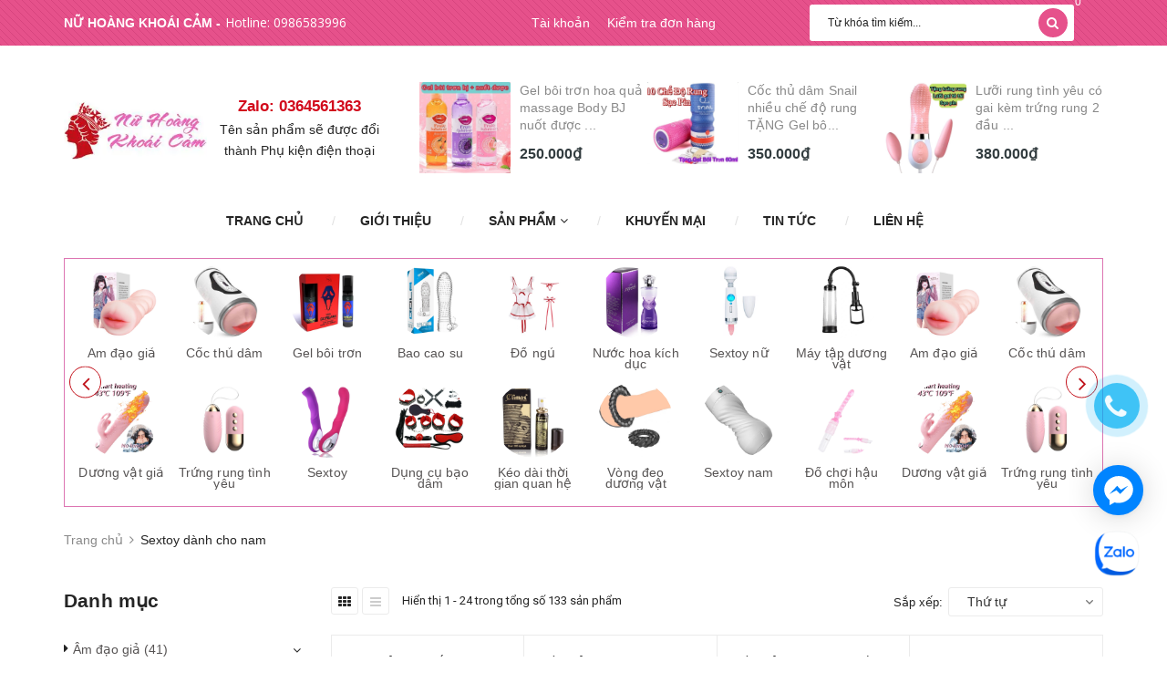

--- FILE ---
content_type: text/html; charset=utf-8
request_url: https://nuhoangkhoaicam.vn/sextoy-danh-cho-nam
body_size: 33946
content:
<!DOCTYPE html>
<html lang="vi">
	<head>
		<!-- Google Tag Manager -->
<script>(function(w,d,s,l,i){w[l]=w[l]||[];w[l].push({'gtm.start':
new Date().getTime(),event:'gtm.js'});var f=d.getElementsByTagName(s)[0],
j=d.createElement(s),dl=l!='dataLayer'?'&l='+l:'';j.async=true;j.src=
'https://www.googletagmanager.com/gtm.js?id='+i+dl;f.parentNode.insertBefore(j,f);
})(window,document,'script','dataLayer','GTM-5ZZML48');</script>
<!-- End Google Tag Manager -->
		<meta charset="UTF-8" />
		<meta name="viewport" content="width=device-width, initial-scale=1, maximum-scale=1">			
		<title>
			Sextoy dành cho nam - Đồ chơi tình dục nam thư giãn giải tỏa sinh lý
			
			
			 Nữ hoàng khoái cảm			
		</title>		
		<!-- ================= Page description ================== -->
		<meta name="description" content="Sextoy nam gồm những sản phẩm đồ chơi tình dục dành cho nam giới nhằm mục đích thỏa mãn nhu cầu sinh lý an toàn và tiện lợi. Hiện nay đồ chơi tình dục nam thường là Cốc thủ dâm, âm đạo giả, mông giả nguyên khối với đầy đủ hình dáng khiêu gợi kích thích kết hợp với những chức năng cao cấp như rung, rên, thò thụt sưởi ấm">
		<!-- ================= Meta ================== -->
		<meta name="keywords" content="Sextoy dành cho nam, Nữ hoàng khoái cảm, nuhoangkhoaicam.vn"/>		
		<link rel="canonical" href="https://nuhoangkhoaicam.vn/sextoy-danh-cho-nam"/>
		<meta name='revisit-after' content='1 days' />
		<meta name="robots" content="noodp,index,follow" />
		<!-- ================= Favicon ================== -->
		
		<link rel="icon" href="//bizweb.dktcdn.net/100/348/368/themes/713189/assets/favicon.png?1767410439385" type="image/x-icon" />
		
		<!-- ================= Google Fonts ================== -->		
		
		
		
		
		
		
		<link href="//fonts.googleapis.com/css?family=Roboto:400" rel="stylesheet" type="text/css" media="all" />
		
		<link href="https://fonts.googleapis.com/css?family=Roboto:400,400i&amp;subset=vietnamese" rel="stylesheet">
		<link href="https://fonts.googleapis.com/css?family=Open+Sans:300,300i,400,400i,600,600i,700,700i,800,800i&amp;subset=vietnamese" rel="stylesheet">
			
		<!-- Facebook Open Graph meta tags -->
		

	<meta property="og:type" content="website">
	<meta property="og:title" content="Sextoy dành cho nam - Đồ chơi tình dục nam thư giãn giải tỏa sinh lý">
	<meta property="og:image" content="http://bizweb.dktcdn.net/100/348/368/themes/713189/assets/logo.png?1767410439385">
	<meta property="og:image:secure_url" content="https://bizweb.dktcdn.net/100/348/368/themes/713189/assets/logo.png?1767410439385">

<meta property="og:description" content="Sextoy nam gồm những sản phẩm đồ chơi tình dục dành cho nam giới nhằm mục đích thỏa mãn nhu cầu sinh lý an toàn và tiện lợi. Hiện nay đồ chơi tình dục nam thường là Cốc thủ dâm, âm đạo giả, mông giả nguyên khối với đầy đủ hình dáng khiêu gợi kích thích kết hợp với những chức năng cao cấp như rung, rên, thò thụt sưởi ấm">
<meta property="og:url" content="https://nuhoangkhoaicam.vn/sextoy-danh-cho-nam">
<meta property="og:site_name" content="Nữ hoàng khoái cảm">



	

	<meta name="twitter:card" content="summary">
	
	

			
		<!-- Plugin CSS -->			
		<link rel="stylesheet" href="https://maxcdn.bootstrapcdn.com/bootstrap/3.3.7/css/bootstrap.min.css" integrity="sha384-BVYiiSIFeK1dGmJRAkycuHAHRg32OmUcww7on3RYdg4Va+PmSTsz/K68vbdEjh4u" crossorigin="anonymous">
		<link rel="stylesheet" href="https://code.ionicframework.com/ionicons/2.0.1/css/ionicons.min.css">
		<link rel="stylesheet" href="//maxcdn.bootstrapcdn.com/font-awesome/4.5.0/css/font-awesome.min.css">

		<link href="//bizweb.dktcdn.net/100/348/368/themes/713189/assets/owl.carousel.min.css?1767410439385" rel="stylesheet" type="text/css" media="all" />
		<!-- Build Main CSS -->								
		<link href="//bizweb.dktcdn.net/100/348/368/themes/713189/assets/base.scss.css?1767410439385" rel="stylesheet" type="text/css" media="all" />		
		<link href="//bizweb.dktcdn.net/100/348/368/themes/713189/assets/style.scss.css?1767410439385" rel="stylesheet" type="text/css" media="all" />		
		<link href="//bizweb.dktcdn.net/100/348/368/themes/713189/assets/update.scss.css?1767410439385" rel="stylesheet" type="text/css" media="all" />		
		<link href="//bizweb.dktcdn.net/100/348/368/themes/713189/assets/module.scss.css?1767410439385" rel="stylesheet" type="text/css" media="all" />
		<link href="//bizweb.dktcdn.net/100/348/368/themes/713189/assets/responsive.scss.css?1767410439385" rel="stylesheet" type="text/css" media="all" />
		<!-- Header JS -->	
		<script src="//bizweb.dktcdn.net/100/348/368/themes/713189/assets/jquery-2.2.3.min.js?1767410439385" type="text/javascript"></script> 
		
	<script>
	  var iwish_template='collection';
	  var iwish_cid=parseInt('0',10);	  
	</script>
	<script src="//bizweb.dktcdn.net/100/348/368/themes/713189/assets/iwishheader.js?1767410439385" type="text/javascript"></script>


		<script>
			/*
			 * jQuery.appear
			 * https://github.com/bas2k/jquery.appear/
			 * http://code.google.com/p/jquery-appear/
			 *
			 * Copyright (c) 2009 Michael Hixson
			 * Copyright (c) 2012 Alexander Brovikov
			 * Licensed under the MIT license (http://www.opensource.org/licenses/mit-license.php)
			 */
			(function(e){e.fn.appear=function(t,n){var r=e.extend({data:undefined,one:true,accX:0,accY:0},n);return this.each(function(){var n=e(this);n.appeared=false;if(!t){n.trigger("appear",r.data);return}var i=e(window);var s=function(){if(!n.is(":visible")){n.appeared=false;return}var e=i.scrollLeft();var t=i.scrollTop();var s=n.offset();var o=s.left;var u=s.top;var a=r.accX;var f=r.accY;var l=n.height();var c=i.height();var h=n.width();var p=i.width();if(u+l+f>=t&&u<=t+c+f&&o+h+a>=e&&o<=e+p+a){if(!n.appeared)n.trigger("appear",r.data)}else{n.appeared=false}};var o=function(){n.appeared=true;if(r.one){i.unbind("scroll",s);var o=e.inArray(s,e.fn.appear.checks);if(o>=0)e.fn.appear.checks.splice(o,1)}t.apply(this,arguments)};if(r.one)n.one("appear",r.data,o);else n.bind("appear",r.data,o);i.scroll(s);e.fn.appear.checks.push(s);s()})};e.extend(e.fn.appear,{checks:[],timeout:null,checkAll:function(){var t=e.fn.appear.checks.length;if(t>0)while(t--)e.fn.appear.checks[t]()},run:function(){if(e.fn.appear.timeout)clearTimeout(e.fn.appear.timeout);e.fn.appear.timeout=setTimeout(e.fn.appear.checkAll,20)}});e.each(["append","prepend","after","before","attr","removeAttr","addClass","removeClass","toggleClass","remove","css","show","hide"],function(t,n){var r=e.fn[n];if(r){e.fn[n]=function(){var t=r.apply(this,arguments);e.fn.appear.run();return t}}})})(jQuery);
		</script>
		<!-- Bizweb javascript customer -->
				

		

		<!-- Bizweb conter for header -->
		<script>
	var Bizweb = Bizweb || {};
	Bizweb.store = 'pham-hoang-anh.mysapo.net';
	Bizweb.id = 348368;
	Bizweb.theme = {"id":713189,"name":"Gift House - main","role":"main"};
	Bizweb.template = 'collection';
	if(!Bizweb.fbEventId)  Bizweb.fbEventId = 'xxxxxxxx-xxxx-4xxx-yxxx-xxxxxxxxxxxx'.replace(/[xy]/g, function (c) {
	var r = Math.random() * 16 | 0, v = c == 'x' ? r : (r & 0x3 | 0x8);
				return v.toString(16);
			});		
</script>
<script>
	(function () {
		function asyncLoad() {
			var urls = ["https://googleshopping.sapoapps.vn/conversion-tracker/global-tag/2582.js?store=pham-hoang-anh.mysapo.net","https://googleshopping.sapoapps.vn/conversion-tracker/event-tag/2582.js?store=pham-hoang-anh.mysapo.net","https://google-shopping.sapoapps.vn/conversion-tracker/global-tag/8066.js?store=pham-hoang-anh.mysapo.net","https://google-shopping.sapoapps.vn/conversion-tracker/event-tag/8066.js?store=pham-hoang-anh.mysapo.net","https://google-shopping-v2.sapoapps.vn/api/conversion-tracker/global-tag/311?store=pham-hoang-anh.mysapo.net","https://google-shopping-v2.sapoapps.vn/api/conversion-tracker/event-tag/311?store=pham-hoang-anh.mysapo.net","https://google-shopping-v2.sapoapps.vn/api/conversion-tracker/event-tag-conversion/311?store=pham-hoang-anh.mysapo.net","//newproductreviews.sapoapps.vn/assets/js/productreviews.min.js?store=pham-hoang-anh.mysapo.net"];
			for (var i = 0; i < urls.length; i++) {
				var s = document.createElement('script');
				s.type = 'text/javascript';
				s.async = true;
				s.src = urls[i];
				var x = document.getElementsByTagName('script')[0];
				x.parentNode.insertBefore(s, x);
			}
		};
		window.attachEvent ? window.attachEvent('onload', asyncLoad) : window.addEventListener('load', asyncLoad, false);
	})();
</script>


<script>
	window.BizwebAnalytics = window.BizwebAnalytics || {};
	window.BizwebAnalytics.meta = window.BizwebAnalytics.meta || {};
	window.BizwebAnalytics.meta.currency = 'VND';
	window.BizwebAnalytics.tracking_url = '/s';

	var meta = {};
	
	
	for (var attr in meta) {
	window.BizwebAnalytics.meta[attr] = meta[attr];
	}
</script>

	
		<script src="/dist/js/stats.min.js?v=96f2ff2"></script>
	



<!-- Global site tag (gtag.js) - Google Analytics -->
<script async src="https://www.googletagmanager.com/gtag/js?id=UA-184186707-1">
</script>
<script>
  window.dataLayer = window.dataLayer || [];
  function gtag(){dataLayer.push(arguments);}
  gtag('js', new Date());

  gtag('config', 'UA-184186707-1');
</script>
<!-- Google Tag Manager -->
<script>(function(w,d,s,l,i){w[l]=w[l]||[];w[l].push({'gtm.start':
new Date().getTime(),event:'gtm.js'});var f=d.getElementsByTagName(s)[0],
j=d.createElement(s),dl=l!='dataLayer'?'&l='+l:'';j.async=true;j.src=
'https://www.googletagmanager.com/gtm.js?id='+i+dl;f.parentNode.insertBefore(j,f);
})(window,document,'script','dataLayer','GTM-5ZZML48');</script>
<!-- End Google Tag Manager -->
<script>

	window.enabled_enhanced_ecommerce = false;

</script>






<script>
	var eventsListenerScript = document.createElement('script');
	eventsListenerScript.async = true;
	
	eventsListenerScript.src = "/dist/js/store_events_listener.min.js?v=1b795e9";
	
	document.getElementsByTagName('head')[0].appendChild(eventsListenerScript);
</script>





		
		<link href="//bizweb.dktcdn.net/100/348/368/themes/713189/assets/iwish.css?1767410439385" rel="stylesheet" type="text/css" media="all" />
		<script>var ProductReviewsAppUtil=ProductReviewsAppUtil || {};ProductReviewsAppUtil.store={name: 'Nữ hoàng khoái cảm'};</script>
	<link href="//bizweb.dktcdn.net/100/348/368/themes/713189/assets/appbulk-product-statistics.css?1767410439385" rel="stylesheet" type="text/css" media="all" />
</head>
	<body>
		<!-- Google Tag Manager (noscript) -->
<noscript><iframe src="https://www.googletagmanager.com/ns.html?id=GTM-5ZZML48"
height="0" width="0" style="display:none;visibility:hidden"></iframe></noscript>
<!-- End Google Tag Manager (noscript) -->
		<!-- Main content -->
		<header class="header">	
	<div class="topbar">
		<div class="container">
			<div class="row">
				<div class="col-md-5 col-sm-6 hidden-xs a-left">
					<span class="addr">Nữ hoàng khoái cảm	- </span>				
					<span class="phone">Hotline: <a href="tel:0986583996">0986583996</a></span>
				</div>
				<div class="col-md-3 hiden-sm hidden-xs">
					<div class="list-inline a-center">
						<div class="inline-block account-dr">
							<a href="/account"><i class="ion-person-add"></i> Tài khoản</a>
							<ul class="account-ct">
																
								<li><a href="/account/register"><i class="fa fa-user-plus"></i> Đăng ký</a></li>
								<li><a href="/account/login"><i class="fa  fa-sign-in"></i> Đăng nhập</a></li>								
								
								<li><a href="/account/login"><i class="fa  fa-heart"></i> Yêu thích</a></li>
								
									
							</ul>
						</div>
						
						<span><a href="/apps/kiem-tra-don-hang" class="mobile-checkout"><i class="ion-android-checkmark-circle"></i> Kiểm tra đơn hàng</a></span>
						
					</div>
				</div>
				<div class="col-md-4 col-sm-6 col-xs-12">
					<div class="top-cart-contain f-right">
						<div class="header_search search_form">
	<form class="input-group search-bar search_form" action="/search" method="get" role="search">		
		<input type="search" name="query" value="" placeholder="Từ khóa tìm kiếm... " class="input-group-field st-default-search-input search-text" autocomplete="off">
		<span class="input-group-btn">
			<button class="btn icon-fallback-text">
				<i class="fa fa-search"></i>
			</button>
		</span>
	</form>
</div>
						<div class="inline-block account-dr hidden-md hidden-lg">
							<a href="/account"><i class="ion-person-add"></i></a>
							<ul class="account-ct">
																
								<li><a href="/account/register"><i class="fa fa-user-plus"></i> Đăng ký</a></li>
								<li><a href="/account/login"><i class="fa  fa-sign-in"></i> Đăng nhập</a></li>								
								
								<li><a href="/account/login"><i class="fa  fa-heart"></i> Yêu thích</a></li>
								
									
							</ul>
						</div>
						<div class="mini-cart text-xs-center">
							<div class="heading-cart">
								<a href="/cart" class="cart-label">
									<i class="ion-android-cart"></i>
									<span class="cartCount count_item_pr" id="cart-total"></span>
								</a>
							</div>	
							<div class="top-cart-content hidden-md hidden-sm hidden-xs">					
								<ul id="cart-sidebar" class="mini-products-list count_li">
									<li class="list-item">
										<ul></ul>
									</li>
									<li class="action">
										<ul>
											<li class="li-fix-1">
												<div class="top-subtotal">
													Tổng tiền thanh toán: 
													<span class="price"></span>
												</div>
											</li>
											<li class="li-fix-2" style="">
												<div class="actions">
													<a href="/cart" class="btn btn-primary">
														<span>Giỏ hàng</span>
													</a>
													<a href="/checkout" class="btn btn-checkout btn-gray">
														<span>Thanh toán</span>
													</a>
												</div>
											</li>
										</ul>
									</li>
								</ul>
							</div>
						</div>						
					</div>						
				</div>

			</div>
		</div>
	</div>
	<div class="container">
		<div class="menu-bar hidden-md hidden-lg">
			<img src="//bizweb.dktcdn.net/100/348/368/themes/713189/assets/menu-bar.png?1767410439385" alt="menu bar" />
		</div>
		<div class="header-main">
			<div class="row">
				<div class="col-lg-4 col-md-4 col-sm-12 a-center mylogo">
					<div class="logo">						
						
						<a href="/" class="logo-wrapper ">					
							<img src="//bizweb.dktcdn.net/100/348/368/themes/713189/assets/logo.png?1767410439385" alt="logo ">					
						</a>
							

					</div>
					<div>
						<!-- <span class="phone-mobile">Zalo: <a href="tel:0986583996">0986583996</a></span> -->
						<span class="phone-mobile">Zalo: 0364561363</span>						
					<br> <span>Tên sản phẩm sẽ được đổi thành Phụ kiện điện thoại</span>
					</div>
				</div>
				<div class='col-lg-8 col-md-8 hidden-sm hidden-xs'>
					<div class="header_main_slide owl-carousel owl-theme"  data-margin="15" data-nav="false">
						 
						<div class="item">						
							




 














<div class="product-mini-item clearfix  ">
	<a href="/collections/sextoy-danh-cho-nam/products/trung-rung-tinh-yeu-1-dau-va-2-dau-sexytoy-thu-dam-nam-nu-toy0016" class="product-img">

		

		
		<img src="//bizweb.dktcdn.net/thumb/small/100/348/368/themes/713189/assets/product-1.png?1767410439385"  data-lazyload="//bizweb.dktcdn.net/thumb/large/100/348/368/products/63517e367e13b44ded02.jpg?v=1679412814120" alt="Trứng rung tình yêu 1 đầu và 2 đầu sextoy thủ dâm nam nữ">
	</a>
	<div class="product-info"> 

		<h3><a href="/collections/sextoy-danh-cho-nam/products/trung-rung-tinh-yeu-1-dau-va-2-dau-sexytoy-thu-dam-nam-nu-toy0016" title="Trứng rung tình yêu 1 đầu và 2 đầu sextoy thủ dâm nam nữ" class="product-name">Trứng rung tình yêu 1 đầu và 2 đầu sextoy thủ d...</a></h3>    
		<div class="bizweb-product-reviews-badge" data-id="20792356"></div>
		<div class="price-box">
			

			
		
		<div class="special-price"><span class="price product-price">125.000₫</span> </div> <!-- Giá -->
		
		
		

	</div>

</div>
</div>																
						</div>
						 
						<div class="item">						
							




 














<div class="product-mini-item clearfix  ">
	<a href="/collections/sextoy-danh-cho-nam/products/gel-boi-tron-hoa-qua-massage-body-bj-nuot-duoc-toy0073" class="product-img">

		

		
		<img src="//bizweb.dktcdn.net/thumb/small/100/348/368/themes/713189/assets/product-1.png?1767410439385"  data-lazyload="//bizweb.dktcdn.net/thumb/large/100/348/368/products/7b0808f190ca5c9405db.jpg?v=1644949301857" alt="Gel bôi trơn hoa quả massage Body BJ nuốt được">
	</a>
	<div class="product-info"> 

		<h3><a href="/collections/sextoy-danh-cho-nam/products/gel-boi-tron-hoa-qua-massage-body-bj-nuot-duoc-toy0073" title="Gel bôi trơn hoa quả massage Body BJ nuốt được Fruity Lubricant" class="product-name">Gel bôi trơn hoa quả massage Body BJ nuốt được ...</a></h3>    
		<div class="bizweb-product-reviews-badge" data-id="23308302"></div>
		<div class="price-box">
			

			
		
		<div class="special-price"><span class="price product-price">250.000₫</span> </div> <!-- Giá -->
		
		
		

	</div>

</div>
</div>																
						</div>
						 
						<div class="item">						
							




 












<div class="product-mini-item clearfix  ">
	<a href="/collections/sextoy-danh-cho-nam/products/coc-thu-dam-snail-nhieu-che-do-rung-toy0031" class="product-img">

		

		
		<img src="//bizweb.dktcdn.net/thumb/small/100/348/368/themes/713189/assets/product-1.png?1767410439385"  data-lazyload="//bizweb.dktcdn.net/thumb/large/100/348/368/products/d8b76e75ac1a6944300b.jpg?v=1679504818157" alt="Cốc thủ dâm Snail nhiều chế độ rung TẶNG Gel bôi trơn">
	</a>
	<div class="product-info"> 

		<h3><a href="/collections/sextoy-danh-cho-nam/products/coc-thu-dam-snail-nhieu-che-do-rung-toy0031" title="Cốc thủ dâm Snail nhiều chế độ rung TẶNG Gel bôi trơn" class="product-name">Cốc thủ dâm Snail nhiều chế độ rung TẶNG Gel bô...</a></h3>    
		<div class="bizweb-product-reviews-badge" data-id="22167465"></div>
		<div class="price-box">
			

			
		
		<div class="special-price"><span class="price product-price">350.000₫</span> </div> <!-- Giá -->
		
		
		

	</div>

</div>
</div>																
						</div>
						 
						<div class="item">						
							




 












<div class="product-mini-item clearfix  ">
	<a href="/collections/sextoy-danh-cho-nam/products/luoi-rung-co-gai-kem-trung-rung-2-dau-sac-pin-usb-toy0018" class="product-img">

		

		
		<img src="//bizweb.dktcdn.net/thumb/small/100/348/368/themes/713189/assets/product-1.png?1767410439385"  data-lazyload="//bizweb.dktcdn.net/thumb/large/100/348/368/products/2f48fd81c3a409fa50b5.jpg?v=1679414462530" alt="Lưỡi rung tình yêu có gai kèm trứng rung 2 đầu sạc pin USB">
	</a>
	<div class="product-info"> 

		<h3><a href="/collections/sextoy-danh-cho-nam/products/luoi-rung-co-gai-kem-trung-rung-2-dau-sac-pin-usb-toy0018" title="Lưỡi rung tình yêu có gai kèm trứng rung 2 đầu sạc pin USB" class="product-name">Lưỡi rung tình yêu có gai kèm trứng rung 2 đầu ...</a></h3>    
		<div class="bizweb-product-reviews-badge" data-id="20958618"></div>
		<div class="price-box">
			

			
		
		<div class="special-price"><span class="price product-price">380.000₫</span> </div> <!-- Giá -->
		
		
		

	</div>

</div>
</div>																
						</div>
						 
						<div class="item">						
							




 












<div class="product-mini-item clearfix  ">
	<a href="/collections/sextoy-danh-cho-nam/products/trung-rung-khong-day-hong-tim-do-choi-tinh-duc-kich-thich-am-dao-toy0023" class="product-img">

		

		
		<img src="//bizweb.dktcdn.net/thumb/small/100/348/368/themes/713189/assets/product-1.png?1767410439385"  data-lazyload="//bizweb.dktcdn.net/thumb/large/100/348/368/products/z2665985622215-54fafc8ae044aa909e6f2000d7073b0a.jpg?v=1679425008970" alt="Trứng rung không dây hồng tím đồ chơi tình dục kích thích âm đạo">
	</a>
	<div class="product-info"> 

		<h3><a href="/collections/sextoy-danh-cho-nam/products/trung-rung-khong-day-hong-tim-do-choi-tinh-duc-kich-thich-am-dao-toy0023" title="Trứng rung không dây hồng tím đồ chơi tình dục kích thích âm đạo" class="product-name">Trứng rung không dây hồng tím đồ chơi tình dục ...</a></h3>    
		<div class="bizweb-product-reviews-badge" data-id="21359498"></div>
		<div class="price-box">
			

			
		
		<div class="special-price"><span class="price product-price">210.000₫</span> </div> <!-- Giá -->
		
		
		

	</div>

</div>
</div>																
						</div>
						 
						<div class="item">						
							




 












<div class="product-mini-item clearfix  ">
	<a href="/collections/sextoy-danh-cho-nam/products/bao-cao-su-don-den-gai-co-cuc-rung-toy0074" class="product-img">

		

		
		<img src="//bizweb.dktcdn.net/thumb/small/100/348/368/themes/713189/assets/product-1.png?1767410439385"  data-lazyload="//bizweb.dktcdn.net/thumb/large/100/348/368/products/8784425570-1558876960.jpg?v=1643733751767" alt="Bao cao su đôn dên gai có cục rung">
	</a>
	<div class="product-info"> 

		<h3><a href="/collections/sextoy-danh-cho-nam/products/bao-cao-su-don-den-gai-co-cuc-rung-toy0074" title="Bao cao su đôn dên gai có cục rung" class="product-name">Bao cao su đôn dên gai có cục rung</a></h3>    
		<div class="bizweb-product-reviews-badge" data-id="23308303"></div>
		<div class="price-box">
			

			
		
		<div class="special-price"><span class="price product-price">250.000₫</span> </div> <!-- Giá -->
		
		
		

	</div>

</div>
</div>																
						</div>
							
					</div>
				</div>
			</div>
		</div>
	</div>
	<nav>
	
	<ul id="nav" class="nav hidden-xs hidden-sm container">
		
		
		
		
		
		
		<li class="nav-item "><a class="nav-link" href="/">Trang chủ</a></li>
		
		<li class="menu-line">/</li>
		
		
		
		
		
		
		
		
		<li class="nav-item "><a class="nav-link" href="/gioi-thieu">Giới thiệu</a></li>
		
		<li class="menu-line">/</li>
		
		
		
		
		
		
		
		
		<li class="nav-item  has-mega">
			<a href="/collections/all" class="nav-link">Sản phẩm <i class="fa fa-angle-down" data-toggle="dropdown"></i></a>

			
			<div class="mega-content">
    <div class="level0-wrapper2">
       <div class="nav-block nav-block-center">
		   <ul class="level0">
		   
			   
			   <li class="level1 parent item"> <h2 class="h4"><a href="/am-dao-gia"><span>Âm đạo giả</span></a></h2> 
				   <ul class="level1">
					   
					   <li class="level2"> <a href="/am-dao-gia-cam-tay"><span>Âm đạo giả cầm tay</span></a> </li>
					   
					   <li class="level2"> <a href="/mong-gia-nguyen-khoi"><span>Mông giả nguyên khối</span></a> </li>
					   
					   <li class="level2"> <a href="/am-dao-gia-gan-tuong"><span>Âm đạo giả gắn tường</span></a> </li>
					   
					   <li class="level2"> <a href="/bup-be-tinh-duc"><span>Búp bê tình dục</span></a> </li>
					   
				   </ul>
			   </li>
			   
		   
			   
			   <li class="level1 parent item"> <h2 class="h4"><a href="/duong-vat-gia"><span>Dương vật giả</span></a></h2> 
				   <ul class="level1">
					   
					   <li class="level2"> <a href="/duong-vat-gia-tu-dong"><span>Dương vật giả tự động</span></a> </li>
					   
					   <li class="level2"> <a href="/duong-vat-gia-danh-cho-les"><span>Dương vật giả dành cho Les</span></a> </li>
					   
					   <li class="level2"> <a href="/duong-vat-gia-gan-tuong"><span>Dương vật giả gắn tường</span></a> </li>
					   
					   <li class="level2"> <a href="/duong-vat-gia-dieu-khien-tu-xa"><span>Dương vật giả điều khiển từ xa</span></a> </li>
					   
				   </ul>
			   </li>
			   
		   
			   
			   <li class="level1 parent item"> <h2 class="h4"><a href="/coc-thu-dam"><span>Cốc thủ dâm</span></a></h2> 
				   <ul class="level1">
					   
					   <li class="level2"> <a href="/coc-thu-dam-tu-dong"><span>Cốc thủ dâm tự động</span></a> </li>
					   
					   <li class="level2"> <a href="/am-dao-gia-gan-tuong"><span>Âm đạo giả gắn tường</span></a> </li>
					   
				   </ul>
			   </li>
			   
		   
			   
			   <li class="level1 parent item"> <h2 class="h4"><a href="/trung-rung-tinh-yeu"><span>Trứng rung tình yêu</span></a></h2> 
				   <ul class="level1">
					   
					   <li class="level2"> <a href="/trung-rung-dieu-khien-tu-xa"><span>Trứng rung điều khiển từ xa</span></a> </li>
					   
				   </ul>
			   </li>
			   
		   
			   
			   <li class="level1 parent item"> <h2 class="h4"><a href="/gel-boi-tron"><span>Gel bôi trơn</span></a></h2> 
				   <ul class="level1">
					   
					   <li class="level2"> <a href="/gel-boi-tron-massage"><span>Gel bôi trơn Massage</span></a> </li>
					   
					   <li class="level2"> <a href="/gel-boi-tron-oral-sex"><span>Gel bôi trơn Oral Sex</span></a> </li>
					   
					   <li class="level2"> <a href="/gel-boi-tron-hau-mon"><span>Gel bôi trơn hậu môn</span></a> </li>
					   
					   <li class="level2"> <a href="/gel-boi-tron-tinh-trung"><span>Gel bôi trơn tinh trùng</span></a> </li>
					   
					   <li class="level2"> <a href="/gel-boi-tron-nong-am"><span>Gel bôi trơn nóng ấm</span></a> </li>
					   
					   <li class="level2"> <a href="/gel-boi-tron-tang-khoai-cam"><span>Gel bôi trơn tăng khoái cảm</span></a> </li>
					   
				   </ul>
			   </li>
			   
		   
			   
			   <li class="level1 parent item"> <h2 class="h4"><a href="/sextoy"><span>Sextoy</span></a></h2> 
				   <ul class="level1">
					   
					   <li class="level2"> <a href="/trung-rung-tinh-yeu"><span>Trứng rung tình yêu</span></a> </li>
					   
					   <li class="level2"> <a href="/duoi-tho-duoi-cao"><span>Đuôi thỏ - Đuôi cáo</span></a> </li>
					   
					   <li class="level2"> <a href="/gel-boi-tron"><span>Gel bôi trơn</span></a> </li>
					   
					   <li class="level2"> <a href="/am-dao-gia"><span>Âm đạo giả</span></a> </li>
					   
				   </ul>
			   </li>
			   
		   
			   
			   <li class="level1 parent item"> <h2 class="h4"><a href="/bao-cao-su"><span>Bao cao su</span></a></h2> 
				   <ul class="level1">
					   
					   <li class="level2"> <a href="/bao-cao-su-don-den"><span>Bao cao su đôn dên</span></a> </li>
					   
				   </ul>
			   </li>
			   
		   
			   
			   <li class="level1 parent item"> <h2 class="h4"><a href="/dung-cu-bao-dam"><span>Dụng cụ bạo dâm</span></a></h2> 
				   <ul class="level1">
					   
					   <li class="level2"> <a href="/duoi-tho-duoi-cao"><span>Đuôi thỏ - Đuôi cáo</span></a> </li>
					   
				   </ul>
			   </li>
			   
		   
			   
			   <li class="level1 parent item"> <h2 class="h4"><a href="/do-ngu"><span>Đồ ngủ</span></a></h2> 
				   <ul class="level1">
					   
					   <li class="level2"> <a href="/vay-ngu"><span>Váy ngủ</span></a> </li>
					   
					   <li class="level2"> <a href="/bo-ngu-pijama"><span>Đồ ngủ Pijama</span></a> </li>
					   
					   <li class="level2"> <a href="/do-ngu-cosplay"><span>Đồ ngủ Cosplay</span></a> </li>
					   
					   <li class="level2"> <a href="/do-lot-nu"><span>Đồ lót nữ</span></a> </li>
					   
					   <li class="level2"> <a href="/jumsuit-bodysuit"><span>Jumsuit/Bodysuit</span></a> </li>
					   
				   </ul>
			   </li>
			   
		   
			   
			   <li class="level1 parent item"> <h2 class="h4"><a href="/keo-dai-thoi-gian-quan-he"><span>Kéo dài thời gian quan hệ</span></a></h2> 
				   <ul class="level1">
					   
					   <li class="level2"> <a href="/vong-deo-duong-vat"><span>Vòng đeo dương vật</span></a> </li>
					   
					   <li class="level2"> <a href="/xit-chong-xuat-tinh-som"><span>Xịt chống xuất tinh sớm</span></a> </li>
					   
					   <li class="level2"> <a href="/bao-cao-su"><span>Bao cao su</span></a> </li>
					   
					   <li class="level2"> <a href="/gel-tang-kich-thuoc-duong-vat"><span>Gel tăng kích thước dương vật</span></a> </li>
					   
				   </ul>
			   </li>
			   
		   
			   
			   <li class="level1 parent item"> <h2 class="h4"><a href="/nuoc-hoa-kich-duc"><span>Nước hoa kích dục</span></a></h2> 
				   <ul class="level1">
					   
					   <li class="level2"> <a href="/nuoc-hoa-kich-duc-nam"><span>Nước hoa kích dục nam</span></a> </li>
					   
					   <li class="level2"> <a href="/nuoc-hoa-kich-duc-nu"><span>Nước hoa kích dục nữ</span></a> </li>
					   
				   </ul>
			   </li>
			   
		   
			   
			   <li class="level1 parent item"> <h2 class="h4"><a href="/vong-deo-duong-vat"><span>Vòng đeo dương vật</span></a></h2> 
				   <ul class="level1">
					   
					   <li class="level2"> <a href="/vong-rung-tinh-yeu"><span>Vòng rung tình yêu</span></a> </li>
					   
					   <li class="level2"> <a href="/vong-deo-chong-xuat-tinh-som"><span>Vòng đeo chống xuất tinh sớm</span></a> </li>
					   
				   </ul>
			   </li>
			   
		   
			   
			   <li class="level1 parent item"> <h2 class="h4"><a href="/sextoy-danh-cho-nu"><span>Sextoy nữ</span></a></h2> 
				   <ul class="level1">
					   
					   <li class="level2"> <a href="/luoi-rung-tinh-yeu"><span>Lưỡi rung tình yêu</span></a> </li>
					   
					   <li class="level2"> <a href="/chay-rung-tinh-yeu"><span>Chày rung tình yêu</span></a> </li>
					   
					   <li class="level2"> <a href="/may-rung-am-dao"><span>Máy rung âm đạo</span></a> </li>
					   
					   <li class="level2"> <a href="/quan-lot-rung"><span>Quần lót rung</span></a> </li>
					   
				   </ul>
			   </li>
			   
		   
			   
			   <li class="level1 item"> <h2 class="h4"><a href="/sextoy-danh-cho-nam"><span>Sextoy nam</span></a> </h2>
			  
		   
			   
			   <li class="level1 parent item"> <h2 class="h4"><a href="/may-tap-duong-vat"><span>Máy tập dương vật</span></a></h2> 
				   <ul class="level1">
					   
					   <li class="level2"> <a href="/gel-tang-kich-thuoc-duong-vat"><span>Gel tăng kích thước dương vật</span></a> </li>
					   
				   </ul>
			   </li>
			   
		   
			   
			   <li class="level1 parent item"> <h2 class="h4"><a href="/do-choi-hau-mon"><span>Đồ chơi hậu môn</span></a></h2> 
				   <ul class="level1">
					   
					   <li class="level2"> <a href="/may-rung-hau-mon"><span>Máy rung hậu môn</span></a> </li>
					   
					   <li class="level2"> <a href="/phich-cam-hau-mon"><span>Phích cắm hậu môn</span></a> </li>
					   
					   <li class="level2"> <a href="/duoi-tho-duoi-cao"><span>Đuôi thỏ - Đuôi cáo</span></a> </li>
					   
				   </ul>
			   </li>
			   
		   
		   </ul>
	   </div>
	 </div>
</div>
			
		</li>
		
		<li class="menu-line">/</li>
		
		
		
		
		
		
		
		
		<li class="nav-item "><a class="nav-link" href="/san-pham-khuyen-mai">Khuyến mại</a></li>
		
		<li class="menu-line">/</li>
		
		
		
		
		
		
		
		
		<li class="nav-item "><a class="nav-link" href="/tin-tuc">Tin tức</a></li>
		
		<li class="menu-line">/</li>
		
		
		
		
		
		
		
		
		<li class="nav-item "><a class="nav-link" href="/lien-he">Liên hệ</a></li>
		
		
		
	</ul>

	<ul id="nav-mobile" class="nav hidden-md hidden-lg container">
		
		
		
		
		<li class="nav-item "><a class="nav-link" href="/">Trang chủ</a></li>		
		
		
		
		
		
		<li class="nav-item "><a class="nav-link" href="/gioi-thieu">Giới thiệu</a></li>		
		
		
		
		
		
		<li class="nav-item ">
			<a href="/collections/all" class="nav-link">Sản phẩm <i class="fa faa fa-angle-right"></i></a>
		
			<ul class="dropdown-menu">
				
				
				<li class="dropdown-submenu nav-item-lv2">
					<a class="nav-link" href="/am-dao-gia">Âm đạo giả <i class="fa faa fa-angle-right"></i></a>

					<ul class="dropdown-menu">
												
						<li class="nav-item-lv3">
							<a class="nav-link" href="/am-dao-gia-cam-tay">Âm đạo giả cầm tay</a>
						</li>						
												
						<li class="nav-item-lv3">
							<a class="nav-link" href="/mong-gia-nguyen-khoi">Mông giả nguyên khối</a>
						</li>						
												
						<li class="nav-item-lv3">
							<a class="nav-link" href="/am-dao-gia-gan-tuong">Âm đạo giả gắn tường</a>
						</li>						
												
						<li class="nav-item-lv3">
							<a class="nav-link" href="/bup-be-tinh-duc">Búp bê tình dục</a>
						</li>						
						
					</ul>                      
				</li>
				
				
				
				<li class="dropdown-submenu nav-item-lv2">
					<a class="nav-link" href="/duong-vat-gia">Dương vật giả <i class="fa faa fa-angle-right"></i></a>

					<ul class="dropdown-menu">
												
						<li class="nav-item-lv3">
							<a class="nav-link" href="/duong-vat-gia-tu-dong">Dương vật giả tự động</a>
						</li>						
												
						<li class="nav-item-lv3">
							<a class="nav-link" href="/duong-vat-gia-danh-cho-les">Dương vật giả dành cho Les</a>
						</li>						
												
						<li class="nav-item-lv3">
							<a class="nav-link" href="/duong-vat-gia-gan-tuong">Dương vật giả gắn tường</a>
						</li>						
												
						<li class="nav-item-lv3">
							<a class="nav-link" href="/duong-vat-gia-dieu-khien-tu-xa">Dương vật giả điều khiển từ xa</a>
						</li>						
						
					</ul>                      
				</li>
				
				
				
				<li class="dropdown-submenu nav-item-lv2">
					<a class="nav-link" href="/coc-thu-dam">Cốc thủ dâm <i class="fa faa fa-angle-right"></i></a>

					<ul class="dropdown-menu">
												
						<li class="nav-item-lv3">
							<a class="nav-link" href="/coc-thu-dam-tu-dong">Cốc thủ dâm tự động</a>
						</li>						
												
						<li class="nav-item-lv3">
							<a class="nav-link" href="/am-dao-gia-gan-tuong">Âm đạo giả gắn tường</a>
						</li>						
						
					</ul>                      
				</li>
				
				
				
				<li class="dropdown-submenu nav-item-lv2">
					<a class="nav-link" href="/trung-rung-tinh-yeu">Trứng rung tình yêu <i class="fa faa fa-angle-right"></i></a>

					<ul class="dropdown-menu">
												
						<li class="nav-item-lv3">
							<a class="nav-link" href="/trung-rung-dieu-khien-tu-xa">Trứng rung điều khiển từ xa</a>
						</li>						
						
					</ul>                      
				</li>
				
				
				
				<li class="dropdown-submenu nav-item-lv2">
					<a class="nav-link" href="/gel-boi-tron">Gel bôi trơn <i class="fa faa fa-angle-right"></i></a>

					<ul class="dropdown-menu">
												
						<li class="nav-item-lv3">
							<a class="nav-link" href="/gel-boi-tron-massage">Gel bôi trơn Massage</a>
						</li>						
												
						<li class="nav-item-lv3">
							<a class="nav-link" href="/gel-boi-tron-oral-sex">Gel bôi trơn Oral Sex</a>
						</li>						
												
						<li class="nav-item-lv3">
							<a class="nav-link" href="/gel-boi-tron-hau-mon">Gel bôi trơn hậu môn</a>
						</li>						
												
						<li class="nav-item-lv3">
							<a class="nav-link" href="/gel-boi-tron-tinh-trung">Gel bôi trơn tinh trùng</a>
						</li>						
												
						<li class="nav-item-lv3">
							<a class="nav-link" href="/gel-boi-tron-nong-am">Gel bôi trơn nóng ấm</a>
						</li>						
												
						<li class="nav-item-lv3">
							<a class="nav-link" href="/gel-boi-tron-tang-khoai-cam">Gel bôi trơn tăng khoái cảm</a>
						</li>						
						
					</ul>                      
				</li>
				
				
				
				<li class="dropdown-submenu nav-item-lv2">
					<a class="nav-link" href="/sextoy">Sextoy <i class="fa faa fa-angle-right"></i></a>

					<ul class="dropdown-menu">
												
						<li class="nav-item-lv3">
							<a class="nav-link" href="/trung-rung-tinh-yeu">Trứng rung tình yêu</a>
						</li>						
												
						<li class="nav-item-lv3">
							<a class="nav-link" href="/duoi-tho-duoi-cao">Đuôi thỏ - Đuôi cáo</a>
						</li>						
												
						<li class="nav-item-lv3">
							<a class="nav-link" href="/gel-boi-tron">Gel bôi trơn</a>
						</li>						
												
						<li class="nav-item-lv3">
							<a class="nav-link" href="/am-dao-gia">Âm đạo giả</a>
						</li>						
						
					</ul>                      
				</li>
				
				
				
				<li class="dropdown-submenu nav-item-lv2">
					<a class="nav-link" href="/bao-cao-su">Bao cao su <i class="fa faa fa-angle-right"></i></a>

					<ul class="dropdown-menu">
												
						<li class="nav-item-lv3">
							<a class="nav-link" href="/bao-cao-su-don-den">Bao cao su đôn dên</a>
						</li>						
						
					</ul>                      
				</li>
				
				
				
				<li class="dropdown-submenu nav-item-lv2">
					<a class="nav-link" href="/dung-cu-bao-dam">Dụng cụ bạo dâm <i class="fa faa fa-angle-right"></i></a>

					<ul class="dropdown-menu">
												
						<li class="nav-item-lv3">
							<a class="nav-link" href="/duoi-tho-duoi-cao">Đuôi thỏ - Đuôi cáo</a>
						</li>						
						
					</ul>                      
				</li>
				
				
				
				<li class="dropdown-submenu nav-item-lv2">
					<a class="nav-link" href="/do-ngu">Đồ ngủ <i class="fa faa fa-angle-right"></i></a>

					<ul class="dropdown-menu">
												
						<li class="nav-item-lv3">
							<a class="nav-link" href="/vay-ngu">Váy ngủ</a>
						</li>						
												
						<li class="nav-item-lv3">
							<a class="nav-link" href="/bo-ngu-pijama">Đồ ngủ Pijama</a>
						</li>						
												
						<li class="nav-item-lv3">
							<a class="nav-link" href="/do-ngu-cosplay">Đồ ngủ Cosplay</a>
						</li>						
												
						<li class="nav-item-lv3">
							<a class="nav-link" href="/do-lot-nu">Đồ lót nữ</a>
						</li>						
												
						<li class="nav-item-lv3">
							<a class="nav-link" href="/jumsuit-bodysuit">Jumsuit/Bodysuit</a>
						</li>						
						
					</ul>                      
				</li>
				
				
				
				<li class="dropdown-submenu nav-item-lv2">
					<a class="nav-link" href="/keo-dai-thoi-gian-quan-he">Kéo dài thời gian quan hệ <i class="fa faa fa-angle-right"></i></a>

					<ul class="dropdown-menu">
												
						<li class="nav-item-lv3">
							<a class="nav-link" href="/vong-deo-duong-vat">Vòng đeo dương vật</a>
						</li>						
												
						<li class="nav-item-lv3">
							<a class="nav-link" href="/xit-chong-xuat-tinh-som">Xịt chống xuất tinh sớm</a>
						</li>						
												
						<li class="nav-item-lv3">
							<a class="nav-link" href="/bao-cao-su">Bao cao su</a>
						</li>						
												
						<li class="nav-item-lv3">
							<a class="nav-link" href="/gel-tang-kich-thuoc-duong-vat">Gel tăng kích thước dương vật</a>
						</li>						
						
					</ul>                      
				</li>
				
				
				
				<li class="dropdown-submenu nav-item-lv2">
					<a class="nav-link" href="/nuoc-hoa-kich-duc">Nước hoa kích dục <i class="fa faa fa-angle-right"></i></a>

					<ul class="dropdown-menu">
												
						<li class="nav-item-lv3">
							<a class="nav-link" href="/nuoc-hoa-kich-duc-nam">Nước hoa kích dục nam</a>
						</li>						
												
						<li class="nav-item-lv3">
							<a class="nav-link" href="/nuoc-hoa-kich-duc-nu">Nước hoa kích dục nữ</a>
						</li>						
						
					</ul>                      
				</li>
				
				
				
				<li class="dropdown-submenu nav-item-lv2">
					<a class="nav-link" href="/vong-deo-duong-vat">Vòng đeo dương vật <i class="fa faa fa-angle-right"></i></a>

					<ul class="dropdown-menu">
												
						<li class="nav-item-lv3">
							<a class="nav-link" href="/vong-rung-tinh-yeu">Vòng rung tình yêu</a>
						</li>						
												
						<li class="nav-item-lv3">
							<a class="nav-link" href="/vong-deo-chong-xuat-tinh-som">Vòng đeo chống xuất tinh sớm</a>
						</li>						
						
					</ul>                      
				</li>
				
				
				
				<li class="dropdown-submenu nav-item-lv2">
					<a class="nav-link" href="/sextoy-danh-cho-nu">Sextoy nữ <i class="fa faa fa-angle-right"></i></a>

					<ul class="dropdown-menu">
												
						<li class="nav-item-lv3">
							<a class="nav-link" href="/luoi-rung-tinh-yeu">Lưỡi rung tình yêu</a>
						</li>						
												
						<li class="nav-item-lv3">
							<a class="nav-link" href="/chay-rung-tinh-yeu">Chày rung tình yêu</a>
						</li>						
												
						<li class="nav-item-lv3">
							<a class="nav-link" href="/may-rung-am-dao">Máy rung âm đạo</a>
						</li>						
												
						<li class="nav-item-lv3">
							<a class="nav-link" href="/quan-lot-rung">Quần lót rung</a>
						</li>						
						
					</ul>                      
				</li>
				
				
				
				<li class="nav-item-lv2">
					<a class="nav-link" href="/sextoy-danh-cho-nam">Sextoy nam</a>
				</li>
				
				
				
				<li class="dropdown-submenu nav-item-lv2">
					<a class="nav-link" href="/may-tap-duong-vat">Máy tập dương vật <i class="fa faa fa-angle-right"></i></a>

					<ul class="dropdown-menu">
												
						<li class="nav-item-lv3">
							<a class="nav-link" href="/gel-tang-kich-thuoc-duong-vat">Gel tăng kích thước dương vật</a>
						</li>						
						
					</ul>                      
				</li>
				
				
				
				<li class="dropdown-submenu nav-item-lv2">
					<a class="nav-link" href="/do-choi-hau-mon">Đồ chơi hậu môn <i class="fa faa fa-angle-right"></i></a>

					<ul class="dropdown-menu">
												
						<li class="nav-item-lv3">
							<a class="nav-link" href="/may-rung-hau-mon">Máy rung hậu môn</a>
						</li>						
												
						<li class="nav-item-lv3">
							<a class="nav-link" href="/phich-cam-hau-mon">Phích cắm hậu môn</a>
						</li>						
												
						<li class="nav-item-lv3">
							<a class="nav-link" href="/duoi-tho-duoi-cao">Đuôi thỏ - Đuôi cáo</a>
						</li>						
						
					</ul>                      
				</li>
				
				

			</ul>
			
		</li>
		
		
		
		
		
		
		<li class="nav-item "><a class="nav-link" href="/san-pham-khuyen-mai">Khuyến mại</a></li>		
		
		
		
		
		
		<li class="nav-item "><a class="nav-link" href="/tin-tuc">Tin tức</a></li>		
		
		
		
		
		
		<li class="nav-item "><a class="nav-link" href="/lien-he">Liên hệ</a></li>		
		
		
	</ul>
</nav>
	<div class="menu2">
		<ul class="list-inline a-center">
			
			<li class="inline-block"><a href="/search">Tìm kiếm</a></li>
			
			<li class="inline-block"><a href="/account/login">Đăng nhập</a></li>
			
			<li class="inline-block"><a href="/account/register">Đăng ký</a></li>
			
			<li class="inline-block"><a href="/cart">Giỏ hàng</a></li>
			
		</ul>
	</div>
</header>
		
		
		<section class="section_category ">
	<div class="container">
		<h2 class="title-block upscape hidden">
			<a href="/collections/all" title="Danh mục sản phẩm"> Danh mục sản phẩm</a>
		</h2>
		<div class="cate-list owl-carousel" data-nav='true'>

			
			
			
			
			<div class="item">
				
				<div class="cate-item">

	<a class="section_category_thumb image" href="/am-dao-gia" title="Âm đạo giả">
		<span class="imgWrap pt_100">
			<span class="imgWrap-item">

				<img class="image_cate_thumb"  src="//bizweb.dktcdn.net/thumb/large/100/348/368/collections/ab22c453144ad6148f5b627.jpg?v=1660700041750"   alt="Âm đạo giả"/>
			</span>
		</span>
	</a>
	<h4 class="title_cate_"><a href="/am-dao-gia" title="Âm đạo giả">Âm đạo giả</a></h4> 
</div>
				
			
			
			
			
			
				<div class="cate-item">

	<a class="section_category_thumb image" href="/duong-vat-gia" title="Dương vật giả">
		<span class="imgWrap pt_100">
			<span class="imgWrap-item">

				<img class="image_cate_thumb"  src="//bizweb.dktcdn.net/thumb/large/100/348/368/collections/24a27b83669ca5c2fc8d886-copy.jpg?v=1666965936157"   alt="Dương vật giả"/>
			</span>
		</span>
	</a>
	<h4 class="title_cate_"><a href="/duong-vat-gia" title="Dương vật giả">Dương vật giả</a></h4> 
</div>
				
			</div>
			
			
			
			
			
			
			<div class="item">
				
				<div class="cate-item">

	<a class="section_category_thumb image" href="/coc-thu-dam" title="Cốc thủ dâm">
		<span class="imgWrap pt_100">
			<span class="imgWrap-item">

				<img class="image_cate_thumb"  src="//bizweb.dktcdn.net/thumb/large/100/348/368/collections/9bfb82ae47b785e9dca6783-a17e34be-30d3-4b65-a624-80198fe54bb9.jpg?v=1660569235867"   alt="Cốc thủ dâm"/>
			</span>
		</span>
	</a>
	<h4 class="title_cate_"><a href="/coc-thu-dam" title="Cốc thủ dâm">Cốc thủ dâm</a></h4> 
</div>
				
			
			
			
			
			
				<div class="cate-item">

	<a class="section_category_thumb image" href="/trung-rung-tinh-yeu" title="Trứng rung tình yêu">
		<span class="imgWrap pt_100">
			<span class="imgWrap-item">

				<img class="image_cate_thumb"  src="//bizweb.dktcdn.net/thumb/large/100/348/368/collections/7f91a94df8fa37a46eeb903.jpg?v=1660020953970"   alt="Trứng rung tình yêu"/>
			</span>
		</span>
	</a>
	<h4 class="title_cate_"><a href="/trung-rung-tinh-yeu" title="Trứng rung tình yêu">Trứng rung tình yêu</a></h4> 
</div>
				
			</div>
			
			
			
			
			
			
			<div class="item">
				
				<div class="cate-item">

	<a class="section_category_thumb image" href="/gel-boi-tron" title="Gel bôi trơn">
		<span class="imgWrap pt_100">
			<span class="imgWrap-item">

				<img class="image_cate_thumb"  src="//bizweb.dktcdn.net/thumb/large/100/348/368/collections/8acaff3682db4f8516ca.jpg?v=1660020108663"   alt="Gel bôi trơn"/>
			</span>
		</span>
	</a>
	<h4 class="title_cate_"><a href="/gel-boi-tron" title="Gel bôi trơn">Gel bôi trơn</a></h4> 
</div>
				
			
			
			
			
			
				<div class="cate-item">

	<a class="section_category_thumb image" href="/sextoy" title="Sextoy">
		<span class="imgWrap pt_100">
			<span class="imgWrap-item">

				<img class="image_cate_thumb"  src="//bizweb.dktcdn.net/thumb/large/100/348/368/collections/9340835264-951039800.jpg?v=1660020586450"   alt="Sextoy"/>
			</span>
		</span>
	</a>
	<h4 class="title_cate_"><a href="/sextoy" title="Sextoy">Sextoy</a></h4> 
</div>
				
			</div>
			
			
			
			
			
			
			<div class="item">
				
				<div class="cate-item">

	<a class="section_category_thumb image" href="/bao-cao-su" title="Bao cao su">
		<span class="imgWrap pt_100">
			<span class="imgWrap-item">

				<img class="image_cate_thumb"  src="//bizweb.dktcdn.net/thumb/large/100/348/368/collections/8784425570-1558876960.jpg?v=1660021357660"   alt="Bao cao su"/>
			</span>
		</span>
	</a>
	<h4 class="title_cate_"><a href="/bao-cao-su" title="Bao cao su">Bao cao su</a></h4> 
</div>
				
			
			
			
			
			
				<div class="cate-item">

	<a class="section_category_thumb image" href="/dung-cu-bao-dam" title="Dụng cụ bạo dâm">
		<span class="imgWrap pt_100">
			<span class="imgWrap-item">

				<img class="image_cate_thumb"  src="//bizweb.dktcdn.net/thumb/large/100/348/368/collections/8788652102-1609127658.jpg?v=1682791262053"   alt="Dụng cụ bạo dâm"/>
			</span>
		</span>
	</a>
	<h4 class="title_cate_"><a href="/dung-cu-bao-dam" title="Dụng cụ bạo dâm">Dụng cụ bạo dâm</a></h4> 
</div>
				
			</div>
			
			
			
			
			
			
			<div class="item">
				
				<div class="cate-item">

	<a class="section_category_thumb image" href="/do-ngu" title="Đồ ngủ">
		<span class="imgWrap pt_100">
			<span class="imgWrap-item">

				<img class="image_cate_thumb"  src="//bizweb.dktcdn.net/thumb/large/100/348/368/collections/o1cn01izct4k1k3xz46ewqf-2883661109-0-cib.jpg?v=1660019827300"   alt="Đồ ngủ"/>
			</span>
		</span>
	</a>
	<h4 class="title_cate_"><a href="/do-ngu" title="Đồ ngủ">Đồ ngủ</a></h4> 
</div>
				
			
			
			
			
			
				<div class="cate-item">

	<a class="section_category_thumb image" href="/keo-dai-thoi-gian-quan-he" title="Kéo dài thời gian quan hệ">
		<span class="imgWrap pt_100">
			<span class="imgWrap-item">

				<img class="image_cate_thumb"  src="//bizweb.dktcdn.net/thumb/large/100/348/368/collections/8015360307-1827670571.jpg?v=1668874499930"   alt="Kéo dài thời gian quan hệ"/>
			</span>
		</span>
	</a>
	<h4 class="title_cate_"><a href="/keo-dai-thoi-gian-quan-he" title="Kéo dài thời gian quan hệ">Kéo dài thời gian quan hệ</a></h4> 
</div>
				
			</div>
			
			
			
			
			
			
			<div class="item">
				
				<div class="cate-item">

	<a class="section_category_thumb image" href="/nuoc-hoa-kich-duc" title="Nước hoa kích dục">
		<span class="imgWrap pt_100">
			<span class="imgWrap-item">

				<img class="image_cate_thumb"  src="//bizweb.dktcdn.net/thumb/large/100/348/368/collections/tb1nvdijfbntkjjsszcxxbo2vxa-0-item-pic.jpg?v=1660020000973"   alt="Nước hoa kích dục"/>
			</span>
		</span>
	</a>
	<h4 class="title_cate_"><a href="/nuoc-hoa-kich-duc" title="Nước hoa kích dục">Nước hoa kích dục</a></h4> 
</div>
				
			
			
			
			
			
				<div class="cate-item">

	<a class="section_category_thumb image" href="/vong-deo-duong-vat" title="Vòng đeo dương vật">
		<span class="imgWrap pt_100">
			<span class="imgWrap-item">

				<img class="image_cate_thumb"  src="//bizweb.dktcdn.net/thumb/large/100/348/368/collections/z2668468576273-141f3442bab8df17c16acc9b680b8712-1.jpg?v=1666966261370"   alt="Vòng đeo dương vật"/>
			</span>
		</span>
	</a>
	<h4 class="title_cate_"><a href="/vong-deo-duong-vat" title="Vòng đeo dương vật">Vòng đeo dương vật</a></h4> 
</div>
				
			</div>
			
			
			
			
			
			
			<div class="item">
				
				<div class="cate-item">

	<a class="section_category_thumb image" href="/sextoy-danh-cho-nu" title="Sextoy nữ">
		<span class="imgWrap pt_100">
			<span class="imgWrap-item">

				<img class="image_cate_thumb"  src="//bizweb.dktcdn.net/thumb/large/100/348/368/collections/6ea0779067a9bcf7e5b855.jpg?v=1676313897683"   alt="Sextoy nữ"/>
			</span>
		</span>
	</a>
	<h4 class="title_cate_"><a href="/sextoy-danh-cho-nu" title="Sextoy nữ">Sextoy nữ</a></h4> 
</div>
				
			
			
			
			
			
				<div class="cate-item">

	<a class="section_category_thumb image" href="/sextoy-danh-cho-nam" title="Sextoy nam">
		<span class="imgWrap pt_100">
			<span class="imgWrap-item">

				<img class="image_cate_thumb"  src="//bizweb.dktcdn.net/thumb/large/100/348/368/collections/ff37abec8c11544f0d00277.jpg?v=1676314073550"   alt="Sextoy nam"/>
			</span>
		</span>
	</a>
	<h4 class="title_cate_"><a href="/sextoy-danh-cho-nam" title="Sextoy nam">Sextoy nam</a></h4> 
</div>
				
			</div>
			
			
			
			
			
			
			<div class="item">
				
				<div class="cate-item">

	<a class="section_category_thumb image" href="/may-tap-duong-vat" title="Máy tập dương vật">
		<span class="imgWrap pt_100">
			<span class="imgWrap-item">

				<img class="image_cate_thumb"  src="//bizweb.dktcdn.net/thumb/large/100/348/368/collections/e693b1609dbb47e51eaa152.jpg?v=1677694285773"   alt="Máy tập dương vật"/>
			</span>
		</span>
	</a>
	<h4 class="title_cate_"><a href="/may-tap-duong-vat" title="Máy tập dương vật">Máy tập dương vật</a></h4> 
</div>
				
			
			
			
			
	
	
<!-- chan le = true -->
		
	

			
				<div class="cate-item">

	<a class="section_category_thumb image" href="/do-choi-hau-mon" title="Đồ chơi hậu môn">
		<span class="imgWrap pt_100">
			<span class="imgWrap-item">

				<img class="image_cate_thumb"  src="//bizweb.dktcdn.net/thumb/large/100/348/368/collections/23020816710-1362364122.jpg?v=1682793604883"   alt="Đồ chơi hậu môn"/>
			</span>
		</span>
	</a>
	<h4 class="title_cate_"><a href="/do-choi-hau-mon" title="Đồ chơi hậu môn">Đồ chơi hậu môn</a></h4> 
</div>
				
			</div>
			
			
<!-- ADD DIV -->



		</div>
	</div>
</section>
		
		
		
		<section class="bread-crumb">
	<div class="container">
		<div class="row">
			<div class="col-xs-12">
				<ul class="breadcrumb">					
					<li class="home">
						<a href="/" ><span>Trang chủ</span></a>						
						<span><i class="fa fa-angle-right"></i></span>
					</li>
					
					
					<li><strong ><span> Sextoy dành cho nam</span></strong></li>
						
						
				</ul>
			</div>
		</div>
	</div>
</section>  

<div class="container">
	<div class="row">					
		<section class="main_container collection col-lg-9 col-md-9 col-lg-push-3 col-md-push-3">
			<h1 class="hidden title-head margin-top-0">Sextoy dành cho nam - Đồ chơi tình dục nam thư giãn giải tỏa sinh lý</h1>			
			<div class="category-products products">
					
				<div class="sortPagiBar">
	<div class="row">
		<div class="col-xs-5 col-sm-7">						
			<div class="view-mode">
				<a href="javascript:;" data-view="grid" >
					<b class="btn button-view-mode view-mode-grid active ">
						<i class="fa fa-th" aria-hidden="true"></i>					
					</b>
					<span>Lưới</span>
				</a>
				<a href="javascript:;" data-view="list" onclick="switchView('list')">
					<b class="btn button-view-mode view-mode-list ">
						<i class="fa fa-bars" aria-hidden="true"></i>
					</b>
					<span>Danh sách</span>
				</a>
				<div class="tt hidden-sm hidden-xs">
					
					
					
						
					
					

					

					
					
					
					<span class="hidden-sm hidden-xs">
						Hiển thị 1 - 24 trong tổng số 133 sản phẩm</span>
				</div>
			</div>
		</div>
		<div class="col-xs-7 col-sm-5 text-xs-left text-sm-right">
			<div id="sort-by">
				<label class="left hidden-xs">Sắp xếp: </label>
				<ul>
					<li><span>Thứ tự</span>
						<ul>                    
							<li><a href="javascript:;" onclick="sortby('default')">Mặc định</a></li>								
							<li><a href="javascript:;" onclick="sortby('alpha-asc')">A &rarr; Z</a></li>
							<li><a href="javascript:;" onclick="sortby('alpha-desc')">Z &rarr; A</a></li>
							<li><a href="javascript:;" onclick="sortby('price-asc')">Giá tăng dần</a></li>
							<li><a href="javascript:;" onclick="sortby('price-desc')">Giá giảm dần</a></li>
							<li><a href="javascript:;" onclick="sortby('created-desc')">Hàng mới nhất</a></li>
							<li><a href="javascript:;" onclick="sortby('created-asc')">Hàng cũ nhất</a></li>
						</ul>
					</li>
				</ul>
			</div>
		</div>
	</div>
</div>
				<section class="products-view products-view-grid">
	<div class="row row-noGutter">
		
		
		
		
		
		
		 
		
		
		
						
		<div class="col-xs-6 col-sm-4 col-lg-3">
			




 




		   
		   
		   





<div class="product-box">	
	<h3 class="product-name"><a href="/duoi-tho-sexy-gan-hau-mon-pk0028" title="Đuôi thỏ sexy gắn hậu môn">Đuôi thỏ sexy gắn hậu môn</a></h3>
	<div class="sapo-product-reviews-badge" data-id="18078031"></div>
	<div class="bizweb-product-reviews-badge" data-id="18078031"></div>
	<div class="product-thumbnail">		
		
		<a href="/duoi-tho-sexy-gan-hau-mon-pk0028" title="Đuôi thỏ sexy gắn hậu môn">
			<img src="//bizweb.dktcdn.net/100/348/368/themes/713189/assets/product-1.png?1767410439385"  data-lazyload="//bizweb.dktcdn.net/thumb/large/100/348/368/products/119147363-609346283305368-5226168488637916081-n.jpg?v=1599654088273" alt="Đuôi thỏ sexy gắn hậu môn">
		</a>	
	</div>
	<div class="product-info a-left">		
		
		
		
		<div class="price-box clearfix">

			<div class="special-price f-left">
				<span class="price product-price">130.000₫</span>
			</div>											
		</div>
		
		
	</div>
	<div class="product-action clearfix">
		<form action="/cart/add" method="post" class="variants form-nut-grid" data-id="product-actions-18078031" enctype="multipart/form-data">
			<div class="a-center">
				<span class="action-info">Chọn hoạt động</span>
			</div>
			<div>
				
				<a data-title ="Yêu thích" class="btn btn-circle iWishAdd iwishAddWrapper" href="javascript:;" data-customer-id="0" data-product="18078031" data-variant="33026715"><i class="fa fa-heart"></i></a>
				<a data-title = "Bỏ yêu thích" class="btn btn-circle iWishAdded iwishAddWrapper iWishHidden" href="javascript:;" data-customer-id="0" data-product="18078031" data-variant="33026715"><i class="fa fa-heart"></i></a>
				
				
				<input class="hidden" type="hidden" name="variantId" value="33026715" />
				<button class="btn btn-cart btn btn-circle  left-to" data-title="Chọn sản phẩm"  type="button" onclick="window.location.href='/duoi-tho-sexy-gan-hau-mon-pk0028'" >
					<i class="fa fa-shopping-basket"></i>
				</button>
				
				
				<a data-title="Xem nhanh" href="/duoi-tho-sexy-gan-hau-mon-pk0028" data-handle="duoi-tho-sexy-gan-hau-mon-pk0028" class="btn-circle btn_view btn  right-to quick-view">
					<i class="fa fa-search-plus"></i>
				</a>
				
			</div>
		</form>
	</div>

</div>			
		</div>		
		
		
		
		
		
		
		 
		
		
		
						
		<div class="col-xs-6 col-sm-4 col-lg-3">
			




 




		   
		   
		   





<div class="product-box">	
	<h3 class="product-name"><a href="/coc-thu-dam-qing-tu-suong-danh-cho-nam-gioi-hinh-am-dao-va-moi-bj-phe-toy0020" title="Cốc thủ dâm Qing tự sướng dành cho nam giới hình âm đạo và môi BJ phê cảm giác như thật TẶNG Gel Bôi Trơn">Cốc thủ dâm Qing tự sướng dành cho nam giới hình âm đạo và môi BJ phê cảm giác như thật TẶNG Gel Bôi Trơn</a></h3>
	<div class="sapo-product-reviews-badge" data-id="21359481"></div>
	<div class="bizweb-product-reviews-badge" data-id="21359481"></div>
	<div class="product-thumbnail">		
		
		<a href="/coc-thu-dam-qing-tu-suong-danh-cho-nam-gioi-hinh-am-dao-va-moi-bj-phe-toy0020" title="Cốc thủ dâm Qing tự sướng dành cho nam giới hình âm đạo và môi BJ phê cảm giác như thật TẶNG Gel Bôi Trơn">
			<img src="//bizweb.dktcdn.net/100/348/368/themes/713189/assets/product-1.png?1767410439385"  data-lazyload="//bizweb.dktcdn.net/thumb/large/100/348/368/products/e03df83d4752820cdb43.jpg?v=1660371860707" alt="Cốc thủ dâm Qing tự sướng dành cho nam giới hình âm đạo và môi BJ phê cảm giác như thật TẶNG Gel Bôi Trơn">
		</a>	
	</div>
	<div class="product-info a-left">		
		
		
		
		<div class="price-box clearfix">

			<div class="special-price f-left">
				<span class="price product-price">150.000₫</span>
			</div>											
		</div>
		
		
	</div>
	<div class="product-action clearfix">
		<form action="/cart/add" method="post" class="variants form-nut-grid" data-id="product-actions-21359481" enctype="multipart/form-data">
			<div class="a-center">
				<span class="action-info">Chọn hoạt động</span>
			</div>
			<div>
				
				<a data-title ="Yêu thích" class="btn btn-circle iWishAdd iwishAddWrapper" href="javascript:;" data-customer-id="0" data-product="21359481" data-variant="44336047"><i class="fa fa-heart"></i></a>
				<a data-title = "Bỏ yêu thích" class="btn btn-circle iWishAdded iwishAddWrapper iWishHidden" href="javascript:;" data-customer-id="0" data-product="21359481" data-variant="44336047"><i class="fa fa-heart"></i></a>
				
				
				<input class="hidden" type="hidden" name="variantId" value="44336047" />
				<button class="btn btn-cart btn btn-circle  left-to" data-title="Chọn sản phẩm"  type="button" onclick="window.location.href='/coc-thu-dam-qing-tu-suong-danh-cho-nam-gioi-hinh-am-dao-va-moi-bj-phe-toy0020'" >
					<i class="fa fa-shopping-basket"></i>
				</button>
				
				
				<a data-title="Xem nhanh" href="/coc-thu-dam-qing-tu-suong-danh-cho-nam-gioi-hinh-am-dao-va-moi-bj-phe-toy0020" data-handle="coc-thu-dam-qing-tu-suong-danh-cho-nam-gioi-hinh-am-dao-va-moi-bj-phe-toy0020" class="btn-circle btn_view btn  right-to quick-view">
					<i class="fa fa-search-plus"></i>
				</a>
				
			</div>
		</form>
	</div>

</div>			
		</div>		
		
		
		
		
		
		
		 
		
		
		
						
		<div class="col-xs-6 col-sm-4 col-lg-3">
			




 




		   
		   
		   



<div class="product-box">	
	<h3 class="product-name"><a href="/coc-thu-dam-snail-nhieu-che-do-rung-toy0031" title="Cốc thủ dâm Snail nhiều chế độ rung TẶNG Gel bôi trơn">Cốc thủ dâm Snail nhiều chế độ rung TẶNG Gel bôi trơn</a></h3>
	<div class="sapo-product-reviews-badge" data-id="22167465"></div>
	<div class="bizweb-product-reviews-badge" data-id="22167465"></div>
	<div class="product-thumbnail">		
		
		<a href="/coc-thu-dam-snail-nhieu-che-do-rung-toy0031" title="Cốc thủ dâm Snail nhiều chế độ rung TẶNG Gel bôi trơn">
			<img src="//bizweb.dktcdn.net/100/348/368/themes/713189/assets/product-1.png?1767410439385"  data-lazyload="//bizweb.dktcdn.net/thumb/large/100/348/368/products/d8b76e75ac1a6944300b.jpg?v=1679504818157" alt="Cốc thủ dâm Snail nhiều chế độ rung TẶNG Gel bôi trơn">
		</a>	
	</div>
	<div class="product-info a-left">		
		
		
		
		<div class="price-box clearfix">

			<div class="special-price f-left">
				<span class="price product-price">350.000₫</span>
			</div>											
		</div>
		
		
	</div>
	<div class="product-action clearfix">
		<form action="/cart/add" method="post" class="variants form-nut-grid" data-id="product-actions-22167465" enctype="multipart/form-data">
			<div class="a-center">
				<span class="action-info">Chọn hoạt động</span>
			</div>
			<div>
				
				<a data-title ="Yêu thích" class="btn btn-circle iWishAdd iwishAddWrapper" href="javascript:;" data-customer-id="0" data-product="22167465" data-variant="48000103"><i class="fa fa-heart"></i></a>
				<a data-title = "Bỏ yêu thích" class="btn btn-circle iWishAdded iwishAddWrapper iWishHidden" href="javascript:;" data-customer-id="0" data-product="22167465" data-variant="48000103"><i class="fa fa-heart"></i></a>
				
				
				<input type="hidden" name="variantId" value="48000103" />
				<button class="btn-buy btn-cart btn btn-circle left-to add_to_cart " data-title="Thêm vào giỏ hàng">
					<i class="fa fa-shopping-basket"></i>
				</button>
				
				
				<a data-title="Xem nhanh" href="/coc-thu-dam-snail-nhieu-che-do-rung-toy0031" data-handle="coc-thu-dam-snail-nhieu-che-do-rung-toy0031" class="btn-circle btn_view btn  right-to quick-view">
					<i class="fa fa-search-plus"></i>
				</a>
				
			</div>
		</form>
	</div>

</div>			
		</div>		
		
		
		
		
		
		
		 
		
		
		
						
		<div class="col-xs-6 col-sm-4 col-lg-3">
			




 




		   
		   
		   



<div class="product-box">	
	<h3 class="product-name"><a href="/may-massage-luyen-tap-duong-vat-ben-bi-lau-dai-toy0032" title="Máy Massage luyện tập dương vật bền bỉ lâu dài">Máy Massage luyện tập dương vật bền bỉ lâu dài</a></h3>
	<div class="sapo-product-reviews-badge" data-id="22167479"></div>
	<div class="bizweb-product-reviews-badge" data-id="22167479"></div>
	<div class="product-thumbnail">		
		
		<a href="/may-massage-luyen-tap-duong-vat-ben-bi-lau-dai-toy0032" title="Máy Massage luyện tập dương vật bền bỉ lâu dài">
			<img src="//bizweb.dktcdn.net/100/348/368/themes/713189/assets/product-1.png?1767410439385"  data-lazyload="//bizweb.dktcdn.net/thumb/large/100/348/368/products/121323a.jpg?v=1679505489503" alt="Máy Massage luyện tập dương vật bền bỉ lâu dài">
		</a>	
	</div>
	<div class="product-info a-left">		
		
		
		
		<div class="price-box clearfix">

			<div class="special-price f-left">
				<span class="price product-price">290.000₫</span>
			</div>											
		</div>
		
		
	</div>
	<div class="product-action clearfix">
		<form action="/cart/add" method="post" class="variants form-nut-grid" data-id="product-actions-22167479" enctype="multipart/form-data">
			<div class="a-center">
				<span class="action-info">Chọn hoạt động</span>
			</div>
			<div>
				
				<a data-title ="Yêu thích" class="btn btn-circle iWishAdd iwishAddWrapper" href="javascript:;" data-customer-id="0" data-product="22167479" data-variant="48000128"><i class="fa fa-heart"></i></a>
				<a data-title = "Bỏ yêu thích" class="btn btn-circle iWishAdded iwishAddWrapper iWishHidden" href="javascript:;" data-customer-id="0" data-product="22167479" data-variant="48000128"><i class="fa fa-heart"></i></a>
				
				
				<input type="hidden" name="variantId" value="48000128" />
				<button class="btn-buy btn-cart btn btn-circle left-to add_to_cart " data-title="Thêm vào giỏ hàng">
					<i class="fa fa-shopping-basket"></i>
				</button>
				
				
				<a data-title="Xem nhanh" href="/may-massage-luyen-tap-duong-vat-ben-bi-lau-dai-toy0032" data-handle="may-massage-luyen-tap-duong-vat-ben-bi-lau-dai-toy0032" class="btn-circle btn_view btn  right-to quick-view">
					<i class="fa fa-search-plus"></i>
				</a>
				
			</div>
		</form>
	</div>

</div>			
		</div>		
		
		
		
		
		
		
		 
		
		
		
						
		<div class="col-xs-6 col-sm-4 col-lg-3">
			




 




		   
		   
		   



<div class="product-box">	
	<h3 class="product-name"><a href="/coc-thu-dam-xin-co-hut-va-rung-cao-cap-toy0035" title="Cốc thủ dâm xịn có hút và rung cao cấp TẶNG KÈM Gel Bôi Trơn">Cốc thủ dâm xịn có hút và rung cao cấp TẶNG KÈM Gel Bôi Trơn</a></h3>
	<div class="sapo-product-reviews-badge" data-id="22167529"></div>
	<div class="bizweb-product-reviews-badge" data-id="22167529"></div>
	<div class="product-thumbnail">		
		
		<a href="/coc-thu-dam-xin-co-hut-va-rung-cao-cap-toy0035" title="Cốc thủ dâm xịn có hút và rung cao cấp TẶNG KÈM Gel Bôi Trơn">
			<img src="//bizweb.dktcdn.net/100/348/368/themes/713189/assets/product-1.png?1767410439385"  data-lazyload="//bizweb.dktcdn.net/thumb/large/100/348/368/products/24dab8a28dcc489211dd.jpg?v=1660373477307" alt="Cốc thủ dâm xịn có hút và rung cao cấp TẶNG KÈM Gel Bôi Trơn">
		</a>	
	</div>
	<div class="product-info a-left">		
		
		
		
		<div class="price-box clearfix">

			<div class="special-price f-left">
				<span class="price product-price">1.350.000₫</span>
			</div>											
		</div>
		
		
	</div>
	<div class="product-action clearfix">
		<form action="/cart/add" method="post" class="variants form-nut-grid" data-id="product-actions-22167529" enctype="multipart/form-data">
			<div class="a-center">
				<span class="action-info">Chọn hoạt động</span>
			</div>
			<div>
				
				<a data-title ="Yêu thích" class="btn btn-circle iWishAdd iwishAddWrapper" href="javascript:;" data-customer-id="0" data-product="22167529" data-variant="48000263"><i class="fa fa-heart"></i></a>
				<a data-title = "Bỏ yêu thích" class="btn btn-circle iWishAdded iwishAddWrapper iWishHidden" href="javascript:;" data-customer-id="0" data-product="22167529" data-variant="48000263"><i class="fa fa-heart"></i></a>
				
				
				<input type="hidden" name="variantId" value="48000263" />
				<button class="btn-buy btn-cart btn btn-circle left-to add_to_cart " data-title="Thêm vào giỏ hàng">
					<i class="fa fa-shopping-basket"></i>
				</button>
				
				
				<a data-title="Xem nhanh" href="/coc-thu-dam-xin-co-hut-va-rung-cao-cap-toy0035" data-handle="coc-thu-dam-xin-co-hut-va-rung-cao-cap-toy0035" class="btn-circle btn_view btn  right-to quick-view">
					<i class="fa fa-search-plus"></i>
				</a>
				
			</div>
		</form>
	</div>

</div>			
		</div>		
		
		
		
		
		
		
		 
		
		
		
						
		<div class="col-xs-6 col-sm-4 col-lg-3">
			




 




		   
		   
		   





<div class="product-box">	
	<h3 class="product-name"><a href="/cay-phat-tran-phu-kien-do-ngu-chuyen-chup-studio-vn0427" title="Cây phất trần phụ kiện đồ ngủ chuyên chụp Studio">Cây phất trần phụ kiện đồ ngủ chuyên chụp Studio</a></h3>
	<div class="sapo-product-reviews-badge" data-id="22167530"></div>
	<div class="bizweb-product-reviews-badge" data-id="22167530"></div>
	<div class="product-thumbnail">		
		
		<a href="/cay-phat-tran-phu-kien-do-ngu-chuyen-chup-studio-vn0427" title="Cây phất trần phụ kiện đồ ngủ chuyên chụp Studio">
			<img src="//bizweb.dktcdn.net/100/348/368/themes/713189/assets/product-1.png?1767410439385"  data-lazyload="//bizweb.dktcdn.net/thumb/large/100/348/368/products/o1cn01255zsy1if0dm96pvo-2370474382-0-cib.jpg?v=1629741301427" alt="Cây phất trần phụ kiện đồ ngủ chuyên chụp Studio">
		</a>	
	</div>
	<div class="product-info a-left">		
		
		
		
		<div class="price-box clearfix">

			<div class="special-price f-left">
				<span class="price product-price">90.000₫</span>
			</div>											
		</div>
		
		
	</div>
	<div class="product-action clearfix">
		<form action="/cart/add" method="post" class="variants form-nut-grid" data-id="product-actions-22167530" enctype="multipart/form-data">
			<div class="a-center">
				<span class="action-info">Chọn hoạt động</span>
			</div>
			<div>
				
				<a data-title ="Yêu thích" class="btn btn-circle iWishAdd iwishAddWrapper" href="javascript:;" data-customer-id="0" data-product="22167530" data-variant="48000264"><i class="fa fa-heart"></i></a>
				<a data-title = "Bỏ yêu thích" class="btn btn-circle iWishAdded iwishAddWrapper iWishHidden" href="javascript:;" data-customer-id="0" data-product="22167530" data-variant="48000264"><i class="fa fa-heart"></i></a>
				
				
				<input class="hidden" type="hidden" name="variantId" value="48000264" />
				<button class="btn btn-cart btn btn-circle  left-to" data-title="Chọn sản phẩm"  type="button" onclick="window.location.href='/cay-phat-tran-phu-kien-do-ngu-chuyen-chup-studio-vn0427'" >
					<i class="fa fa-shopping-basket"></i>
				</button>
				
				
				<a data-title="Xem nhanh" href="/cay-phat-tran-phu-kien-do-ngu-chuyen-chup-studio-vn0427" data-handle="cay-phat-tran-phu-kien-do-ngu-chuyen-chup-studio-vn0427" class="btn-circle btn_view btn  right-to quick-view">
					<i class="fa fa-search-plus"></i>
				</a>
				
			</div>
		</form>
	</div>

</div>			
		</div>		
		
		
		
		
		
		
		 
		
		
		
		
		
						
		<div class="col-xs-6 col-sm-4 col-lg-3">
			




 




		   
		   
		   





<div class="product-box">	
	<h3 class="product-name"><a href="/coc-thu-dam-2-dau-chu-m-toy0045" title="Cốc thủ dâm 2 đầu chữ M TẶNG KÈM Gel Bôi Trơn">Cốc thủ dâm 2 đầu chữ M TẶNG KÈM Gel Bôi Trơn</a></h3>
	<div class="sapo-product-reviews-badge" data-id="22167753"></div>
	<div class="bizweb-product-reviews-badge" data-id="22167753"></div>
	<div class="product-thumbnail">		
		
		<a href="/coc-thu-dam-2-dau-chu-m-toy0045" title="Cốc thủ dâm 2 đầu chữ M TẶNG KÈM Gel Bôi Trơn">
			<img src="//bizweb.dktcdn.net/100/348/368/themes/713189/assets/product-1.png?1767410439385"  data-lazyload="//bizweb.dktcdn.net/thumb/large/100/348/368/products/9f7f0771ab1e6e40370f.jpg?v=1677040664047" alt="Cốc thủ dâm 2 đầu chữ M TẶNG KÈM Gel Bôi Trơn">
		</a>	
	</div>
	<div class="product-info a-left">		
		
		
		
		<div class="price-box clearfix">

			<div class="special-price f-left">
				<span class="price product-price">250.000₫</span>
			</div>											
		</div>
		
		
	</div>
	<div class="product-action clearfix">
		<form action="/cart/add" method="post" class="variants form-nut-grid" data-id="product-actions-22167753" enctype="multipart/form-data">
			<div class="a-center">
				<span class="action-info">Chọn hoạt động</span>
			</div>
			<div>
				
				<a data-title ="Yêu thích" class="btn btn-circle iWishAdd iwishAddWrapper" href="javascript:;" data-customer-id="0" data-product="22167753" data-variant="48001342"><i class="fa fa-heart"></i></a>
				<a data-title = "Bỏ yêu thích" class="btn btn-circle iWishAdded iwishAddWrapper iWishHidden" href="javascript:;" data-customer-id="0" data-product="22167753" data-variant="48001342"><i class="fa fa-heart"></i></a>
				
				
				<input class="hidden" type="hidden" name="variantId" value="48001342" />
				<button class="btn btn-cart btn btn-circle  left-to" data-title="Chọn sản phẩm"  type="button" onclick="window.location.href='/coc-thu-dam-2-dau-chu-m-toy0045'" >
					<i class="fa fa-shopping-basket"></i>
				</button>
				
				
				<a data-title="Xem nhanh" href="/coc-thu-dam-2-dau-chu-m-toy0045" data-handle="coc-thu-dam-2-dau-chu-m-toy0045" class="btn-circle btn_view btn  right-to quick-view">
					<i class="fa fa-search-plus"></i>
				</a>
				
			</div>
		</form>
	</div>

</div>			
		</div>		
		
		
		
		
		 
		
		
		
						
		<div class="col-xs-6 col-sm-4 col-lg-3">
			



 




		   
		   
		   





<div class="product-box">	
	<h3 class="product-name"><a href="/coc-thu-dam-2-dau-nang-nhu-that-toy0046" title="Cốc thủ dâm 2 đầu nặng như thật TẶNG Gel Bôi Trơn">Cốc thủ dâm 2 đầu nặng như thật TẶNG Gel Bôi Trơn</a></h3>
	<div class="sapo-product-reviews-badge" data-id="22167755"></div>
	<div class="bizweb-product-reviews-badge" data-id="22167755"></div>
	<div class="product-thumbnail">		
		
		<a href="/coc-thu-dam-2-dau-nang-nhu-that-toy0046" title="Cốc thủ dâm 2 đầu nặng như thật TẶNG Gel Bôi Trơn">
			<img src="//bizweb.dktcdn.net/100/348/368/themes/713189/assets/product-1.png?1767410439385"  data-lazyload="//bizweb.dktcdn.net/thumb/large/100/348/368/products/13f69531e0f320ad79e2.jpg?v=1679515998897" alt="Cốc thủ dâm 2 đầu nặng như thật TẶNG Gel Bôi Trơn">
		</a>	
	</div>
	<div class="product-info a-left">		
		
		
		
		<div class="price-box clearfix">

			<div class="special-price f-left">
				<span class="price product-price">350.000₫</span>
			</div>											
		</div>
		
		
	</div>
	<div class="product-action clearfix">
		<form action="/cart/add" method="post" class="variants form-nut-grid" data-id="product-actions-22167755" enctype="multipart/form-data">
			<div class="a-center">
				<span class="action-info">Chọn hoạt động</span>
			</div>
			<div>
				
				<a data-title ="Yêu thích" class="btn btn-circle iWishAdd iwishAddWrapper" href="javascript:;" data-customer-id="0" data-product="22167755" data-variant="48001344"><i class="fa fa-heart"></i></a>
				<a data-title = "Bỏ yêu thích" class="btn btn-circle iWishAdded iwishAddWrapper iWishHidden" href="javascript:;" data-customer-id="0" data-product="22167755" data-variant="48001344"><i class="fa fa-heart"></i></a>
				
				
				<input class="hidden" type="hidden" name="variantId" value="48001344" />
				<button class="btn btn-cart btn btn-circle  left-to" data-title="Chọn sản phẩm"  type="button" onclick="window.location.href='/coc-thu-dam-2-dau-nang-nhu-that-toy0046'" >
					<i class="fa fa-shopping-basket"></i>
				</button>
				
				
				<a data-title="Xem nhanh" href="/coc-thu-dam-2-dau-nang-nhu-that-toy0046" data-handle="coc-thu-dam-2-dau-nang-nhu-that-toy0046" class="btn-circle btn_view btn  right-to quick-view">
					<i class="fa fa-search-plus"></i>
				</a>
				
			</div>
		</form>
	</div>

</div>			
		</div>		
		
		
		
		
		
		
		 
		
		
		
						
		<div class="col-xs-6 col-sm-4 col-lg-3">
			




 




		   
		   
		   





<div class="product-box">	
	<h3 class="product-name"><a href="/am-dao-gia-silicon-mem-mai-nhu-that-toy0067" title="Âm đạo giả Silicon mềm mại như thật">Âm đạo giả Silicon mềm mại như thật</a></h3>
	<div class="sapo-product-reviews-badge" data-id="23284361"></div>
	<div class="bizweb-product-reviews-badge" data-id="23284361"></div>
	<div class="product-thumbnail">		
		
		<a href="/am-dao-gia-silicon-mem-mai-nhu-that-toy0067" title="Âm đạo giả Silicon mềm mại như thật">
			<img src="//bizweb.dktcdn.net/100/348/368/themes/713189/assets/product-1.png?1767410439385"  data-lazyload="//bizweb.dktcdn.net/thumb/large/100/348/368/products/cf3b46737f56b508ec47.jpg?v=1679668618307" alt="Âm đạo giả Silicon mềm mại như thật">
		</a>	
	</div>
	<div class="product-info a-left">		
		
		
		
		<div class="price-box clearfix">

			<div class="special-price f-left">
				<span class="price product-price">350.000₫</span>
			</div>											
		</div>
		
		
	</div>
	<div class="product-action clearfix">
		<form action="/cart/add" method="post" class="variants form-nut-grid" data-id="product-actions-23284361" enctype="multipart/form-data">
			<div class="a-center">
				<span class="action-info">Chọn hoạt động</span>
			</div>
			<div>
				
				<a data-title ="Yêu thích" class="btn btn-circle iWishAdd iwishAddWrapper" href="javascript:;" data-customer-id="0" data-product="23284361" data-variant="52372331"><i class="fa fa-heart"></i></a>
				<a data-title = "Bỏ yêu thích" class="btn btn-circle iWishAdded iwishAddWrapper iWishHidden" href="javascript:;" data-customer-id="0" data-product="23284361" data-variant="52372331"><i class="fa fa-heart"></i></a>
				
				
				<input class="hidden" type="hidden" name="variantId" value="52372331" />
				<button class="btn btn-cart btn btn-circle  left-to" data-title="Chọn sản phẩm"  type="button" onclick="window.location.href='/am-dao-gia-silicon-mem-mai-nhu-that-toy0067'" >
					<i class="fa fa-shopping-basket"></i>
				</button>
				
				
				<a data-title="Xem nhanh" href="/am-dao-gia-silicon-mem-mai-nhu-that-toy0067" data-handle="am-dao-gia-silicon-mem-mai-nhu-that-toy0067" class="btn-circle btn_view btn  right-to quick-view">
					<i class="fa fa-search-plus"></i>
				</a>
				
			</div>
		</form>
	</div>

</div>			
		</div>		
		
		
		
		
		
		
		 
		
		
		
						
		<div class="col-xs-6 col-sm-4 col-lg-3">
			




 




		   
		   
		   





<div class="product-box">	
	<h3 class="product-name"><a href="/coc-thu-dam-anime-silicon-mem-mai-toy0068" title="Cốc thủ dâm Anime Silicon mềm mại">Cốc thủ dâm Anime Silicon mềm mại</a></h3>
	<div class="sapo-product-reviews-badge" data-id="23308260"></div>
	<div class="bizweb-product-reviews-badge" data-id="23308260"></div>
	<div class="product-thumbnail">		
		
		<a href="/coc-thu-dam-anime-silicon-mem-mai-toy0068" title="Cốc thủ dâm Anime Silicon mềm mại">
			<img src="//bizweb.dktcdn.net/100/348/368/themes/713189/assets/product-1.png?1767410439385"  data-lazyload="//bizweb.dktcdn.net/thumb/large/100/348/368/products/787feda63bc9fe97a7d8.jpg?v=1660372010117" alt="Cốc thủ dâm Anime Silicon mềm mại">
		</a>	
	</div>
	<div class="product-info a-left">		
		
		
		
		<div class="price-box clearfix">

			<div class="special-price f-left">
				<span class="price product-price">230.000₫</span>
			</div>											
		</div>
		
		
	</div>
	<div class="product-action clearfix">
		<form action="/cart/add" method="post" class="variants form-nut-grid" data-id="product-actions-23308260" enctype="multipart/form-data">
			<div class="a-center">
				<span class="action-info">Chọn hoạt động</span>
			</div>
			<div>
				
				<a data-title ="Yêu thích" class="btn btn-circle iWishAdd iwishAddWrapper" href="javascript:;" data-customer-id="0" data-product="23308260" data-variant="52478558"><i class="fa fa-heart"></i></a>
				<a data-title = "Bỏ yêu thích" class="btn btn-circle iWishAdded iwishAddWrapper iWishHidden" href="javascript:;" data-customer-id="0" data-product="23308260" data-variant="52478558"><i class="fa fa-heart"></i></a>
				
				
				<input class="hidden" type="hidden" name="variantId" value="52478558" />
				<button class="btn btn-cart btn btn-circle  left-to" data-title="Chọn sản phẩm"  type="button" onclick="window.location.href='/coc-thu-dam-anime-silicon-mem-mai-toy0068'" >
					<i class="fa fa-shopping-basket"></i>
				</button>
				
				
				<a data-title="Xem nhanh" href="/coc-thu-dam-anime-silicon-mem-mai-toy0068" data-handle="coc-thu-dam-anime-silicon-mem-mai-toy0068" class="btn-circle btn_view btn  right-to quick-view">
					<i class="fa fa-search-plus"></i>
				</a>
				
			</div>
		</form>
	</div>

</div>			
		</div>		
		
		
		
		
		
		
		 
		
		
		
						
		<div class="col-xs-6 col-sm-4 col-lg-3">
			




 




		   
		   
		   



<div class="product-box">	
	<h3 class="product-name"><a href="/am-dao-gia-co-hau-mon-co-that-nhu-that-toy0070" title="Âm đạo giả có hậu môn co thắt như thật">Âm đạo giả có hậu môn co thắt như thật</a></h3>
	<div class="sapo-product-reviews-badge" data-id="23308285"></div>
	<div class="bizweb-product-reviews-badge" data-id="23308285"></div>
	<div class="product-thumbnail">		
		
		<a href="/am-dao-gia-co-hau-mon-co-that-nhu-that-toy0070" title="Âm đạo giả có hậu môn co thắt như thật">
			<img src="//bizweb.dktcdn.net/100/348/368/themes/713189/assets/product-1.png?1767410439385"  data-lazyload="//bizweb.dktcdn.net/thumb/large/100/348/368/products/86d0ebe4-70d3-4af3-8fdc-e3e8a19da9f6.jpg?v=1660700363903" alt="Âm đạo giả có hậu môn co thắt như thật">
		</a>	
	</div>
	<div class="product-info a-left">		
		
		
		
		<div class="price-box clearfix">

			<div class="special-price f-left">
				<span class="price product-price">450.000₫</span>
			</div>											
		</div>
		
		
	</div>
	<div class="product-action clearfix">
		<form action="/cart/add" method="post" class="variants form-nut-grid" data-id="product-actions-23308285" enctype="multipart/form-data">
			<div class="a-center">
				<span class="action-info">Chọn hoạt động</span>
			</div>
			<div>
				
				<a data-title ="Yêu thích" class="btn btn-circle iWishAdd iwishAddWrapper" href="javascript:;" data-customer-id="0" data-product="23308285" data-variant="52478621"><i class="fa fa-heart"></i></a>
				<a data-title = "Bỏ yêu thích" class="btn btn-circle iWishAdded iwishAddWrapper iWishHidden" href="javascript:;" data-customer-id="0" data-product="23308285" data-variant="52478621"><i class="fa fa-heart"></i></a>
				
				
				<input type="hidden" name="variantId" value="52478621" />
				<button class="btn-buy btn-cart btn btn-circle left-to add_to_cart " data-title="Thêm vào giỏ hàng">
					<i class="fa fa-shopping-basket"></i>
				</button>
				
				
				<a data-title="Xem nhanh" href="/am-dao-gia-co-hau-mon-co-that-nhu-that-toy0070" data-handle="am-dao-gia-co-hau-mon-co-that-nhu-that-toy0070" class="btn-circle btn_view btn  right-to quick-view">
					<i class="fa fa-search-plus"></i>
				</a>
				
			</div>
		</form>
	</div>

</div>			
		</div>		
		
		
		
		
		
		
		 
		
		
		
						
		<div class="col-xs-6 col-sm-4 col-lg-3">
			




 




		   
		   
		   



<div class="product-box">	
	<h3 class="product-name"><a href="/am-dao-gia-silicon-gai-moi-lon-kich-thich-toy0072" title="Âm đạo giả Silicon gái mới lớn kích thích">Âm đạo giả Silicon gái mới lớn kích thích</a></h3>
	<div class="sapo-product-reviews-badge" data-id="23308298"></div>
	<div class="bizweb-product-reviews-badge" data-id="23308298"></div>
	<div class="product-thumbnail">		
		
		<a href="/am-dao-gia-silicon-gai-moi-lon-kich-thich-toy0072" title="Âm đạo giả Silicon gái mới lớn kích thích">
			<img src="//bizweb.dktcdn.net/100/348/368/themes/713189/assets/product-1.png?1767410439385"  data-lazyload="//bizweb.dktcdn.net/thumb/large/100/348/368/products/0b4d0354936f5f31067e.jpg?v=1660700313947" alt="Âm đạo giả Silicon gái mới lớn kích thích">
		</a>	
	</div>
	<div class="product-info a-left">		
		
		
		
		<div class="price-box clearfix">

			<div class="special-price f-left">
				<span class="price product-price">450.000₫</span>
			</div>											
		</div>
		
		
	</div>
	<div class="product-action clearfix">
		<form action="/cart/add" method="post" class="variants form-nut-grid" data-id="product-actions-23308298" enctype="multipart/form-data">
			<div class="a-center">
				<span class="action-info">Chọn hoạt động</span>
			</div>
			<div>
				
				<a data-title ="Yêu thích" class="btn btn-circle iWishAdd iwishAddWrapper" href="javascript:;" data-customer-id="0" data-product="23308298" data-variant="52478685"><i class="fa fa-heart"></i></a>
				<a data-title = "Bỏ yêu thích" class="btn btn-circle iWishAdded iwishAddWrapper iWishHidden" href="javascript:;" data-customer-id="0" data-product="23308298" data-variant="52478685"><i class="fa fa-heart"></i></a>
				
				
				<input type="hidden" name="variantId" value="52478685" />
				<button class="btn-buy btn-cart btn btn-circle left-to add_to_cart " data-title="Thêm vào giỏ hàng">
					<i class="fa fa-shopping-basket"></i>
				</button>
				
				
				<a data-title="Xem nhanh" href="/am-dao-gia-silicon-gai-moi-lon-kich-thich-toy0072" data-handle="am-dao-gia-silicon-gai-moi-lon-kich-thich-toy0072" class="btn-circle btn_view btn  right-to quick-view">
					<i class="fa fa-search-plus"></i>
				</a>
				
			</div>
		</form>
	</div>

</div>			
		</div>		
		
		
		
		
		
		
		 
		
		
		
						
		<div class="col-xs-6 col-sm-4 col-lg-3">
			




 




		   
		   
		   



<div class="product-box">	
	<h3 class="product-name"><a href="/coc-thu-dam-2-khoang-co-luoi-toy0102" title="Cốc thủ dâm 2 khoang lưỡi liếm rên la tỏa nhiệt kích thích TẶNG GEL BÔI TRƠN 60ML">Cốc thủ dâm 2 khoang lưỡi liếm rên la tỏa nhiệt kích thích TẶNG GEL BÔI TRƠN 60ML</a></h3>
	<div class="sapo-product-reviews-badge" data-id="25169824"></div>
	<div class="bizweb-product-reviews-badge" data-id="25169824"></div>
	<div class="product-thumbnail">		
		
		<a href="/coc-thu-dam-2-khoang-co-luoi-toy0102" title="Cốc thủ dâm 2 khoang lưỡi liếm rên la tỏa nhiệt kích thích TẶNG GEL BÔI TRƠN 60ML">
			<img src="//bizweb.dktcdn.net/100/348/368/themes/713189/assets/product-1.png?1767410439385"  data-lazyload="//bizweb.dktcdn.net/thumb/large/100/348/368/products/03bf2e4ec521007f5930.jpg?v=1660372808100" alt="Cốc thủ dâm 2 khoang lưỡi liếm rên la tỏa nhiệt kích thích TẶNG GEL BÔI TRƠN 60ML">
		</a>	
	</div>
	<div class="product-info a-left">		
		
		
		
		<div class="price-box clearfix">

			<div class="special-price f-left">
				<span class="price product-price">800.000₫</span>
			</div>											
		</div>
		
		
	</div>
	<div class="product-action clearfix">
		<form action="/cart/add" method="post" class="variants form-nut-grid" data-id="product-actions-25169824" enctype="multipart/form-data">
			<div class="a-center">
				<span class="action-info">Chọn hoạt động</span>
			</div>
			<div>
				
				<a data-title ="Yêu thích" class="btn btn-circle iWishAdd iwishAddWrapper" href="javascript:;" data-customer-id="0" data-product="25169824" data-variant="62308027"><i class="fa fa-heart"></i></a>
				<a data-title = "Bỏ yêu thích" class="btn btn-circle iWishAdded iwishAddWrapper iWishHidden" href="javascript:;" data-customer-id="0" data-product="25169824" data-variant="62308027"><i class="fa fa-heart"></i></a>
				
				
				<input type="hidden" name="variantId" value="62308027" />
				<button class="btn-buy btn-cart btn btn-circle left-to add_to_cart " data-title="Thêm vào giỏ hàng">
					<i class="fa fa-shopping-basket"></i>
				</button>
				
				
				<a data-title="Xem nhanh" href="/coc-thu-dam-2-khoang-co-luoi-toy0102" data-handle="coc-thu-dam-2-khoang-co-luoi-toy0102" class="btn-circle btn_view btn  right-to quick-view">
					<i class="fa fa-search-plus"></i>
				</a>
				
			</div>
		</form>
	</div>

</div>			
		</div>		
		
		
		
		
		
		
		 
		
		
		
						
		<div class="col-xs-6 col-sm-4 col-lg-3">
			




 




		   
		   
		   



<div class="product-box">	
	<h3 class="product-name"><a href="/coc-thu-dam-sang-trong-rung-va-ren-trong-tung-nhip-dap-toy0110" title="Cốc thủ dâm tự động rung và rên trong từng nhịp dập TẶNG TAI NGHE">Cốc thủ dâm tự động rung và rên trong từng nhịp dập TẶNG TAI NGHE</a></h3>
	<div class="sapo-product-reviews-badge" data-id="26576295"></div>
	<div class="bizweb-product-reviews-badge" data-id="26576295"></div>
	<div class="product-thumbnail">		
		
		<a href="/coc-thu-dam-sang-trong-rung-va-ren-trong-tung-nhip-dap-toy0110" title="Cốc thủ dâm tự động rung và rên trong từng nhịp dập TẶNG TAI NGHE">
			<img src="//bizweb.dktcdn.net/100/348/368/themes/713189/assets/product-1.png?1767410439385"  data-lazyload="//bizweb.dktcdn.net/thumb/large/100/348/368/products/8899c28139eefcb0a5ff.jpg?v=1660372547867" alt="Cốc thủ dâm tự động rung và rên trong từng nhịp dập TẶNG TAI NGHE">
		</a>	
	</div>
	<div class="product-info a-left">		
		
		
		
		<div class="price-box clearfix">

			<div class="special-price f-left">
				<span class="price product-price">680.000₫</span>
			</div>											
		</div>
		
		
	</div>
	<div class="product-action clearfix">
		<form action="/cart/add" method="post" class="variants form-nut-grid" data-id="product-actions-26576295" enctype="multipart/form-data">
			<div class="a-center">
				<span class="action-info">Chọn hoạt động</span>
			</div>
			<div>
				
				<a data-title ="Yêu thích" class="btn btn-circle iWishAdd iwishAddWrapper" href="javascript:;" data-customer-id="0" data-product="26576295" data-variant="67503111"><i class="fa fa-heart"></i></a>
				<a data-title = "Bỏ yêu thích" class="btn btn-circle iWishAdded iwishAddWrapper iWishHidden" href="javascript:;" data-customer-id="0" data-product="26576295" data-variant="67503111"><i class="fa fa-heart"></i></a>
				
				
				<input type="hidden" name="variantId" value="67503111" />
				<button class="btn-buy btn-cart btn btn-circle left-to add_to_cart " data-title="Thêm vào giỏ hàng">
					<i class="fa fa-shopping-basket"></i>
				</button>
				
				
				<a data-title="Xem nhanh" href="/coc-thu-dam-sang-trong-rung-va-ren-trong-tung-nhip-dap-toy0110" data-handle="coc-thu-dam-sang-trong-rung-va-ren-trong-tung-nhip-dap-toy0110" class="btn-circle btn_view btn  right-to quick-view">
					<i class="fa fa-search-plus"></i>
				</a>
				
			</div>
		</form>
	</div>

</div>			
		</div>		
		
		
		
		
		
		
		 
		
		
		
						
		<div class="col-xs-6 col-sm-4 col-lg-3">
			




 




		   
		   
		   



<div class="product-box">	
	<h3 class="product-name"><a href="/mong-gia-silicon-bim-mup-hau-mon-ren-la-tang-tai-nghe-va-gel-toy0113" title="Mông giả Silicon bím múp hậu môn rên la tặng Tai Nghe và Gel Bôi Trơn 60ml">Mông giả Silicon bím múp hậu môn rên la tặng Tai Nghe và Gel Bôi Trơn 60ml</a></h3>
	<div class="sapo-product-reviews-badge" data-id="26577799"></div>
	<div class="bizweb-product-reviews-badge" data-id="26577799"></div>
	<div class="product-thumbnail">		
		
		<a href="/mong-gia-silicon-bim-mup-hau-mon-ren-la-tang-tai-nghe-va-gel-toy0113" title="Mông giả Silicon bím múp hậu môn rên la tặng Tai Nghe và Gel Bôi Trơn 60ml">
			<img src="//bizweb.dktcdn.net/100/348/368/themes/713189/assets/product-1.png?1767410439385"  data-lazyload="//bizweb.dktcdn.net/thumb/large/100/348/368/products/a9e4147ef06f2931707e.jpg?v=1669639814587" alt="Mông giả Silicon bím múp hậu môn rên la tặng Tai Nghe và Gel Bôi Trơn 60ml">
		</a>	
	</div>
	<div class="product-info a-left">		
		
		
		
		<div class="price-box clearfix">

			<div class="special-price f-left">
				<span class="price product-price">820.000₫</span>
			</div>											
		</div>
		
		
	</div>
	<div class="product-action clearfix">
		<form action="/cart/add" method="post" class="variants form-nut-grid" data-id="product-actions-26577799" enctype="multipart/form-data">
			<div class="a-center">
				<span class="action-info">Chọn hoạt động</span>
			</div>
			<div>
				
				<a data-title ="Yêu thích" class="btn btn-circle iWishAdd iwishAddWrapper" href="javascript:;" data-customer-id="0" data-product="26577799" data-variant="67504843"><i class="fa fa-heart"></i></a>
				<a data-title = "Bỏ yêu thích" class="btn btn-circle iWishAdded iwishAddWrapper iWishHidden" href="javascript:;" data-customer-id="0" data-product="26577799" data-variant="67504843"><i class="fa fa-heart"></i></a>
				
				
				<input type="hidden" name="variantId" value="67504843" />
				<button class="btn-buy btn-cart btn btn-circle left-to add_to_cart " data-title="Thêm vào giỏ hàng">
					<i class="fa fa-shopping-basket"></i>
				</button>
				
				
				<a data-title="Xem nhanh" href="/mong-gia-silicon-bim-mup-hau-mon-ren-la-tang-tai-nghe-va-gel-toy0113" data-handle="mong-gia-silicon-bim-mup-hau-mon-ren-la-tang-tai-nghe-va-gel-toy0113" class="btn-circle btn_view btn  right-to quick-view">
					<i class="fa fa-search-plus"></i>
				</a>
				
			</div>
		</form>
	</div>

</div>			
		</div>		
		
		
		
		
		
		
		 
		
		
		
						
		<div class="col-xs-6 col-sm-4 col-lg-3">
			




 




		   
		   
		   



<div class="product-box">	
	<h3 class="product-name"><a href="/mong-gia-nguyen-khoi-cao-cap-co-lon-ti-le-thuc-te-rung-ren-tai-nghe-toy0114" title="Mông giả nguyên khối cao cấp cỡ lớn tỉ lệ thực tế rung rên tai nghe như thật">Mông giả nguyên khối cao cấp cỡ lớn tỉ lệ thực tế rung rên tai nghe như thật</a></h3>
	<div class="sapo-product-reviews-badge" data-id="26577876"></div>
	<div class="bizweb-product-reviews-badge" data-id="26577876"></div>
	<div class="product-thumbnail">		
		
		<a href="/mong-gia-nguyen-khoi-cao-cap-co-lon-ti-le-thuc-te-rung-ren-tai-nghe-toy0114" title="Mông giả nguyên khối cao cấp cỡ lớn tỉ lệ thực tế rung rên tai nghe như thật">
			<img src="//bizweb.dktcdn.net/100/348/368/themes/713189/assets/product-1.png?1767410439385"  data-lazyload="//bizweb.dktcdn.net/thumb/large/100/348/368/products/c80f7e515941801fd950.jpg?v=1669640884907" alt="Mông giả nguyên khối cao cấp cỡ lớn tỉ lệ thực tế rung rên tai nghe như thật">
		</a>	
	</div>
	<div class="product-info a-left">		
		
		
		
		<div class="price-box clearfix">

			<div class="special-price f-left">
				<span class="price product-price">1.880.000₫</span>
			</div>											
		</div>
		
		
	</div>
	<div class="product-action clearfix">
		<form action="/cart/add" method="post" class="variants form-nut-grid" data-id="product-actions-26577876" enctype="multipart/form-data">
			<div class="a-center">
				<span class="action-info">Chọn hoạt động</span>
			</div>
			<div>
				
				<a data-title ="Yêu thích" class="btn btn-circle iWishAdd iwishAddWrapper" href="javascript:;" data-customer-id="0" data-product="26577876" data-variant="67504960"><i class="fa fa-heart"></i></a>
				<a data-title = "Bỏ yêu thích" class="btn btn-circle iWishAdded iwishAddWrapper iWishHidden" href="javascript:;" data-customer-id="0" data-product="26577876" data-variant="67504960"><i class="fa fa-heart"></i></a>
				
				
				<input type="hidden" name="variantId" value="67504960" />
				<button class="btn-buy btn-cart btn btn-circle left-to add_to_cart " data-title="Thêm vào giỏ hàng">
					<i class="fa fa-shopping-basket"></i>
				</button>
				
				
				<a data-title="Xem nhanh" href="/mong-gia-nguyen-khoi-cao-cap-co-lon-ti-le-thuc-te-rung-ren-tai-nghe-toy0114" data-handle="mong-gia-nguyen-khoi-cao-cap-co-lon-ti-le-thuc-te-rung-ren-tai-nghe-toy0114" class="btn-circle btn_view btn  right-to quick-view">
					<i class="fa fa-search-plus"></i>
				</a>
				
			</div>
		</form>
	</div>

</div>			
		</div>		
		
		
		
		
		 
		
		
		
						
		<div class="col-xs-6 col-sm-4 col-lg-3">
			



 




		   
		   
		   





<div class="product-box">	
	<h3 class="product-name"><a href="/coc-thu-dam-gan-tuong-kich-bi-am-dao-hong-hao-san-sui-rung-ren-toy0115" title="Cốc thủ dâm gắn tường kích bi âm đạo hồng hào sần sùi rung rên">Cốc thủ dâm gắn tường kích bi âm đạo hồng hào sần sùi rung rên</a></h3>
	<div class="sapo-product-reviews-badge" data-id="26577908"></div>
	<div class="bizweb-product-reviews-badge" data-id="26577908"></div>
	<div class="product-thumbnail">		
		
		<a href="/coc-thu-dam-gan-tuong-kich-bi-am-dao-hong-hao-san-sui-rung-ren-toy0115" title="Cốc thủ dâm gắn tường kích bi âm đạo hồng hào sần sùi rung rên">
			<img src="//bizweb.dktcdn.net/100/348/368/themes/713189/assets/product-1.png?1767410439385"  data-lazyload="//bizweb.dktcdn.net/thumb/large/100/348/368/products/6cef4c8c44e281bcd8f3.jpg?v=1660373369887" alt="Cốc thủ dâm gắn tường kích bi âm đạo hồng hào sần sùi rung rên">
		</a>	
	</div>
	<div class="product-info a-left">		
		
		
		
		<div class="price-box clearfix">

			<div class="special-price f-left">
				<span class="price product-price">950.000₫</span>
			</div>											
		</div>
		
		
	</div>
	<div class="product-action clearfix">
		<form action="/cart/add" method="post" class="variants form-nut-grid" data-id="product-actions-26577908" enctype="multipart/form-data">
			<div class="a-center">
				<span class="action-info">Chọn hoạt động</span>
			</div>
			<div>
				
				<a data-title ="Yêu thích" class="btn btn-circle iWishAdd iwishAddWrapper" href="javascript:;" data-customer-id="0" data-product="26577908" data-variant="67505028"><i class="fa fa-heart"></i></a>
				<a data-title = "Bỏ yêu thích" class="btn btn-circle iWishAdded iwishAddWrapper iWishHidden" href="javascript:;" data-customer-id="0" data-product="26577908" data-variant="67505028"><i class="fa fa-heart"></i></a>
				
				
				<input class="hidden" type="hidden" name="variantId" value="67505028" />
				<button class="btn btn-cart btn btn-circle  left-to" data-title="Chọn sản phẩm"  type="button" onclick="window.location.href='/coc-thu-dam-gan-tuong-kich-bi-am-dao-hong-hao-san-sui-rung-ren-toy0115'" >
					<i class="fa fa-shopping-basket"></i>
				</button>
				
				
				<a data-title="Xem nhanh" href="/coc-thu-dam-gan-tuong-kich-bi-am-dao-hong-hao-san-sui-rung-ren-toy0115" data-handle="coc-thu-dam-gan-tuong-kich-bi-am-dao-hong-hao-san-sui-rung-ren-toy0115" class="btn-circle btn_view btn  right-to quick-view">
					<i class="fa fa-search-plus"></i>
				</a>
				
			</div>
		</form>
	</div>

</div>			
		</div>		
		
		
		
		
		
		
		 
		
		
		
						
		<div class="col-xs-6 col-sm-4 col-lg-3">
			




 




		   
		   
		   



<div class="product-box">	
	<h3 class="product-name"><a href="/mong-gia-silicon-co-lon-hau-mon-am-dao-to-cong-toy0116" title="Mông giả Silicon kích thước lớn chuyên doggy">Mông giả Silicon kích thước lớn chuyên doggy</a></h3>
	<div class="sapo-product-reviews-badge" data-id="26577945"></div>
	<div class="bizweb-product-reviews-badge" data-id="26577945"></div>
	<div class="product-thumbnail">		
		
		<a href="/mong-gia-silicon-co-lon-hau-mon-am-dao-to-cong-toy0116" title="Mông giả Silicon kích thước lớn chuyên doggy">
			<img src="//bizweb.dktcdn.net/100/348/368/themes/713189/assets/product-1.png?1767410439385"  data-lazyload="//bizweb.dktcdn.net/thumb/large/100/348/368/products/b630b8a2feb227ec7ea3.jpg?v=1669641570337" alt="Mông giả Silicon kích thước lớn chuyên doggy">
		</a>	
	</div>
	<div class="product-info a-left">		
		
		
		
		<div class="price-box clearfix">

			<div class="special-price f-left">
				<span class="price product-price">1.380.000₫</span>
			</div>											
		</div>
		
		
	</div>
	<div class="product-action clearfix">
		<form action="/cart/add" method="post" class="variants form-nut-grid" data-id="product-actions-26577945" enctype="multipart/form-data">
			<div class="a-center">
				<span class="action-info">Chọn hoạt động</span>
			</div>
			<div>
				
				<a data-title ="Yêu thích" class="btn btn-circle iWishAdd iwishAddWrapper" href="javascript:;" data-customer-id="0" data-product="26577945" data-variant="67505125"><i class="fa fa-heart"></i></a>
				<a data-title = "Bỏ yêu thích" class="btn btn-circle iWishAdded iwishAddWrapper iWishHidden" href="javascript:;" data-customer-id="0" data-product="26577945" data-variant="67505125"><i class="fa fa-heart"></i></a>
				
				
				<input type="hidden" name="variantId" value="67505125" />
				<button class="btn-buy btn-cart btn btn-circle left-to add_to_cart " data-title="Thêm vào giỏ hàng">
					<i class="fa fa-shopping-basket"></i>
				</button>
				
				
				<a data-title="Xem nhanh" href="/mong-gia-silicon-co-lon-hau-mon-am-dao-to-cong-toy0116" data-handle="mong-gia-silicon-co-lon-hau-mon-am-dao-to-cong-toy0116" class="btn-circle btn_view btn  right-to quick-view">
					<i class="fa fa-search-plus"></i>
				</a>
				
			</div>
		</form>
	</div>

</div>			
		</div>		
		
		
		
		
		
		
		 
		
		
		
						
		<div class="col-xs-6 col-sm-4 col-lg-3">
			




 




		   
		   
		   



<div class="product-box">	
	<h3 class="product-name"><a href="/am-dao-gia-va-mong-da-san-gai-kieu-au-my-tu-the-nam-ngua-toy0117" title="Âm đạo giả da sần tư thế nằm ngửa kiểu Âu Mỹ kích thước lớn">Âm đạo giả da sần tư thế nằm ngửa kiểu Âu Mỹ kích thước lớn</a></h3>
	<div class="sapo-product-reviews-badge" data-id="26577971"></div>
	<div class="bizweb-product-reviews-badge" data-id="26577971"></div>
	<div class="product-thumbnail">		
		
		<a href="/am-dao-gia-va-mong-da-san-gai-kieu-au-my-tu-the-nam-ngua-toy0117" title="Âm đạo giả da sần tư thế nằm ngửa kiểu Âu Mỹ kích thước lớn">
			<img src="//bizweb.dktcdn.net/100/348/368/themes/713189/assets/product-1.png?1767410439385"  data-lazyload="//bizweb.dktcdn.net/thumb/large/100/348/368/products/ffb61e644d74942acd65.jpg?v=1669642474790" alt="Âm đạo giả da sần tư thế nằm ngửa kiểu Âu Mỹ kích thước lớn">
		</a>	
	</div>
	<div class="product-info a-left">		
		
		
		
		<div class="price-box clearfix">

			<div class="special-price f-left">
				<span class="price product-price">800.000₫</span>
			</div>											
		</div>
		
		
	</div>
	<div class="product-action clearfix">
		<form action="/cart/add" method="post" class="variants form-nut-grid" data-id="product-actions-26577971" enctype="multipart/form-data">
			<div class="a-center">
				<span class="action-info">Chọn hoạt động</span>
			</div>
			<div>
				
				<a data-title ="Yêu thích" class="btn btn-circle iWishAdd iwishAddWrapper" href="javascript:;" data-customer-id="0" data-product="26577971" data-variant="67505173"><i class="fa fa-heart"></i></a>
				<a data-title = "Bỏ yêu thích" class="btn btn-circle iWishAdded iwishAddWrapper iWishHidden" href="javascript:;" data-customer-id="0" data-product="26577971" data-variant="67505173"><i class="fa fa-heart"></i></a>
				
				
				<input type="hidden" name="variantId" value="67505173" />
				<button class="btn-buy btn-cart btn btn-circle left-to add_to_cart " data-title="Thêm vào giỏ hàng">
					<i class="fa fa-shopping-basket"></i>
				</button>
				
				
				<a data-title="Xem nhanh" href="/am-dao-gia-va-mong-da-san-gai-kieu-au-my-tu-the-nam-ngua-toy0117" data-handle="am-dao-gia-va-mong-da-san-gai-kieu-au-my-tu-the-nam-ngua-toy0117" class="btn-circle btn_view btn  right-to quick-view">
					<i class="fa fa-search-plus"></i>
				</a>
				
			</div>
		</form>
	</div>

</div>			
		</div>		
		
		
		
		
		
		
		 
		
		
		
						
		<div class="col-xs-6 col-sm-4 col-lg-3">
			




 




		   
		   
		   



<div class="product-box">	
	<h3 class="product-name"><a href="/coc-thu-dam-2-dau-hinh-am-dao-va-moi-chuc-nang-rung-ren-la-suoi-am-toy0120" title="Cốc thủ dâm 2 đầu hình âm đạo và môi chức năng rung rên la sưởi ấm">Cốc thủ dâm 2 đầu hình âm đạo và môi chức năng rung rên la sưởi ấm</a></h3>
	<div class="sapo-product-reviews-badge" data-id="27069966"></div>
	<div class="bizweb-product-reviews-badge" data-id="27069966"></div>
	<div class="product-thumbnail">		
		
		<a href="/coc-thu-dam-2-dau-hinh-am-dao-va-moi-chuc-nang-rung-ren-la-suoi-am-toy0120" title="Cốc thủ dâm 2 đầu hình âm đạo và môi chức năng rung rên la sưởi ấm">
			<img src="//bizweb.dktcdn.net/100/348/368/themes/713189/assets/product-1.png?1767410439385"  data-lazyload="//bizweb.dktcdn.net/thumb/large/100/348/368/products/16a0eea418afddf184be.jpg?v=1680377093010" alt="Cốc thủ dâm 2 đầu hình âm đạo và môi chức năng rung rên la sưởi ấm">
		</a>	
	</div>
	<div class="product-info a-left">		
		
		
		
		<div class="price-box clearfix">

			<div class="special-price f-left">
				<span class="price product-price">800.000₫</span>
			</div>											
		</div>
		
		
	</div>
	<div class="product-action clearfix">
		<form action="/cart/add" method="post" class="variants form-nut-grid" data-id="product-actions-27069966" enctype="multipart/form-data">
			<div class="a-center">
				<span class="action-info">Chọn hoạt động</span>
			</div>
			<div>
				
				<a data-title ="Yêu thích" class="btn btn-circle iWishAdd iwishAddWrapper" href="javascript:;" data-customer-id="0" data-product="27069966" data-variant="69070312"><i class="fa fa-heart"></i></a>
				<a data-title = "Bỏ yêu thích" class="btn btn-circle iWishAdded iwishAddWrapper iWishHidden" href="javascript:;" data-customer-id="0" data-product="27069966" data-variant="69070312"><i class="fa fa-heart"></i></a>
				
				
				<input type="hidden" name="variantId" value="69070312" />
				<button class="btn-buy btn-cart btn btn-circle left-to add_to_cart " data-title="Thêm vào giỏ hàng">
					<i class="fa fa-shopping-basket"></i>
				</button>
				
				
				<a data-title="Xem nhanh" href="/coc-thu-dam-2-dau-hinh-am-dao-va-moi-chuc-nang-rung-ren-la-suoi-am-toy0120" data-handle="coc-thu-dam-2-dau-hinh-am-dao-va-moi-chuc-nang-rung-ren-la-suoi-am-toy0120" class="btn-circle btn_view btn  right-to quick-view">
					<i class="fa fa-search-plus"></i>
				</a>
				
			</div>
		</form>
	</div>

</div>			
		</div>		
		
		
		
		
		
		
		 
		
		
		
						
		<div class="col-xs-6 col-sm-4 col-lg-3">
			




 




		   
		   
		   





<div class="product-box">	
	<h3 class="product-name"><a href="/coc-thu-dam-touch-hinh-moi-va-am-dao-silicon-dac-toy0122" title="Cốc thủ dâm Touch hình môi và âm đạo Silicon đặc">Cốc thủ dâm Touch hình môi và âm đạo Silicon đặc</a></h3>
	<div class="sapo-product-reviews-badge" data-id="27069990"></div>
	<div class="bizweb-product-reviews-badge" data-id="27069990"></div>
	<div class="product-thumbnail">		
		
		<a href="/coc-thu-dam-touch-hinh-moi-va-am-dao-silicon-dac-toy0122" title="Cốc thủ dâm Touch hình môi và âm đạo Silicon đặc">
			<img src="//bizweb.dktcdn.net/100/348/368/themes/713189/assets/product-1.png?1767410439385"  data-lazyload="//bizweb.dktcdn.net/thumb/large/100/348/368/products/e9886fb37cb9b9e7e0a8.jpg?v=1660710931710" alt="Cốc thủ dâm Touch hình môi và âm đạo Silicon đặc">
		</a>	
	</div>
	<div class="product-info a-left">		
		
		
		
		<div class="price-box clearfix">

			<div class="special-price f-left">
				<span class="price product-price">220.000₫</span>
			</div>											
		</div>
		
		
	</div>
	<div class="product-action clearfix">
		<form action="/cart/add" method="post" class="variants form-nut-grid" data-id="product-actions-27069990" enctype="multipart/form-data">
			<div class="a-center">
				<span class="action-info">Chọn hoạt động</span>
			</div>
			<div>
				
				<a data-title ="Yêu thích" class="btn btn-circle iWishAdd iwishAddWrapper" href="javascript:;" data-customer-id="0" data-product="27069990" data-variant="69070413"><i class="fa fa-heart"></i></a>
				<a data-title = "Bỏ yêu thích" class="btn btn-circle iWishAdded iwishAddWrapper iWishHidden" href="javascript:;" data-customer-id="0" data-product="27069990" data-variant="69070413"><i class="fa fa-heart"></i></a>
				
				
				<input class="hidden" type="hidden" name="variantId" value="69070413" />
				<button class="btn btn-cart btn btn-circle  left-to" data-title="Chọn sản phẩm"  type="button" onclick="window.location.href='/coc-thu-dam-touch-hinh-moi-va-am-dao-silicon-dac-toy0122'" >
					<i class="fa fa-shopping-basket"></i>
				</button>
				
				
				<a data-title="Xem nhanh" href="/coc-thu-dam-touch-hinh-moi-va-am-dao-silicon-dac-toy0122" data-handle="coc-thu-dam-touch-hinh-moi-va-am-dao-silicon-dac-toy0122" class="btn-circle btn_view btn  right-to quick-view">
					<i class="fa fa-search-plus"></i>
				</a>
				
			</div>
		</form>
	</div>

</div>			
		</div>		
		
		
		
		
		
		
		 
		
		
		
						
		<div class="col-xs-6 col-sm-4 col-lg-3">
			




 




		   
		   
		   



<div class="product-box">	
	<h3 class="product-name"><a href="/am-dao-gia-anime-2-dau-moi-va-buom-gan-gai-sweet-girl-toy0123" title="Âm đạo giả Anime 2 đầu môi và bướm gân gai Sweet Girl">Âm đạo giả Anime 2 đầu môi và bướm gân gai Sweet Girl</a></h3>
	<div class="sapo-product-reviews-badge" data-id="27069995"></div>
	<div class="bizweb-product-reviews-badge" data-id="27069995"></div>
	<div class="product-thumbnail">		
		
		<a href="/am-dao-gia-anime-2-dau-moi-va-buom-gan-gai-sweet-girl-toy0123" title="Âm đạo giả Anime 2 đầu môi và bướm gân gai Sweet Girl">
			<img src="//bizweb.dktcdn.net/100/348/368/themes/713189/assets/product-1.png?1767410439385"  data-lazyload="//bizweb.dktcdn.net/thumb/large/100/348/368/products/21f2fe55c15f04015d4e.jpg?v=1660711157553" alt="Âm đạo giả Anime 2 đầu môi và bướm gân gai Sweet Girl">
		</a>	
	</div>
	<div class="product-info a-left">		
		
		
		
		<div class="price-box clearfix">

			<div class="special-price f-left">
				<span class="price product-price">250.000₫</span>
			</div>											
		</div>
		
		
	</div>
	<div class="product-action clearfix">
		<form action="/cart/add" method="post" class="variants form-nut-grid" data-id="product-actions-27069995" enctype="multipart/form-data">
			<div class="a-center">
				<span class="action-info">Chọn hoạt động</span>
			</div>
			<div>
				
				<a data-title ="Yêu thích" class="btn btn-circle iWishAdd iwishAddWrapper" href="javascript:;" data-customer-id="0" data-product="27069995" data-variant="69070425"><i class="fa fa-heart"></i></a>
				<a data-title = "Bỏ yêu thích" class="btn btn-circle iWishAdded iwishAddWrapper iWishHidden" href="javascript:;" data-customer-id="0" data-product="27069995" data-variant="69070425"><i class="fa fa-heart"></i></a>
				
				
				<input type="hidden" name="variantId" value="69070425" />
				<button class="btn-buy btn-cart btn btn-circle left-to add_to_cart " data-title="Thêm vào giỏ hàng">
					<i class="fa fa-shopping-basket"></i>
				</button>
				
				
				<a data-title="Xem nhanh" href="/am-dao-gia-anime-2-dau-moi-va-buom-gan-gai-sweet-girl-toy0123" data-handle="am-dao-gia-anime-2-dau-moi-va-buom-gan-gai-sweet-girl-toy0123" class="btn-circle btn_view btn  right-to quick-view">
					<i class="fa fa-search-plus"></i>
				</a>
				
			</div>
		</form>
	</div>

</div>			
		</div>		
		
		
		
		
		
		
		 
		
		
		
						
		<div class="col-xs-6 col-sm-4 col-lg-3">
			




 




		   
		   
		   



<div class="product-box">	
	<h3 class="product-name"><a href="/coc-thu-dam-bu-hut-rung-co-hoc-cao-cap-sunction-pump-power-up-toy0124" title="Cốc thủ dâm bú mút rung tự động cao cấp Suction Pump Power Up">Cốc thủ dâm bú mút rung tự động cao cấp Suction Pump Power Up</a></h3>
	<div class="sapo-product-reviews-badge" data-id="27656885"></div>
	<div class="bizweb-product-reviews-badge" data-id="27656885"></div>
	<div class="product-thumbnail">		
		
		<a href="/coc-thu-dam-bu-hut-rung-co-hoc-cao-cap-sunction-pump-power-up-toy0124" title="Cốc thủ dâm bú mút rung tự động cao cấp Suction Pump Power Up">
			<img src="//bizweb.dktcdn.net/100/348/368/themes/713189/assets/product-1.png?1767410439385"  data-lazyload="//bizweb.dktcdn.net/thumb/large/100/348/368/products/06b6e0f857bd91e3c8ac.jpg?v=1667019318940" alt="Cốc thủ dâm bú mút rung tự động cao cấp Suction Pump Power Up">
		</a>	
	</div>
	<div class="product-info a-left">		
		
		
		
		<div class="price-box clearfix">

			<div class="special-price f-left">
				<span class="price product-price">960.000₫</span>
			</div>											
		</div>
		
		
	</div>
	<div class="product-action clearfix">
		<form action="/cart/add" method="post" class="variants form-nut-grid" data-id="product-actions-27656885" enctype="multipart/form-data">
			<div class="a-center">
				<span class="action-info">Chọn hoạt động</span>
			</div>
			<div>
				
				<a data-title ="Yêu thích" class="btn btn-circle iWishAdd iwishAddWrapper" href="javascript:;" data-customer-id="0" data-product="27656885" data-variant="71797914"><i class="fa fa-heart"></i></a>
				<a data-title = "Bỏ yêu thích" class="btn btn-circle iWishAdded iwishAddWrapper iWishHidden" href="javascript:;" data-customer-id="0" data-product="27656885" data-variant="71797914"><i class="fa fa-heart"></i></a>
				
				
				<input type="hidden" name="variantId" value="71797914" />
				<button class="btn-buy btn-cart btn btn-circle left-to add_to_cart " data-title="Thêm vào giỏ hàng">
					<i class="fa fa-shopping-basket"></i>
				</button>
				
				
				<a data-title="Xem nhanh" href="/coc-thu-dam-bu-hut-rung-co-hoc-cao-cap-sunction-pump-power-up-toy0124" data-handle="coc-thu-dam-bu-hut-rung-co-hoc-cao-cap-sunction-pump-power-up-toy0124" class="btn-circle btn_view btn  right-to quick-view">
					<i class="fa fa-search-plus"></i>
				</a>
				
			</div>
		</form>
	</div>

</div>			
		</div>		
		
		
		
		
		
		
		 
		
		
		
						
		<div class="col-xs-6 col-sm-4 col-lg-3">
			




 




		   
		   
		   



<div class="product-box">	
	<h3 class="product-name"><a href="/coc-thu-dam-tho-thut-manh-toy0132" title="Cốc thủ dâm tự động thò thụt mạnh có âm thanh">Cốc thủ dâm tự động thò thụt mạnh có âm thanh</a></h3>
	<div class="sapo-product-reviews-badge" data-id="27994750"></div>
	<div class="bizweb-product-reviews-badge" data-id="27994750"></div>
	<div class="product-thumbnail">		
		
		<a href="/coc-thu-dam-tho-thut-manh-toy0132" title="Cốc thủ dâm tự động thò thụt mạnh có âm thanh">
			<img src="//bizweb.dktcdn.net/100/348/368/themes/713189/assets/product-1.png?1767410439385"  data-lazyload="//bizweb.dktcdn.net/thumb/large/100/348/368/products/a13b79010e45c81b9154.jpg?v=1680459117457" alt="Cốc thủ dâm tự động thò thụt mạnh có âm thanh">
		</a>	
	</div>
	<div class="product-info a-left">		
		
		
		
		<div class="price-box clearfix">

			<div class="special-price f-left">
				<span class="price product-price">890.000₫</span>
			</div>											
		</div>
		
		
	</div>
	<div class="product-action clearfix">
		<form action="/cart/add" method="post" class="variants form-nut-grid" data-id="product-actions-27994750" enctype="multipart/form-data">
			<div class="a-center">
				<span class="action-info">Chọn hoạt động</span>
			</div>
			<div>
				
				<a data-title ="Yêu thích" class="btn btn-circle iWishAdd iwishAddWrapper" href="javascript:;" data-customer-id="0" data-product="27994750" data-variant="73141099"><i class="fa fa-heart"></i></a>
				<a data-title = "Bỏ yêu thích" class="btn btn-circle iWishAdded iwishAddWrapper iWishHidden" href="javascript:;" data-customer-id="0" data-product="27994750" data-variant="73141099"><i class="fa fa-heart"></i></a>
				
				
				<input type="hidden" name="variantId" value="73141099" />
				<button class="btn-buy btn-cart btn btn-circle left-to add_to_cart " data-title="Thêm vào giỏ hàng">
					<i class="fa fa-shopping-basket"></i>
				</button>
				
				
				<a data-title="Xem nhanh" href="/coc-thu-dam-tho-thut-manh-toy0132" data-handle="coc-thu-dam-tho-thut-manh-toy0132" class="btn-circle btn_view btn  right-to quick-view">
					<i class="fa fa-search-plus"></i>
				</a>
				
			</div>
		</form>
	</div>

</div>			
		</div>		
		
	</div>
	<div class="text-xs-right">
		
		<nav class="clearfix">
  <ul class="pagination clearfix f-right">
     
    <li class="page-item disabled"><a class="page-link" href="#">«</a></li>
    

    
    
    
	  <li class="active page-item disabled"><a class="page-link" href="javascript:;">1</a></li>
      
    
    
    
    <li class="page-item"><a class="page-link" onclick="doSearch(2)" href="javascript:;">2</a></li>
    
    
    
    <li class="page-item"><a class="page-link" onclick="doSearch(3)" href="javascript:;">3</a></li>
    
    
    
    <li class="page-item"><a class="page-link" onclick="doSearch(4)" href="javascript:;">4</a></li>
    
    
    
    <li class="page-item"><a class="page-link" onclick="doSearch(5)" href="javascript:;">5</a></li>
    
    
    
    <li class="page-item"><a class="page-link" onclick="doSearch(6)" href="javascript:;">6</a></li>
    
    

    
    <li class="page-item"><a class="page-link" onclick="doSearch(2)" href="javascript:;">»</a></li>
    
  </ul>
</nav>
		
	</div>

</section>		
				
			</div>
		</section>
		
		<aside class="dqdt-sidebar sidebar left left-content col-lg-3 col-md-3 col-lg-pull-9 col-md-pull-9">
			<script src="//bizweb.dktcdn.net/100/348/368/themes/713189/assets/search_filter.js?1767410439385" type="text/javascript"></script>
	
<aside class="aside-item sidebar-category collection-category">
	<div class="aside-title">
		<h2 class="title-head margin-top-0"><span>Danh mục</span></h2>
	</div>
	<div class="aside-content">
		<nav class="nav-category navbar-toggleable-md">
			<ul class="nav navbar-pills">
				
				
				
				

				
				

				
				

				
				

				
				

				
				

				
				

				
				

				
				

				
				

				
				

				
				

				
				

				
				

				
				

				
				

				
				

				
				

				
				

				
				

				
				

				
				

				
				

				
				

				
				

				
				

				
				

				
				

				
				

				
				

				
				

				
				

				
				

				
				

				
				

				
				

				
				

				
				

				
								
				
												
				

				
				

				
				

				
				

				
				

				
				

				
				

				
				

				
				

				
				

				
				

				
				

				
				
				<li class="nav-item">
					<i class="fa fa-caret-right"></i>

					<a href="/am-dao-gia" class="nav-link">Âm đạo giả (41)</a>
					<i class="fa fa-angle-down"></i>
					<ul class="dropdown-menu">
						
						
						
						
						
						
						
						
						
						
						
						
						
						
						
						
						
						
						
						
						
						
						
										
						
														
						
						
						
						
						
						
						
						
						
						
						
						
						
						
						
						
						
						
						
						
						
						
						
						
						
						
						
						
						
						
						
						
						
						
						
						
						
						
						
						
						
						
						
						
						
						
						
						
						
						
						
						
						
						
						
						
						
						
						
						
						
						
						
						
						
						
						
						
						
						
						
						
						
						
						
						
						
						
						
						
						
						<li class="nav-item">
							<i class="fa fa-caret-right"></i>
							<a class="nav-link" href="/am-dao-gia-cam-tay">Âm đạo giả cầm tay (26)</a>
						</li>
						
						
						
						
						
						
						
						
						
						
						
						
						
						
						
						
										
						
														
						
						
						
						
						
						
						
						
						
						
						
						
						
						
						
						
						
						
						
						
						
						
						
						
						
						
						
						
						
						
						
						
						
						
						
						
						
						
						
						
						
						
						
						
						
						
						
						
						
						
						
						
						
						
						
						
						
						
						
						
						
						
						
						
						
						
						
						
						
						
						
						
						
						
						
						
						
						
						
						
						
						
						
						
						
						
						
						
						
						<li class="nav-item">
							<i class="fa fa-caret-right"></i>
							<a class="nav-link" href="/mong-gia-nguyen-khoi">Mông giả nguyên khối (16)</a>
						</li>
						
						
						
						
						
						
						
						
						
						
						
						
						
						
						
						
						
						
										
						
														
						
						
						
						
						
						
						
						
						
						
						
						
						
						
						
						
						
						
						
						
						
						
						
						
						
						
						
						
						
						
						
						
						
						
						
						
						
						
						
						
						
						
						
						
						
						
						
						
						
						
						
						
						
						
						
						
						
						
						
						
						
						
						
						
						
						
						
						
						
						
						
						
						
						
						
						
						
						
						
						
						
						
						
						
						
						
						
						<li class="nav-item">
							<i class="fa fa-caret-right"></i>
							<a class="nav-link" href="/am-dao-gia-gan-tuong">Âm đạo giả gắn tường (7)</a>
						</li>
						
						
						
						
						
						
						
						
										
						
														
						
						
						
						
						
						
						
						
						
						
						
						
						
						
						
						
						
						
						
						
						
						
						
						
						
						
						
						
						
						
						
						
						
						
						
						
						
						
						
						
						
						
						
						
						
						
						
						
						
						
						
						
						
						
						
						
						
						
						
						
						
						
						
						
						
						
						
						
						
						
						
						
						
						
						
						
						
						
						
						
						
						
						
						
						
						
						
						
						
						
						
						
						
						
						
						
						
						<li class="nav-item">
							<i class="fa fa-caret-right"></i>
							<a class="nav-link" href="/bup-be-tinh-duc">Búp bê tình dục (9)</a>
						</li>
						
						

					</ul>
				</li>
				
				
				
				
				

				
				

				
				

				
				

				
				

				
				

				
				

				
				

				
				

				
				

				
				

				
				

				
				

				
				

				
				

				
				

				
				

				
				

				
				

				
				

				
				

				
				

				
				

				
				

				
				

				
				

				
				

				
				

				
				

				
				

				
				

				
				

				
				

				
								
				
												
				

				
				

				
				

				
				

				
				

				
				

				
				

				
				

				
				

				
				

				
				

				
				

				
				

				
				

				
				

				
				

				
				

				
				
				<li class="nav-item">
					<i class="fa fa-caret-right"></i>

					<a href="/duong-vat-gia" class="nav-link">Dương vật giả (88)</a>
					<i class="fa fa-angle-down"></i>
					<ul class="dropdown-menu">
						
						
						
						
						
						
						
						
						
						
						
						
						
						
						
						
						
						
						
						
						
						
						
						
						
						
						
						
						
						
						
						
						
						
						
						
						
						
						
						
						
						
						
										
						
														
						
						
						
						
						
						
						
						
						
						
						
						
						
						
						
						
						
						
						
						
						
						
						
						
						
						
						
						
						
						
						
						
						
						
						
						
						
						
						
						
						
						
						
						
						
						
						
						
						
						
						
						
						
						
						
						
						
						
						
						
						
						<li class="nav-item">
							<i class="fa fa-caret-right"></i>
							<a class="nav-link" href="/duong-vat-gia-tu-dong">Dương vật giả tự động (56)</a>
						</li>
						
						
						
						
						
						
						
						
						
						
						
						
						
						
										
						
														
						
						
						
						
						
						
						
						
						
						
						
						
						
						
						
						
						
						
						
						
						
						
						
						
						
						
						
						
						
						
						
						
						
						
						
						
						
						
						
						
						
						
						
						
						
						
						
						
						
						
						
						
						
						
						
						
						
						
						
						
						
						
						
						
						
						
						
						
						
						
						
						
						
						
						
						
						
						
						
						
						
						
						
						
						
						
						
						
						
						
						
						<li class="nav-item">
							<i class="fa fa-caret-right"></i>
							<a class="nav-link" href="/duong-vat-gia-danh-cho-les">Dương vật giả dành cho Les (30)</a>
						</li>
						
						
						
						
						
						
						
						
						
						
						
						
										
						
														
						
						
						
						
						
						
						
						
						
						
						
						
						
						
						
						
						
						
						
						
						
						
						
						
						
						
						
						
						
						
						
						
						
						
						
						
						
						
						
						
						
						
						
						
						
						
						
						
						
						
						
						
						
						
						
						
						
						
						
						
						
						
						
						
						
						
						
						
						
						
						
						
						
						
						
						
						
						
						
						
						
						
						
						
						
						
						
						
						
						
						
						
						
						<li class="nav-item">
							<i class="fa fa-caret-right"></i>
							<a class="nav-link" href="/duong-vat-gia-gan-tuong">Dương vật giả gắn tường (31)</a>
						</li>
						
						
						
						
						
						
										
						
														
						
						
						
						
						
						
						
						
						
						
						
						
						
						
						
						
						
						
						
						
						
						
						
						
						
						
						
						
						
						
						
						
						
						
						
						
						
						
						
						
						
						
						
						
						
						
						
						
						
						
						
						
						
						
						
						
						
						
						
						
						
						
						
						
						
						
						
						
						
						
						
						
						
						
						
						
						
						
						
						
						
						
						
						
						
						
						
						
						
						
						
						
						
						
						
						
						
						
						
						<li class="nav-item">
							<i class="fa fa-caret-right"></i>
							<a class="nav-link" href="/duong-vat-gia-dieu-khien-tu-xa">Dương vật giả điều khiển từ xa (26)</a>
						</li>
						
						

					</ul>
				</li>
				
				
				
				
				

				
				

				
				

				
				

				
				

				
				

				
				

				
				

				
				

				
				

				
				

				
				

				
				

				
				

				
				

				
				

				
				

				
				

				
				

				
				

				
				

				
				

				
				

				
				

				
				

				
				

				
				

				
				

				
				

				
				

				
				

				
				

				
				

				
				

				
								
				
												
				

				
				

				
				

				
				

				
				

				
				

				
				

				
				

				
				

				
				

				
				

				
				

				
				

				
				

				
				

				
				

				
				
				<li class="nav-item">
					<i class="fa fa-caret-right"></i>

					<a href="/coc-thu-dam" class="nav-link">Cốc thủ dâm (32)</a>
					<i class="fa fa-angle-down"></i>
					<ul class="dropdown-menu">
						
						
						
						
						
						
						
						
						
						
						
						
						
						
						
						
						
						
						
						
						
						
						
						
						
						
						
						
						
						
						
						
						
						
						
						
						
						
						
										
						
														
						
						
						
						
						
						
						
						
						
						
						
						
						
						
						
						
						
						
						
						
						
						
						
						
						
						
						
						
						
						
						
						
						
						
						
						
						
						
						
						
						
						
						
						
						
						
						
						
						
						
						
						
						
						
						
						
						
						
						
						
						
						
						
						
						
						<li class="nav-item">
							<i class="fa fa-caret-right"></i>
							<a class="nav-link" href="/coc-thu-dam-tu-dong">Cốc thủ dâm tự động (21)</a>
						</li>
						
						
						
						
						
						
						
						
						
						
						
						
						
						
						
						
						
						
										
						
														
						
						
						
						
						
						
						
						
						
						
						
						
						
						
						
						
						
						
						
						
						
						
						
						
						
						
						
						
						
						
						
						
						
						
						
						
						
						
						
						
						
						
						
						
						
						
						
						
						
						
						
						
						
						
						
						
						
						
						
						
						
						
						
						
						
						
						
						
						
						
						
						
						
						
						
						
						
						
						
						
						
						
						
						
						
						
						
						<li class="nav-item">
							<i class="fa fa-caret-right"></i>
							<a class="nav-link" href="/am-dao-gia-gan-tuong">Âm đạo giả gắn tường (7)</a>
						</li>
						
						

					</ul>
				</li>
				
				
				
				
				

				
				

				
				

				
				

				
				

				
				

				
				

				
				

				
				

				
				

				
				

				
				

				
				

				
				

				
				

				
				

				
				

				
				

				
				

				
				

				
				

				
				

				
				

				
				

				
				

				
				

				
				

				
				

				
				

				
				

				
				

				
				

				
				

				
				

				
				

				
				

				
				

				
				

				
				

				
				

				
				

				
				

				
								
				
												
				

				
				

				
				

				
				

				
				

				
				

				
				

				
				

				
				
				<li class="nav-item">
					<i class="fa fa-caret-right"></i>

					<a href="/trung-rung-tinh-yeu" class="nav-link">Trứng rung tình yêu (119)</a>
					<i class="fa fa-angle-down"></i>
					<ul class="dropdown-menu">
						
						
						
						
						
						
						
						
						
						
						
						
						
						
						
						
						
						
						
						
						
						
						
						
						
						
						
						
						
						
						
						
						
						
						
						
						
										
						
														
						
						
						
						
						
						
						
						
						
						
						
						
						
						
						
						
						
						
						
						
						
						
						
						
						
						
						
						
						
						
						
						
						
						
						
						
						
						
						
						
						
						
						
						
						
						
						
						
						
						
						
						
						
						
						
						
						
						
						
						
						
						
						
						
						
						
						
						<li class="nav-item">
							<i class="fa fa-caret-right"></i>
							<a class="nav-link" href="/trung-rung-dieu-khien-tu-xa">Trứng rung điều khiển từ xa (19)</a>
						</li>
						
						

					</ul>
				</li>
				
				
				
				
				

				
				

				
				

				
				

				
				

				
				

				
				

				
				

				
				

				
				

				
				

				
				

				
				

				
				

				
				

				
				

				
				

				
				

				
				

				
				

				
				

				
				

				
				

				
				

				
				

				
				

				
				

				
				

				
				

				
				

				
				

				
				

				
				

				
				

				
				

				
				

				
				

				
				

				
				

				
								
				
												
				

				
				

				
				

				
				

				
				

				
				

				
				

				
				

				
				

				
				

				
				

				
				
				<li class="nav-item">
					<i class="fa fa-caret-right"></i>

					<a href="/gel-boi-tron" class="nav-link">Gel bôi trơn (23)</a>
					<i class="fa fa-angle-down"></i>
					<ul class="dropdown-menu">
						
						
						
						
						
						
						
						
						
						
						
						
						
						
						
						
						
						
						
						
						
						
						
						
						
						
						
						
						
						
						
						
						
						
						
						
						
						
						
						
						
						
						
						
						
						
						
						
						
						
						
						
						
						
						
						
						
										
						
														
						
						
						
						
						
						
						
						
						
						
						
						
						
						
						
						
						
						
						
						
						
						
						
						
						
						
						
						
						
						
						
						
						
						
						
						
						
						
						
						
						
						
						
						
						
						
						
						<li class="nav-item">
							<i class="fa fa-caret-right"></i>
							<a class="nav-link" href="/gel-boi-tron-massage">Gel bôi trơn Massage (9)</a>
						</li>
						
						
						
						
						
						
						
						
						
						
						
						
						
						
						
						
						
						
						
						
						
						
						
						
						
						
						
						
						
						
						
						
						
						
						
						
						
						
						
						
						
						
						
						
						
						
						
						
						
						
						
						
						
						
						
						
										
						
														
						
						
						
						
						
						
						
						
						
						
						
						
						
						
						
						
						
						
						
						
						
						
						
						
						
						
						
						
						
						
						
						
						
						
						
						
						
						
						
						
						
						
						
						
						
						
						
						
						
						<li class="nav-item">
							<i class="fa fa-caret-right"></i>
							<a class="nav-link" href="/gel-boi-tron-oral-sex">Gel bôi trơn Oral Sex (4)</a>
						</li>
						
						
						
						
						
						
						
						
						
						
						
						
						
						
						
						
						
						
						
						
						
						
						
						
						
						
						
						
						
						
						
						
						
						
						
						
						
						
						
						
						
						
						
						
						
						
										
						
														
						
						
						
						
						
						
						
						
						
						
						
						
						
						
						
						
						
						
						
						
						
						
						
						
						
						
						
						
						
						
						
						
						
						
						
						
						
						
						
						
						
						
						
						
						
						
						
						
						
						
						
						
						
						
						
						
						
						
						
						<li class="nav-item">
							<i class="fa fa-caret-right"></i>
							<a class="nav-link" href="/gel-boi-tron-hau-mon">Gel bôi trơn hậu môn (4)</a>
						</li>
						
						
						
						
						
						
						
						
						
						
						
						
						
						
						
						
						
						
						
						
						
						
						
						
						
						
						
						
						
						
						
						
						
						
										
						
														
						
						
						
						
						
						
						
						
						
						
						
						
						
						
						
						
						
						
						
						
						
						
						
						
						
						
						
						
						
						
						
						
						
						
						
						
						
						
						
						
						
						
						
						
						
						
						
						
						
						
						
						
						
						
						
						
						
						
						
						
						
						
						
						
						
						
						
						
						
						
						
						<li class="nav-item">
							<i class="fa fa-caret-right"></i>
							<a class="nav-link" href="/gel-boi-tron-tinh-trung">Gel bôi trơn tinh trùng (3)</a>
						</li>
						
						
						
						
						
						
						
						
						
						
						
						
						
						
						
						
						
						
						
						
						
						
										
						
														
						
						
						
						
						
						
						
						
						
						
						
						
						
						
						
						
						
						
						
						
						
						
						
						
						
						
						
						
						
						
						
						
						
						
						
						
						
						
						
						
						
						
						
						
						
						
						
						
						
						
						
						
						
						
						
						
						
						
						
						
						
						
						
						
						
						
						
						
						
						
						
						
						
						
						
						
						
						
						
						
						
						
						
						<li class="nav-item">
							<i class="fa fa-caret-right"></i>
							<a class="nav-link" href="/gel-boi-tron-nong-am">Gel bôi trơn nóng ấm (5)</a>
						</li>
						
						
						
						
						
						
						
						
						
						
						
						
						
						
						
						
						
						
						
						
										
						
														
						
						
						
						
						
						
						
						
						
						
						
						
						
						
						
						
						
						
						
						
						
						
						
						
						
						
						
						
						
						
						
						
						
						
						
						
						
						
						
						
						
						
						
						
						
						
						
						
						
						
						
						
						
						
						
						
						
						
						
						
						
						
						
						
						
						
						
						
						
						
						
						
						
						
						
						
						
						
						
						
						
						
						
						
						
						<li class="nav-item">
							<i class="fa fa-caret-right"></i>
							<a class="nav-link" href="/gel-boi-tron-tang-khoai-cam">Gel bôi trơn tăng khoái cảm (8)</a>
						</li>
						
						

					</ul>
				</li>
				
				
				
				
				

				
				

				
				

				
				

				
				

				
				

				
				

				
				

				
				

				
				

				
				

				
				

				
				

				
				

				
				

				
				

				
				

				
				

				
				

				
				

				
				

				
				

				
				

				
				

				
				

				
				

				
				

				
				

				
				

				
				

				
				

				
				

				
				

				
				

				
				

				
				

				
				

				
				

				
				

				
				

				
				

				
				

				
				

				
								
				
												
				

				
				

				
				

				
				

				
				

				
				

				
				

				
				
				<li class="nav-item">
					<i class="fa fa-caret-right"></i>

					<a href="/sextoy" class="nav-link">Sextoy (359)</a>
					<i class="fa fa-angle-down"></i>
					<ul class="dropdown-menu">
						
						
						
						
						
						
						
						
						
						
						
						
						
						
						
						
						
						
						
						
						
						
						
						
						
						
						
						
						
						
						
						
						
						
						
						
						
						
						
						
						
						
						
						
						
						
						
						
						
						
						
						
						
						
						
						
						
						
						
						
						
						
						
						
						
						
						
						
						
						
						
						
						
						
						
						
						
						
						
						
						
						
						
						
						
						
						
										
						
														
						
						
						
						
						
						
						
						
						
						
						
						
						
						
						
						
						
						<li class="dropdown-submenu nav-item">
							<i class="fa fa-caret-right"></i>
							<a class="nav-link" href="/trung-rung-tinh-yeu">Trứng rung tình yêu (119)</a>
							<i class="fa fa-angle-down"></i>
							<ul class="dropdown-menu">
								
								
								
								
								
								
								
								
								
								
								
								
								
								
								
								
								
								
								
								
								
								
								
								
								
								
								
								
								
								
								
								
								
								
								
								
								
												
								
																
								
								
								
								
								
								
								
								
								
								
								
								
								
								
								
								
								
								
								
								
								
								
								
								
								
								
								
								
								
								
								
								
								
								
								
								
								
								
								
								
								
								
								
								
								
								
								
								
								
								
								
								
								
								
								
								
								
								
								
								
								
								
								
								
								
								
								
								<li class="nav-item">
									<i class="fa fa-caret-right"></i>
									<a class="nav-link" href="/trung-rung-dieu-khien-tu-xa">Trứng rung điều khiển từ xa (19)</a>
								</li>
								
								
							</ul>                      
						</li>
						
						
						
						
						
						
						
						
						
						
						
						
						
						
						
						
						
						
						
						
						
						
						
						
						
						
						
						
						
						
						
						
						
						
						
						
						
						
						
						
						
						
						
						
						
						
						
						
						
						
						
						
						
						
						
						
						
						
						
						
						
						
						
						
						
						
						
						
						
						
						
						
						
						
						
						
						
						
						
						
						
						
						
						
						
						
										
						
														
						
						
						
						
						
						
						
						
						
						
						
						
						
						
						
						
						
						
						
						<li class="nav-item">
							<i class="fa fa-caret-right"></i>
							<a class="nav-link" href="/duoi-tho-duoi-cao">Đuôi thỏ - Đuôi cáo (4)</a>
						</li>
						
						
						
						
						
						
						
						
						
						
						
						
						
						
						
						
						
						
						
						
						
						
						
						
						
						
						
						
						
						
						
						
						
						
						
						
						
						
						
						
						
						
						
						
						
						
						
						
						
						
						
						
						
						
						
						
						
						
						
						
						
						
						
						
						
						
						
						
						
						
						
						
						
						
						
						
						
						
						
						
						
						
										
						
														
						
						
						
						
						
						
						
						
						
						
						
						
						
						
						
						
						
						
						
						
						
						
						
						<li class="dropdown-submenu nav-item">
							<i class="fa fa-caret-right"></i>
							<a class="nav-link" href="/gel-boi-tron">Gel bôi trơn (23)</a>
							<i class="fa fa-angle-down"></i>
							<ul class="dropdown-menu">
								
								
								
								
								
								
								
								
								
								
								
								
								
								
								
								
								
								
								
								
								
								
								
								
								
								
								
								
								
								
								
								
								
								
								
								
								
								
								
								
								
								
								
								
								
								
								
								
								
								
								
								
								
								
								
								
								
												
								
																
								
								
								
								
								
								
								
								
								
								
								
								
								
								
								
								
								
								
								
								
								
								
								
								
								
								
								
								
								
								
								
								
								
								
								
								
								
								
								
								
								
								
								
								
								
								
								
								<li class="nav-item">
									<i class="fa fa-caret-right"></i>
									<a class="nav-link" href="/gel-boi-tron-massage">Gel bôi trơn Massage (9)</a>
								</li>
								
								
								
								
								
								
								
								
								
								
								
								
								
								
								
								
								
								
								
								
								
								
								
								
								
								
								
								
								
								
								
								
								
								
								
								
								
								
								
								
								
								
								
								
								
								
								
								
								
								
								
								
								
								
								
								
												
								
																
								
								
								
								
								
								
								
								
								
								
								
								
								
								
								
								
								
								
								
								
								
								
								
								
								
								
								
								
								
								
								
								
								
								
								
								
								
								
								
								
								
								
								
								
								
								
								
								
								
								<li class="nav-item">
									<i class="fa fa-caret-right"></i>
									<a class="nav-link" href="/gel-boi-tron-oral-sex">Gel bôi trơn Oral Sex (4)</a>
								</li>
								
								
								
								
								
								
								
								
								
								
								
								
								
								
								
								
								
								
								
								
								
								
								
								
								
								
								
								
								
								
								
								
								
								
								
								
								
								
								
								
								
								
								
								
								
								
												
								
																
								
								
								
								
								
								
								
								
								
								
								
								
								
								
								
								
								
								
								
								
								
								
								
								
								
								
								
								
								
								
								
								
								
								
								
								
								
								
								
								
								
								
								
								
								
								
								
								
								
								
								
								
								
								
								
								
								
								
								
								<li class="nav-item">
									<i class="fa fa-caret-right"></i>
									<a class="nav-link" href="/gel-boi-tron-hau-mon">Gel bôi trơn hậu môn (4)</a>
								</li>
								
								
								
								
								
								
								
								
								
								
								
								
								
								
								
								
								
								
								
								
								
								
								
								
								
								
								
								
								
								
								
								
								
								
												
								
																
								
								
								
								
								
								
								
								
								
								
								
								
								
								
								
								
								
								
								
								
								
								
								
								
								
								
								
								
								
								
								
								
								
								
								
								
								
								
								
								
								
								
								
								
								
								
								
								
								
								
								
								
								
								
								
								
								
								
								
								
								
								
								
								
								
								
								
								
								
								
								
								<li class="nav-item">
									<i class="fa fa-caret-right"></i>
									<a class="nav-link" href="/gel-boi-tron-tinh-trung">Gel bôi trơn tinh trùng (3)</a>
								</li>
								
								
								
								
								
								
								
								
								
								
								
								
								
								
								
								
								
								
								
								
								
								
												
								
																
								
								
								
								
								
								
								
								
								
								
								
								
								
								
								
								
								
								
								
								
								
								
								
								
								
								
								
								
								
								
								
								
								
								
								
								
								
								
								
								
								
								
								
								
								
								
								
								
								
								
								
								
								
								
								
								
								
								
								
								
								
								
								
								
								
								
								
								
								
								
								
								
								
								
								
								
								
								
								
								
								
								
								
								<li class="nav-item">
									<i class="fa fa-caret-right"></i>
									<a class="nav-link" href="/gel-boi-tron-nong-am">Gel bôi trơn nóng ấm (5)</a>
								</li>
								
								
								
								
								
								
								
								
								
								
								
								
								
								
								
								
								
								
								
								
												
								
																
								
								
								
								
								
								
								
								
								
								
								
								
								
								
								
								
								
								
								
								
								
								
								
								
								
								
								
								
								
								
								
								
								
								
								
								
								
								
								
								
								
								
								
								
								
								
								
								
								
								
								
								
								
								
								
								
								
								
								
								
								
								
								
								
								
								
								
								
								
								
								
								
								
								
								
								
								
								
								
								
								
								
								
								
								
								<li class="nav-item">
									<i class="fa fa-caret-right"></i>
									<a class="nav-link" href="/gel-boi-tron-tang-khoai-cam">Gel bôi trơn tăng khoái cảm (8)</a>
								</li>
								
								
							</ul>                      
						</li>
						
						
						
						
						
						
						
						
						
						
						
						
						
						
						
						
						
						
						
						
						
						
						
						
						
						
						
						
						
						
						
						
						
						
						
						
						
						
						
						
						
						
						
						
						
						
						
						
						
						
						
						
						
						
						
						
						
						
						
						
						
						
						
						
						
						
						
						
						
						
						
						
						
						
						
						
						
						
						
						
										
						
														
						
						
						
						
						
						
						
						
						
						
						
						
						
						
						
						
						
						
						
						
						
						
						
						
						
						<li class="dropdown-submenu nav-item">
							<i class="fa fa-caret-right"></i>
							<a class="nav-link" href="/am-dao-gia">Âm đạo giả (41)</a>
							<i class="fa fa-angle-down"></i>
							<ul class="dropdown-menu">
								
								
								
								
								
								
								
								
								
								
								
								
								
								
								
								
								
								
								
								
								
								
								
												
								
																
								
								
								
								
								
								
								
								
								
								
								
								
								
								
								
								
								
								
								
								
								
								
								
								
								
								
								
								
								
								
								
								
								
								
								
								
								
								
								
								
								
								
								
								
								
								
								
								
								
								
								
								
								
								
								
								
								
								
								
								
								
								
								
								
								
								
								
								
								
								
								
								
								
								
								
								
								
								
								
								
								
								<li class="nav-item">
									<i class="fa fa-caret-right"></i>
									<a class="nav-link" href="/am-dao-gia-cam-tay">Âm đạo giả cầm tay (26)</a>
								</li>
								
								
								
								
								
								
								
								
								
								
								
								
								
								
								
								
												
								
																
								
								
								
								
								
								
								
								
								
								
								
								
								
								
								
								
								
								
								
								
								
								
								
								
								
								
								
								
								
								
								
								
								
								
								
								
								
								
								
								
								
								
								
								
								
								
								
								
								
								
								
								
								
								
								
								
								
								
								
								
								
								
								
								
								
								
								
								
								
								
								
								
								
								
								
								
								
								
								
								
								
								
								
								
								
								
								
								
								
								<li class="nav-item">
									<i class="fa fa-caret-right"></i>
									<a class="nav-link" href="/mong-gia-nguyen-khoi">Mông giả nguyên khối (16)</a>
								</li>
								
								
								
								
								
								
								
								
								
								
								
								
								
								
								
								
								
								
												
								
																
								
								
								
								
								
								
								
								
								
								
								
								
								
								
								
								
								
								
								
								
								
								
								
								
								
								
								
								
								
								
								
								
								
								
								
								
								
								
								
								
								
								
								
								
								
								
								
								
								
								
								
								
								
								
								
								
								
								
								
								
								
								
								
								
								
								
								
								
								
								
								
								
								
								
								
								
								
								
								
								
								
								
								
								
								
								
								
								<li class="nav-item">
									<i class="fa fa-caret-right"></i>
									<a class="nav-link" href="/am-dao-gia-gan-tuong">Âm đạo giả gắn tường (7)</a>
								</li>
								
								
								
								
								
								
								
								
												
								
																
								
								
								
								
								
								
								
								
								
								
								
								
								
								
								
								
								
								
								
								
								
								
								
								
								
								
								
								
								
								
								
								
								
								
								
								
								
								
								
								
								
								
								
								
								
								
								
								
								
								
								
								
								
								
								
								
								
								
								
								
								
								
								
								
								
								
								
								
								
								
								
								
								
								
								
								
								
								
								
								
								
								
								
								
								
								
								
								
								
								
								
								
								
								
								
								
								
								<li class="nav-item">
									<i class="fa fa-caret-right"></i>
									<a class="nav-link" href="/bup-be-tinh-duc">Búp bê tình dục (9)</a>
								</li>
								
								
							</ul>                      
						</li>
						
						

					</ul>
				</li>
				
				
				
				
				

				
				

				
				

				
				

				
				

				
				

				
				

				
				

				
				

				
				

				
				

				
				

				
				

				
				

				
				

				
				

				
				

				
				

				
				

				
				

				
				

				
				

				
				

				
				

				
				

				
				

				
				

				
				

				
				

				
				

				
				

				
				

				
				

				
				

				
				

				
				

				
								
				
												
				

				
				

				
				

				
				

				
				

				
				

				
				

				
				

				
				

				
				

				
				

				
				

				
				

				
				

				
				
				<li class="nav-item">
					<i class="fa fa-caret-right"></i>

					<a href="/bao-cao-su" class="nav-link">Bao cao su (22)</a>
					<i class="fa fa-angle-down"></i>
					<ul class="dropdown-menu">
						
						
						
						
						
						
						
						
						
						
						
						
						
						
						
						
						
						
						
						
						
						
						
						
						
										
						
														
						
						
						
						
						
						
						
						
						
						
						
						
						
						
						
						
						
						
						
						
						
						
						
						
						
						
						
						
						
						
						
						
						
						
						
						
						
						
						
						
						
						
						
						
						
						
						
						
						
						
						
						
						
						
						
						
						
						
						
						
						
						
						
						
						
						
						
						
						
						
						
						
						
						
						
						
						
						
						
						<li class="nav-item">
							<i class="fa fa-caret-right"></i>
							<a class="nav-link" href="/bao-cao-su-don-den">Bao cao su đôn dên (18)</a>
						</li>
						
						

					</ul>
				</li>
				
				
				
				
				

				
				

				
				

				
				

				
				

				
				

				
				

				
				

				
				

				
				

				
				

				
				

				
				

				
				

				
				

				
				

				
				

				
				

				
				

				
				

				
				

				
				

				
				

				
								
				
												
				

				
				

				
				

				
				

				
				

				
				

				
				

				
				

				
				

				
				

				
				

				
				

				
				

				
				

				
				

				
				

				
				

				
				

				
				

				
				

				
				

				
				

				
				

				
				

				
				

				
				

				
				

				
				
				<li class="nav-item">
					<i class="fa fa-caret-right"></i>

					<a href="/dung-cu-bao-dam" class="nav-link">Dụng cụ bạo dâm (26)</a>
					<i class="fa fa-angle-down"></i>
					<ul class="dropdown-menu">
						
						
						
						
						
						
						
						
						
						
						
						
						
						
						
						
						
						
						
						
						
						
						
						
						
						
						
						
						
						
						
						
						
						
						
						
						
						
						
						
						
						
						
						
						
						
						
						
						
						
						
						
						
						
						
						
						
						
						
						
						
						
						
						
						
						
						
						
						
						
						
						
						
						
						
						
						
						
						
						
						
						
						
						
						
										
						
														
						
						
						
						
						
						
						
						
						
						
						
						
						
						
						
						
						
						
						
						<li class="nav-item">
							<i class="fa fa-caret-right"></i>
							<a class="nav-link" href="/duoi-tho-duoi-cao">Đuôi thỏ - Đuôi cáo (4)</a>
						</li>
						
						

					</ul>
				</li>
				
				
				
				
				

				
				

				
				

				
				

				
				

				
				

				
				

				
				

				
				

				
				

				
				

				
				

				
				

				
				

				
				

				
				

				
				

				
				

				
				

				
				

				
				

				
				

				
				

				
				

				
				

				
				

				
				

				
				

				
				

				
				

				
				

				
				

				
				

				
				

				
				

				
				

				
				

				
				

				
				

				
				

				
				

				
				

				
				

				
				

				
				

				
				

				
				

				
				

				
				

				
				

				
				
				<li class="nav-item">
					<i class="fa fa-caret-right"></i>

					<a href="/do-ngu" class="nav-link">Đồ ngủ </a>
					<i class="fa fa-angle-down"></i>
					<ul class="dropdown-menu">
						
						
						
						
						
						
						
						
						
						
						
						
						
						
						
						
						
						
						
						
						
						
						
						
						
						
						
						
						
						
						
						
						
						
						
						
						
						
						
						
						
						
						
						
						
						
						
						
						
						
						
						
						
						
						
						
						
						
						
						
						
						
						
						
						
						
						
						
						
						
						
						
						
						
						
						
						
						
						
						
						
						
						
						
						
						
						
						
						
						
						
						
						
						
						
						
						
						
						
						
						
						
						
						
						<li class="nav-item">
							<i class="fa fa-caret-right"></i>
							<a class="nav-link" href="/vay-ngu">Váy ngủ </a>
						</li>
						
						
						
						
						
						
						
						
						
						
						
						
						
						
						
						
						
						
						
						
						
						
						
						
						
						
						
						
						
						
						
						
						
						
						
						
						
						
						
						
						
						
						
						
						
						
						
						
						
						
						
						
						
						
						
						
						
						
						
						
						
						
						
						
						
						
						
						
						
						
						
						
						
						
						
						
						
						
						
						
						
						
						
						
						
						
						
						
						
						
						
						
						
						
						
						
						
						
						
						
						
						
						
						
						
						<li class="nav-item">
							<i class="fa fa-caret-right"></i>
							<a class="nav-link" href="/bo-ngu-pijama">Đồ ngủ Pijama </a>
						</li>
						
						
						
						
						
						
						
						
						
						
						
						
						
						
						
						
						
						
						
						
						
						
						
						
						
						
						
						
						
						
						
						
						
						
						
						
						
						
						
						
						
						
						
						
						
						
						
						
						
						
						
						
						
						
						
						
						
						
						
						
						
						
						
						
						
						
						
						
						
						
						
						
						
						
						
						
						
						
						
						
						
						
						
						
						
						
						
						
						
						
						
						
						
						
						
						
						
						
						
						
						
						
						
						
						
						<li class="nav-item">
							<i class="fa fa-caret-right"></i>
							<a class="nav-link" href="/do-ngu-cosplay">Đồ ngủ Cosplay </a>
						</li>
						
						
						
						
						
						
						
						
						
						
						
						
						
						
						
						
						
						
						
						
						
						
						
						
						
						
						
						
						
						
						
						
						
						
						
						
						
						
						
						
						
						
						
						
						
						
						
						
						
						
						
						
						
						
						
						
						
						
						
						
						
						
						
						
						
						
						
						
						
						
						
						
						
						
						
						
						
						
						
						
						
						
						
						
						
						
						
						
						
						
						
						
						
						
						
						
						
						
						
						
						
						
						
						
						
						<li class="nav-item">
							<i class="fa fa-caret-right"></i>
							<a class="nav-link" href="/do-lot-nu">Đồ lót nữ </a>
						</li>
						
						
						
						
						
						
						
						
						
						
						
						
						
						
						
						
						
						
						
						
						
						
						
						
						
						
						
						
						
						
						
						
						
						
						
						
						
						
						
						
						
						
						
						
						
						
						
						
						
						
						
						
						
						
						
						
						
						
						
						
						
						
						
						
						
						
						
						
						
						
						
						
						
						
						
						
						
						
						
						
						
						
						
						
						
						
						
						
						
						
						
						
						
						
						
						
						
						
						
						
						
						
						
						
						
						<li class="nav-item">
							<i class="fa fa-caret-right"></i>
							<a class="nav-link" href="/jumsuit-bodysuit">Jumsuit/Bodysuit </a>
						</li>
						
						

					</ul>
				</li>
				
				
				
				
				

				
				

				
				

				
				

				
				

				
				

				
				

				
				

				
				

				
				

				
				

				
				

				
				

				
				

				
				

				
				

				
				

				
				

				
				

				
				

				
				

				
				

				
				

				
				

				
				

				
				

				
				

				
				

				
				

				
				

				
				

				
				

				
				

				
				

				
				

				
				

				
				

				
				

				
				

				
				

				
								
				
												
				

				
				

				
				

				
				

				
				

				
				

				
				

				
				

				
				

				
				

				
				
				<li class="nav-item">
					<i class="fa fa-caret-right"></i>

					<a href="/keo-dai-thoi-gian-quan-he" class="nav-link">Kéo dài thời gian quan hệ (19)</a>
					<i class="fa fa-angle-down"></i>
					<ul class="dropdown-menu">
						
						
						
						
						
						
						
						
						
						
						
						
						
						
						
						
						
						
						
						
						
						
						
						
						
						
						
						
						
						
						
						
						
						
						
						
						
						
						
						
						
						
						
						
						
						
						
						
						
						
						
						
						
						
						
						
						
						
						
						
						
						
						
						
						
						
						
						
						
						
						
						
						
						
						
						
						
										
						
														
						
						
						
						
						
						
						
						
						
						
						
						
						
						
						
						
						
						
						
						
						
						
						
						
						
						
						
						<li class="dropdown-submenu nav-item">
							<i class="fa fa-caret-right"></i>
							<a class="nav-link" href="/vong-deo-duong-vat">Vòng đeo dương vật (16)</a>
							<i class="fa fa-angle-down"></i>
							<ul class="dropdown-menu">
								
								
								
								
								
								
								
								
								
								
								
								
								
								
								
								
								
								
								
								
								
								
								
								
								
								
								
								
								
								
								
												
								
																
								
								
								
								
								
								
								
								
								
								
								
								
								
								
								
								
								
								
								
								
								
								
								
								
								
								
								
								
								
								
								
								
								
								
								
								
								
								
								
								
								
								
								
								
								
								
								
								
								
								
								
								
								
								
								
								
								
								
								
								
								
								
								
								
								
								
								
								
								
								
								
								
								
								<li class="nav-item">
									<i class="fa fa-caret-right"></i>
									<a class="nav-link" href="/vong-rung-tinh-yeu">Vòng rung tình yêu (4)</a>
								</li>
								
								
								
								
								
								
								
								
								
								
								
								
								
								
								
								
								
								
								
								
								
								
								
								
								
								
								
								
								
								
												
								
																
								
								
								
								
								
								
								
								
								
								
								
								
								
								
								
								
								
								
								
								
								
								
								
								
								
								
								
								
								
								
								
								
								
								
								
								
								
								
								
								
								
								
								
								
								
								
								
								
								
								
								
								
								
								
								
								
								
								
								
								
								
								
								
								
								
								
								
								
								
								
								
								
								
								
								
								<li class="nav-item">
									<i class="fa fa-caret-right"></i>
									<a class="nav-link" href="/vong-deo-chong-xuat-tinh-som">Vòng đeo chống xuất tinh sớm (11)</a>
								</li>
								
								
							</ul>                      
						</li>
						
						
						
						
						
						
						
						
						
						
						
						
						
						
						
						
						
						
						
						
						
						
						
						
						
						
						
						
						
						
						
						
						
						
						
						
						
						
						
						
						
						
						
						
						
						
						
						
						
						
						
						
						
						
						
						
						
						
						
						
						
						
						
						
						
						
						
						
						
						
						
						
						
						
										
						
														
						
						
						
						
						
						
						
						
						
						
						
						
						
						
						
						
						
						
						
						
						
						
						
						
						
						
						
						
						
						
						
						<li class="nav-item">
							<i class="fa fa-caret-right"></i>
							<a class="nav-link" href="/xit-chong-xuat-tinh-som">Xịt chống xuất tinh sớm (9)</a>
						</li>
						
						
						
						
						
						
						
						
						
						
						
						
						
						
						
						
						
						
						
						
						
						
						
						
						
						
						
						
						
						
						
						
						
						
						
						
						
						
						
						
						
						
						
						
						
						
						
						
						
						
						
						
						
						
						
						
						
						
						
						
						
						
						
						
						
						
						
						
						
						
						
						
						
						
						
						
										
						
														
						
						
						
						
						
						
						
						
						
						
						
						
						
						
						
						
						
						
						
						
						
						
						
						
						
						
						
						
						
						<li class="dropdown-submenu nav-item">
							<i class="fa fa-caret-right"></i>
							<a class="nav-link" href="/bao-cao-su">Bao cao su (22)</a>
							<i class="fa fa-angle-down"></i>
							<ul class="dropdown-menu">
								
								
								
								
								
								
								
								
								
								
								
								
								
								
								
								
								
								
								
								
								
								
								
								
								
												
								
																
								
								
								
								
								
								
								
								
								
								
								
								
								
								
								
								
								
								
								
								
								
								
								
								
								
								
								
								
								
								
								
								
								
								
								
								
								
								
								
								
								
								
								
								
								
								
								
								
								
								
								
								
								
								
								
								
								
								
								
								
								
								
								
								
								
								
								
								
								
								
								
								
								
								
								
								
								
								
								
								<li class="nav-item">
									<i class="fa fa-caret-right"></i>
									<a class="nav-link" href="/bao-cao-su-don-den">Bao cao su đôn dên (18)</a>
								</li>
								
								
							</ul>                      
						</li>
						
						
						
						
										
						
														
						
						
						
						
						
						
						
						
						
						
						
						
						
						
						
						
						
						
						
						
						
						
						
						
						
						
						
						
						
						
						
						
						
						
						
						
						
						
						
						
						
						
						
						
						
						
						
						
						
						
						
						
						
						
						
						
						
						
						
						
						
						
						
						
						
						
						
						
						
						
						
						
						
						
						
						
						
						
						
						
						
						
						
						
						
						
						
						
						
						
						
						
						
						
						
						
						
						
						
						
						
						<li class="nav-item">
							<i class="fa fa-caret-right"></i>
							<a class="nav-link" href="/gel-tang-kich-thuoc-duong-vat">Gel tăng kích thước dương vật (1)</a>
						</li>
						
						

					</ul>
				</li>
				
				
				
				
				

				
				

				
				

				
				

				
				

				
				

				
				

				
				

				
				

				
				

				
				

				
				

				
				

				
				

				
				

				
				

				
				

				
				

				
				

				
				

				
				

				
				

				
				

				
				

				
				

				
				

				
				

				
				

				
				

				
				

				
				

				
				

				
				

				
				

				
				

				
				

				
				

				
				

				
				

				
				

				
				

				
				

				
				

				
				

				
				

				
				

				
				

				
				

				
				

				
				

				
				
				<li class="nav-item">
					<i class="fa fa-caret-right"></i>

					<a href="/nuoc-hoa-kich-duc" class="nav-link">Nước hoa kích dục </a>
					<i class="fa fa-angle-down"></i>
					<ul class="dropdown-menu">
						
						
						
						
						
						
						
						
						
						
						
						
						
						
						
						
						
						
						
						
						
						
						
						
						
						
						
						
						
						
						
						
						
						
						
						
						
						
						
						
						
						
						
						
						
						
						
						
						
						
						
						
						
						
						
						
						
						
						
						
						
						
						
						
						
						
						
						
						
						
						
						
						
						
						
						
						
						
						
						
						
						
						
						
						
						
						
						
						
						
						
						
						
						
						
						
						
						
						
						
						
						
						
						
						<li class="nav-item">
							<i class="fa fa-caret-right"></i>
							<a class="nav-link" href="/nuoc-hoa-kich-duc-nam">Nước hoa kích dục nam </a>
						</li>
						
						
						
						
						
						
						
						
						
						
						
						
						
						
						
						
						
						
						
						
						
						
						
						
						
						
						
						
						
						
						
						
						
						
						
						
						
						
						
						
						
						
						
						
						
						
						
						
						
						
						
						
						
						
						
						
						
						
						
						
						
						
						
						
						
						
						
						
						
						
						
						
						
						
						
						
						
						
						
						
						
						
						
						
						
						
						
						
						
						
						
						
						
						
						
						
						
						
						
						
						
						
						
						
						
						<li class="nav-item">
							<i class="fa fa-caret-right"></i>
							<a class="nav-link" href="/nuoc-hoa-kich-duc-nu">Nước hoa kích dục nữ </a>
						</li>
						
						

					</ul>
				</li>
				
				
				
				
				

				
				

				
				

				
				

				
				

				
				

				
				

				
				

				
				

				
				

				
				

				
				

				
				

				
				

				
				

				
				

				
				

				
				

				
				

				
				

				
				

				
				

				
				

				
				

				
				

				
				

				
				

				
				

				
				

				
				

				
				

				
				

				
				

				
				

				
				

				
				

				
				

				
								
				
												
				

				
				

				
				

				
				

				
				

				
				

				
				

				
				

				
				

				
				

				
				

				
				

				
				

				
				
				<li class="nav-item">
					<i class="fa fa-caret-right"></i>

					<a href="/vong-deo-duong-vat" class="nav-link">Vòng đeo dương vật (16)</a>
					<i class="fa fa-angle-down"></i>
					<ul class="dropdown-menu">
						
						
						
						
						
						
						
						
						
						
						
						
						
						
						
						
						
						
						
						
						
						
						
						
						
						
						
						
						
						
						
										
						
														
						
						
						
						
						
						
						
						
						
						
						
						
						
						
						
						
						
						
						
						
						
						
						
						
						
						
						
						
						
						
						
						
						
						
						
						
						
						
						
						
						
						
						
						
						
						
						
						
						
						
						
						
						
						
						
						
						
						
						
						
						
						
						
						
						
						
						
						
						
						
						
						
						
						<li class="nav-item">
							<i class="fa fa-caret-right"></i>
							<a class="nav-link" href="/vong-rung-tinh-yeu">Vòng rung tình yêu (4)</a>
						</li>
						
						
						
						
						
						
						
						
						
						
						
						
						
						
						
						
						
						
						
						
						
						
						
						
						
						
						
						
						
						
										
						
														
						
						
						
						
						
						
						
						
						
						
						
						
						
						
						
						
						
						
						
						
						
						
						
						
						
						
						
						
						
						
						
						
						
						
						
						
						
						
						
						
						
						
						
						
						
						
						
						
						
						
						
						
						
						
						
						
						
						
						
						
						
						
						
						
						
						
						
						
						
						
						
						
						
						
						
						<li class="nav-item">
							<i class="fa fa-caret-right"></i>
							<a class="nav-link" href="/vong-deo-chong-xuat-tinh-som">Vòng đeo chống xuất tinh sớm (11)</a>
						</li>
						
						

					</ul>
				</li>
				
				
				
				
				

				
				

				
				

				
				

				
				

				
				

				
				

				
				

				
				

				
				

				
				

				
				

				
				

				
				

				
				

				
				

				
				

				
				

				
				

				
				

				
				

				
				

				
				

				
				

				
				

				
				

				
				

				
				

				
				

				
				

				
								
				
												
				

				
				

				
				

				
				

				
				

				
				

				
				

				
				

				
				

				
				

				
				

				
				

				
				

				
				

				
				

				
				

				
				

				
				

				
				

				
				

				
				
				<li class="nav-item">
					<i class="fa fa-caret-right"></i>

					<a href="/sextoy-danh-cho-nu" class="nav-link">Sextoy nữ (199)</a>
					<i class="fa fa-angle-down"></i>
					<ul class="dropdown-menu">
						
						
						
						
						
						
						
						
						
						
						
						
						
						
						
						
						
						
						
						
						
						
						
						
						
						
						
						
						
						
						
						
						
						
						
						
						
						
						
						
						
						
						
						
						
						
						
						
						
						
						
						
						
										
						
														
						
						
						
						
						
						
						
						
						
						
						
						
						
						
						
						
						
						
						
						
						
						
						
						
						
						
						
						
						
						
						
						
						
						
						
						
						
						
						
						
						
						
						
						
						
						
						
						
						
						
						
						<li class="nav-item">
							<i class="fa fa-caret-right"></i>
							<a class="nav-link" href="/luoi-rung-tinh-yeu">Lưỡi rung tình yêu (20)</a>
						</li>
						
						
						
						
						
						
						
						
						
						
						
						
						
						
						
						
						
						
						
						
						
						
						
						
						
						
						
						
						
						
						
						
						
						
						
						
						
						
						
						
						
						
						
						
						
						
						
						
						
						
						
						
										
						
														
						
						
						
						
						
						
						
						
						
						
						
						
						
						
						
						
						
						
						
						
						
						
						
						
						
						
						
						
						
						
						
						
						
						
						
						
						
						
						
						
						
						
						
						
						
						
						
						
						
						
						
						
						
						<li class="nav-item">
							<i class="fa fa-caret-right"></i>
							<a class="nav-link" href="/chay-rung-tinh-yeu">Chày rung tình yêu (22)</a>
						</li>
						
						
						
						
						
						
						
						
						
						
						
						
						
						
						
						
						
						
						
						
						
						
						
						
						
						
						
						
						
						
						
						
						
						
						
						
						
						
						
						
						
						
										
						
														
						
						
						
						
						
						
						
						
						
						
						
						
						
						
						
						
						
						
						
						
						
						
						
						
						
						
						
						
						
						
						
						
						
						
						
						
						
						
						
						
						
						
						
						
						
						
						
						
						
						
						
						
						
						
						
						
						
						
						
						
						
						
						
						<li class="nav-item">
							<i class="fa fa-caret-right"></i>
							<a class="nav-link" href="/may-rung-am-dao">Máy rung âm đạo (50)</a>
						</li>
						
						
						
						
						
						
						
						
						
						
						
						
						
						
						
						
						
						
						
						
						
						
						
						
						
						
						
						
										
						
														
						
						
						
						
						
						
						
						
						
						
						
						
						
						
						
						
						
						
						
						
						
						
						
						
						
						
						
						
						
						
						
						
						
						
						
						
						
						
						
						
						
						
						
						
						
						
						
						
						
						
						
						
						
						
						
						
						
						
						
						
						
						
						
						
						
						
						
						
						
						
						
						
						
						
						
						
						
						<li class="nav-item">
							<i class="fa fa-caret-right"></i>
							<a class="nav-link" href="/quan-lot-rung">Quần lót rung (16)</a>
						</li>
						
						

					</ul>
				</li>
				
				
				
				
				

				
				

				
				

				
				

				
				

				
				

				
				

				
				

				
				

				
				

				
				

				
				

				
				

				
				

				
				

				
				

				
				

				
				

				
				

				
				

				
				

				
				

				
				

				
				

				
				

				
				

				
				

				
				

				
				

				
								
				
												
				

				
				

				
				

				
				

				
				

				
				

				
				

				
				

				
				

				
				

				
				

				
				

				
				

				
				

				
				

				
				

				
				

				
				

				
				

				
				

				
				

				
				
				<li class="nav-item">
					<i class="fa fa-caret-right"></i>
					<a class="nav-link" href="/sextoy-danh-cho-nam">Sextoy nam (133)</a>
				</li>
				
				
				
				
				

				
				

				
				

				
				

				
				

				
				

				
				

				
				

				
				

				
				

				
				

				
				

				
				

				
				

				
				

				
				

				
				

				
				

				
				

				
				

				
				

				
				

				
				

				
				

				
				

				
				

				
				

				
				

				
								
				
												
				

				
				

				
				

				
				

				
				

				
				

				
				

				
				

				
				

				
				

				
				

				
				

				
				

				
				

				
				

				
				

				
				

				
				

				
				

				
				

				
				

				
				

				
				
				<li class="nav-item">
					<i class="fa fa-caret-right"></i>

					<a href="/may-tap-duong-vat" class="nav-link">Máy tập dương vật (5)</a>
					<i class="fa fa-angle-down"></i>
					<ul class="dropdown-menu">
						
						
						
										
						
														
						
						
						
						
						
						
						
						
						
						
						
						
						
						
						
						
						
						
						
						
						
						
						
						
						
						
						
						
						
						
						
						
						
						
						
						
						
						
						
						
						
						
						
						
						
						
						
						
						
						
						
						
						
						
						
						
						
						
						
						
						
						
						
						
						
						
						
						
						
						
						
						
						
						
						
						
						
						
						
						
						
						
						
						
						
						
						
						
						
						
						
						
						
						
						
						
						
						
						
						
						
						<li class="nav-item">
							<i class="fa fa-caret-right"></i>
							<a class="nav-link" href="/gel-tang-kich-thuoc-duong-vat">Gel tăng kích thước dương vật (1)</a>
						</li>
						
						

					</ul>
				</li>
				
				
				
				
				

				
				

				
				

				
				

				
				

				
				

				
				

				
				

				
				

				
				

				
				

				
				

				
				

				
				

				
				

				
				

				
				

				
				

				
				

				
				

				
				

				
				

				
								
				
												
				

				
				

				
				

				
				

				
				

				
				

				
				

				
				

				
				

				
				

				
				

				
				

				
				

				
				

				
				

				
				

				
				

				
				

				
				

				
				

				
				

				
				

				
				

				
				

				
				

				
				

				
				

				
				

				
				
				<li class="nav-item">
					<i class="fa fa-caret-right"></i>

					<a href="/do-choi-hau-mon" class="nav-link">Đồ chơi hậu môn (41)</a>
					<i class="fa fa-angle-down"></i>
					<ul class="dropdown-menu">
						
						
						
						
						
						
						
						
						
						
						
						
						
						
						
						
						
						
						
						
						
						
						
						
						
						
						
						
						
						
						
						
						
						
						
										
						
														
						
						
						
						
						
						
						
						
						
						
						
						
						
						
						
						
						
						
						
						
						
						
						
						
						
						
						
						
						
						
						
						
						
						
						
						
						
						
						
						
						
						
						
						
						
						
						
						
						
						
						
						
						
						
						
						
						
						
						
						
						
						
						
						
						
						
						
						
						
						<li class="nav-item">
							<i class="fa fa-caret-right"></i>
							<a class="nav-link" href="/may-rung-hau-mon">Máy rung hậu môn (15)</a>
						</li>
						
						
						
						
						
						
						
						
						
						
										
						
														
						
						
						
						
						
						
						
						
						
						
						
						
						
						
						
						
						
						
						
						
						
						
						
						
						
						
						
						
						
						
						
						
						
						
						
						
						
						
						
						
						
						
						
						
						
						
						
						
						
						
						
						
						
						
						
						
						
						
						
						
						
						
						
						
						
						
						
						
						
						
						
						
						
						
						
						
						
						
						
						
						
						
						
						
						
						
						
						
						
						
						
						
						
						
						
						<li class="nav-item">
							<i class="fa fa-caret-right"></i>
							<a class="nav-link" href="/phich-cam-hau-mon">Phích cắm hậu môn (25)</a>
						</li>
						
						
						
						
						
						
						
						
						
						
						
						
						
						
						
						
						
						
						
						
						
						
						
						
						
						
						
						
						
						
						
						
						
						
						
						
						
						
						
						
						
						
						
						
						
						
						
						
						
						
						
						
						
						
						
						
						
						
						
						
						
						
						
						
						
						
						
						
						
						
						
						
						
						
						
						
						
						
						
						
						
						
						
						
						
						
										
						
														
						
						
						
						
						
						
						
						
						
						
						
						
						
						
						
						
						
						
						
						<li class="nav-item">
							<i class="fa fa-caret-right"></i>
							<a class="nav-link" href="/duoi-tho-duoi-cao">Đuôi thỏ - Đuôi cáo (4)</a>
						</li>
						
						

					</ul>
				</li>
				
				
			</ul>
		</nav>
	</div>
</aside>

	
<script src="//bizweb.dktcdn.net/100/348/368/themes/713189/assets/search_filter.js?1767410439385" type="text/javascript"></script>
<div class="aside-filter">
	<div class="filter-container">	
		<div class="filter-container__selected-filter" style="display: none;">
			<div class="filter-container__selected-filter-header clearfix">
				<span class="filter-container__selected-filter-header-title"><i class="fa fa-arrow-left hidden-sm-up"></i> Bạn chọn</span>
				<a href="javascript:void(0)" onclick="clearAllFiltered()" class="filter-container__clear-all">Bỏ hết <i class="fa fa-angle-right"></i></a>
			</div>
			<div class="filter-container__selected-filter-list">
				<ul></ul>
			</div>
		</div>
	</div>
	
	

	<link href="//bizweb.dktcdn.net/100/348/368/themes/713189/assets/jquery-ui.min.css?1767410439385" rel="stylesheet" type="text/css" media="all" />
	<script src="//bizweb.dktcdn.net/100/348/368/themes/713189/assets/jquery-ui.min.js?1767410439385" type="text/javascript"></script>
	<script type="text/javascript" src="//cdnjs.cloudflare.com/ajax/libs/jqueryui-touch-punch/0.2.3/jquery.ui.touch-punch.min.js"></script>

	<aside class="aside-item filter-price">
		<div class="aside-title">
			<h2 class="title-head margin-top-0"><span>Mức giá</span></h2>
		</div>
		<div class="aside-content filter-group">			

			<div id='slider'></div>
			<div id='start'><input value="0"></div>
			<div id='stop'><input value="10000000"></div>
			<a id="old-value" href="javascript:;"></a>
			<a id="filter-value" class="btn btn-primary" href="javascript:;" onclick="_toggleFilterdqdt(this);"  data-value="(>-1 AND <10000001)" >Lọc giá</a>

			<script>
				var maxx = 10000000/10;
				$('#slider').slider({
					min: '0',
					max: maxx,
					range: true,
					values: [0,10000000],
					slide: function(event, ui) {
						if(ui.values[0] >= ui.values[1]) {
							if(ui.handle == $("#slider a")[0]) {
								$("#slider").slider("values", 1, ui.value);
								ui.values[0] = ui.value;
								ui.values[1] = ui.value;
							} else {
								$("#slider").slider("values", 0, ui.value);
								ui.values[0] = ui.value;
								ui.values[1] = ui.value;
							}
						}			
						var uimax =ui.values[1]+1;					
						$('#start input').val(ui.values[0]);
						$('#stop input').val(ui.values[1]+1);
						var uimin =ui.values[0]-1;
						var uimax =ui.values[1]+2;
						$('#filter-value').attr('data-value','(>'+uimin+' AND <'+uimax+')');
					}
				});
				$(document).on('change','#start',function(e){
					var val = parseInt($('#start input').val())-1;
					var val2 = parseInt($('#stop input').val())+1;

					$("#slider").slider("values",0,parseInt(val));
					$('#filter-value').attr('data-value','(>'+val+' AND <'+val2+')');
				});
				$(document).on('change','#stop',function(e){
					var val = parseInt($('#start input').val())-1;
					var val2 = parseInt($('#stop input').val())+1;

					$("#slider").slider("values",1,parseInt(val2));
					$('#filter-value').attr('data-value','(>'+val+' AND <'+val2+')');
				});

			</script>
		</div>
	</aside>

	
	


	


	

	
	<aside class="aside-item filter-vendor">
		<div class="aside-title">
			<h2 class="title-head margin-top-0"><span>Theo thương hiệu</span></h2>
		</div>
		<div class="aside-content filter-group">
			<ul>
				
				
				<li class="filter-item filter-item--check-box filter-item--green ">
					<span>
						<label for="filter-flirting-massager">
							<input type="checkbox" id="filter-flirting-massager" onchange="toggleFilter(this)"  data-group="Hãng" data-field="vendor" data-text="Flirting Massager" value="(Flirting Massager)" data-operator="OR">
							<i class="fa"></i>
							Flirting Massager
						</label>
					</span>
				</li>
				
				
				
				<li class="filter-item filter-item--check-box filter-item--green ">
					<span>
						<label for="filter-lovetoy">
							<input type="checkbox" id="filter-lovetoy" onchange="toggleFilter(this)"  data-group="Hãng" data-field="vendor" data-text="Lovetoy" value="(Lovetoy)" data-operator="OR">
							<i class="fa"></i>
							Lovetoy
						</label>
					</span>
				</li>
				
				
				
				<li class="filter-item filter-item--check-box filter-item--green ">
					<span>
						<label for="filter-penis-pump">
							<input type="checkbox" id="filter-penis-pump" onchange="toggleFilter(this)"  data-group="Hãng" data-field="vendor" data-text="Penis Pump" value="(Penis Pump)" data-operator="OR">
							<i class="fa"></i>
							Penis Pump
						</label>
					</span>
				</li>
				
				
				
				<li class="filter-item filter-item--check-box filter-item--green ">
					<span>
						<label for="filter-maxx-men">
							<input type="checkbox" id="filter-maxx-men" onchange="toggleFilter(this)"  data-group="Hãng" data-field="vendor" data-text="Maxx Men" value="(Maxx Men)" data-operator="OR">
							<i class="fa"></i>
							Maxx Men
						</label>
					</span>
				</li>
				
				
				
				<li class="filter-item filter-item--check-box filter-item--green ">
					<span>
						<label for="filter-a8">
							<input type="checkbox" id="filter-a8" onchange="toggleFilter(this)"  data-group="Hãng" data-field="vendor" data-text="A8" value="(A8)" data-operator="OR">
							<i class="fa"></i>
							A8
						</label>
					</span>
				</li>
				
				
				
				<li class="filter-item filter-item--check-box filter-item--green ">
					<span>
						<label for="filter-wanle">
							<input type="checkbox" id="filter-wanle" onchange="toggleFilter(this)"  data-group="Hãng" data-field="vendor" data-text="Wanle" value="(Wanle)" data-operator="OR">
							<i class="fa"></i>
							Wanle
						</label>
					</span>
				</li>
				
				
				
				<li class="filter-item filter-item--check-box filter-item--green ">
					<span>
						<label for="filter-dibe-sextoy">
							<input type="checkbox" id="filter-dibe-sextoy" onchange="toggleFilter(this)"  data-group="Hãng" data-field="vendor" data-text="Dibe Sextoy" value="(Dibe Sextoy)" data-operator="OR">
							<i class="fa"></i>
							Dibe Sextoy
						</label>
					</span>
				</li>
				
				
				
				<li class="filter-item filter-item--check-box filter-item--green ">
					<span>
						<label for="filter-youcups">
							<input type="checkbox" id="filter-youcups" onchange="toggleFilter(this)"  data-group="Hãng" data-field="vendor" data-text="Youcups" value="(Youcups)" data-operator="OR">
							<i class="fa"></i>
							Youcups
						</label>
					</span>
				</li>
				
				
				
				<li class="filter-item filter-item--check-box filter-item--green ">
					<span>
						<label for="filter-se-niu-niu">
							<input type="checkbox" id="filter-se-niu-niu" onchange="toggleFilter(this)"  data-group="Hãng" data-field="vendor" data-text="Se Niu Niu" value="(Se Niu Niu)" data-operator="OR">
							<i class="fa"></i>
							Se Niu Niu
						</label>
					</span>
				</li>
				
				
				
				<li class="filter-item filter-item--check-box filter-item--green ">
					<span>
						<label for="filter-funny-egg">
							<input type="checkbox" id="filter-funny-egg" onchange="toggleFilter(this)"  data-group="Hãng" data-field="vendor" data-text="Funny Egg" value="(Funny Egg)" data-operator="OR">
							<i class="fa"></i>
							Funny Egg
						</label>
					</span>
				</li>
				
				
				
				<li class="filter-item filter-item--check-box filter-item--green ">
					<span>
						<label for="filter-pretty-love">
							<input type="checkbox" id="filter-pretty-love" onchange="toggleFilter(this)"  data-group="Hãng" data-field="vendor" data-text="Pretty Love" value="(Pretty Love)" data-operator="OR">
							<i class="fa"></i>
							Pretty Love
						</label>
					</span>
				</li>
				
				
				
				<li class="filter-item filter-item--check-box filter-item--green ">
					<span>
						<label for="filter-air-tech">
							<input type="checkbox" id="filter-air-tech" onchange="toggleFilter(this)"  data-group="Hãng" data-field="vendor" data-text="Air Tech" value="(Air Tech)" data-operator="OR">
							<i class="fa"></i>
							Air Tech
						</label>
					</span>
				</li>
				
				
				
				<li class="filter-item filter-item--check-box filter-item--green ">
					<span>
						<label for="filter-cock-rings">
							<input type="checkbox" id="filter-cock-rings" onchange="toggleFilter(this)"  data-group="Hãng" data-field="vendor" data-text="Cock Rings" value="(Cock Rings)" data-operator="OR">
							<i class="fa"></i>
							Cock Rings
						</label>
					</span>
				</li>
				
				
				
				<li class="filter-item filter-item--check-box filter-item--green ">
					<span>
						<label for="filter-six-sex">
							<input type="checkbox" id="filter-six-sex" onchange="toggleFilter(this)"  data-group="Hãng" data-field="vendor" data-text="Six Sex" value="(Six Sex)" data-operator="OR">
							<i class="fa"></i>
							Six Sex
						</label>
					</span>
				</li>
				
				
				
				<li class="filter-item filter-item--check-box filter-item--green ">
					<span>
						<label for="filter-lilo">
							<input type="checkbox" id="filter-lilo" onchange="toggleFilter(this)"  data-group="Hãng" data-field="vendor" data-text="Lilo" value="(Lilo)" data-operator="OR">
							<i class="fa"></i>
							Lilo
						</label>
					</span>
				</li>
				
				
				
				<li class="filter-item filter-item--check-box filter-item--green ">
					<span>
						<label for="filter-baile">
							<input type="checkbox" id="filter-baile" onchange="toggleFilter(this)"  data-group="Hãng" data-field="vendor" data-text="Baile" value="(Baile)" data-operator="OR">
							<i class="fa"></i>
							Baile
						</label>
					</span>
				</li>
				
				
				
				<li class="filter-item filter-item--check-box filter-item--green ">
					<span>
						<label for="filter-joker">
							<input type="checkbox" id="filter-joker" onchange="toggleFilter(this)"  data-group="Hãng" data-field="vendor" data-text="Joker" value="(Joker)" data-operator="OR">
							<i class="fa"></i>
							Joker
						</label>
					</span>
				</li>
				
				
				
				<li class="filter-item filter-item--check-box filter-item--green ">
					<span>
						<label for="filter-jiuai">
							<input type="checkbox" id="filter-jiuai" onchange="toggleFilter(this)"  data-group="Hãng" data-field="vendor" data-text="Jiuai" value="(Jiuai)" data-operator="OR">
							<i class="fa"></i>
							Jiuai
						</label>
					</span>
				</li>
				
				
			</ul>
		</div>
	</aside>
	


		
</div>	



	
<div class="aside-item aside-tags">
	<div>
		<div class="aside-title margin-top-5">
			<h2 class="title-head"><span>Thẻ tags</span></h2>
		</div>
		<div class="aside-content list-tags">
			
						
			
							
			
			
			
							
			
			
			
							
			
			
			
							
			
			
			
							
			
			
			
							
			
			
			
							
			
			
			
			
						
			
							
			
			
			
							
			
			
			
							
			
			
			
							
			
			
			
							
			
			
			
							
			
			
			
							
			
			
			
			
						
			
							
			
			
			
							
			
			
			
							
			
			
			
							
			
			
			
							
			
			
			
							
			
			
			
							
			
			
			
			
						
			
							
			
			
			
							
			
			
			
							
			
			
			
							
			
			
			
							
			
			
			
							
			
			
			
							
			
			
			
			
						
			
							
			
			
			
							
			
			
			
							
			
			
			
							
			
			
			
							
			
			
			
							
			
			
			
							
			
			
			
			
						
			
							
			
			
			
							
			
			
			
							
			
			
			
							
			
			
			
							
			
			
			
							
			
			
			
							
			
			
			
			
						
			
							
			
			
			
							
			
			
			
							
			
			
			
							
			
			
			
							
			
			
			
							
			
			
			
							
			
			
			
			
						
			
							
			
			
			
							
			
			
			
							
			
			
			
							
			
			
			
							
			
			
			
							
			
			
			
							
			
			
			
			
						
			
							
			
			
			
							
			
			
			
							
			
			
			
							
			
			
			
							
			
			
			
							
			
			
			
							
			
			
			
			
						
			
							
			
			
			
							
			
			
			
							
			
			
			
							
			
			
			
							
			
			
			
							
			
			
			
							
			
			
			
			
						
			
							
			
			
			
							
			
			
			
							
			
			
			
							
			
			
			
							
			
			
			
							
			
			
			
							
			
			
			
			
						
			
							
			
			
			
							
			
			
			
							
			
			
			
							
			
			
			
							
			
			
			
							
			
			
			
							
			
			
			
			
						
			
							
			
			
			
							
			
			
			
							
			
			
			
							
			
			
			
							
			
			
			
							
			
			
			
							
			
			
			
			
						
			
							
			
			
			
							
			
			
			
							
			
			
			
							
			
			
			
							
			
			
			
							
			
			
			
							
			
			
			
			
						
			
							
			
			
			
							
			
			
			
							
			
			
			
							
			
			
			
							
			
			
			
							
			
			
			
							
			
			
			
			
						
			
							
			
			
			
							
			
			
			
							
			
			
			
							
			
			
			
							
			
			
			
							
			
			
			
							
			
			
			
			
						
			
							
			
			
			
							
			
			
			
							
			
			
			
							
			
			
			
							
			
			
			
							
			
			
			
							
			
			
			
			
						
			
							
			
			
			
							
			
			
			
							
			
			
			
							
			
			
			
							
			
			
			
							
			
			
			
							
			
			
			
			
						
			
							
			
			
			
							
			
			
			
							
			
			
			
							
			
			
			
							
			
			
			
							
			
			
			
							
			
			
			
			
						
			
							
			
			
			
							
			
			
			
							
			
			
			
							
			
			
			
							
			
			
			
							
			
			
			
							
			
			
			
			
						
			
							
			
			
			
							
			
			
			
							
			
			
			
							
			
			
			
							
			
			
			
							
			
			
			
							
			
			
			
			
						
			
							
			
			
			
							
			
			
			
							
			
			
			
							
			
			
			
							
			
			
			
							
			
			
			
							
			
			
			
			
						
			
							
			
			
			
							
			
			
			
							
			
			
			
							
			
			
			
							
			
			
			
							
			
			
			
							
			
			
			
			
						
			
							
			
			
			
							
			
			
			
							
			
			
			
							
			
			
			
							
			
			
			
							
			
			
			
							
			
			
			
			
						
			
							
			
			
			
							
			
			
			
							
			
			
			
							
			
			
			
							
			
			
			
							
			
			
			
							
			
			
			
			
						
			
							
			
			
			
							
			
			
			
							
			
			
			
							
			
			
			
							
			
			
			
							
			
			
			
							
			
			
			
			
						
			
							
			
			
			
							
			
			
			
							
			
			
			
							
			
			
			
							
			
			
			
							
			
			
			
							
			
			
			
			
						
			
							
			
			
			
							
			
			
			
							
			
			
			
							
			
			
			
							
			
			
			
							
			
			
			
							
			
			
			
			
						
			
							
			
			
			
							
			
			
			
							
			
			
			
							
			
			
			
							
			
			
			
							
			
			
			
							
			
			
			
			
						
			
							
			
			
			
							
			
			
			
							
			
			
			
							
			
			
			
							
			
			
			
							
			
			
			
							
			
			
			
			
						
			
							
			
			
			
							
			
			
			
							
			
			
			
							
			
			
			
							
			
			
			
							
			
			
			
							
			
			
			
			
						
			
							
			
			
			
							
			
			
			
							
			
			
			
							
			
			
			
							
			
			
			
							
			
			
			
							
			
			
			
			
						
			
							
			
			
			
							
			
			
			
							
			
			
			
							
			
			
			
							
			
			
			
							
			
			
			
							
			
			
			
			
						
			
							
			
			
			
							
			
			
			
							
			
			
			
							
			
			
			
							
			
			
			
							
			
			
			
							
			
			
			
			
						
			
							
			
			
			
							
			
			
			
							
			
			
			
							
			
			
			
							
			
			
			
							
			
			
			
							
			
			
			
			
						
			
							
			
			
			
							
			
			
			
							
			
			
			
							
			
			
			
							
			
			
			
							
			
			
			
							
			
			
			
			
						
			
							
			
			
			
							
			
			
			
							
			
			
			
							
			
			
			
							
			
			
			
							
			
			
			
							
			
			
			
			
						
			
							
			
			
			
							
			
			
			
							
			
			
			
							
			
			
			
							
			
			
			
							
			
			
			
							
			
			
			
			
						
			
							
			
			
			
							
			
			
			
							
			
			
			
							
			
			
			
							
			
			
			
							
			
			
			
							
			
			
			
			
						
			
							
			
			
			
							
			
			
			
							
			
			
			
							
			
			
			
							
			
			
			
							
			
			
			
							
			
			
			
			
						
			
							
			
			
			
							
			
			
			
							
			
			
			
							
			
			
			
							
			
			
			
							
			
			
			
							
			
			
			
			
						
			
							
			
			
			
							
			
			
			
							
			
			
			
							
			
			
			
							
			
			
			
							
			
			
			
							
			
			
			
			
						
			
							
			
			
			
							
			
			
			
							
			
			
			
							
			
			
			
							
			
			
			
							
			
			
			
							
			
			
			
			
						
			
							
			
			
			
							
			
			
			
							
			
			
			
							
			
			
			
							
			
			
			
							
			
			
			
							
			
			
			
			
						
			
							
			
			
			
							
			
			
			
							
			
			
			
							
			
			
			
							
			
			
			
							
			
			
			
							
			
			
			
			
						
			
							
			
			
			
							
			
			
			
							
			
			
			
							
			
			
			
							
			
			
			
							
			
			
			
							
			
			
			
			
						
			
							
			
			
			
							
			
			
			
							
			
			
			
							
			
			
			
							
			
			
			
							
			
			
			
							
			
			
			
			
						
			
							
			
			
			
							
			
			
			
							
			
			
			
							
			
			
			
							
			
			
			
							
			
			
			
							
			
			
			
			
						
			
							
			
			
			
							
			
			
			
							
			
			
			
							
			
			
			
							
			
			
			
							
			
			
			
							
			
			
			
			
						
			
							
			
			
			
							
			
			
			
							
			
			
			
							
			
			
			
							
			
			
			
							
			
			
			
							
			
			
			
			
						
			
							
			
			
			
							
			
			
			
							
			
			
			
							
			
			
			
							
			
			
			
							
			
			
			
							
			
			
			
			
						
			
							
			
			
			
							
			
			
			
							
			
			
			
							
			
			
			
							
			
			
			
							
			
			
			
							
			
			
			
			
						
			
							
			
			
			
							
			
			
			
							
			
			
			
							
			
			
			
							
			
			
			
							
			
			
			
							
			
			
			
			
						
			
							
			
			
			
							
			
			
			
							
			
			
			
							
			
			
			
							
			
			
			
							
			
			
			
							
			
			
			
			
						
			
							
			
			
			
							
			
			
			
							
			
			
			
							
			
			
			
							
			
			
			
							
			
			
			
							
			
			
			
			
						
			
							
			
			
			
							
			
			
			
							
			
			
			
							
			
			
			
							
			
			
			
							
			
			
			
							
			
			
			
			
						
			
							
			
			
			
							
			
			
			
							
			
			
			
							
			
			
			
							
			
			
			
							
			
			
			
							
			
			
			
			
						
			
							
			
			
			
							
			
			
			
							
			
			
			
							
			
			
			
							
			
			
			
							
			
			
			
							
			
			
			
			
						
			
							
			
			
			
							
			
			
			
							
			
			
			
							
			
			
			
							
			
			
			
							
			
			
			
							
			
			
			
			
						
			
							
			
			
			
							
			
			
			
							
			
			
			
							
			
			
			
							
			
			
			
							
			
			
			
							
			
			
			
			
						
			
							
			
			
			
							
			
			
			
							
			
			
			
							
			
			
			
							
			
			
			
							
			
			
			
							
			
			
			
			
						
			
							
			
			
			
							
			
			
			
							
			
			
			
							
			
			
			
							
			
			
			
							
			
			
			
							
			
			
			
			
						
			
							
			
			
			
							
			
			
			
							
			
			
			
							
			
			
			
							
			
			
			
							
			
			
			
							
			
			
			
			
						
			
							
			
			
			
							
			
			
			
							
			
			
			
							
			
			
			
							
			
			
			
							
			
			
			
							
			
			
			
			
						
			
							
			
			
			
							
			
			
			
							
			
			
			
							
			
			
			
							
			
			
			
							
			
			
			
							
			
			
			
			
						
			
							
			
			
			
							
			
			
			
							
			
			
			
							
			
			
			
							
			
			
			
							
			
			
			
							
			
			
			
			
						
			
							
			
			
			
							
			
			
			
							
			
			
			
							
			
			
			
							
			
			
			
							
			
			
			
							
			
			
			
			
						
			
							
			
			
			
							
			
			
			
							
			
			
			
							
			
			
			
							
			
			
			
							
			
			
			
							
			
			
			
			
						
			
							
			
			
			
							
			
			
			
							
			
			
			
							
			
			
			
							
			
			
			
							
			
			
			
							
			
			
			
			
						
			
							
			
			
			
							
			
			
			
							
			
			
			
							
			
			
			
							
			
			
			
							
			
			
			
							
			
			
			
			
						
			
							
			
			
			
							
			
			
			
							
			
			
			
							
			
			
			
							
			
			
			
							
			
			
			
							
			
			
			
			
						
			
							
			
			
			
							
			
			
			
							
			
			
			
							
			
			
			
							
			
			
			
							
			
			
			
							
			
			
			
			
						
			
							
			
			
			
							
			
			
			
							
			
			
			
							
			
			
			
							
			
			
			
							
			
			
			
							
			
			
			
			
						
			
							
			
			
			
							
			
			
			
							
			
			
			
							
			
			
			
							
			
			
			
							
			
			
			
							
			
			
			
			
						
			
							
			
			
			
							
			
			
			
							
			
			
			
							
			
			
			
							
			
			
			
							
			
			
			
							
			
			
			
			
						
			
							
			
			
			
							
			
			
			
							
			
			
			
							
			
			
			
							
			
			
			
							
			
			
			
							
			
			
			
			
						
			
							
			
			
			
							
			
			
			
							
			
			
			
							
			
			
			
							
			
			
			
							
			
			
			
							
			
			
			
			
						
			
							
			
			
			
							
			
			
			
							
			
			
			
							
			
			
			
							
			
			
			
							
			
			
			
							
			
			
			
			
						
			
							
			
			
			
							
			
			
			
							
			
			
			
							
			
			
			
							
			
			
			
							
			
			
			
							
			
			
			
			
						
			
							
			
			
			
							
			
			
			
							
			
			
			
							
			
			
			
							
			
			
			
							
			
			
			
							
			
			
			
			
						
			
							
			
			
			
							
			
			
			
							
			
			
			
							
			
			
			
							
			
			
			
							
			
			
			
							
			
			
			
			
						
			
							
			
			
			
							
			
			
			
							
			
			
			
							
			
			
			
							
			
			
			
							
			
			
			
							
			
			
			
			
						
			
							
			
			
			
							
			
			
			
							
			
			
			
							
			
			
			
							
			
			
			
							
			
			
			
							
			
			
			
			
						
			
							
			
			
			
							
			
			
			
							
			
			
			
							
			
			
			
							
			
			
			
							
			
			
			
							
			
			
			
			
						
			
							
			
			
			
							
			
			
			
							
			
			
			
							
			
			
			
							
			
			
			
							
			
			
			
							
			
			
			
			
						
			
							
			
			
			
							
			
			
			
							
			
			
			
							
			
			
			
							
			
			
			
							
			
			
			
							
			
			
			
			
						
			
							
			
			
			
							
			
			
			
							
			
			
			
							
			
			
			
							
			
			
			
							
			
			
			
							
			
			
			
			
						
			
							
			
			
			
							
			
			
			
							
			
			
			
							
			
			
			
							
			
			
			
							
			
			
			
							
			
			
			
			
						
			
							
			
			
			
							
			
			
			
							
			
			
			
							
			
			
			
							
			
			
			
							
			
			
			
							
			
			
			
			
						
			
							
			
			
			
							
			
			
			
							
			
			
			
							
			
			
			
							
			
			
			
							
			
			
			
							
			
			
			
			
						
			
							
			
			
			
							
			
			
			
							
			
			
			
							
			
			
			
							
			
			
			
							
			
			
			
							
			
			
			
			
						
			
							
			
			
			
							
			
			
			
							
			
			
			
							
			
			
			
							
			
			
			
							
			
			
			
							
			
			
			
			
						
			
							
			
			
			
							
			
			
			
							
			
			
			
							
			
			
			
							
			
			
			
							
			
			
			
							
			
			
			
			
						
			
							
			
			
			
							
			
			
			
							
			
			
			
							
			
			
			
							
			
			
			
							
			
			
			
							
			
			
			
			
						
			
							
			
			
			
							
			
			
			
							
			
			
			
							
			
			
			
							
			
			
			
							
			
			
			
							
			
			
			
			
						
			
							
			
			
			
							
			
			
			
							
			
			
			
							
			
			
			
							
			
			
			
							
			
			
			
							
			
			
			
			
						
			
							
			
			
			
							
			
			
			
							
			
			
			
							
			
			
			
							
			
			
			
							
			
			
			
							
			
			
			
			
						
			
							
			
			
			
							
			
			
			
							
			
			
			
							
			
			
			
							
			
			
			
							
			
			
			
							
			
			
			
			
						
			
							
			
			
			
							
			
			
			
							
			
			
			
							
			
			
			
							
			
			
			
							
			
			
			
							
			
			
			
			
						
			
							
			
			
			
							
			
			
			
							
			
			
			
							
			
			
			
							
			
			
			
							
			
			
			
							
			
			
			
			
						
			
							
			
			
			
							
			
			
			
							
			
			
			
							
			
			
			
							
			
			
			
							
			
			
			
							
			
			
			
			
						
			
							
			
			
			
							
			
			
			
							
			
			
			
							
			
			
			
							
			
			
			
							
			
			
			
							
			
			
			
			
						
			
							
			
			
			
							
			
			
			
							
			
			
			
							
			
			
			
							
			
			
			
							
			
			
			
							
			
			
			
			
						
			
							
			
			
			
							
			
			
			
							
			
			
			
							
			
			
			
							
			
			
			
							
			
			
			
							
			
			
			
			
						
			
							
			
			
			
							
			
			
			
							
			
			
			
							
			
			
			
							
			
			
			
							
			
			
			
							
			
			
			
			
						
			
							
			
			
			
							
			
			
			
							
			
			
			
							
			
			
			
							
			
			
			
							
			
			
			
							
			
			
			
			
						
			
							
			
			
			
							
			
			
			
							
			
			
			
							
			
			
			
							
			
			
			
							
			
			
			
							
			
			
			
			
						
			
							
			
			
			
							
			
			
			
							
			
			
			
							
			
			
			
							
			
			
			
							
			
			
			
							
			
			
			
			
						
			
							
			
			
			
							
			
			
			
							
			
			
			
							
			
			
			
							
			
			
			
							
			
			
			
							
			
			
			
			
						
			
							
			
			
			
							
			
			
			
							
			
			
			
							
			
			
			
							
			
			
			
							
			
			
			
							
			
			
			
			
						
			
							
			
			
			
							
			
			
			
							
			
			
			
							
			
			
			
							
			
			
			
							
			
			
			
							
			
			
			
			
						
			
							
			
			
			
							
			
			
			
							
			
			
			
							
			
			
			
							
			
			
			
							
			
			
			
							
			
			
			
			
						
			
							
			
			
			
							
			
			
			
							
			
			
			
							
			
			
			
							
			
			
			
							
			
			
			
							
			
			
			
			
						
			
							
			
			
			
							
			
			
			
							
			
			
			
							
			
			
			
							
			
			
			
							
			
			
			
							
			
			
			
			
						
			
							
			
			
			
							
			
			
			
							
			
			
			
							
			
			
			
							
			
			
			
							
			
			
			
							
			
			
			
			
						
			
							
			
			
			
							
			
			
			
							
			
			
			
							
			
			
			
							
			
			
			
							
			
			
			
							
			
			
			
			
						
			
							
			
			
			
							
			
			
			
							
			
			
			
							
			
			
			
							
			
			
			
							
			
			
			
							
			
			
			
			
						
			
							
			
			
			
							
			
			
			
							
			
			
			
							
			
			
			
							
			
			
			
							
			
			
			
							
			
			
			
			
						
			
							
			
			
			
							
			
			
			
							
			
			
			
							
			
			
			
							
			
			
			
							
			
			
			
							
			
			
			
			
						
			
							
			
			
			
							
			
			
			
							
			
			
			
							
			
			
			
							
			
			
			
							
			
			
			
							
			
			
			
			
						
			
							
			
			
			
							
			
			
			
							
			
			
			
							
			
			
			
							
			
			
			
							
			
			
			
							
			
			
			
			
						
			
							
			
			
			
							
			
			
			
							
			
			
			
							
			
			
			
							
			
			
			
							
			
			
			
							
			
			
			
			
						
			
							
			
			
			
							
			
			
			
							
			
			
			
							
			
			
			
							
			
			
			
							
			
			
			
							
			
			
			
			
						
			
							
			
			
			
							
			
			
			
							
			
			
			
							
			
			
			
							
			
			
			
							
			
			
			
							
			
			
			
			
						
			
							
			
			
			
							
			
			
			
							
			
			
			
							
			
			
			
							
			
			
			
							
			
			
			
							
			
			
			
			
						
			
							
			
			
			
							
			
			
			
							
			
			
			
							
			
			
			
							
			
			
			
							
			
			
			
							
			
			
			
			
						
			
							
			
			
			
							
			
			
			
							
			
			
			
							
			
			
			
							
			
			
			
							
			
			
			
							
			
			
			
			
						
			
							
			
			
			
							
			
			
			
							
			
			
			
							
			
			
			
							
			
			
			
							
			
			
			
							
			
			
			
			
						
			
							
			
			
			
							
			
			
			
							
			
			
			
							
			
			
			
							
			
			
			
							
			
			
			
							
			
			
			
			
						
			
							
			
			
			
							
			
			
			
							
			
			
			
							
			
			
			
							
			
			
			
							
			
			
			
							
			
			
			
			
						
			
							
			
			
			
							
			
			
			
							
			
			
			
							
			
			
			
							
			
			
			
							
			
			
			
							
			
			
			
			
						
			
							
			
			
			
							
			
			
			
							
			
			
			
							
			
			
			
							
			
			
			
							
			
			
			
							
			
			
			
			
						
			
							
			
			
			
							
			
			
			
							
			
			
			
							
			
			
			
							
			
			
			
							
			
			
			
							
			
			
			
			
						
			
							
			
			
			
							
			
			
			
							
			
			
			
							
			
			
			
							
			
			
			
							
			
			
			
							
			
			
			
			
						
			
							
			
			
			
							
			
			
			
							
			
			
			
							
			
			
			
							
			
			
			
							
			
			
			
							
			
			
			
			
						
			
							
			
			
			
							
			
			
			
							
			
			
			
							
			
			
			
							
			
			
			
							
			
			
			
							
			
			
			
			
						
			
							
			
			
			
							
			
			
			
							
			
			
			
							
			
			
			
							
			
			
			
							
			
			
			
							
			
			
			
			
						
			
							
			
			
			
							
			
			
			
							
			
			
			
							
			
			
			
							
			
			
			
							
			
			
			
							
			
			
			
			
						
			
							
			
			
			
							
			
			
			
							
			
			
			
							
			
			
			
							
			
			
			
							
			
			
			
							
			
			
			
			
						
			
							
			
			
			
							
			
			
			
							
			
			
			
							
			
			
			
							
			
			
			
							
			
			
			
							
			
			
			
			
						
			
							
			
			
			
							
			
			
			
							
			
			
			
							
			
			
			
							
			
			
			
							
			
			
			
							
			
			
			
			
						
			
							
			
			
			
							
			
			
			
							
			
			
			
							
			
			
			
							
			
			
			
							
			
			
			
							
			
			
			
			
						
			
							
			
			
			
							
			
			
			
							
			
			
			
							
			
			
			
							
			
			
			
							
			
			
			
							
			
			
			
			
						
			
							
			
			
			
							
			
			
			
							
			
			
			
							
			
			
			
							
			
			
			
							
			
			
			
							
			
			
			
			
						
			
							
			
			
			
							
			
			
			
							
			
			
			
							
			
			
			
							
			
			
			
							
			
			
			
							
			
			
			
			
						
			
							
			
			
			
							
			
			
			
							
			
			
			
							
			
			
			
							
			
			
			
							
			
			
			
							
			
			
			
			
						
			
							
			
			
			
							
			
			
			
							
			
			
			
							
			
			
			
							
			
			
			
							
			
			
			
							
			
			
			
			
						
			
							
			
			
			
							
			
			
			
							
			
			
			
							
			
			
			
							
			
			
			
							
			
			
			
							
			
			
			
			
						
			
							
			
			
			
							
			
			
			
							
			
			
			
							
			
			
			
							
			
			
			
							
			
			
			
							
			
			
			
			
						
			
							
			
			
			
							
			
			
			
							
			
			
			
							
			
			
			
							
			
			
			
							
			
			
			
							
			
			
			
			
						
			
							
			
			
			
							
			
			
			
							
			
			
			
							
			
			
			
							
			
			
			
							
			
			
			
							
			
			
			
			
						
			
							
			
			
			
							
			
			
			
							
			
			
			
							
			
			
			
							
			
			
			
							
			
			
			
							
			
			
			
			
						
			
							
			
			
			
							
			
			
			
							
			
			
			
							
			
			
			
							
			
			
			
							
			
			
			
							
			
			
			
			
						
			
							
			
			
			
							
			
			
			
							
			
			
			
							
			
			
			
							
			
			
			
							
			
			
			
							
			
			
			
			
						
			
							
			
			
			
							
			
			
			
							
			
			
			
							
			
			
			
							
			
			
			
							
			
			
			
							
			
			
			
			
						
			
							
			
			
			
							
			
			
			
							
			
			
			
							
			
			
			
							
			
			
			
							
			
			
			
							
			
			
			
			
						
			
							
			
			
			
							
			
			
			
							
			
			
			
							
			
			
			
							
			
			
			
							
			
			
			
							
			
			
			
			
						
			
							
			
			
			
							
			
			
			
							
			
			
			
							
			
			
			
							
			
			
			
							
			
			
			
							
			
			
			
			
						
			
							
			
			
			
							
			
			
			
							
			
			
			
							
			
			
			
							
			
			
			
							
			
			
			
							
			
			
			
			
						
			
							
			
			
			
							
			
			
			
							
			
			
			
							
			
			
			
							
			
			
			
							
			
			
			
							
			
			
			
			
						
			
							
			
			
			
							
			
			
			
							
			
			
			
							
			
			
			
							
			
			
			
							
			
			
			
							
			
			
			
			
						
			
							
			
			
			
							
			
			
			
							
			
			
			
							
			
			
			
							
			
			
			
							
			
			
			
							
			
			
			
			
						
			
							
			
			
			
							
			
			
			
							
			
			
			
							
			
			
			
							
			
			
			
							
			
			
			
							
			
			
			
			
						
			
							
			
			
			
							
			
			
			
							
			
			
			
							
			
			
			
							
			
			
			
							
			
			
			
							
			
			
			
			
						
			
							
			
			
			
							
			
			
			
							
			
			
			
							
			
			
			
							
			
			
			
							
			
			
			
							
			
			
			
			
						
			
							
			
			
			
							
			
			
			
							
			
			
			
							
			
			
			
							
			
			
			
							
			
			
			
							
			
			
			
			
						
			
							
			
			
			
							
			
			
			
							
			
			
			
							
			
			
			
							
			
			
			
							
			
			
			
							
			
			
			
			
						
			
							
			
			
			
							
			
			
			
							
			
			
			
							
			
			
			
							
			
			
			
							
			
			
			
							
			
			
			
			
						
			
							
			
			
			
							
			
			
			
							
			
			
			
							
			
			
			
							
			
			
			
							
			
			
			
							
			
			
			
			
						
			
							
			
			
			
							
			
			
			
							
			
			
			
							
			
			
			
							
			
			
			
							
			
			
			
							
			
			
			
			
						
			
							
			
			
			
							
			
			
			
							
			
			
			
							
			
			
			
							
			
			
			
							
			
			
			
							
			
			
			
			
						
			
							
			
			
			
							
			
			
			
							
			
			
			
							
			
			
			
							
			
			
			
							
			
			
			
							
			
			
			
			
						
			
							
			
			
			
							
			
			
			
							
			
			
			
							
			
			
			
							
			
			
			
							
			
			
			
							
			
			
			
			
						
			
							
			
			
			
							
			
			
			
							
			
			
			
							
			
			
			
							
			
			
			
							
			
			
			
							
			
			
			
			
						
			
							
			
			
			
							
			
			
			
							
			
			
			
							
			
			
			
							
			
			
			
							
			
			
			
							
			
			
			
			
						
			
							
			
			
			
							
			
			
			
							
			
			
			
							
			
			
			
							
			
			
			
							
			
			
			
							
			
			
			
			
						
			
							
			
			
			
							
			
			
			
							
			
			
			
							
			
			
			
							
			
			
			
							
			
			
			
							
			
			
			
			
						
			
							
			
			
			
							
			
			
			
							
			
			
			
							
			
			
			
							
			
			
			
							
			
			
			
							
			
			
			
			
						
			
							
			
			
			
							
			
			
			
							
			
			
			
							
			
			
			
							
			
			
			
							
			
			
			
							
			
			
			
			
						
			
							
			
			
			
							
			
			
			
							
			
			
			
							
			
			
			
							
			
			
			
							
			
			
			
							
			
			
			
			
						
			
							
			
			
			
							
			
			
			
							
			
			
			
							
			
			
			
							
			
			
			
							
			
			
			
							
			
			
			
			
						
			
							
			
			
			
							
			
			
			
							
			
			
			
							
			
			
			
							
			
			
			
							
			
			
			
							
			
			
			
			
						
			
							
			
			
			
							
			
			
			
							
			
			
			
							
			
			
			
							
			
			
			
							
			
			
			
							
			
			
			
			
						
			
							
			
			
			
							
			
			
			
							
			
			
			
							
			
			
			
							
			
			
			
							
			
			
			
							
			
			
			
			
						
			
							
			
			
			
							
			
			
			
							
			
			
			
							
			
			
			
							
			
			
			
							
			
			
			
							
			
			
			
			
						
			
							
			
			
			
							
			
			
			
							
			
			
			
							
			
			
			
							
			
			
			
							
			
			
			
							
			
			
			
			
						
			
							
			
			
			
							
			
			
			
							
			
			
			
							
			
			
			
							
			
			
			
							
			
			
			
							
			
			
			
			
						
			
							
			
			
			
							
			
			
			
							
			
			
			
							
			
			
			
							
			
			
			
							
			
			
			
							
			
			
			
			
						
			
							
			
			
			
							
			
			
			
							
			
			
			
							
			
			
			
							
			
			
			
							
			
			
			
							
			
			
			
			
						
			
							
			
			
			
							
			
			
			
							
			
			
			
							
			
			
			
							
			
			
			
							
			
			
			
							
			
			
			
			
						
			
							
			
			
			
							
			
			
			
							
			
			
			
							
			
			
			
							
			
			
			
							
			
			
			
							
			
			
			
			
						
			
							
			
			
			
							
			
			
			
							
			
			
			
							
			
			
			
							
			
			
			
							
			
			
			
							
			
			
			
			
						
			
							
			
			
			
							
			
			
			
							
			
			
			
							
			
			
			
							
			
			
			
							
			
			
			
							
			
			
			
			
						
			
							
			
			
			
							
			
			
			
							
			
			
			
							
			
			
			
							
			
			
			
							
			
			
			
							
			
			
			
			
						
			
							
			
			
			
							
			
			
			
							
			
			
			
							
			
			
			
							
			
			
			
							
			
			
			
							
			
			
			
			
						
			
							
			
			
			
							
			
			
			
							
			
			
			
							
			
			
			
							
			
			
			
							
			
			
			
							
			
			
			
			
						
			
							
			
			
			
							
			
			
			
							
			
			
			
							
			
			
			
							
			
			
			
							
			
			
			
							
			
			
			
			
						
			
							
			
			
			
							
			
			
			
							
			
			
			
							
			
			
			
							
			
			
			
							
			
			
			
							
			
			
			
			
						
			
							
			
			
			
							
			
			
			
							
			
			
			
							
			
			
			
							
			
			
			
							
			
			
			
							
			
			
			
			
						
			
							
			
			
			
							
			
			
			
							
			
			
			
							
			
			
			
							
			
			
			
							
			
			
			
							
			
			
			
			
						
			
							
			
			
			
							
			
			
			
							
			
			
			
							
			
			
			
							
			
			
			
							
			
			
			
							
			
			
			
			
						
			
							
			
			
			
							
			
			
			
							
			
			
			
							
			
			
			
							
			
			
			
							
			
			
			
							
			
			
			
			
						
			
							
			
			
			
							
			
			
			
							
			
			
			
							
			
			
			
							
			
			
			
							
			
			
			
							
			
			
			
			
						
			
							
			
			
			
							
			
			
			
							
			
			
			
							
			
			
			
							
			
			
			
							
			
			
			
							
			
			
			
			
						
			
							
			
			
			
							
			
			
			
							
			
			
			
							
			
			
			
							
			
			
			
							
			
			
			
							
			
			
			
			
						
			
							
			
			
			
							
			
			
			
							
			
			
			
							
			
			
			
							
			
			
			
							
			
			
			
							
			
			
			
			
						
			
							
			
			
			
							
			
			
			
							
			
			
			
							
			
			
			
							
			
			
			
							
			
			
			
							
			
			
			
			
						
			
							
			
			
			
							
			
			
			
							
			
			
			
							
			
			
			
							
			
			
			
							
			
			
			
							
			
			
			
			
						
			
							
			
			
			
							
			
			
			
							
			
			
			
							
			
			
			
							
			
			
			
							
			
			
			
							
			
			
			
			
						
			
							
			
			
			
							
			
			
			
							
			
			
			
							
			
			
			
							
			
			
			
							
			
			
			
							
			
			
			
			
						
			
							
			
			
			
							
			
			
			
							
			
			
			
							
			
			
			
							
			
			
			
							
			
			
			
							
			
			
			
			
						
			
							
			
			
			
							
			
			
			
							
			
			
			
							
			
			
			
							
			
			
			
							
			
			
			
							
			
			
			
			
						
			
							
			
			
			
							
			
			
			
							
			
			
			
							
			
			
			
							
			
			
			
							
			
			
			
							
			
			
			
			
						
			
							
			
			
			
							
			
			
			
							
			
			
			
							
			
			
			
							
			
			
			
							
			
			
			
							
			
			
			
			
						
			
							
			
			
			
							
			
			
			
							
			
			
			
							
			
			
			
							
			
			
			
							
			
			
			
							
			
			
			
			
						
			
							
			
			
			
							
			
			
			
							
			
			
			
							
			
			
			
							
			
			
			
							
			
			
			
							
			
			
			
			
						
			
							
			
			
			
							
			
			
			
							
			
			
			
							
			
			
			
							
			
			
			
							
			
			
			
							
			
			
			
			
						
			
							
			
			
			
							
			
			
			
							
			
			
			
							
			
			
			
							
			
			
			
							
			
			
			
							
			
			
			
			
						
			
							
			
			
			
							
			
			
			
							
			
			
			
							
			
			
			
							
			
			
			
							
			
			
			
							
			
			
			
			
						
			
							
			
			
			
							
			
			
			
							
			
			
			
							
			
			
			
							
			
			
			
							
			
			
			
							
			
			
			
			
						
			
							
			
			
			
							
			
			
			
							
			
			
			
							
			
			
			
							
			
			
			
							
			
			
			
							
			
			
			
			
						
			
							
			
			
			
							
			
			
			
							
			
			
			
							
			
			
			
							
			
			
			
							
			
			
			
							
			
			
			
			
						
			
							
			
			
			
							
			
			
			
							
			
			
			
							
			
			
			
							
			
			
			
							
			
			
			
							
			
			
			
			
						
			
							
			
			
			
							
			
			
			
							
			
			
			
							
			
			
			
							
			
			
			
							
			
			
			
							
			
			
			
			
						
			
							
			
			
			
							
			
			
			
							
			
			
			
							
			
			
			
							
			
			
			
							
			
			
			
							
			
			
			
			
						
			
							
			
			
			
							
			
			
			
							
			
			
			
							
			
			
			
							
			
			
			
							
			
			
			
							
			
			
			
			
						
			
							
			
			
			
							
			
			
			
							
			
			
			
							
			
			
			
							
			
			
			
							
			
			
			
							
			
			
			
			
						
			
							
			
			
			
							
			
			
			
							
			
			
			
							
			
			
			
							
			
			
			
							
			
			
			
							
			
			
			
			
						
			
							
			
			
			
							
			
			
			
							
			
			
			
							
			
			
			
							
			
			
			
							
			
			
			
							
			
			
			
			
						
			
							
			
			
			
							
			
			
			
							
			
			
			
							
			
			
			
							
			
			
			
							
			
			
			
							
			
			
			
			
						
			
							
			
			
			
							
			
			
			
							
			
			
			
							
			
			
			
							
			
			
			
							
			
			
			
							
			
			
			
			
						
			
							
			
			
			
							
			
			
			
							
			
			
			
							
			
			
			
							
			
			
			
							
			
			
			
							
			
			
			
			
						
			
							
			
			
			
							
			
			
			
							
			
			
			
							
			
			
			
							
			
			
			
							
			
			
			
							
			
			
			
			
						
			
							
			
			
			
							
			
			
			
							
			
			
			
							
			
			
			
							
			
			
			
							
			
			
			
							
			
			
			
			
						
			
							
			
			
			
							
			
			
			
							
			
			
			
							
			
			
			
							
			
			
			
							
			
			
			
							
			
			
			
			
						
			
							
			
			
			
							
			
			
			
							
			
			
			
							
			
			
			
							
			
			
			
							
			
			
			
							
			
			
			
			
						
			
							
			
			
			
							
			
			
			
							
			
			
			
							
			
			
			
							
			
			
			
							
			
			
			
							
			
			
			
			
						
			
							
			
			
			
							
			
			
			
							
			
			
			
							
			
			
			
							
			
			
			
							
			
			
			
							
			
			
			
			
						
			
							
			
			
			
							
			
			
			
							
			
			
			
							
			
			
			
							
			
			
			
							
			
			
			
							
			
			
			
			
						
			
							
			
			
			
							
			
			
			
							
			
			
			
							
			
			
			
							
			
			
			
							
			
			
			
							
			
			
			
			
						
			
							
			
			
			
							
			
			
			
							
			
			
			
							
			
			
			
							
			
			
			
							
			
			
			
							
			
			
			
			
						
			
							
			
			
			
							
			
			
			
							
			
			
			
							
			
			
			
							
			
			
			
							
			
			
			
							
			
			
			
			
						
			
							
			
			
			
							
			
			
			
							
			
			
			
							
			
			
			
							
			
			
			
							
			
			
			
							
			
			
			
			
						
			
							
			
			
			
							
			
			
			
							
			
			
			
							
			
			
			
							
			
			
			
							
			
			
			
							
			
			
			
			
						
			
							
			
			
			
							
			
			
			
							
			
			
			
							
			
			
			
							
			
			
			
							
			
			
			
							
			
			
			
			
						
			
							
			
			
			
							
			
			
			
							
			
			
			
							
			
			
			
							
			
			
			
							
			
			
			
							
			
			
			
			
						
			
							
			
			
			
							
			
			
			
							
			
			
			
							
			
			
			
							
			
			
			
							
			
			
			
							
			
			
			
			
						
			
							
			
			
			
							
			
			
			
							
			
			
			
							
			
			
			
							
			
			
			
							
			
			
			
							
			
			
			
			
						
			
							
			
			
			
							
			
			
			
							
			
			
			
							
			
			
			
							
			
			
			
							
			
			
			
							
			
			
			
			
						
			
							
			
			
			
							
			
			
			
							
			
			
			
							
			
			
			
							
			
			
			
							
			
			
			
							
			
			
			
			
			
			
			<p>Hiện chưa có tag nào, vui lòng thêm tag cho sản phẩm và thiết lập trong Thiết lập giao diện -> Trang danh sách sản phẩm</p>
						
		</div>
	</div>
</div>




<div class="aside-item aside-mini-list-product">
	<div >
		<div class="aside-title margin-top-5">
			<h2 class="title-head" style="background:url(//bizweb.dktcdn.net/100/348/368/themes/713189/assets/bg-mini-title.jpg?1767410439385);    background-size: cover;">
				<a href="/keo-dai-thoi-gian-quan-he">Sản phẩm nổi bật</a>
			</h2>
		</div>
		<div class="aside-content related-product">
			<div class="product-mini-lists owl-carousel" data-md-items="1" data-sm-items="1" data-xs-items="1" data-margin="0" data-nav="true">											
				<div class="products">					
					 					
					<div class="row row-noGutter">						
						<div class="col-sm-12">
							




 












<div class="product-mini-item clearfix  ">
	<a href="/collections/sextoy-danh-cho-nam/products/may-tap-duong-vat-penis-pump-tu-dong-sac-pin-tang-kich-thuoc-toy0353" class="product-img">

		

		
		<img src="//bizweb.dktcdn.net/thumb/small/100/348/368/themes/713189/assets/product-1.png?1767410439385"  data-lazyload="//bizweb.dktcdn.net/thumb/large/100/348/368/products/may-tap-duong-vat-penis-pump-tu-dong-sac-pin-tang-kich-thuoc.jpg?v=1745084957843" alt="Máy tập dương vật Penis Pump tự động sạc pin tăng kích thước">
	</a>
	<div class="product-info"> 

		<h3><a href="/collections/sextoy-danh-cho-nam/products/may-tap-duong-vat-penis-pump-tu-dong-sac-pin-tang-kich-thuoc-toy0353" title="Máy tập dương vật Penis Pump tự động sạc pin tăng kích thước" class="product-name">Máy tập dương vật Penis Pump tự động sạc pin tă...</a></h3>    
		<div class="bizweb-product-reviews-badge" data-id="44716647"></div>
		<div class="price-box">
			

			
		
		<div class="special-price"><span class="price product-price">1.200.000₫</span> </div> <!-- Giá -->
		
		
		

	</div>

</div>
</div>																
						</div>
					</div>
					 					
					<div class="row row-noGutter">						
						<div class="col-sm-12">
							




 












<div class="product-mini-item clearfix  ">
	<a href="/collections/sextoy-danh-cho-nam/products/chai-xit-viga-50000-chong-xuat-tinh-som-cua-duc-germany-toy0336" class="product-img">

		

		
		<img src="//bizweb.dktcdn.net/thumb/small/100/348/368/themes/713189/assets/product-1.png?1767410439385"  data-lazyload="//bizweb.dktcdn.net/thumb/large/100/348/368/products/chai-xit-viga-50000-chong-xuat-tinh-som-cua-duc-germany.jpg?v=1728931348563" alt="Chai xịt Viga 50000 chống xuất tinh sớm của Đức Germany">
	</a>
	<div class="product-info"> 

		<h3><a href="/collections/sextoy-danh-cho-nam/products/chai-xit-viga-50000-chong-xuat-tinh-som-cua-duc-germany-toy0336" title="Chai xịt Viga 50000 chống xuất tinh sớm của Đức Germany" class="product-name">Chai xịt Viga 50000 chống xuất tinh sớm của Đức...</a></h3>    
		<div class="bizweb-product-reviews-badge" data-id="37627708"></div>
		<div class="price-box">
			

			
		
		<div class="special-price"><span class="price product-price">330.000₫</span> </div> <!-- Giá -->
		
		
		

	</div>

</div>
</div>																
						</div>
					</div>
					 					
					<div class="row row-noGutter">						
						<div class="col-sm-12">
							




 












<div class="product-mini-item clearfix  ">
	<a href="/collections/sextoy-danh-cho-nam/products/chai-xit-maxman-75000-keo-dai-thoi-gian-quan-he-toy0326" class="product-img">

		

		
		<img src="//bizweb.dktcdn.net/thumb/small/100/348/368/themes/713189/assets/product-1.png?1767410439385"  data-lazyload="//bizweb.dktcdn.net/thumb/large/100/348/368/products/chai-xit-keo-dai-thoi-gian-quan-he-maxman-75000-8.jpg?v=1722945941823" alt="Chai xịt Maxman 75000 kéo dài thời gian quan hệ">
	</a>
	<div class="product-info"> 

		<h3><a href="/collections/sextoy-danh-cho-nam/products/chai-xit-maxman-75000-keo-dai-thoi-gian-quan-he-toy0326" title="Chai xịt Maxman 75000 kéo dài thời gian quan hệ" class="product-name">Chai xịt Maxman 75000 kéo dài thời gian quan hệ</a></h3>    
		<div class="bizweb-product-reviews-badge" data-id="36822222"></div>
		<div class="price-box">
			

			
		
		<div class="special-price"><span class="price product-price">350.000₫</span> </div> <!-- Giá -->
		
		
		

	</div>

</div>
</div>																
						</div>
					</div>
					 					
					<div class="row row-noGutter">						
						<div class="col-sm-12">
							




 












<div class="product-mini-item clearfix  ">
	<a href="/collections/sextoy-danh-cho-nam/products/chai-xit-stud-5000-keo-dai-thoi-gian-quan-he-toy0325" class="product-img">

		

		
		<img src="//bizweb.dktcdn.net/thumb/small/100/348/368/themes/713189/assets/product-1.png?1767410439385"  data-lazyload="//bizweb.dktcdn.net/thumb/large/100/348/368/products/chai-xit-stud-5000-keo-dai-thoi-gian-quan-he10.jpg?v=1722916283710" alt="Chai xịt Stud 5000 kéo dài thời gian quan hệ">
	</a>
	<div class="product-info"> 

		<h3><a href="/collections/sextoy-danh-cho-nam/products/chai-xit-stud-5000-keo-dai-thoi-gian-quan-he-toy0325" title="Chai xịt Stud 5000 kéo dài thời gian quan hệ" class="product-name">Chai xịt Stud 5000 kéo dài thời gian quan hệ</a></h3>    
		<div class="bizweb-product-reviews-badge" data-id="36821891"></div>
		<div class="price-box">
			

			
		
		<div class="special-price"><span class="price product-price">450.000₫</span> </div> <!-- Giá -->
		
		
		

	</div>

</div>
</div>																
						</div>
					</div>
						
					<a href="/keo-dai-thoi-gian-quan-he" class="btn btn-link">Tất cả  <i class="fa  fa-angle-right"></i></a>
				</div><!-- /.products -->
			</div>
		</div>
	</div>
</div>

<script>
	var selectedSortby;
	var tt = 'Thứ tự';
	var selectedViewData = "data";
	var filter = new Bizweb.SearchFilter()
	
	filter.addValue("collection", "collections", "3092447", "AND");
	 
	 function toggleFilter(e) {
		 _toggleFilter(e);
		 renderFilterdItems();
		 doSearch(1);
	 }
	  function _toggleFilterdqdt(e) {
		  var $element = $(e);
		  var group = 'Khoảng giá';
		  var field = 'price_min';
		  var operator = 'OR';	 
		  var value = $element.attr("data-value");	
		  filter.deleteValuedqdt(group, field, value, operator);
		  filter.addValue(group, field, value, operator);

		  renderFilterdItems();
		  doSearch(1);
	  }

	  function _toggleFilter(e) {
		  var $element = $(e);
		  var group = $element.attr("data-group");
		  var field = $element.attr("data-field");
		  var text = $element.attr("data-text");
		  var value = $element.attr("value");
		  var operator = $element.attr("data-operator");
		  var filterItemId = $element.attr("id");

		  if (!$element.is(':checked')) {
			  filter.deleteValue(group, field, value, operator);
		  }
		  else{
			  filter.addValue(group, field, value, operator);
		  }

		  $(".catalog_filters li[data-handle='" + filterItemId + "']").toggleClass("active");
	  }

	  function renderFilterdItems() {
		  var $container = $(".filter-container__selected-filter-list ul");
		  $container.html("");

		  $(".filter-container input[type=checkbox]").each(function(index) {
			  if ($(this).is(':checked')) {
				  var id = $(this).attr("id");
				  var name = $(this).closest("label").text();

				  addFilteredItem(name, id);
			  }
		  });

		  if($(".filter-container input[type=checkbox]:checked").length > 0)
			  $(".filter-container__selected-filter").show();
		  else
			  $(".filter-container__selected-filter").hide();
	  }

	  function addFilteredItem(name, id) {
		  var filteredItemTemplate = "<li class='filter-container__selected-filter-item' for='{3}'><a href='javascript:void(0)' onclick=\"{0}\"><i class='fa fa-close'></i> {1}</a></li>";
		  filteredItemTemplate = filteredItemTemplate.replace("{0}", "removeFilteredItem('" + id + "')");
		  filteredItemTemplate = filteredItemTemplate.replace("{1}", name);
		  filteredItemTemplate = filteredItemTemplate.replace("{3}", id);
		  var $container = $(".filter-container__selected-filter-list ul");
		  $container.append(filteredItemTemplate);
	  }

	  function removeFilteredItem(id) {
		  $(".filter-container #" + id).trigger("click");
	  }

	  function clearAllFiltered() {
		  filter = new Bizweb.SearchFilter();
		  
		  filter.addValue("collection", "collections", "3092447", "AND");
		   

		   $(".filter-container__selected-filter-list ul").html("");
			$(".filter-container input[type=checkbox]").attr('checked', false);
			$(".filter-container__selected-filter").hide();

			doSearch(1);
		   }

		   function doSearch(page, options) {
			   if(!options) options = {};

			   //NProgress.start();
			   $('.aside.aside-mini-products-list.filter').removeClass('active');
			   awe.showPopup('.loading');
			   filter.search({
				   view: selectedViewData,
				   page: page,
				   sortby: selectedSortby,
				   success: function (html) {
					   var $html = $(html);
					   // Muốn thay thẻ DIV nào khi filter thì viết như này
					   var $categoryProducts = $($html[0]); 
					   var xxx = $categoryProducts.find('.call-count');

					   $('.tt span').text(xxx.text());


					   $(".category-products").html($categoryProducts.html());
					   pushCurrentFilterState({sortby: selectedSortby, page: page});
					   awe.hidePopup('.loading');
					   initQuickView();
					   $('.add_to_cart').click(function(e){
						 
						   e.preventDefault();
						   var $this = $(this);						   
						   var form = $this.parents('form');						   
						   $.ajax({
							   type: 'POST',
							   url: '/cart/add.js',
							   async: false,
							   data: form.serialize(),
							   dataType: 'json',
							   error: addToCartFail,
							   beforeSend: function() {  
								   if(window.theme_load == "icon"){
									   awe.showLoading('.btn-addToCart');
								   } else{
									   awe.showPopup('.loading');
								   }
							   },
							   success: addToCartSuccess,
							   cache: false
						   });
					   });
					   $('html, body').animate({
						   scrollTop: $('.category-products').offset().top
					   }, 0);
					   lazyloadImage();
					  
					   resortby(selectedSortby);
					   product_action();
					   callbackW();
					   $('.open-filters').removeClass('open');
					   $('.dqdt-sidebar').removeClass('open');
					   $('.tt span').text(xxx.text());
					   return window.BPR.initDomEls(), window.BPR.loadBadges();

				   }
			   });		

		   }

		   function sortby(sort) {			 
			   switch(sort) {
				   case "price-asc":
					   selectedSortby = "price_min:asc";					   
					   break;
				   case "price-desc":
					   selectedSortby = "price_min:desc";
					   break;
				   case "alpha-asc":
					   selectedSortby = "name:asc";
					   break;
				   case "alpha-desc":
					   selectedSortby = "name:desc";
					   break;
				   case "created-desc":
					   selectedSortby = "created_on:desc";
					   break;
				   case "created-asc":
					   selectedSortby = "created_on:asc";
					   break;
				   default:
					   selectedSortby = "";
					   break;
			   }

			   doSearch(1);
		   }

		   function resortby(sort) {
			   switch(sort) {				  
				   case "price_min:asc":
					   tt = "Giá tăng dần";
					   break;
				   case "price_min:desc":
					   tt = "Giá giảm dần";
					   break;
				   case "name:asc":
					   tt = "Tên A → Z";
					   break;
				   case "name:desc":
					   tt = "Tên Z → A";
					   break;
				   case "created_on:desc":
					   tt = "Hàng mới nhất";
					   break;
				   case "created_on:asc":
					   tt = "Hàng cũ nhất";
					   break;
				   default:
					   tt = "Mặc định";
					   break;
			   }			   
			   $('#sort-by > ul > li > span').html(tt);

		   }


		   function _selectSortby(sort) {			 
			   resortby(sort);
			   switch(sort) {
				   case "price-asc":
					   selectedSortby = "price_min:asc";
					   break;
				   case "price-desc":
					   selectedSortby = "price_min:desc";
					   break;
				   case "alpha-asc":
					   selectedSortby = "name:asc";
					   break;
				   case "alpha-desc":
					   selectedSortby = "name:desc";
					   break;
				   case "created-desc":
					   selectedSortby = "created_on:desc";
					   break;
				   case "created-asc":
					   selectedSortby = "created_on:asc";
					   break;
				   default:
					   selectedSortby = sort;
					   break;
			   }
		   }

		   function toggleCheckbox(id) {
			   $(id).click();
		   }

		   function pushCurrentFilterState(options) {

			   if(!options) options = {};
			   var url = filter.buildSearchUrl(options);
			   var queryString = url.slice(url.indexOf('?'));			  
			   if(selectedViewData == 'data_list'){
				   queryString = queryString + '&view=list';				 
			   }
			   else{
				   queryString = queryString + '&view=grid';				   
			   }

			   pushState(queryString);
		   }

		   function pushState(url) {
			   window.history.pushState({
				   turbolinks: true,
				   url: url
			   }, null, url)
		   }
		   function switchView(view) {			  
			   switch(view) {
				   case "list":
					   selectedViewData = "data_list";					   
					   break;
				   default:
					   selectedViewData = "data";

					   break;
			   }			   
			   doSearch(1);
		   }

		   function selectFilterByCurrentQuery() {
			   var isFilter = false;
			   var url = window.location.href;
			   var queryString = decodeURI(window.location.search);
			   var filters = queryString.match(/\(.*?\)/g);

			   if(filters && filters.length > 0) {
				   filters.forEach(function(item) {
					   item = item.replace(/\(\(/g, "(");
					   var element = $(".filter-container input[value='" + item + "']");
					   element.attr("checked", "checked");
					   _toggleFilter(element);
				   });

				   isFilter = true;
			   }

			   var sortOrder = getParameter(url, "sortby");
			   if(sortOrder) {
				   _selectSortby(sortOrder);
			   }

			   if(isFilter) {
				   doSearch(1);
			   }
		   }

		   function getParameter(url, name) {
			   name = name.replace(/[\[]/, "\\[").replace(/[\]]/, "\\]");
			   var regex = new RegExp("[\\?&]" + name + "=([^&#]*)"),
				   results = regex.exec(url);
			   return results === null ? "" : decodeURIComponent(results[1].replace(/\+/g, " "));
		   }

		   $( document ).ready(function() {
			   selectFilterByCurrentQuery();
			   $('.filter-group .filter-group-title').click(function(e){
				   $(this).parent().toggleClass('active');
			   });

			   $('.filter-mobile').click(function(e){
				   $('.aside.aside-mini-products-list.filter').toggleClass('active');
			   });

			   $('#show-admin-bar').click(function(e){
				   $('.aside.aside-mini-products-list.filter').toggleClass('active');
			   });

			   $('.filter-container__selected-filter-header-title').click(function(e){
				   $('.aside.aside-mini-products-list.filter').toggleClass('active');
			   });
		   });
</script>			
		</aside>
		
		<div id="open-filters" class="open-filters hidden-lg hidden-md">
			<i class="fa fa-filter"></i>
			<span>Lọc</span>
		</div>
	</div>
</div>
<div class="collection-policy">
	<div class="section-policy">
	<div class="container">
		<div class="policy-content ">
			<div class="row">
				
				
				
				
				<div class="col-md-4 col-sm-4 col-xs-12">
					<div class="policy">
						<div class="policy-icon">
							<img src="//bizweb.dktcdn.net/100/348/368/themes/713189/assets/policy1.png?1767410439385" alt="GIAO HÀNG TOÀN QUỐC">
						</div>
						<div class="policy-text">
							<h4>GIAO HÀNG TOÀN QUỐC</h4>
							<p>Hỗ trợ thanh toán cod</p>
						</div>
					</div><!-- /.policy -->
				</div>
				
				
				
				
				<div class="col-md-4 col-sm-4 col-xs-12">
					<div class="policy">
						<div class="policy-icon">
							<img src="//bizweb.dktcdn.net/100/348/368/themes/713189/assets/policy2.png?1767410439385" alt="Uy tín tạo nên thương hiệu">
						</div>
						<div class="policy-text">
							<h4>Uy tín tạo nên thương hiệu</h4>
							<p>Cam kết chất lượng sản phẩm luôn tốt nhất</p>
						</div>
					</div><!-- /.policy -->
				</div>
				
				
				
				
				<div class="col-md-4 col-sm-4 col-xs-12">
					<div class="policy">
						<div class="policy-icon">
							<img src="//bizweb.dktcdn.net/100/348/368/themes/713189/assets/policy3.png?1767410439385" alt="Giải đáp thắc mắc ngay lập tức">
						</div>
						<div class="policy-text">
							<h4>Giải đáp thắc mắc ngay lập tức</h4>
							<p>Gọi 0986583996 hoặc chat trực tiếp với shop</p>
						</div>
					</div><!-- /.policy -->
				</div>
				

			</div><!-- /.row -->
		</div><!-- /.policy-wrapper -->
	</div>
</div>
</div>
<div class="ab-most-view-product-module ab-hide"></div>
		












<footer class="footer">		
	<div class="site-footer">
		<div class="container">			
			<div class="footer-inner padding-top-40">
				<div class="row">
					<div class="col-xs-12 col-sm-6 col-lg-4">
						<div class="footer-widget">
							<h4><span>Về cửa hàng</span></h4>
							<ul class="list_menu_update cf">
								<li>Nữ hoàng khoải cảm - Bikini, đồ ngủ và dụng cụ hỗ trợ tình dục uy tín</li>
								<li>
									<span class='icon_fl'><i class="fa fa-map-marker"></i></span>
									<span class='icon_fr'><span>162a Hoàng Hoa Thám, Ba Đình, Hà Nội </span></span>
								</li>
								<li>

									<span class='icon_fl'><i class="fa fa-phone"></i></span>
									<span class='icon_fr'>
										<span>
											<a href="tel:0986583996"> 0986583996 </a>
										</span>
									</span>
								</li>
							</ul>
						</div>
					</div>
					<div class="col-xs-12 col-sm-6 col-lg-4">
						<div class="footer-widget">
							<h4><span>Đăng ký nhận tin khuyến mãi</span></h4>
							
							<div class="list-menu">
								<p>Hãy gửi chúng tôi địa chỉ email của bạn, chúng tôi sẽ gửi cho bạn những ưu đãi đặc biêt.</p>
								
								
								
								<form action="#" method="post" id="mc-embedded-subscribe-form" name="mc-embedded-subscribe-form" target="_blank">
									<button  class="btn btn-link subscribe" name="subscribe" id="subscribe"><i class="fa fa-paper-plane"></i></button>
									<input type="email" value="" placeholder="Email của bạn" name="EMAIL" id="mail" aria-label="general.newsletter_form.newsletter_email" >
								</form>
								
								<ul class="inline-list social-icons">
	
	
	<li>
		<a class="icon-fallback-text" href="https://www.facebook.com/ti.store.backup">
			<span class="fa fa-facebook" aria-hidden="true"></span>
			<span class="fallback-text">Facebook</span>
		</a>
	</li>
	
	
	<li>
		<a class="icon-fallback-text" href="#">
			<span class="fa" aria-hidden="true"><img src="//bizweb.dktcdn.net/100/348/368/themes/713189/assets/zalo.png?1767410439385" alt="zalo" /></span>
			<span class="fallback-text">Zalo</span>
		</a>
	</li>
	
	
	
	<li>
		<a class="icon-fallback-text" href="#" rel="publisher">
			<span class="fa fa-google-plus" aria-hidden="true"></span>
			<span class="fallback-text">Google</span>
		</a>
	</li>
	
	
	
	
	
	
	
</ul>
								
							</div>
							
						</div>
					</div>
					<div class="col-xs-6 col-sm-6 col-lg-2">
						<div class="footer-widget">
							<h4><span>Chính sách</span></h4>
							<ul class="list-menu list-right">
								
								<li><a href="/chinh-sach">Chính sách bảo mật</a></li>
								
								<li><a href="/chinh-sach">Chính sách vận chuyển</a></li>
								
								<li><a href="/chinh-sach">Chính sách đổi trả</a></li>
								
								<li><a href="/dieu-khoan">Quy định sử dụng</a></li>
								
							</ul>
						</div>
					</div>
					<div class="col-xs-6 col-sm-6 col-lg-2">
						<div class="footer-widget">
							<h4><span>Tài khoản</span></h4>           
							<ul class="list-menu list-right">
								
								<li><a href="/search">Tìm kiếm</a></li>
								
								<li><a href="/account/login">Đăng nhập</a></li>
								
								<li><a href="/account/register">Đăng ký</a></li>
								
								<li><a href="/cart">Giỏ hàng</a></li>
								
							</ul>
						</div>
					</div>
				</div>
			</div>
		</div>
	</div>	
	<div class="copyright clearfix">
		<div class="container">
			<div class="inner clearfix">
				<div class="row">
					<div class="col-sm-12 a-center">
						<div class="footer-menu">
							
							<a href="/search">Tìm kiếm</a>
							
							<a href="/gioi-thieu">Giới thiệu</a>
							
						</div>
					</div>
					<div class="col-sm-12 a-center">
						<span>© Bản quyền thuộc về <b>Tí Store</b> <span class="fot-line">|</span> Cung cấp bởi <a href="https://www.sapo.vn/?utm_campaign=cpn:site_khach_hang-plm:footer&utm_source=site_khach_hang&utm_medium=referral&utm_content=fm:text_link-km:-sz:&utm_term=&campaign=site_khach_hang" title="Sapo" rel="nofollow" target="_blank">Sapo</a></span>
						
					</div>
				</div>
				
				<div class="back-to-top"><i class="fa  fa-angle-up"></i></div>
				
			</div>

		</div>
	</div>

</footer>

		<!-- Bizweb javascript -->
		<script src="//bizweb.dktcdn.net/100/348/368/themes/713189/assets/option-selectors.js?1767410439385" type="text/javascript"></script>
		<script src="//bizweb.dktcdn.net/assets/themes_support/api.jquery.js" type="text/javascript"></script> 



		<!-- Plugin JS -->
		<script src="//bizweb.dktcdn.net/100/348/368/themes/713189/assets/owl.carousel.min.js?1767410439385" type="text/javascript"></script>			
		<script src="https://maxcdn.bootstrapcdn.com/bootstrap/3.3.7/js/bootstrap.min.js" integrity="sha384-Tc5IQib027qvyjSMfHjOMaLkfuWVxZxUPnCJA7l2mCWNIpG9mGCD8wGNIcPD7Txa" crossorigin="anonymous"></script>


		<!-- Add to cart -->	
		<div class="ajax-load"> 
	<span class="loading-icon">
		<svg version="1.1"  xmlns="http://www.w3.org/2000/svg" xmlns:xlink="http://www.w3.org/1999/xlink" x="0px" y="0px"
			 width="24px" height="30px" viewBox="0 0 24 30" style="enable-background:new 0 0 50 50;" xml:space="preserve">
			<rect x="0" y="10" width="4" height="10" fill="#333" opacity="0.2">
				<animate attributeName="opacity" attributeType="XML" values="0.2; 1; .2" begin="0s" dur="0.6s" repeatCount="indefinite" />
				<animate attributeName="height" attributeType="XML" values="10; 20; 10" begin="0s" dur="0.6s" repeatCount="indefinite" />
				<animate attributeName="y" attributeType="XML" values="10; 5; 10" begin="0s" dur="0.6s" repeatCount="indefinite" />
			</rect>
			<rect x="8" y="10" width="4" height="10" fill="#333"  opacity="0.2">
				<animate attributeName="opacity" attributeType="XML" values="0.2; 1; .2" begin="0.15s" dur="0.6s" repeatCount="indefinite" />
				<animate attributeName="height" attributeType="XML" values="10; 20; 10" begin="0.15s" dur="0.6s" repeatCount="indefinite" />
				<animate attributeName="y" attributeType="XML" values="10; 5; 10" begin="0.15s" dur="0.6s" repeatCount="indefinite" />
			</rect>
			<rect x="16" y="10" width="4" height="10" fill="#333"  opacity="0.2">
				<animate attributeName="opacity" attributeType="XML" values="0.2; 1; .2" begin="0.3s" dur="0.6s" repeatCount="indefinite" />
				<animate attributeName="height" attributeType="XML" values="10; 20; 10" begin="0.3s" dur="0.6s" repeatCount="indefinite" />
				<animate attributeName="y" attributeType="XML" values="10; 5; 10" begin="0.3s" dur="0.6s" repeatCount="indefinite" />
			</rect>
		</svg>
	</span>
</div>

<div class="loading awe-popup">
	<div class="overlay"></div>
	<div class="loader" title="2">
		<svg version="1.1"  xmlns="http://www.w3.org/2000/svg" xmlns:xlink="http://www.w3.org/1999/xlink" x="0px" y="0px"
			 width="24px" height="30px" viewBox="0 0 24 30" style="enable-background:new 0 0 50 50;" xml:space="preserve">
			<rect x="0" y="10" width="4" height="10" fill="#333" opacity="0.2">
				<animate attributeName="opacity" attributeType="XML" values="0.2; 1; .2" begin="0s" dur="0.6s" repeatCount="indefinite" />
				<animate attributeName="height" attributeType="XML" values="10; 20; 10" begin="0s" dur="0.6s" repeatCount="indefinite" />
				<animate attributeName="y" attributeType="XML" values="10; 5; 10" begin="0s" dur="0.6s" repeatCount="indefinite" />
			</rect>
			<rect x="8" y="10" width="4" height="10" fill="#333"  opacity="0.2">
				<animate attributeName="opacity" attributeType="XML" values="0.2; 1; .2" begin="0.15s" dur="0.6s" repeatCount="indefinite" />
				<animate attributeName="height" attributeType="XML" values="10; 20; 10" begin="0.15s" dur="0.6s" repeatCount="indefinite" />
				<animate attributeName="y" attributeType="XML" values="10; 5; 10" begin="0.15s" dur="0.6s" repeatCount="indefinite" />
			</rect>
			<rect x="16" y="10" width="4" height="10" fill="#333"  opacity="0.2">
				<animate attributeName="opacity" attributeType="XML" values="0.2; 1; .2" begin="0.3s" dur="0.6s" repeatCount="indefinite" />
				<animate attributeName="height" attributeType="XML" values="10; 20; 10" begin="0.3s" dur="0.6s" repeatCount="indefinite" />
				<animate attributeName="y" attributeType="XML" values="10; 5; 10" begin="0.3s" dur="0.6s" repeatCount="indefinite" />
			</rect>
		</svg>
	</div>

</div>

<div class="addcart-popup product-popup awe-popup">
	<div class="overlay no-background"></div>
	<div class="content">
		<div class="row row-noGutter">
			<div class="col-xl-6 col-xs-12">
				<div class="btn btn-full btn-primary a-left popup-title"><i class="fa fa-check"></i>Thêm vào giỏ hàng thành công
				</div>
				<a href="javascript:void(0)" class="close-window close-popup"><i class="fa fa-close"></i></a>
				<div class="info clearfix">
					<div class="product-image margin-top-5">
						<img alt="popup" src="//bizweb.dktcdn.net/100/348/368/themes/713189/assets/logo.png?1767410439385" style="max-width:150px; height:auto"/>
					</div>
					<div class="product-info">
						<p class="product-name"></p>
						<p class="quantity color-main"><span>Số lượng: </span></p>
						<p class="total-money color-main"><span>Tổng tiền: </span></p>

					</div>
					<div class="actions">    
						<button class="btn  btn-primary  margin-top-5 btn-continue">Tiếp tục mua hàng</button>        
						<button class="btn btn-gray margin-top-5" onclick="window.location='/cart'">Kiểm tra giỏ hàng</button>
					</div> 
				</div>

			</div>			
		</div>

	</div>    
</div>
<div class="error-popup awe-popup">
	<div class="overlay no-background"></div>
	<div class="popup-inner content">
		<div class="error-message"></div>
	</div>
</div>
		<script>
	Bizweb.updateCartFromForm = function(cart, cart_summary_id, cart_count_id) {
		if ((typeof cart_summary_id) === 'string') {
			var cart_summary = jQuery(cart_summary_id);
			if (cart_summary.length) {
				// Start from scratch.
				cart_summary.empty();
				// Pull it all out.        
				jQuery.each(cart, function(key, value) {
					if (key === 'items') {

						var table = jQuery(cart_summary_id);           
						if (value.length) {   
							jQuery('<ul class="list-item-cart"></ul>').appendTo(table);
							jQuery.each(value, function(i, item) {	
								var buttonQty = "";
								if(item.quantity == '1'){
									buttonQty = 'disabled';
								}else{
									buttonQty = '';
								}
								var link_img0 = Bizweb.resizeImage(item.image, 'compact');
								if(link_img0=="null" || link_img0 =='' || link_img0 ==null){
									link_img0 = 'https://bizweb.dktcdn.net/thumb/large/assets/themes_support/noimage.gif';
								}
								jQuery('<li class="item productid-' + item.variant_id +'"><div class="border_list"><a class="product-image" href="' + item.url + '" title="' + item.name + '">'
									   + '<img alt="'+  item.name  + '" src="' + link_img0 +  '"width="'+ '100' +'"\></a>'
									   + '<div class="detail-item"><div class="product-details">'
									   + '<p class="product-name"> <a href="' + item.url + '" title="' + item.name + '">' + item.name + '</a></p></div>'
									   + '<div class="product-details-bottom"><span class="price">' + Bizweb.formatMoney(item.price, "{{amount_no_decimals_with_comma_separator}}₫") + '</span><a href="javascript:;" data-id="'+ item.variant_id +'" title="Xóa" class="remove-item-cart fa fa-trash-o">&nbsp;</a>'
									   + '<div class="quantity-select qty_drop_cart"><input class="variantID" type="hidden" name="variantId" value="'+ item.variant_id +'"><button onClick="var result = document.getElementById(\'qty'+ item.variant_id +'\'); var qty'+ item.variant_id +' = result.value; if( !isNaN( qty'+ item.variant_id +' ) &amp;&amp; qty'+ item.variant_id +' &gt; 1 ) result.value--;return false;" class="btn_reduced reduced items-count btn-minus" ' + buttonQty + ' type="button">–</button><input type="text" maxlength="12" min="0" class="input-text number-sidebar qty'+ item.variant_id +'" id="qty'+ item.variant_id +'" name="Lines" id="updates_'+ item.variant_id +'" size="4" value="'+ item.quantity +'"><button onClick="var result = document.getElementById(\'qty'+ item.variant_id +'\'); var qty'+ item.variant_id +' = result.value; if( !isNaN( qty'+ item.variant_id +' )) result.value++;return false;" class="btn_increase increase items-count btn-plus" type="button">+</button></div></div></div></li>').appendTo(table.children('.list-item-cart'));
							}); 
							jQuery('<div class="pd"><div class="top-subtotal">Tổng cộng: <span class="price">' + Bizweb.formatMoney(cart.total_price, "{{amount_no_decimals_with_comma_separator}}₫") + '</span></div></div>').appendTo(table);
							jQuery('<div class="pd right_ct"><a href="/cart" class="btn btn-primary"><span>Giỏ hàng</span></a><a href="/checkout" class="btn btn-white"><span>Thanh toán</span></a></div>').appendTo(table);
						}
						else {
							jQuery('<div class="no-item"><p>Không có sản phẩm nào trong giỏ hàng.</p></div>').appendTo(table);

						}
					}
				});
			}
		}
		updateCartDesc(cart);
		var numInput = document.querySelector('#cart-sidebar input.input-text');
		if (numInput != null){
			// Listen for input event on numInput.
			numInput.addEventListener('input', function(){
				// Let's match only digits.
				var num = this.value.match(/^\d+$/);
				if (num == 0) {
					// If we have no match, value will be empty.
					this.value = 1;
				}
				if (num === null) {
					// If we have no match, value will be empty.
					this.value = "";
				}
			}, false)
		}
	}

	Bizweb.updateCartPageForm = function(cart, cart_summary_id, cart_count_id) {
		if ((typeof cart_summary_id) === 'string') {
			var cart_summary = jQuery(cart_summary_id);
			if (cart_summary.length) {
				// Start from scratch.
				cart_summary.empty();
				// Pull it all out.        
				jQuery.each(cart, function(key, value) {
					if (key === 'items') {
						var table = jQuery(cart_summary_id);           
						if (value.length) {  

							var pageCart = '<div class="cart page_cart hidden-xs">'
							+ '<form action="/cart" method="post" novalidate class="margin-bottom-0"><div class="bg-scroll"><div class="cart-thead">'
							+ '<div style="width: 17%">Ảnh sản phẩm</div><div style="width: 33%"><span class="nobr">Tên sản phẩm</span></div><div style="width: 15%" class="a-center"><span class="nobr">Đơn giá</span></div><div style="width: 14%" class="a-center">Số lượng</div><div style="width: 15%" class="a-center">Thành tiền</div><div style="width: 6%">Xoá</div></div>'
							+ '<div class="cart-tbody"></div></div></form></div>'; 
							var pageCartCheckout = '<div class="cart-collaterals cart_submit row"><div class="totals col-sm-12 col-md-12 col-xs-12"><div class="totals"><div class="inner">'
							+ '<table class="table shopping-cart-table-total margin-bottom-0" id="shopping-cart-totals-table"><colgroup><col><col></colgroup>'
							+ '<tfoot><tr><td colspan="20" class="a-right"><span>Tổng tiền</span></td><td class="a-right"><strong><span class="totals_price price">' + Bizweb.formatMoney(cart.total_price, "{{amount_no_decimals_with_comma_separator}}₫") + '</span></strong></td></tr></tfoot></table>'
							+ '<ul class="checkout"><li class="clearfix"><button class="btn btn-white f-left" title="Tiếp tục mua hàng" type="button" onclick="window.location.href=\'/collections/all\'"><span>Tiếp tục mua hàng</span></button><button class="btn  btn-white f-left" title="Xóa toàn bộ đơn hàng" type="button" onclick="window.location.href=\'/cart/clear\'"><span>Xóa toàn bộ đơn hàng</span></button><button class="btn btn-primary button btn-proceed-checkout f-right" title="Tiến hành đặt hàng" type="button" onclick="window.location.href=\'/checkout\'"><span>Tiến hành đặt hàng</span></button></li>'
							+ '</ul></div></div></div></div>';
							jQuery(pageCart).appendTo(table);
							jQuery.each(value, function(i, item) {
								var buttonQty = "";
								if(item.quantity == '1'){
									buttonQty = 'disabled';
								}else{
									buttonQty = '';
								}
								var link_img1 = Bizweb.resizeImage(item.image, 'compact');
								if(link_img1=="null" || link_img1 =='' || link_img1 ==null){
									link_img1 = 'https://bizweb.dktcdn.net/thumb/large/assets/themes_support/noimage.gif';
								}
								var pageCartItem = '<div class="item-cart productid-' + item.variant_id +'"><div style="width: 17%" class="image"><a class="product-image" title="' + item.name + '" href="' + item.url + '"><img width="75" height="auto" alt="' + item.name + '" src="' + link_img1 +  '"></a></div>'
								+ '<div style="width: 33%" class="a-center"><h2 class="product-name"> <a href="' + item.url + '">' + item.title + '</a> </h2><span class="variant-title">' + item.variant_title + '</span></div><div style="width: 15%" class="a-center"><span class="item-price"> <span class="price">' + Bizweb.formatMoney(item.price, "{{amount_no_decimals_with_comma_separator}}₫") + '</span></span></div>'
								+ '<div style="width: 14%" class="a-center"><div class="input_qty_pr"><input class="variantID" type="hidden" name="variantId" value="'+ item.variant_id +'"><button onClick="var result = document.getElementById(\'qtyItem'+ item.variant_id +'\'); var qtyItem'+ item.variant_id +' = result.value; if( !isNaN( qtyItem'+ item.variant_id +' ) &amp;&amp; qtyItem'+ item.variant_id +' &gt; 1 ) result.value--;return false;" ' + buttonQty + ' class="reduced_pop items-count btn-minus" type="button">–</button><input type="text" maxlength="12" min="0" class="input-text number-sidebar input_pop input_pop qtyItem'+ item.variant_id +'" id="qtyItem'+ item.variant_id +'" name="Lines" id="updates_'+ item.variant_id +'" size="4" value="'+ item.quantity +'"><button onClick="var result = document.getElementById(\'qtyItem'+ item.variant_id +'\'); var qtyItem'+ item.variant_id +' = result.value; if( !isNaN( qtyItem'+ item.variant_id +' )) result.value++;return false;" class="increase_pop items-count btn-plus" type="button">+</button></div></div>'
								+ '<div style="width: 15%" class="a-center"><span class="cart-price"> <span class="price">'+ Bizweb.formatMoney(item.price * item.quantity, "{{amount_no_decimals_with_comma_separator}}₫") +'</span> </span></div>'
								+ '<div style="width: 6%"><a class="button remove-item remove-item-cart" title="Xóa" href="javascript:;" data-id="'+ item.variant_id +'"><span><span>Xóa</span></span></a></div></div>';
								jQuery(pageCartItem).appendTo(table.find('.cart-tbody'));
								if(item.variant_title == 'Default Title'){
									$('.variant-title').hide();
								}
							}); 
							jQuery(pageCartCheckout).appendTo(table.children('.cart'));
						}else {
							jQuery('<p class="hidden-xs-down">Không có sản phẩm nào trong giỏ hàng. Quay lại <a href="/" style="color:;">cửa hàng</a> để tiếp tục mua sắm.</p>').appendTo(table);
							jQuery('.cart_desktop_page').css('min-height', 'auto');
						}
					}
				});
			}
		}
		updateCartDesc(cart);
		jQuery('#wait').hide();
	}
	Bizweb.updateCartPopupForm = function(cart, cart_summary_id, cart_count_id) {

		if ((typeof cart_summary_id) === 'string') {
			var cart_summary = jQuery(cart_summary_id);
			if (cart_summary.length) {
				// Start from scratch.
				cart_summary.empty();
				// Pull it all out.        
				jQuery.each(cart, function(key, value) {
					if (key === 'items') {
						var table = jQuery(cart_summary_id);           
						if (value.length) { 
							jQuery.each(value, function(i, item) {
								var src = item.image;
								if(src == null){
									src = "http://bizweb.dktcdn.net/thumb/large/assets/themes_support/noimage.gif";
								}
								var buttonQty = "";
								if(item.quantity == '1'){
									buttonQty = 'disabled';
								}else{
									buttonQty = '';
								}
								var pageCartItem = '<div class="item-popup productid-' + item.variant_id +'"><div style="width: 55%;" class="text-left"><div class="item-image">'
								+ '<a class="product-image" href="' + item.url + '" title="' + item.name + '"><img alt="'+  item.name  + '" src="' + src +  '"width="'+ '80' +'"\></a>'
								+ '</div><div class="item-info"><p class="item-name"><a href="' + item.url + '" title="' + item.name + '">' + item.title + '</a></p>'
								+ '<p class="variant-title-popup">' + item.variant_title + '</span>'
								+ '<p class="item-remove"><a href="javascript:;" class="remove-item-cart" title="Xóa" data-id="'+ item.variant_id +'"><i class="fa fa-close"></i> Bỏ sản phẩm</a></p><p class="addpass" style="color:#fff;">'+ item.variant_id +'</p></div></div>'
								+ '<div style="width: 15%;" class="text-center"><div class="item-price"><span class="price">' + Bizweb.formatMoney(item.price, "{{amount_no_decimals_with_comma_separator}}₫") + '</span>'
								+ '</div></div><div style="width: 15%;" class="text-center"><input class="variantID" type="hidden" name="variantId" value="'+ item.variant_id +'">'
								+ '<button onClick="var result = document.getElementById(\'qtyItem'+ item.variant_id +'\'); var qtyItem'+ item.variant_id +' = result.value; if( !isNaN( qtyItem'+ item.variant_id +' ) &amp;&amp; qtyItem'+ item.variant_id +' &gt; 1 ) result.value--;return false;" ' + buttonQty + ' class="reduced items-count btn-minus" type="button">–</button>'
								+ '<input type="text" maxlength="12" min="0" class="input-text number-sidebar qtyItem'+ item.variant_id +'" id="qtyItem'+ item.variant_id +'" name="Lines" id="updates_'+ item.variant_id +'" size="4" value="'+ item.quantity +'">'
								+ '<button onClick="var result = document.getElementById(\'qtyItem'+ item.variant_id +'\'); var qtyItem'+ item.variant_id +' = result.value; if( !isNaN( qtyItem'+ item.variant_id +' )) result.value++;return false;" class="increase items-count btn-plus" type="button">+</button></div>'
								+ '<div style="width: 15%;" class="text-center"><span class="cart-price"> <span class="price">'+ Bizweb.formatMoney(item.price * item.quantity, "{{amount_no_decimals_with_comma_separator}}₫") +'</span> </span></div></div>';
								jQuery(pageCartItem).appendTo(table);
								if(item.variant_title == 'Default Title'){
									$('.variant-title-popup').hide();
								}
								$('.link_product').text();
							}); 
						}
					}
				});
			}
		}
		jQuery('.total-price').html(Bizweb.formatMoney(cart.total_price, "{{amount_no_decimals_with_comma_separator}}₫"));
		updateCartDesc(cart);
	}
	Bizweb.updateCartPageFormMobile = function(cart, cart_summary_id, cart_count_id) {
		if ((typeof cart_summary_id) === 'string') {
			var cart_summary = jQuery(cart_summary_id);
			if (cart_summary.length) {
				// Start from scratch.
				cart_summary.empty();
				// Pull it all out.        
				jQuery.each(cart, function(key, value) {
					if (key === 'items') {

						var table = jQuery(cart_summary_id);           
						if (value.length) {   
							jQuery('<div class="cart_page_mobile content-product-list"></div>').appendTo(table);
							jQuery.each(value, function(i, item) {
								if( item.image != null){
									var src = Bizweb.resizeImage(item.image, 'small');
								}else{
									var src = "https://bizweb.dktcdn.net/thumb/large/assets/themes_support/noimage.gif";
								}
								jQuery('<div class="item-product item productid-' + item.variant_id +' "><div class="item-product-cart-mobile"><a href="' + item.url + '">	<a class="product-images1" href=""  title="' + item.name + '"><img width="80" height="150" alt="" src="' + src +  '" alt="' + item.name + '"></a></a></div>'
									   + '<div class="title-product-cart-mobile"><h3><a href="' + item.url + '" title="' + item.name + '">' + item.name + '</a></h3><p>Giá: <span>' + Bizweb.formatMoney(item.price, "{{amount_no_decimals_with_comma_separator}}₫") + '</span></p></div>'
									   + '<div class="select-item-qty-mobile"><div class="txt_center">'
									   + '<input class="variantID" type="hidden" name="variantId" value="'+ item.variant_id +'"><button onClick="var result = document.getElementById(\'qtyMobile'+ item.variant_id +'\'); var qtyMobile'+ item.variant_id +' = result.value; if( !isNaN( qtyMobile'+ item.variant_id +' ) &amp;&amp; qtyMobile'+ item.variant_id +' &gt; 0 ) result.value--;return false;" class="reduced items-count btn-minus" type="button">–</button><input type="text" maxlength="12" min="0" class="input-text number-sidebar qtyMobile'+ item.variant_id +'" id="qtyMobile'+ item.variant_id +'" name="Lines" id="updates_'+ item.variant_id +'" size="4" value="'+ item.quantity +'"><button onClick="var result = document.getElementById(\'qtyMobile'+ item.variant_id +'\'); var qtyMobile'+ item.variant_id +' = result.value; if( !isNaN( qtyMobile'+ item.variant_id +' )) result.value++;return false;" class="increase items-count btn-plus" type="button">+</button></div>'
									   + '<a class="button remove-item remove-item-cart" href="javascript:;" data-id="'+ item.variant_id +'">Xoá</a></div>').appendTo(table.children('.content-product-list'));

							});

							jQuery('<div class="header-cart-price" style=""><div class="title-cart "><h3 class="text-xs-left">Tổng tiền</h3><a class="text-xs-right totals_price_mobile">' + Bizweb.formatMoney(cart.total_price, "{{amount_no_decimals_with_comma_separator}}₫") + '</a></div>'
								   + '<div class="checkout"><button class="btn-proceed-checkout-mobile" title="Tiến hành thanh toán" type="button" onclick="window.location.href=\'/checkout\'">'
								   + '<span>Tiến hành thanh toán</span></button></div></div>').appendTo(table);
						}

					}
				});
			}
		}
		updateCartDesc(cart);
	}


	function updateCartDesc(data){
		var $cartPrice = Bizweb.formatMoney(data.total_price, "{{amount_no_decimals_with_comma_separator}}₫"),
			$cartMobile = $('#header .cart-mobile .quantity-product'),
			$cartDesktop = $('.count_item_pr'),
			$cartDesktopList = $('.cart-counter-list'),
			$cartPopup = $('.cart-popup-count');

		switch(data.item_count){
			case 0:
				$cartMobile.text('0');
				$cartDesktop.text('0');
				$cartDesktopList.text('0');
				$cartPopup.text('0');

				break;
			case 1:
				$cartMobile.text('1');
				$cartDesktop.text('1');
				$cartDesktopList.text('1');
				$cartPopup.text('1');

				break;
			default:
				$cartMobile.text(data.item_count);
				$cartDesktop.text(data.item_count);
				$cartDesktopList.text(data.item_count);
				$cartPopup.text(data.item_count);

				break;
		}
		$('.top-cart-content .top-subtotal .price, aside.sidebar .block-cart .subtotal .price, .popup-total .total-price').html($cartPrice);
		$('.popup-total .total-price').html($cartPrice);
		$('.shopping-cart-table-total .totals_price').html($cartPrice);
		$('.header-cart-price .totals_price_mobile').html($cartPrice);
		$('.cartCount').html(data.item_count);
	}

	Bizweb.onCartUpdate = function(cart) {
		Bizweb.updateCartFromForm(cart, '.mini-products-list');
		Bizweb.updateCartPopupForm(cart, '#popup-cart-desktop .tbody-popup');
		
		 };
		 Bizweb.onCartUpdateClick = function(cart, variantId) {
			 jQuery.each(cart, function(key, value) {
				 if (key === 'items') {    
					 jQuery.each(value, function(i, item) {	
						 if(item.variant_id == variantId){
							 $('.productid-'+variantId).find('.cart-price span.price').html(Bizweb.formatMoney(item.price * item.quantity, "{{amount_no_decimals_with_comma_separator}}₫"));
							 $('.productid-'+variantId).find('.items-count').prop("disabled", false);
							 $('.productid-'+variantId).find('.number-sidebar').prop("disabled", false);
							 $('.productid-'+variantId +' .number-sidebar').val(item.quantity);
							 if(item.quantity == '1'){
								 $('.productid-'+variantId).find('.items-count.btn-minus').prop("disabled", true);
							 }
						 }
					 }); 
				 }
			 });
			 updateCartDesc(cart);
		 }
		 Bizweb.onCartRemoveClick = function(cart, variantId) {
			 jQuery.each(cart, function(key, value) {
				 if (key === 'items') {    
					 jQuery.each(value, function(i, item) {	
						 if(item.variant_id == variantId){
							 $('.productid-'+variantId).remove();
						 }
					 }); 
				 }
			 });
			 updateCartDesc(cart);
		 }
		 $(window).ready(function(){
			 $.ajax({
				 type: 'GET',
				 url: '/cart.js',
				 async: false,
				 cache: false,
				 dataType: 'json',
				 success: function (cart){
					 Bizweb.updateCartFromForm(cart, '.mini-products-list');
					 Bizweb.updateCartPopupForm(cart, '#popup-cart-desktop .tbody-popup'); 
					 
					  }
					 });
				 });

</script>		
		<div id="popup-cart" class="modal fade" role="dialog">
	<div id="popup-cart-desktop" class="clearfix">
		<div class="title-popup-cart">
			<i class="fa fa-check" aria-hidden="true"></i> Bạn đã thêm <span class="cart-popup-name"></span> vào giỏ hàng
		</div>
		<div class="title-quantity-popup">
			<a href="/cart">
				<i class="fa fa-shopping-cart" aria-hidden="true"></i> Giỏ hàng của bạn (<span class="cart-popup-count"></span> sản phẩm) <i class="fa fa-caret-right" aria-hidden="true"></i>
			</a>
		</div>
		<div class="content-popup-cart">
			<div class="thead-popup">
				<div style="width: 54%;" class="text-left">Sản phẩm</div>
				<div style="width: 15%;" class="text-center">Đơn giá</div>
				<div style="width: 15%;" class="text-center">Số lượng</div>
				<div style="width: 15%;" class="text-center">Thành tiền</div>
			</div>
			<div class="tbody-popup">
			</div>
			<div class="tfoot-popup">
				<div class="tfoot-popup-1 clearfix">
					<div class="pull-left popup-ship">

						<p>Giao hàng trên toàn quốc</p>
					</div>
					<div class="pull-right popup-total">
						<p>Thành tiền: <span class="total-price"></span></p>
					</div>
				</div>
				<div class="tfoot-popup-2 clearfix">
					<a class="button btn-proceed-checkout" title="Tiến hành đặt hàng" href="/checkout"><span>Tiến hành đặt hàng</span></a>
					<a class="button btn-continue" title="Tiếp tục mua hàng" onclick="$('#popup-cart').modal('hide');"><span><span><i class="fa fa-caret-left" aria-hidden="true"></i> Tiếp tục mua hàng</span></span></a>
				</div>
			</div>
		</div>
		<a title="Close" class="quickview-close close-window" href="javascript:;" onclick="$('#popup-cart').modal('hide');"><i class="fa  fa-times-circle"></i></a>
	</div>

</div>
<div id="myModal" class="modal fade" role="dialog">
</div>
		<script src="//bizweb.dktcdn.net/100/348/368/themes/713189/assets/cs.script.js?1767410439385" type="text/javascript"></script>

		<!-- Quick view -->
				
		<script src="//bizweb.dktcdn.net/100/348/368/themes/713189/assets/quickview.js?1767410439385" type="text/javascript"></script>	
		

<div id="quick-view-product" class="quickview-product" style="display:none;">
	<div class="quickview-overlay fancybox-overlay fancybox-overlay-fixed"></div>
	<div class="quick-view-product"></div>
	<div id="quickview-modal" style="display:none;">
		<div class="block-quickview primary_block row">
			<div class="product-left-column col-xs-12 col-sm-4 col-md-4">
				<div class="clearfix image-block">
					<span class="view_full_size">
						<a class="img-product" title="" href="#">
							<img id="product-featured-image-quickview" class="img-responsive product-featured-image-quickview" src="//bizweb.dktcdn.net/100/348/368/themes/713189/assets/logo.png?1767410439385" alt="quickview"  />
						</a>
					</span>
					<div class="loading-imgquickview" style="display:none;"></div>
				</div>
				<div class="more-view-wrapper clearfix">
					<div id="thumbs_list_quickview">
						<ul class="product-photo-thumbs quickview-more-views-owlslider" id="thumblist_quickview"></ul>
					</div>
				</div>
			</div>
			<div class="product-center-column product-info product-item col-xs-12 col-sm-8 col-md-8">
				<h3><a class="qwp-name" href="">&nbsp;</a></h3>
				<div class="qv-header-info">
					Tình trạng: 					
					<span class="inventory_quantity">Còn hàng</span>					
					<span class="line">|</span>
					Mã SP: 
					<span class="masp">Chưa cập nhật</span>
				</div>				
				<div class="product-description rte"></div>

				<div class="quickview-info">
					<span class="prices">
						<span class="price"></span>
						<del class="old-price"></del>
					</span>
				</div>

				<form action="/cart/add" method="post" enctype="multipart/form-data" class="variants form-ajaxtocart">
					<span class="price-product-detail hidden" style="opacity: 0;">
						<span class="">1111</span>
					</span>
					<select name='variantId' class="hidden" style="display:none"></select>
					<div class="clearfix"></div>
					<div class="quantity_wanted_p">
						<label for="quantity-detail" class="quantity-selector">Số lượng: </label>
						<div class="custom custom-btn-number">
							<span class="qtyminus" data-field="quantity"><i class="fa fa-caret-down"></i></span>							
							<input type="text" id="quantity-detail" data-field='quantity' name="quantity" value="1" class="quantity-selector text-center">
							<span class="qtyplus" data-field="quantity"><i class="fa fa-caret-up"></i></span>										

						</div>

						<button type="submit" name="add" class="btn btn-primary add_to_cart add_to_cart_detail ajax_addtocart">
							<span >THÊM VÀO GIỎ HÀNG</span>
						</button>
					</div>
					<div class="total-price" style="display:none">
						<label>Tổng cộng: </label>
						<span></span>
					</div>

				</form>
			</div>

		</div>      
		<a title="Close" class="quickview-close close-window" href="javascript:;"><i class="fa   fa-times-circle"></i></a>
	</div>    
</div>
<script type="text/javascript">  
	Bizweb.doNotTriggerClickOnThumb = false;
	function changeImageQuickView(img, selector) {
		var src = $(img).attr("src");
		src = src.replace("_compact", "");
		$(selector).attr("src", src);
	}
	var selectCallbackQuickView = function(variant, selector) {
		$('#quick-view-product form').show();
		var productItem = jQuery('.quick-view-product .product-item');
		addToCart = productItem.find('.add_to_cart_detail'),
			iq = productItem.find('.inventory_quantity'),
			sku = productItem.find('.masp'),
			productPrice = productItem.find('.price'),
			comparePrice = productItem.find('.old-price'),
			totalPrice = productItem.find('.total-price span');
		if(variant && variant.sku ){
			sku.text(variant.sku);
		}else{
			sku.text('Đang cập nhật');
		}
		if (variant && variant.available) {

			var form = jQuery('#' + selector.domIdPrefix).closest('form');
			for (var i=0,length=variant.options.length; i<length; i++) {
				var radioButton = form.find('.swatch[data-option-index="' + i + '"] :radio[value="' + variant.options[i] +'"]');
				if (radioButton.size()) {
					radioButton.get(0).checked = true;
				}
			}						
			if(variant.inventory_management == 'bizweb'){
				iq.text("Còn "+variant.inventory_quantity +" sản phẩm");
			}else{
				iq.text("Còn hàng");
			}
			addToCart.removeClass('disabled').removeAttr('disabled');
			$(addToCart).find("span").text("THÊM VÀO GIỎ HÀNG");

			if(variant.price < 1){			   
				$("#quick-view-product .price").html('Liên hệ');
				$("#quick-view-product del, #quick-view-product .quantity_wanted_p").hide();
				$("#quick-view-product .prices .old-price").hide();

			}else{
				productPrice.html(Bizweb.formatMoney(variant.price, "{{amount_no_decimals_with_comma_separator}}₫"));
				if ( variant.compare_at_price > variant.price ) {
					comparePrice.html(Bizweb.formatMoney(variant.compare_at_price, "{{amount_no_decimals_with_comma_separator}}₫")).show();         
					productPrice.addClass('on-sale');
				} else {
					comparePrice.hide();
					productPrice.removeClass('on-sale');
				}

				$(".quantity_wanted_p").show();


			}


			
			 updatePricingQuickView();
			  
			   /*begin variant image*/
			   if (variant && variant.featured_image) {

				   var originalImage = $("#product-featured-image-quickview");
				   var newImage = variant.featured_image;
				   var element = originalImage[0];
				   Bizweb.Image.switchImage(newImage, element, function (newImageSizedSrc, newImage, element) {
					   $('#thumblist_quickview img').each(function() {
						   var parentThumbImg = $(this).parent();
						   var productImage = $(this).parent().data("image");
						   if (newImageSizedSrc.includes(productImage)) {
							   $(this).parent().trigger('click');
							   return false;
						   }
					   });
				   });
				   $('#product-featured-image-quickview').attr('src',variant.featured_image.src);
			   }
			   } else {
				   addToCart.addClass('disabled').attr('disabled', 'disabled');
				   $(addToCart).find("span").text("Hết hàng");	
				   if(variant){
					   if(variant.price < 1){			   

						   $("#quick-view-product .price").html('Liên hệ');
						   $("#quick-view-product del").hide();
						   $("#quick-view-product .quantity_wanted_p").show();
						   $("#quick-view-product .prices .old-price").hide();
						   comparePrice.hide();
						   productPrice.removeClass('on-sale');
						   addToCart.addClass('disabled').attr('disabled', 'disabled');
						   $(addToCart).find("span").text("Hết hàng");				   
					   }else{
						   if ( variant.compare_at_price > variant.price ) {
							   comparePrice.html(Bizweb.formatMoney(variant.compare_at_price, "{{amount_no_decimals_with_comma_separator}}₫")).show();         
							   productPrice.addClass('on-sale');
						   } else {
							   comparePrice.hide();
							   productPrice.removeClass('on-sale');
						   }
						   $("#quick-view-product .price").html(Bizweb.formatMoney(variant.price, "{{amount_no_decimals_with_comma_separator}}₫"));
						   $("#quick-view-product del ,#quick-view-product .quantity_wanted_p").show();
						   $("#quick-view-product .prices .old-price").show();

						   addToCart.addClass('disabled').attr('disabled', 'disabled');
						   $(addToCart).find("span").text("Hết hàng");
					   }
				   }else{
					   $("#quick-view-product .price").html('Liên hệ');
					   $("#quick-view-product del").hide();
					   $("#quick-view-product .quantity_wanted_p").hide();
					   $("#quick-view-product .prices .old-price").hide();
					   comparePrice.hide();
					   productPrice.removeClass('on-sale');
					   addToCart.addClass('disabled').attr('disabled', 'disabled');
					   $(addToCart).find("span").text("Hết hàng");	
				   }
			   }


			  };
</script> 

		
		
	<script src="//bizweb.dktcdn.net/100/348/368/themes/713189/assets/iwish.js?1767410439385" type="text/javascript"></script>

		<script>
			document.addEventListener("DOMContentLoaded", function() {
				var elements = document.getElementsByTagName("INPUT");
				for (var i = 0; i < elements.length; i++) {
					elements[i].oninvalid = function(e) {						
						e.target.setCustomValidity("");
						if (!e.target.validity.valid) {
							console.log(e.srcElement);
							if(e.srcElement.type=="email"){
								e.target.setCustomValidity("Email không đúng định dạng");
							}else{
								e.target.setCustomValidity("Không được bỏ trống");
							}


						}
					};
					elements[i].oninput = function(e) {
						e.target.setCustomValidity("");
					};
				}
			})
			document.addEventListener("DOMContentLoaded", function() {
				var elements = document.getElementsByTagName("textarea");
				for (var i = 0; i < elements.length; i++) {
					elements[i].oninvalid = function(e) {						
						e.target.setCustomValidity("");
						if (!e.target.validity.valid) {
							console.log(e.srcElement);
							if(e.srcElement.type=="email"){
								e.target.setCustomValidity("Email không đúng định dạng");
							}else{
								e.target.setCustomValidity("Không được bỏ trống");
							}


						}
					};
					elements[i].oninput = function(e) {
						e.target.setCustomValidity("");
					};
				}
			})

		</script>
		<!-- Main JS -->	
		<script src="//bizweb.dktcdn.net/100/348/368/themes/713189/assets/main.js?1767410439385" type="text/javascript"></script>				


		<!-- Product detail JS,CSS -->
				

	<script src="//bizweb.dktcdn.net/100/348/368/themes/713189/assets/appbulk-product-statistics.js?1767410439385" type="text/javascript"></script>
		<a href="tel:0986583996" class="suntory-alo-phone suntory-alo-green" id="suntory-alo-phoneIcon" style="right: -15px;bottom: 205px;">
			<div class="suntory-alo-ph-circle"></div>
			<div class="suntory-alo-ph-circle-fill"></div>
			<div class="suntory-alo-ph-img-circle"><i class="fa fa-phone"></i></div>
		</a>
		<style>
			.suntory-alo-phone {
				background-color: transparent;
				cursor: pointer;
				height: 120px;
				position: fixed;
				transition: visibility 0.5s ease 0s;
				width: 120px;
				z-index: 200000 !important;
			}
			.suntory-alo-ph-circle {
				animation: 1.2s ease-in-out 0s normal none infinite running suntory-alo-circle-anim;
				background-color: transparent;
				border: 2px solid rgba(30, 30, 30, 0.4);
				border-radius: 100%;
				height: 100px;
				left: 0px;
				opacity: 0.1;
				position: absolute;
				top: 0px;
				transform-origin: 50% 50% 0;
				transition: all 0.5s ease 0s;
				width: 100px;
			}
			.suntory-alo-ph-circle-fill {
				animation: 2.3s ease-in-out 0s normal none infinite running suntory-alo-circle-fill-anim;
				border: 2px solid transparent;
				border-radius: 100%;
				height: 70px;
				left: 15px;
				position: absolute;
				top: 15px;
				transform-origin: 50% 50% 0;
				transition: all 0.5s ease 0s;
				width: 70px;
			}
			.suntory-alo-ph-img-circle {
				/* animation: 1s ease-in-out 0s normal none infinite running suntory-alo-circle-img-anim; */
				border: 2px solid transparent;
				border-radius: 100%;
				height: 50px;
				left: 25px;
				opacity: 0.7;
				position: absolute;
				top: 25px;
				transform-origin: 50% 50% 0;
				width: 50px;
			}
			.suntory-alo-phone.suntory-alo-hover, .suntory-alo-phone:hover {
				opacity: 1;
			}
			.suntory-alo-phone.suntory-alo-active .suntory-alo-ph-circle {
				animation: 1.1s ease-in-out 0s normal none infinite running suntory-alo-circle-anim !important;
			}
			.suntory-alo-phone.suntory-alo-static .suntory-alo-ph-circle {
				animation: 2.2s ease-in-out 0s normal none infinite running suntory-alo-circle-anim !important;
			}
			.suntory-alo-phone.suntory-alo-hover .suntory-alo-ph-circle, .suntory-alo-phone:hover .suntory-alo-ph-circle {
				border-color: #00aff2;
				opacity: 0.5;
			}
			.suntory-alo-phone.suntory-alo-green.suntory-alo-hover .suntory-alo-ph-circle, .suntory-alo-phone.suntory-alo-green:hover .suntory-alo-ph-circle {
				border-color: #EB278D;
				opacity: 1;
			}
			.suntory-alo-phone.suntory-alo-green .suntory-alo-ph-circle {
				border-color: #bfebfc;
				opacity: 1;
			}
			.suntory-alo-phone.suntory-alo-hover .suntory-alo-ph-circle-fill, .suntory-alo-phone:hover .suntory-alo-ph-circle-fill {
				background-color: rgba(0, 175, 242, 0.9);
			}
			.suntory-alo-phone.suntory-alo-green.suntory-alo-hover .suntory-alo-ph-circle-fill, .suntory-alo-phone.suntory-alo-green:hover .suntory-alo-ph-circle-fill {
				background-color: #EB278D;
			}
			.suntory-alo-phone.suntory-alo-green .suntory-alo-ph-circle-fill {
				background-color: rgba(0, 175, 242, 0.9);
			}

			.suntory-alo-phone.suntory-alo-hover .suntory-alo-ph-img-circle, .suntory-alo-phone:hover .suntory-alo-ph-img-circle {
				background-color: #00aff2;
			}
			.suntory-alo-phone.suntory-alo-green.suntory-alo-hover .suntory-alo-ph-img-circle, .suntory-alo-phone.suntory-alo-green:hover .suntory-alo-ph-img-circle {
				background-color: #EB278D;
			}
			.suntory-alo-phone.suntory-alo-green .suntory-alo-ph-img-circle {
				background-color: #00aff2;
			}
			@keyframes suntory-alo-circle-anim {
				0% {
					opacity: 0.1;
					transform: rotate(0deg) scale(0.5) skew(1deg);
				}
				30% {
					opacity: 0.5;
					transform: rotate(0deg) scale(0.7) skew(1deg);
				}
				100% {
					opacity: 0.6;
					transform: rotate(0deg) scale(1) skew(1deg);
				}
			}

			@keyframes suntory-alo-circle-img-anim {
				0% {
					transform: rotate(0deg) scale(1) skew(1deg);
				}
				10% {
					transform: rotate(-25deg) scale(1) skew(1deg);
				}
				20% {
					transform: rotate(25deg) scale(1) skew(1deg);
				}
				30% {
					transform: rotate(-25deg) scale(1) skew(1deg);
				}
				40% {
					transform: rotate(25deg) scale(1) skew(1deg);
				}
				50% {
					transform: rotate(0deg) scale(1) skew(1deg);
				}
				100% {
					transform: rotate(0deg) scale(1) skew(1deg);
				}
			}
			@keyframes suntory-alo-circle-fill-anim {
				0% {
					opacity: 0.2;
					transform: rotate(0deg) scale(0.7) skew(1deg);
				}
				50% {
					opacity: 0.2;
					transform: rotate(0deg) scale(1) skew(1deg);
				}
				100% {
					opacity: 0.2;
					transform: rotate(0deg) scale(0.7) skew(1deg);
				}
			}
			.suntory-alo-ph-img-circle i {
				animation: 1s ease-in-out 0s normal none infinite running suntory-alo-circle-img-anim;
				font-size: 30px;
				line-height: 50px;
				padding-left: 10px;
				color: #fff;
			}

			/*=================== End phone ring ===============*/
			@keyframes suntory-alo-ring-ring {
				0% {
					transform: rotate(0deg) scale(1) skew(1deg);
				}
				10% {
					transform: rotate(-25deg) scale(1) skew(1deg);
				}
				20% {
					transform: rotate(25deg) scale(1) skew(1deg);
				}
				30% {
					transform: rotate(-25deg) scale(1) skew(1deg);
				}
				40% {
					transform: rotate(25deg) scale(1) skew(1deg);
				}
				50% {
					transform: rotate(0deg) scale(1) skew(1deg);
				}
				100% {
					transform: rotate(0deg) scale(1) skew(1deg);
				}
			}

		</style>
		<div class="fb-livechat">
	<a  href="https://m.me/110617604629762" target="_blank" title="Chat với chúng tôi!" class="ctrlq fb-button" ></a> 
</div>
<style>.fb-livechat,.fb-widget{display:block}.ctrlq.fb-button,.ctrlq.fb-close{position:fixed;right:26px;cursor:pointer}.ctrlq.fb-button{z-index:999;background:url([data-uri]) center no-repeat #0084ff;width:55px;height:55px;text-align:center;bottom:155px;border:0;outline:0;border-radius:60px;-webkit-border-radius:60px;-moz-border-radius:60px;-ms-border-radius:60px;-o-border-radius:60px;box-shadow:0 1px 6px rgba(0,0,0,.06),0 2px 32px rgba(0,0,0,.16);-webkit-transition:box-shadow .2s ease;background-size:80%;transition:all .2s ease-in-out}.ctrlq.fb-button:focus,.ctrlq.fb-button:hover{transform:scale(1.1);box-shadow:0 2px 8px rgba(0,0,0,.09),0 4px 40px rgba(0,0,0,.24)}.fb-widget{background:#fff;z-index:2;position:fixed;width:360px;height:435px;overflow:hidden;opacity:0;bottom:0;right:24px;border-radius:6px;-o-border-radius:6px;-webkit-border-radius:6px;box-shadow:0 5px 40px rgba(0,0,0,.16);-webkit-box-shadow:0 5px 40px rgba(0,0,0,.16);-moz-box-shadow:0 5px 40px rgba(0,0,0,.16);-o-box-shadow:0 5px 40px rgba(0,0,0,.16)}.fb-credit{text-align:center;margin-top:8px}.fb-credit a{transition:none;color:#bec2c9;font-family:Helvetica,Arial,sans-serif;font-size:12px;text-decoration:none;border:0;font-weight:400}.ctrlq.fb-overlay{z-index:0;position:fixed;height:100vh;width:100vw;-webkit-transition:opacity .4s,visibility .4s;transition:opacity .4s,visibility .4s;top:0;left:0;background:rgba(0,0,0,.05);display:none}.ctrlq.fb-close{z-index:4;padding:0 6px;background:#365899;font-weight:700;font-size:11px;color:#fff;margin:8px;border-radius:3px}.ctrlq.fb-close::after{content:'x';font-family:sans-serif}</style>
		<div id="_zalo" style="position: FIXED; Z-INDEX: 99999; BOTTOM: 88px; right: 30px;">
			<a href="https://zalo.me/365408974235261473" target="_blank" alt="chat zalo">
				<img border="0" src="https://bizweb.dktcdn.net/100/348/368/themes/713189/assets/zalo_sharelogo_-1.png?1658379528770" alt="zalo" title="zalo" style="width: 50px;">
			</a>
		</div> 
</body>
</html>

--- FILE ---
content_type: text/css
request_url: https://bizweb.dktcdn.net/100/348/368/themes/713189/assets/style.scss.css?1767410439385
body_size: 14435
content:
.title-head{font-size:1.71429em;font-weight:700;color:#252525;text-decoration:none;margin-top:0}.subtitle-head{font-size:1.28571em;color:#252525;margin:20px 0}.product-price{color:#323c3f;font-size:1.42857em;line-height:24px;display:block;font-weight:700}.product-box{text-align:left;margin-bottom:14px;background:#fff;position:relative}.product-box .product-thumbnail{display:-webkit-flex;-webkit-align-items:center;display:-ms-flexbox;display:flex;-webkit-align-items:center;-ms-flex-align:center;align-items:center;position:relative}.product-box .product-thumbnail>a{width:100%;height:225px;text-align:center;display:flex;align-items:center;justify-content:center}.product-box .product-thumbnail a img{max-width:100%}.product-box .product-info{z-index:10}.product-box .product-name{font-size:1em;line-height:18px;color:#e6518b;font-weight:400;overflow:hidden;text-overflow:ellipsis;word-break:break-word;white-space:nowrap;margin:0;margin-bottom:8px}.product-box .product-name a{color:#252525;text-decoration:none}.product-box .product-name a:hover{color:#e6518b}.product-box .bizweb-product-reviews-badge{margin:0;line-height:19px;margin-bottom:8px}.product-box .bizweb-product-reviews-badge>div{display:none}.product-box .bizweb-product-reviews-badge>div.bizweb-product-reviews-star{display:block}.product-box .iwishAddWrapper{margin:0}.product-box .product-price{color:#e6518b;font-size:1.21429em;line-height:23px;display:block;font-weight:400;margin:0 10px 0 0}.product-box .product-price-old{text-decoration:line-through;font-size:1em;line-height:23px;display:inline-block;color:#adadad}.product-box .sale-flash{position:absolute;font-size:1em;color:#FFF;width:41px;height:41px;line-height:42px;font-weight:700;top:10px;right:10px;text-align:center;z-index:99;background-color:transparent !important;background:url("//bizweb.dktcdn.net/100/348/368/themes/713189/assets/sale.png?1767410340906");font-size:12px}.product-box .product-summary{font-size:1em;color:#acacac;line-height:20px}.product-box form{-moz-transform:scale(1);-o-transform:scale(1);-ms-transform:scale(1);-webkit-transform:scale(1);transform:scale(1)}.products-view-grid>.row{border-left:1px solid #ebebeb}.products-view-grid .product-box{position:relative;border-right:1px solid #ebebeb;border-bottom:1px solid #ebebeb;padding:20px 15px;margin:0;overflow:hidden;-webkit-transition:0.3s;-moz-transition:0.3s;-ms-transition:0.3s;-o-transition:0.3s;transition:0.3s}.products-view-grid .product-box .product-info{height:23px}.products-view-grid .product-box .product-thumbnail{margin:6px 0 10px}.products-view-grid .product-box .btn-circle{width:44px;height:44px;border:none;background:#f7f7f7;line-height:44px;text-align:center;padding:0;color:#898989;font-size:13px;-webkit-transition:0.5s;-moz-transition:0.5s;-ms-transition:0.5s;-o-transition:0.5s;transition:0.5s}.products-view-grid .product-box .btn-circle:hover{background:#e6518b;color:#fff;-webkit-box-shadow:0px 0px 9px 3px rgba(221,221,221,0.71);-moz-box-shadow:0px 0px 9px 3px rgba(221,221,221,0.71);box-shadow:0px 0px 9px 3px rgba(221,221,221,0.71)}.products-view-grid .product-box .btn-circle .fa-heart{line-height:46px}.products-view-grid .product-box .btn-circle.iWishAdded{color:#e6518b}.products-view-grid .product-box .btn-circle.iWishAdded:hover{color:#fff}.products-view-grid .product-box .product-action{position:absolute;bottom:0;height:115px;background:rgba(255,255,255,0.7);width:calc(100% - 30px);opacity:0;-webkit-transition:0.3s;-moz-transition:0.3s;-ms-transition:0.3s;-o-transition:0.3s;transition:0.3s;transform:translateY(100%);-webkit-transform:translateY(100%);-moz-transform:translateY(100%);-o-transform:translateY(100%)}.products-view-grid .product-box .product-action form{margin:0;text-align:center}.products-view-grid .product-box .product-action .action-info{padding-top:20px;display:inline-block;letter-spacing:-0px}.products-view-grid .product-box:hover{z-index:99;-webkit-box-shadow:0px 0px 0px 2px #e6518b;-moz-box-shadow:0px 0px 0px 2px #e6518b;box-shadow:0px 0px 0px 2px #e6518b}.products-view-grid .product-box:hover .product-action{opacity:1;transform:translateY(0%);-webkit-transform:translateY(0%);-moz-transform:translateY(0%);-o-transform:translateY(0%)}.products-view-grid .product-box:hover .product-info{opacity:0}.products-view-list>.row{border-left:1px solid #ebebeb;border-right:1px solid #ebebeb}.products-view-list .product-box{border-bottom:1px solid #ebebeb;margin-bottom:0;padding:45px 15px}.products-view-list .product-box .iwishAddWrapper{padding:0 14px}.products-view-list .product-box .iwishAddWrapper.iWishAdded .fa{color:#e6518b}.products-view-list .product-box .product-thumbnail{text-align:center;margin-bottom:0;width:calc(100% / 3);float:left}.products-view-list .product-box .product-info{text-align:left;margin-left:30px;float:left;width:calc(100% / 3 * 2 - 30px);background:transparent;border-top:none}.products-view-list .product-box .product-name{font-size:1.71429em;line-height:28px;font-weight:400;margin-bottom:8px}.products-view-list .product-box .bizweb-product-reviews-badge{margin:0;line-height:13px;margin-bottom:6px}.products-view-list .product-box .product-price{margin-bottom:10px}.products-view-list .product-box .product-summary{color:#636363;margin-bottom:5px}.products-view-list .product-box .product-summary img{display:none}.products-view-list .product-box .ion-android-cart{transform:translateY(1px);display:inline-block}.product-mini-item{padding:30px 0;border-bottom:1px dotted #e1e1e1}.product-mini-item:last-child{border-bottom:none}.product-mini-item .price{display:inline-block}.product-mini-item .product-img{width:100px;margin-right:10px;float:left}.product-mini-item .product-info{width:calc(100% - 110px);float:right}.product-mini-item .product-info .price-box{border:none}.product-mini-item .product-info h3{margin-top:0;font-size:1em}.product-mini-item .product-info h3 a{color:#898989}.product-mini-item .product-info h3 a:hover{color:#e6518b}.product-mini-item .product-price{font-size:1.14286em}.bread-crumb{background-color:#fff;margin-bottom:10px}.breadcrumb{margin:0;font-size:1em;padding:5px 0 30px;background-color:#fff;border-radius:0}.breadcrumb li{display:inline}.breadcrumb li+li:before{display:none}.breadcrumb li>a{font-size:1em;color:#898989}.breadcrumb li>a>span{color:#898989}.breadcrumb li>a>span:hover{color:#e6518b}.breadcrumb li span{display:inline;color:#898989}.breadcrumb li span .fa{color:#898989;font-size:1em;margin:3px}.breadcrumb li strong span{color:#252525}.breadcrumb li a:hover,.breadcrumb li.active,.breadcrumb li strong{color:#252525;font-weight:300;font-size:1em}.pagination{margin:24px 0}.pagination .page-link{float:left;margin:2.5px;width:40px;background:#fff;text-align:center;height:40px;font-size:1em;line-height:40px;padding:0;line-height:40px;color:#252525;border:1px solid #e1e1e1;border-radius:3px;text-decoration:none}.pagination .page-link:hover{background-color:#e6518b;color:#fff}.pagination .page-item.disabled .page-link{border:0;display:none}.pagination .page-item.active .page-link{background-color:#e6518b;border-color:#e6518b;color:#fff;display:block}.img1{position:relative;overflow:hidden}.img1 img{width:100%;height:auto}.img1:before{content:"";border-top:0 solid rgba(255,255,255,0.5);border-right:0 solid transparent;position:absolute;top:0;left:0}.img1:after{content:"";border-bottom:0 solid rgba(255,255,255,0.5);border-left:0 solid transparent;position:absolute;bottom:0;right:0}.img1:hover:before{webkit-transition:all 0.7s ease 0.2s;transition:all 0.7s ease 0.2s;border-top:1300px solid rgba(255,255,255,0.1);border-right:1300px solid transparent}.img1:hover:after{webkit-transition:all 0.7s ease 0.2s;transition:all 0.7s ease 0.2s;border-bottom:1300px solid rgba(255,255,255,0.1);border-left:1300px solid transparent}.img2{position:relative;overflow:hidden}.img2 img{width:100%;height:auto}.img2:before{content:"";position:absolute;top:15px;left:15px;bottom:15px;right:15px;z-index:9;border-top:2px solid rgba(255,255,255,0.8);border-bottom:2px solid rgba(255,255,255,0.8);transform:scale(0, 1)}.img2::after{content:"";position:absolute;top:15px;left:15px;bottom:15px;right:15px;z-index:9;border-left:2px solid rgba(255,255,255,0.8);border-right:2px solid rgba(255,255,255,0.8);transform:scale(1, 0)}.img2:hover:before,.img2:hover:after{transform:scale(1);-webkit-transition:all 0.3s ease-out 0s;-moz-transition:all 0.3s ease-out 0s;-o-transition:all 0.3s ease-out 0s;transition:all 0.3s ease-out 0s}header{background:#fff}.topbar{background:#e6518b url(//bizweb.dktcdn.net/100/348/368/themes/713189/assets/bg-topbar.png?1767410340906);text-align:center;height:50px;line-height:50px;color:#fff}.topbar .container{border-bottom:1px solid #e1e1e1}.topbar .addr{float:left}.topbar .list-inline>span{padding:0 5px 0 15px}.topbar .list-inline>span>a{color:#fff}.topbar .phone{font-family:'Open Sans', sans-serif;font-weight:400;font-size:1.96929em;float:left;margin-left:30px;position:relative}.topbar .phone>a{color:#fff}.topbar .phone i{position:absolute;height:30px;width:2px;background:#fff;left:-14px;top:10px}.topbar .list-inline li{margin-right:15px}.topbar input.input-group-field.st-default-search-input.search-text{border:none;border-radius:3px;margin-top:5px;color:#333;height:40px;font-size:.85714em;width:290px}.topbar input.input-group-field.st-default-search-input.search-text::-webkit-input-placeholder{color:#252525 !important}.topbar input.input-group-field.st-default-search-input.search-text::-moz-placeholder{color:#252525 !important}.topbar input.input-group-field.st-default-search-input.search-text:-ms-input-placeholder{color:#252525 !important}.topbar input.input-group-field.st-default-search-input.search-text:-moz-placeholder{color:#252525 !important}.topbar i.fa.fa-search{width:32px;height:32px;line-height:32px;border-radius:50%;background:#e6518b;color:#fff}.header-main{padding:10px 0 0px}.logo{display:inline-block;font-size:2.85714em}.inline-block.account-dr{position:relative}.inline-block.account-dr:hover ul.account-ct{display:block}.inline-block.account-dr>a{color:#fff}ul.account-ct{display:none;position:absolute;min-width:200px;background:#fff;z-index:10;padding:15px;border:1px solid #ebebeb}ul.account-ct li{line-height:20px;margin:0;display:block;float:none;text-align:left;font-size:13px}ul.account-ct li i{min-width:15px}ul.account-ct li i.fa-heart{font-size:11px}ul.account-ct li a{color:#898989;letter-spacing:-0.1px}ul.account-ct li a:hover{color:#e6518b}.header_search{width:calc(100% - 65px);display:inline-block}.header_search input{float:right}.header_search .input-group-btn{position:absolute;right:0;top:0;width:45px}.header_search .input-group{width:100%;margin-bottom:0}.header_search button{padding:0;width:45px;background:transparent}.header_search button img{margin-top:6px}.menu2{font-family:'Roboto', sans-serif;font-size:.92857em;font-weight:400;margin-bottom:15px;line-height:35px;background:#fcfcfc url(//bizweb.dktcdn.net/100/348/368/themes/713189/assets/bg-menu2.png?1767410340906);text-align:center}.menu2 ul{text-align:center}.menu2 li.inline-block{display:inline-block !important;float:none;padding:0 10px;font-style:italic}.menu2 li.inline-block a{color:#898989;list-style:none}.menu2 li.inline-block a:hover{color:#e6518b}.mini-cart{z-index:10;text-align:center;display:inline-block;float:right;width:65px}.mini-cart:hover .top-cart-content{display:block;top:100%}.mini-cart .dropdown-toggle{font-size:12px;padding:0;text-transform:none}.mini-cart .cart-label{color:#fff;position:relative}.mini-cart .cart-label i{font-size:24px}.mini-cart .cart-label span#cart-total{position:absolute;top:-23px;left:calc(100% + 1px);font-size:12px}.top-cart-contain{color:#333;padding:0;right:0;z-index:1000;height:50px;width:100%}.top-cart-contain .price{color:#e6518b;text-transform:uppercase}.top-cart-contain .mini-cart .price{margin-right:5px;font-size:16px;font-weight:700}.top-cart-contain .product-details .price{color:#e6518b;width:auto;float:none;font-weight:400;padding-left:0;font-size:12px}.top-cart-content{display:none;position:absolute;right:15px;background:#fff;padding:0;text-align:left;box-shadow:0 0 15px -5px rgba(0,0,0,0.4);z-index:10000}.top-cart-content .empty{text-align:left;color:#333}.top-cart-content .product-details-bottom{margin-bottom:13px;line-height:33px}.top-cart-content .product-name{margin:0;line-height:1;padding-right:20px}.top-cart-content .product-name a{font-size:1em;line-height:normal;line-height:20px !important;font-weight:400;color:#333;word-break:break-word}.top-cart-content .product-name a:hover{color:#e6518b}.top-cart-content li{list-style:none}.top-cart-content li.item{overflow:hidden;border-top:solid 1px #e1e1e1;padding:15px 0px 15px 0px}.top-cart-content li.item .border_list{overflow:hidden}.top-cart-content li.item:first-child{border-top:none;padding-top:10px}.top-cart-content li.item:last-child{margin:0;border-bottom:none}.top-cart-content li.item .product-image{float:left;display:block;width:110px;margin-right:10px}.top-cart-content li.item .detail-item{width:calc(100% - 140px);float:left;display:block;text-align:justify;word-break:break-word;position:relative}.top-cart-content li.item .detail-item .product-details-bottom .qty_drop_cart{line-height:0px}.top-cart-content li.item .detail-item .fa{position:absolute;top:3px;right:-10px}.top-cart-content li.item .detail-item .fa:hover{color:#e6518b;text-decoration:none}.top-cart-content li.item .detail-item input{display:inline-block;width:22px;height:24px;min-height:24px;padding:0;text-align:center;margin:0;border-radius:0;border-left:0;border-right:0}.top-cart-content li.item .detail-item button.items-count{display:inline-block;cursor:pointer}.top-cart-content .block-subtitle{color:#333;overflow:hidden;padding:15px;text-align:left;font-family:'Open Sans', sans-serif;font-size:.92857em;background:#f5f5f5;text-transform:none;font-weight:400;border-bottom:1px #e1e1e1 solid}.top-subtotal{color:#333;font-size:1.14286em;font-weight:400;border-top:solid 1px #e1e1e1;border-bottom:solid 1px #e1e1e1;text-align:left;text-transform:none}.top-subtotal .price{font-weight:700;color:#e6518b;float:right}.qty_drop_cart{position:relative}.qty_drop_cart .btn_increase,.qty_drop_cart .btn_reduced{width:21px;height:15px;color:#000}.qty_drop_cart .btn_increase:hover,.qty_drop_cart .btn_reduced:hover{color:#e6518b}.qty_drop_cart button.btn_increase{height:24px;width:24px;text-align:center;line-height:1;overflow:hidden;border-style:hidden;border:1px solid #ebebeb;background:none !important;font-size:14px}.qty_drop_cart button.btn_reduced{height:24px;width:24px;line-height:1;text-align:center;overflow:hidden;border-style:hidden;border:1px solid #ebebeb;background:none !important;font-size:14px}.top-subtotal{color:#333;font-size:1.14286em;font-weight:400;padding:12px 0 10px;text-align:left;text-transform:none}.top-subtotal .price{font-weight:700;color:#e6518b;float:right}ul#cart-sidebar{padding:15px;margin:0;max-height:625px;min-width:350px}ul#cart-sidebar .list-item-cart{max-height:430px;overflow:auto}ul#cart-sidebar .list-item-cart::-webkit-scrollbar-track{-webkit-box-shadow:inset 0 0 6px rgba(0,0,0,0.3);background-color:#F5F5F5}ul#cart-sidebar .list-item-cart::-webkit-scrollbar{width:4px;background-color:#F5F5F5}ul#cart-sidebar .list-item-cart::-webkit-scrollbar-thumb{background-color:#000000;border:2px solid #e1e1e1}ul#cart-sidebar .list-item-cart li.list-item{max-height:400px;overflow-y:auto}ul#cart-sidebar .list-item-cart li.action{display:none}ul#cart-sidebar .list-item-cart.hasclass li.action{display:block}ul#cart-sidebar .list-item-cart li.list-item .price2{font-weight:700;color:#e6518b;font-size:14px;display:list-item;margin-bottom:5px}ul#cart-sidebar .list-item-cart li.list-item::-webkit-scrollbar{width:5px}ul#cart-sidebar .list-item-cart li.list-item::-webkit-scrollbar-track{background:rgba(255,255,255,0.9)}ul#cart-sidebar .list-item-cart li.list-item::-webkit-scrollbar-thumb{background:#e6518b;border-radius:15px}ul#cart-sidebar .list-item-cart li.list-item::-webkit-scrollbar-thumb:hover,ul#cart-sidebar .list-item-cart li.list-item::-webkit-scrollbar-thumb:active{background:#e6518b;border-radius:15px}ul#cart-sidebar .no-item{height:40px}ul#cart-sidebar .no-item p{margin:0px;line-height:3}ul#cart-sidebar .right_ct{text-align:center;padding-top:10px}ul#cart-sidebar .right_ct .btn{margin:0 10px !important;display:inline-block;min-width:162px}ul#cart-sidebar .right_ct .btn.btn-primary{margin-left:0 !important}ul#cart-sidebar .right_ct .btn.btn-white{margin-right:0 !important}.li-fix-1{background:#FFF;border-top:1px solid #ebebeb;display:block}.li-fix-2{display:block;width:295px}header nav .nav{position:relative;text-align:center}header nav li.menu-line{display:inline-block;color:#e1e1e1}header nav .nav-item{display:inline-block;position:relative;margin-right:5px}header nav .nav-item.has-mega{position:static}header nav .nav-item>a{padding:5px 23px 3px;line-height:35px;color:#252525;font-size:1em;font-weight:700;text-transform:uppercase}header nav .nav-item>a:hover{color:#e6518b}header nav .nav-item>a.fa{display:inline-block;transform:translateY(-1px);margin-left:2px}header nav .nav-item>.fa{color:#fff;position:absolute;right:0;top:33px}header nav .nav-item .nav-item-lv2{padding:0 10px}header nav .nav-item .nav-item-lv3{padding:0 10px}header nav .nav-item:hover>.dropdown-menu{display:block;margin-top:0;border-radius:0;padding:15px 0;min-width:200px}header nav .nav-item:hover>.dropdown-menu li{padding:4px 15px}header nav .nav-item:hover>.dropdown-menu li a{line-height:16px}header nav .nav-item:hover>.dropdown-menu li a i{float:right}header nav .nav-item:hover>.dropdown-menu li a:hover{color:#e6518b}header nav .nav-item:hover>.mega-content{display:block;text-align:left}header nav .nav-item:hover>.mega-content .h4{font-size:14px;font-weight:700;text-transform:uppercase}header nav .nav-item:hover>.mega-content li.level2{line-height:16px;padding:4px 0}header nav .nav-item li.dropdown-submenu{position:relative}header nav .nav-item li.dropdown-submenu .dropdown-menu{left:100%;top:0}header nav .nav-item li.dropdown-submenu:hover>.dropdown-menu{display:block;border-radius:0}header nav .mega-content{display:none;position:absolute;width:1140px;background:#fff;z-index:100;padding:20px;border:1px solid #ebebeb;left:15px}header nav .mega-content .level1.item{float:left;width:25%;padding:0 5px;margin-bottom:10px}footer{position:relative;overflow:hidden}footer .footer-inner{padding:65px 0 25px}footer i.fix-height{transform:translateY(2px);-webkit-transform:translateY(2px);-moz-transform:translateY(2px);-o-transform:translateY(2px);display:inline-block}footer .footer-info-widget h4{font-size:1.28571em;color:#fff;text-transform:uppercase;margin-bottom:20px}footer .footer-info-widget p{color:#cfd2d3;font-size:1.14286em}footer .footer-info-widget p.hotline{font-size:2em;color:#fff;font-weight:700;margin-bottom:15px;margin-top:-8px}footer .footer-info-widget p.hotline a{color:#fff}footer .footer-info-widget p.hotline a:hover{color:#e6518b}footer .footer-info-widget form{position:relative}footer .footer-info-widget form input{height:50px;-webkit-border-radius:5px;border-radius:5px;font-size:1.14286em}footer .footer-info-widget form button{position:absolute;right:0;background:transparent;border:none;line-height:50px;font-size:2.14286em;color:#a6a6ad;padding-right:10px}footer .list-inline .fa{color:#fff;margin-right:20px;font-size:2.14286em}footer .list-inline .fa:hover{color:#e6518b}footer .site-footer{background:#333;background:url("//bizweb.dktcdn.net/100/348/368/themes/713189/assets/bg-footer.png?1767410340906")}footer .site-footer h4{position:relative;color:#fff;margin:0;padding:13px 0;font-size:1em;font-weight:400;text-transform:uppercase}footer .list-menu{margin-bottom:15px;line-height:24px;color:#898989}footer .list-menu.list-right{line-height:26px;font-size:14px}footer .list-menu a{color:#898989}footer .list-menu a:hover{color:#e6518b}footer .list-menu li{color:#898989}footer .list-menu.contact .fa{width:20px;margin-right:5px;color:#e6518b}footer .list-menu.list-showroom .fa{float:left;line-height:23px;min-width:20px}footer .list-menu.list-showroom p{padding-left:20px}footer form{position:relative;border-radius:19px;overflow:hidden;margin:5px 0 15px}footer form input{margin-bottom:0 !important;border-radius:22px}footer form button#subscribe{position:absolute;right:0}footer form button#subscribe i{color:#252525}footer form button#subscribe:hover i{color:#e6518b}footer .social-icons .fallback-text{font-size:0;display:none}footer .social-icons .icon-fallback-text{min-width:40px;height:40px;border-radius:50%;display:inline-block;text-align:center;line-height:40px;color:#fff;background:#898989;margin-bottom:15px;margin-right:10px}footer .social-icons .icon-fallback-text:hover{color:#fff;background:#3b5999}footer .copyright{text-align:center;color:#191918;font-size:1em;position:relative;padding:16px 0}footer .copyright a{font-weight:700;color:#191918}footer .copyright a:hover{color:#e6518b}footer .copyright .footer-menu a{font-weight:400;text-transform:uppercase;padding:0 9px}footer .copyright span{font-weight:400;color:#898989;font-size:.85714em}footer .copyright span b{color:#252525;font-weight:400}footer .copyright span a{font-weight:400}footer .copyright span.fot-line{font-size:14px}footer .back-to-top{position:absolute;right:20px;bottom:15px;font-size:24px;color:#333;cursor:pointer;width:40px;z-index:100;height:40px;border:1px solid #ebebeb;line-height:40px;background:#fff}footer .back-to-top.show{position:fixed}.details-product .rte{color:#898989}.details-product h1.title-head{margin-top:0;font-size:24px;font-weight:400}.details-product span.line{margin:0 5px;transform:translateY(-1px);display:inline-block}.details-product .masp{color:#898989}.details-product .detail-header-info{padding-bottom:15px;margin-bottom:20px;border-bottom:1px dotted #cccccc}.details-product .inventory_quantity{color:red}.details-product .inventory_quantity span{color:red}.details-product .large-image img{border:1px solid #ebebeb;width:100%}.details-product .contact{font-weight:700;font-size:1.28571em}.details-product .contact a{color:#ff0000}.details-product #gallery_01{margin-top:20px}.details-product #gallery_01 img{border:1px solid #ebebeb}.details-product #gallery_01 img:hover{border:1px solid #e6518b}.details-product .details-pro .product-price{font-size:2.57143em;display:inline-block}.details-product .details-pro .price-box{margin:10px 0 25px;padding-top:30px;border-top:1px dotted #cccccc}.details-product .details-pro .price-box del{color:#adadad;font-size:1.42857em}.details-product .selector-wrapper{min-width:260px}.details-product .custom-btn-number{position:relative;padding:0;margin-bottom:20px;border:none;box-shadow:none;width:100px;display:inline-block}.details-product .custom-btn-number #qty{height:60px;font-size:1em;margin:0;padding:0 23px;border-radius:3px}.details-product .custom-btn-number .qtyminus{position:absolute;right:17px;text-align:center;bottom:5px;width:20px;height:25px;line-height:13px;font-size:1em;cursor:pointer;color:#898989}.details-product .custom-btn-number .qtyplus{position:absolute;right:17px;text-align:center;top:5px;width:20px;height:25px;line-height:35px;font-size:1em;cursor:pointer;color:#898989}.details-product .form-detail-action{width:100%}.details-product .form-detail-action label{font-weight:400;display:inline-block;min-width:80px}.details-product .form-detail-action button{float:right;height:60px;width:calc(100% - 280px);border-radius:3px;font-size:1.28571em;text-transform:uppercase}.details-product .form-wishlist{margin:0;right:30px;top:15px;z-index:10}.details-product .form-wishlist a{padding:0;border:none;color:#898989;background:#fff;border-radius:50%;line-height:34px;width:33px;height:33px;text-align:center}.details-product .form-wishlist a.iWishAdded{color:#e6518b}.related-product{margin-top:0 !important}#recently-viewed-products .image{float:left;width:90px;margin-right:10px}#recently-viewed-products .info{width:calc(100% - 100px);float:right}.zoomWrapper{width:100% !important;height:auto !important}.zoomWrapper img{position:static !important;width:100% !important;height:auto !important}.zoomWrapper img ~ img{display:none !important}.product-tab .tab-link{padding:0 40px;border-left:1px solid #e1e1e1;background:#fbfbfb;margin:0 !important}@media (min-width: 768px){.product-tab .tab-link{float:left}}.product-tab .tab-link h3{margin:10px 0;font-size:1.14286em}.product-tab .tab-link span{font-size:1.14286em}.product-tab .tab-link.current{background:#fff;position:relative}@media (min-width: 768px){.product-tab .tab-link.current:before{content:"";width:100%;height:2px;background:#fff;z-index:1111;display:block;position:absolute;left:0;bottom:-2px}}.product-tab .tab-content{border:1px solid #e1e1e1 !important;display:none}.product-tab .tab-content.current{display:block;padding:24px;border:1px solid #e1e1e1 !important;min-height:200px}@media (min-width: 768px){.product-tab .tab-content.current{margin-top:-7px}}ul.tabs.tabs-title{display:inline-block;border-top:1px solid #e1e1e1;border-right:1px solid #e1e1e1}.products-view-grid .col-lg-4:nth-child(3n+1){clear:left}.view-mode>a{width:30px;height:30px;display:inline-block;overflow:hidden}.view-mode span{font-size:0}.tt span{font-size:13px;font-family:Roboto}.tt.hidden-sm.hidden-xs{display:inline-block;transform:translateY(-11px);-webkit-transform:translateY(-11px);-moz-transform:translateY(-11px);margin-left:10px}.button-view-mode{padding:0;margin:0;width:30px;height:30px;box-shadow:none;line-height:30px;border:1px solid #ebebeb;font-size:1em;color:#ccc}.button-view-mode.active{color:#252525;box-shadow:none}.button-view-mode.active a{color:#252525}.sortPagiBar{border-bottom:1px solid #ebebeb;margin-bottom:0;padding-bottom:15px}.col-49{width:44.444444%;padding:0 15px;float:left}.col-59{width:55.555555%;padding:0 15px;float:left}@media (max-width: 767px){.col-49,.col-59{width:100%;float:none}}.blog-item{overflow:hidden;margin-bottom:40px;padding-bottom:40px;border-bottom:1px dotted #cccccc}.blog-item:last-child{margin-bottom:0}.blog-item .date{position:absolute;background:#e6518b;text-align:center;color:#fff;padding:3px 10px;z-index:10}.blog-item .date span{display:block;line-height:45px}.blog-item .date span ~ span{overflow:hidden;border-top:1px solid #fff}.blog-item-name{font-weight:400;position:relative;font-size:1.5em;line-height:24px;margin-top:0;margin-bottom:17px}.blog-item-name .fa{position:absolute;left:0;top:9px;font-size:.78571em;color:#e6518b}.post-time{color:#898989;font-size:.92857em;margin-bottom:10px}.post-time span{color:#252525}.blog-item-summary{font-size:1em;margin-bottom:20px;color:#7d7d7d;line-height:20px}.blog-item-thumbnail{position:relative}.blog-list h5{text-transform:uppercase;line-height:26px;margin:0px;padding-top:30px;padding-bottom:5px}.blog-list .loop-blog{min-height:80px;overflow:hidden;padding:10px 0px 10px}.blog-list .loop-blog .thumb-left{width:90px;max-width:90px;height:auto;display:block;float:left}.blog-list .loop-blog .name-right{display:block;float:left;width:calc(100% - 100px);margin-left:10px}.blog-list .loop-blog .name-right h3{font-size:1em;line-height:22px;margin:0px;word-break:break-word;font-weight:300}.blog-list .loop-blog .name-right h3:hover a{text-decoration:none;color:#e6518b}.blog-list .more_blog a{line-height:3;font-size:1.07143em;color:#898989;display:block}.blog-list .more_blog a:hover{text-decoration:none;color:#e6518b}.article-main .rte{color:#7d7d7d}.article-main .article-image{margin-bottom:30px;text-align:center}.article-main .article-image a{margin:0 auto}.article-main .article-title{font-size:1.71429em;margin:0 0 8px;line-height:27px}.article-main .post-time{margin-bottom:20px}.article-main .article-content{font-size:1.14286em}.article-main .form-group{margin:0;padding-top:0;padding-bottom:20px}.tag-share{clear:left;padding:20px 0;border-bottom:1px dotted #cccccc;line-height:30px}.tag-share .social-media{color:#7d7d7d}.tag-share .social-media a{margin-left:5px;width:24px;height:24px;border:1px solid #7d7d7d;display:inline-block;line-height:24px;text-align:center;border-radius:50%;color:#7d7d7d;font-size:12px}.tag-share .social-media a:hover{color:#333;border-color:#333}.tag_article{color:#7d7d7d}.tag_article .fa{margin-right:5px;transform:translateY(1px)}.tag_article a{color:#7d7d7d}.tag_article a:hover{color:#333}@media (max-width: 767px){.tag-share>div{text-align:left !important}}.title-form-coment{font-size:18px;margin-bottom:20px}#article-comments{margin-top:30px}#article-comments .article-comment{margin-bottom:15px;padding-bottom:15px;border-bottom:1px solid #ebebeb}#article-comments .article-comment-user-image{margin:0;float:left;width:100px;margin-right:12px}#article-comments .article-comment-user-comment{padding-left:110px;word-break:break-word;font-size:1em}#article-comments .user-name-comment{margin:0;color:#e6518b;font-size:1em;line-height:1}#article-comments .article-comment-date-bull{padding:5px 0;display:block;color:#acacac}.social-media{font-size:1em}.social-media .list-inline li{margin-right:20px}.section-news-2{margin-bottom:20px}.contact h2.contact-title{font-size:16px;font-weight:700;margin-top:0}.contact .page_contact #login .title-head{font-weight:bold;line-height:24px}.contact .page_contact #login .title-head span{font-size:1.28571em}.contact .form-group label{width:100px;float:left;font-weight:300;text-align:right;padding-right:3px;line-height:40px}.contact .form-group .form-control{display:block;width:calc(100% - 100px);float:left}.contact .info-contact>p{color:#636363}.contact .info-contact .widget-menu{margin-bottom:30px;overflow:hidden;font-size:1.07143em}.contact .info-contact .widget-menu li{display:block;padding-bottom:10px}.contact .info-contact .widget-menu li .block_icon{display:block;float:left;padding:0px;width:18px;line-height:1;color:#252525;margin-left:2px;transform:translateY(4px);-webkit-transform:translateY(4px);-moz-transform:translateY(4px)}.contact .info-contact .widget-menu li p,.contact .info-contact .widget-menu li a{display:inline;width:calc(100% - 37px);line-height:20px;margin:0px;color:#636363}.contact .info-contact .widget-menu li a{color:#636363}.contact .info-contact .widget-menu li a:hover{color:#e6518b}.contact .info-contact .widget-menu li a.mail{color:#0072bc}.contact .info-contact .widget-menu li a.mail:hover{color:#e6518b}.pd-right{padding-left:0px}.main-container{min-height:300px}.main-container .col-main{float:none;width:auto}.main-container .col-main .cart .bg-scroll{border-top:none;margin-top:20px;overflow:hidden;border:solid 1px #ebebeb;border-top:none;border-bottom:none;border-right:none}.main-container .col-main .cart .cart-thead{background:#fbfbfb;font-weight:bold;font-size:13px;clear:both;width:100%;border:1px solid #ebebeb;border-right:none;border-left:none;float:left;min-width:600px}.main-container .col-main .cart .cart-thead div{float:left;padding:27px 0px;color:#333;text-align:center;border-right:#ebebeb 1px solid;font-size:13px}.main-container .col-main .cart .nobr{white-space:nowrap}.main-container .col-main .cart .cart div.a-right{text-align:right}.main-container .col-main .cart .cart div.a-center{text-align:center}.main-container .col-main .cart .cart-tbody{width:100%;float:left}.main-container .col-main .cart .cart-tbody .item-cart{border-bottom:1px solid #ebebeb;width:100%;float:left}.main-container .col-main .cart .item-cart .image .product-image img{max-width:100%;height:auto;max-height:98px;width:auto;display:inherit;margin:0 auto}.main-container .col-main .cart .cart-tbody .item-cart div{float:left;padding:20px 10px 6px;line-height:20px;vertical-align:top;border-right:solid 1px #ebebeb;height:135px;overflow:hidden}.main-container .col-main .cart .cart-tbody .item-cart div:nth-child(6){padding:10px 0 6px;position:relative}.main-container .col-main .cart .bg-scroll .cart-tbody .item-cart div a.remove-item{background-color:#fff;background-image:url("//bizweb.dktcdn.net/100/348/368/themes/713189/assets/bin.png?1767410340906");width:22px;height:26px;display:block;position:absolute;left:50%;top:50%;transform:translate(-50%, -50%)}.main-container .col-main .cart .cart-tbody .item-cart .product-image{min-height:75px;display:block;height:auto;width:100%;padding:0 20px}@media (max-width: 991px){.main-container .col-main .cart .cart-tbody .item-cart .product-image{padding:0}}.main-container .col-main .cart .cart-tbody .item-cart div .product-name{margin:0px;padding-bottom:0px;font-size:15px;font-weight:normal;line-height:24px;margin-top:10%}.main-container .col-main .cart .cart-tbody .item-cart div .input_qty_pr{height:auto;border-right:none;width:100%;margin-top:15px;padding:20px 0px 0px 0px}.main-container .col-main .cart .cart .product-name a{font-size:14px}.main-container .col-main .cart .item-cart .input_qty_pr .items-count{border:1px solid #ddd;outline:none;background:#fff;height:24px;width:24px;vertical-align:baseline;text-align:center;padding:0}.main-container .col-main .cart .variant-title{color:#686868}.main-container .col-main .cart .cart-tbody .item-cart div .price{font-size:16px;font-weight:bold;line-height:6;color:#e6518b}.main-container .col-main .cart .item-cart .items-count{border:1px solid #ebebeb;outline:none;background:#fff;height:24px;width:21px;vertical-align:top;text-align:center;padding:0}.main-container .col-main .cart .item-cart .number-sidebar{border:1px solid #ddd;height:24px;margin-left:-1px;text-align:center;width:23px;margin-right:-1px;padding:0;line-height:15px}.main-container .col-main .cart .cart-tbody .item-cart div a.remove-item{background-color:#fff;background-image:none;color:#333;cursor:pointer;padding:0px;-moz-border-radius:0px;border-radius:0px;cursor:pointer;text-decoration:none;float:left;transition:all 0.3s linear;-moz-transition:all 0.3s linear;-webkit-transition:all 0.3s linear;border:none}.main-container .col-main .cart .cart-tbody .item-cart div a.remove-item span{display:none}.main-container .col-main .cart .btn-proceed-checkout{background:#e6518b;line-height:35px;color:#fff;height:40px;font-size:16px;border:none;text-transform:uppercase}.main-container .col-main .cart .btn.btn-white{margin-right:5px;border:2px solid #333}.main-container .col-main .cart .btn.btn-white:hover{border-color:#e6518b}.main-container .col-main .cart .totals .inner{padding:0px 0 15px;margin-top:0;margin-right:1px}.main-container .col-main .cart #shopping-cart-totals-table tr td{border:#ebebeb thin solid;border-top:none;border-bottom:none;padding:20px}.main-container .col-main .cart #shopping-cart-totals-table tr td.a-right{width:239px;border-left:1px solid #ebebeb}.main-container .col-main .cart #shopping-cart-totals-table{width:100%;padding-bottom:8px;background:#fff}.main-container .col-main .cart ul.checkout{clear:left;padding:20px;border:1px solid #ebebeb;margin-bottom:30px}.main-container .col-main .cart .cart .totals table th,.main-container .col-main .cart .cart .totals table td{padding:10px;background:none !important;box-shadow:none !important;color:#333 !important;height:50px;vertical-align:middle}.main-container .col-main .cart span.totals_price.price{color:#e6518b;font-size:16px}.main-container .col-main .cart .cart-tbody .item-cart .number-sidebar{min-height:0;position:static;display:inline-block;float:none;margin-bottom:0}.main-container .col-main .cart .cart-tbody .item-cart .input_qty_pr .items-count{border:1px solid #ddd;outline:none;background:#fff;height:24px;width:24px;vertical-align:baseline;text-align:center;padding:0;display:inline-block;margin:0}@media (max-width: 1199px){.main-container .col-main .cart #shopping-cart-totals-table tr td.a-right{width:196px}}@media (max-width: 991px){.main-container .col-main .cart #shopping-cart-totals-table tr td.a-right{width:252px}.main-container .col-main .cart .totals .inner{margin-right:0}}@media (max-width: 767px){.item-product .title-product-cart-mobile{max-width:150px}.sign_main{background:#f7f8f9;margin-top:40px}.main{border-bottom:solid 1px #ebebeb;background:#fff;margin-top:40px}.main-container{margin-top:-40px}.cart-mobile{padding:10px 0px 0px 0px}.header-cart{padding:10px 15px 0px;border-bottom:solid 1px #ebebeb;margin-top:-10px}.header-cart-content{margin-top:10px}.header-cart-content .content-product-list{min-height:110px}.header-cart .title-cart{line-height:10px}.header-cart-price{padding:18px 15px}.title-cart h3{font-family:Arial, sans-serif;font-size:14px;font-weight:500;text-transform:uppercase}.title-cart p{font-family:Arial , sans-serif;font-size:12px;color:#9c9c9c}.title-cart a{float:right;margin-top:-28px;color:#e6518b;font-size:16px;line-height:27px;font-family:Arial, sans-serif}.btn-proceed-checkout-mobile{width:100%;line-height:27px;color:#fff;height:40px;font-size:14px;border:none;background:#e6518b}.content-product-list .item-product{padding:15px 15px;min-height:110px;border-bottom:solid 1px #ebebeb;overflow:hidden}.item-product-cart-mobile,.title-product-cart-mobile,.select-item-qty-mobile{float:left}.item-product-cart-mobile{max-width:115px;margin-right:10px}.item-product-cart-mobile img{max-width:115px;margin-right:10px}.select-item-qty-mobile{float:right;text-align:center}.title-product-cart-mobile a{word-break:break-word;font-family:Arial, sans-serif;font-size:14px;color:#363636}.select-item-qty-mobile input.qty{background:none repeat scroll 0 0 #fff;border:1px solid #ebebeb;font-size:15px;font-weight:400;margin:0 !important;outline:medium none;padding:5px 5px 5px 12px;width:41px}.title-product-cart-mobile p{line-height:2;font-size:14px;font-family:Arial, sans-serif;color:#898989}.title-product-cart-mobile span{color:#e6518b}.select-item-qty-mobile a{line-height:3;color:#363636;font-family:'Open Sans', sans-serif}}@media screen and (max-width: 767px){.select-item-qty-mobile .txt_center input{height:25px;width:24px;text-align:center;margin:0px;padding:0;position:absolute;left:22px;min-height:0}.item-product .title-product-cart-mobile{max-width:150px}.title-product-cart-mobile h3{line-height:1;margin:0}.main-cart-page{min-height:auto !important}.select-item-qty-mobile .txt_center button.reduced.items-count.btn-minus{position:absolute;left:0;top:0;z-index:100;margin:0;line-height:1;height:25px;border-style:hidden;background:none !important;color:#000;border:solid thin #ddd;width:23px;padding:0}.select-item-qty-mobile .txt_center button.increase.items-count.btn-plus{position:absolute;right:0;top:0;margin:0;height:25px;display:inline-block;line-height:1;border-style:hidden;color:#fff;background:none !important;color:#000;border:solid thin #ddd;width:23px;padding:0}.select-item-qty-mobile>div{position:relative;width:68px;height:25px}}@media screen and (max-width: 375px){.item-product .title-product-cart-mobile{max-width:110px !important}}#customer_register{margin-bottom:20px}#customer_login,#recover_customer_password{margin-bottom:0}.checkbox.style input{margin:0 !important;display:none}.checkbox.style label{display:inline-block;vertical-align:middle;font-weight:normal;text-transform:none;position:relative;padding-left:55px;line-height:50px}.checkbox.style label:before{display:block;width:35px;height:35px;background:#fff;border:1px solid #d4d4d4;border-radius:5px;content:"";position:absolute;left:0;top:50%;transform:translateY(-50%);-moz-transform:translateY(-50%);-ms-transform:translateY(-50%);-webkit-transform:translateY(-50%);-o-transform:translateY(-50%)}.checkbox.style input:checked+label:after{content:"\f00c";font-family:FontAwesome;font-size:20px;color:#e6518b;position:absolute;top:50%;left:8px;transform:translateY(-50%);-moz-transform:translateY(-50%);-ms-transform:translateY(-50%);-webkit-transform:translateY(-50%);-o-transform:translateY(-50%)}.page_customer_account .col-main-acount{margin-bottom:30px}.page_customer_account .col-main-acount .col-left-account .page-title .title-head a{color:#333;font-size:14px;font-weight:bold;line-height:10px;text-transform:uppercase;text-decoration:none}.page_customer_account .col-main-acount .col-left-account .page-title .title-head a:hover{color:#e6518b}.page_customer_account .col-main-acount .col-left-account .no-padding{padding:0px}.page_customer_account .col-main-acount .recent-orders .tab-all .table-cart{border:1px #e1e1e1 solid;font-size:15px;margin-bottom:0px;font-size:13px;line-height:37px;color:#252525;margin-bottom:30px;margin-top:15px}.page_customer_account .col-main-acount .recent-orders .tab-all .table-cart .thead-default{color:#333333;text-align:center;border:#e1e1e1 thin solid;line-height:1.5;font-family:Arial;font-size:16px;font-weight:bold;background:#ebebeb;min-width:60px}.page_customer_account .col-main-acount .recent-orders .tab-all .table-cart .thead-default tr{color:#333333;text-align:center;border:#e1e1e1 thin solid;line-height:1.5;font-family:Arial;font-size:16px;font-weight:bold;background:#ebebeb;min-width:60px}.page_customer_account .col-main-acount .recent-orders .tab-all .table-cart .thead-default tr th{padding:5px;font-size:14px;color:#55595c;background-color:#eceeef;border-bottom:none}.page_customer_account .col-main-acount .recent-orders .tab-all .table-cart tbody tr td{padding:5px;text-align:center}.page_customer_account .col-main-acount .recent-orders .tab-all .table-cart tbody tr td .price{color:#e6518b}.page_customer_account .col-main-acount .recent-orders .tab-all .table-cart tbody tr td a:hover{color:#e6518b}.page_customer_account .col-main-acount .col-right-account .block-account{padding:20px;border:1px #e1e1e1 solid;border-radius:5px}.page_customer_account .col-main-acount .col-right-account .block-account .block-title-account{color:#dc3333;font-weight:600;text-transform:uppercase;position:relative;padding-bottom:10px}.page_customer_account .col-main-acount .col-right-account .block-account .block-title-account h5{font-size:18px;margin:0px;padding:0px}.page_customer_account .col-main-acount .col-right-account .block-account .block-content{padding:0px}.page_customer_account .col-main-acount .col-right-account .block-account .block-content p{margin:10px 0px;line-height:24px;padding:0px;overflow:hidden}.page_customer_account .col-main-acount .col-right-account .block-account .block-content p .fa{width:20px;text-align:center;color:#e6518b;float:left;line-height:24px}.page_customer_account .col-main-acount .col-right-account .block-account .block-content p span{display:block;width:calc(100% - 35px);float:left}.page_customer_account .col-main-acount .col-right-account .block-account .block-content .btn-bg{background:#e6518b;color:#fff;font-size:14px}.page_order_account .top_order_title .title-headding{font-size:18px;text-transform:uppercase}.page_order_account .top_order_title .order_date a{margin-left:30px;color:#e6518b;float:right;margin-top:-46px}@media (max-width: 543px){.page_order_account .top_order_title .order_date a{margin-top:0;display:block;margin:0;float:none}}.page_order_account .body_order #order_payment,.page_order_account .body_order #order_shipping{padding:0px}.page_order_account .body_order #order_payment .box-header .title-head,.page_order_account .body_order #order_shipping .box-header .title-head{margin:0px;padding:0px;font-size:18px}.page_order_account .body_order #order_payment .address p i,.page_order_account .body_order #order_shipping .address p i{color:#e6518b}.page_order_account .content_order .table-responsive .table-cart .thead-default tr th{padding:10px 15px;border-bottom:1px solid #ebebeb}.page_order_account .content_order .table-responsive .table-cart tbody tr .numeric{color:#e6518b}.page_order_account .content_order .table-responsive .table-cart tbody tr .link:hover a{color:#e6518b;text-decoration:none}.page_order_account .oder_total_monney .totalorders tfoot .order_total .right{color:#e6518b;font-size:16px}.page_order_account table#order_details{border-top:1px solid #ebebeb}@media screen and (max-width: 991px){.m992{display:none}#parent{display:flex;flex-flow:column}#a{order:2}#b{order:1}.sodiachi .form-xs{line-height:10px !important}}@media screen and (min-width: 992px){.mx991{display:none}}.block-content.form-signup{background:#fff;padding-top:20px}.block-content.form-signup p{padding:0 20px}.block-content.form-signup p i{color:#e6518b;margin-right:10px}.address-title{padding-left:10px;margin-bottom:15px;border-radius:0 !important;font-weight:300}.address-title button{background:none;border:none;font-size:0;width:50px;height:55px}.address-title button.btn-edit{background-image:url(//bizweb.dktcdn.net/100/348/368/themes/713189/assets/btn-edit.png?1767410340906);background-repeat:no-repeat;background-position:center}.address-title button.btn-delete{background-image:url(//bizweb.dktcdn.net/100/348/368/themes/713189/assets/btn-delete.png?1767410340906);background-repeat:no-repeat;background-position:center}.address-subtitle{margin-top:0;text-transform:uppercase}.address-item-action{right:0;top:-7px}.address-item-action .btn-row{padding-right:5px}.address-group{background:#fff;padding-bottom:5px;margin-bottom:15px}.address-group p{color:#595959}.address-group p label{float:left;font-weight:300}.address .page_address .btn-bg-addresss{background:#e6518b;color:#fff;border:solid 1px #e6518b}.address .page_address .btn-bg-addresss:hover{background:#fff;color:#e6518b;border:solid 1px #e6518b}.address label.c-input.c-checkbox input{transform:translateY(5px);-moz-transform:translateY(5px);-webkit-transform:translateY(5px);-o-transform:translateY(5px)}.address .page_address .adr_title{padding:20px;overflow:hidden}.address .page_address .adr_title .title-head{color:#252525;font-size:14px;font-weight:bold;line-height:10px;text-transform:uppercase;text-decoration:none;margin:0px}.address .page_address .adr_title .title-head a{display:block;cursor:pointer;color:#e6518b;font-size:1em;text-transform:initial;font-weight:300}.address .page_address .adr_title .title-head a:hover{color:#e6518b;text-decoration:underline}@media (max-width: 767px){.address .page_address .adr_title .title-head a{float:none !important;margin-top:15px}}.address .page_address .col-address{overflow:hidden}#order_payment,#order_shipping{background:#fff;padding:10px 20px}#order_payment .address.note i,#order_shipping .address.note i{color:#e6518b;margin-right:5px}.totalorders{background:#fff;border-color:#e1e1e1}.order-headding{margin:0}.aside-item{margin-bottom:40px}.aside-item .aside-title h2{font-size:21px;margin:0}.aside-item .nav>li>a{padding:0}.aside-item .aside-content{margin-top:25px}.aside-item.sidebar-category .nav-item{position:relative;clear:left;font-size:1.07143em}.aside-item.sidebar-category .nav-item a{font-size:1.07143em;padding-right:15px}.aside-item.sidebar-category .nav-item .fa{position:absolute;right:0;top:18px}.aside-item.sidebar-category .nav-item .dropdown-menu{position:static;width:100%;border:0;padding-left:15px;box-shadow:none}.aside-item.sidebar-category .nav-item.active>a{color:#e6518b}.aside-item.sidebar-category .nav-item.active>.dropdown-menu{display:block}.sidebar-category .aside-content{margin-top:15px}.sidebar-category .aside-content .nav-item{position:relative;clear:left;font-size:1em;padding:13px 0px 13px 10px;border-bottom:solid 1px #e1e1e1}.sidebar-category .aside-content .nav-item:last-child{border-bottom:none}.sidebar-category .aside-content .nav-item a{font-size:1em}.sidebar-category .aside-content .nav-item .fa{width:15px;text-align:center;cursor:pointer}.sidebar-category .aside-content .nav-item .fa.fa-caret-right{right:auto;left:0;top:16px;text-align:left}.sidebar-category .aside-content .nav-item .dropdown-menu{position:static;width:100%;border:0;padding-left:15px}.sidebar-category .aside-content .nav-item.active{border-bottom:none}.sidebar-category .aside-content .nav-item.active>a{color:#e6518b}.sidebar-category .aside-content .nav-item.active>.dropdown-menu{display:block}.sidebar-category .aside-content .nav-item:hover>a{color:#e6518b}.aside-mini-list-product .title-head{height:80px;background:#e2e2e2;font-size:16px;text-transform:uppercase;line-height:110px;padding-left:20px;color:#fff;margin-bottom:10px !important}.aside-mini-list-product .title-head a{color:#fff;font-size:16px}.aside-mini-list-product .title-head a:hover{color:#e6518b}.aside-mini-list-product .product-mini-item{padding:15px 0}.aside-mini-list-product .product-mini-item h3{margin-bottom:0}.aside-mini-list-product .product-mini-item h3 a{color:#464646}.aside-mini-list-product .product-mini-item h3 a:hover{color:#e6518b}.aside-mini-list-product .product-mini-item .product-price{color:#e6518b;font-weight:400}.aside-mini-list-product .product-mini-item .sale-price{color:#898989}.aside-mini-list-product .bizweb-product-reviews-badge{margin:0}.aside-mini-list-product .bizweb-product-reviews-badge>div{display:none}.aside-mini-list-product .bizweb-product-reviews-badge>div.bizweb-product-reviews-star{display:block}.aside-mini-list-product .btn.btn-link{color:#333;padding-left:0}.aside-mini-list-product .btn.btn-link:hover{color:#e6518b}.aside-item .list-tags span.tag-item{line-height:40px;border:1px solid #ebebeb;height:40px;display:inline-block;padding:0 10px;margin-bottom:10px;margin-right:5px;color:#898989;border-radius:3px}.ui-widget.ui-widget-content{height:2px;background:#ebebeb}.ui-slider-range.ui-corner-all.ui-widget-header{background:#e6518b !important}.ui-slider-horizontal .ui-slider-handle{height:14px !important;width:14px !important;border-radius:50% !important;top:-6px !important;border:none !important;background:#e6518b !important}.ui-widget.ui-widget-content{border:none !important;margin-bottom:25px;width:calc(100% - 14px);margin-left:7px}#start{width:100px;float:left}#start input{text-align:center;border-radius:3px;border:1px solid #e1e1e1;box-shadow:none}#stop{width:100px;float:left;margin-left:30px;text-align:center;position:relative}#stop input{text-align:center;border-radius:3px;border:1px solid #e1e1e1;box-shadow:none}#stop:before{content:"-";position:absolute;left:-17px;font-size:17px}a#filter-value{height:30px;line-height:30px;font-weight:400;width:100px;margin-top:15px}.search-main .products-view-grid{border-top:1px solid #ebebeb}div#isp_search_result_page_container .btn-search{display:none}button.btn.btn-default.btn-search{display:none}div#isp_search_result_page_container form{margin-bottom:0}.bizweb-product-reviews-form fieldset{border:none}.bizweb-product-reviews-badge img{margin-left:-33px !important}.bizweb-product-reviews-badge p{margin:0px 0px 0px 20px !important}.bpr-summary-caption>div{display:flex !important}.bpr-summary-caption>div>div>p{font-size:16px !important}.bpr-summary-caption>div>div:last-child{order:-1}.bpr-summary-caption>div>div:last-child>img{margin:0px !important}#bizweb-product-reviews .bizweb-review-header .bizweb-review-header-img img{margin:0px !important}.start_products_main .fa-heart,.start_products_main .fa-heart-o{color:#de006d}.star-off-png::before{content:"\f004" !important;color:#d7d7d7 !important;font:normal normal normal 12px/1 FontAwesome !important}.star-on-png::before{content:"\f004" !important;font:normal normal normal 12px/1 FontAwesome !important}.star-half-png::before{content:"\f21e" !important;font:normal normal normal 12px/1 FontAwesome !important}.start_products_main .bizweb-product-reviews-badge{margin:0px !important}.bizweb-product-reviews-form .bpr-button-submit{background-color:#e6518b !important;border-color:#e6518b !important}.bizweb-product-reviews-form .bpr-form-rating #dvRating{color:#e6518b !important}.bizweb-product-reviews-star{color:#e6b751 !important}#btnnewreview{background:#e6518b !important;border-radius:3px}.wishlist-page-body{overflow:hidden;margin-top:25px !important;background:#fff;position:relative}.wishlist-page-body .wishlist-title{display:none !important}.wishlist-page-body .wishlist-clearfix .wishlist-search{position:relative;width:35% !important}.wishlist-page-body .wishlist-clearfix .wishlist-search #wishlist_search_input{position:relative;display:block;width:100% !important;height:34px;padding:7px 12px;font-size:13px;line-height:1.428571429;color:#555;background-color:#fff;background-image:none;border:2px solid #ccc;border-radius:3px;-moz-transition:border-color ease-in-out 0.15s, box-shadow ease-in-out 0.15s;-o-transition:border-color ease-in-out 0.15s, box-shadow ease-in-out 0.15s;-webkit-transition:border-color ease-in-out 0.15s, box-shadow ease-in-out 0.15s;transition:border-color ease-in-out 0.15s, box-shadow ease-in-out 0.15s}.wishlist-page-body .wishlist-clearfix .wishlist-search:after{font-family:'FontAwesome';content:"\f002";font-size:15px;line-height:24px;position:absolute;width:15px;height:15px;right:20px;top:8px;color:#eee}.wishlist-page-body .wishlist-clearfix .wishlist-share{width:15% !important;margin-top:3px}.wishlist-page-body .wishlist-clearfix .wishlist-display-style{float:none !important;position:absolute;top:0;right:15px;width:10% !important;text-align:right}.wishlist-page-body .wishlist-clearfix .wishlist-display-style .wishlist-list-style.active,.wishlist-page-body .wishlist-clearfix .wishlist-display-style .wishlist-grid-style.active,.wishlist-page-body .wishlist-clearfix .wishlist-display-style .wishlist-list-style:hover,.wishlist-page-body .wishlist-clearfix .wishlist-display-style .wishlist-grid-style:hover{color:#e6518b !important}.wishlist-page-body .wishlist-list-view{padding-top:15px;border-top:solid 1px #eee}.wishlist-page-body .wishlist-list-view .wishlist-product{margin-top:0;margin-bottom:25px;padding-bottom:25px;border-bottom:1px solid #ebebeb}.wishlist-page-body .wishlist-list-view .wishlist-product:last-child{border-bottom:none}.wishlist-page-body .wishlist-list-view .wishlist-view-page .wishlist-product .wishlist-product-img{width:140px !important}.wishlist-page-body .wishlist-list-view .wishlist-view-page .wishlist-product .wishlist-product-content{width:calc(100% - 140px - 180px)}.wishlist-page-body .wishlist-list-view .wishlist-view-page .wishlist-product .wishlist-product-content .wishlist-product-name{color:#231f20 !important;font-size:18px !important;font-weight:600 !important;line-height:24px}.wishlist-page-body .wishlist-list-view .wishlist-view-page .wishlist-product .wishlist-product-content .wishlist-product-name p{color:#333 !important;font-weight:300;font-size:17px !important;margin:0px !important}.wishlist-page-body .wishlist-list-view .wishlist-view-page .wishlist-product .wishlist-product-content .wishlist-product-name:hover{color:#e6518b !important}.wishlist-page-body .wishlist-list-view .wishlist-view-page .wishlist-product .wishlist-product-content .wishlist-product-name:hover p{color:#e6518b !important}.wishlist-page-body .wishlist-list-view .wishlist-view-page .wishlist-product .wishlist-product-content p{margin:0px !important;color:#e6518b !important}.wishlist-page-body .wishlist-list-view .wishlist-view-page .wishlist-product .wishlist-product-content p .wishlist-product-price{font-weight:bold !important;line-height:25px !important;color:#e6518b !important;margin-right:10px !important}.wishlist-page-body .wishlist-list-view .wishlist-view-page .wishlist-product .wishlist-product-content p .wishlist-product-oldprice{color:#898989;font-weight:300;text-decoration:line-through}.wishlist-page-body .wishlist-list-view .wishlist-view-page .wishlist-product .wishlist-product-content p .wishlist-product-oldprice:before{content:" ";width:2px;background:#b6b6b6;height:12px;position:absolute;margin-left:-9px;margin-top:9px}.wishlist-page-body .wishlist-list-view .wishlist-view-page .wishlist-product .wishlist-product-content .wishlist-product-description{color:#231f20 !important;margin:0px !important}.wishlist-page-body .wishlist-list-view .wishlist-view-page .wishlist-product .wishlist-product-action .wishlist-add-to-cart form{margin-bottom:0px !important}.wishlist-page-body .wishlist-list-view .wishlist-view-page .wishlist-product .wishlist-product-action .wishlist-add-to-cart form .wishlist-btn{background-image:none;line-height:24px !important;border-radius:3px !important;cursor:pointer;display:inline-block;font-size:12px !important;text-transform:uppercase !important;font-weight:400;color:#fff !important;background:#e6518b !important;border:solid 1px #e6518b !important;padding:7px 12px;text-align:center;vertical-align:middle;white-space:nowrap}.wishlist-page-body .wishlist-list-view .wishlist-view-page .wishlist-product .wishlist-product-action .wishlist-add-to-cart form .wishlist-btn:hover{border-color:#e6518b !important;color:#e6518b !important;background:#fff !important}.wishlist-page-body .wishlist-list-view .wishlist-view-page .wishlist-product .wishlist-product-action .wishlist-remove{text-align:right}.wishlist-page-body .wishlist-list-view .wishlist-view-page .wishlist-product .wishlist-product-action .wishlist-remove .wishlist-remove-link{font-size:11px !important;line-height:24px;color:#616161 !important;text-transform:uppercase !important;font-weight:500 !important;margin-right:2px}.wishlist-page-body .wishlist-list-view .wishlist-view-page .wishlist-product .wishlist-product-action .wishlist-remove .wishlist-remove-link:before{font-family:'FontAwesome';content:"\f00d";position:absolute;margin-left:-20px;margin-top:1px;font-size:14px;color:#616161}.wishlist-page-body .wishlist-list-view .wishlist-view-page .wishlist-product .wishlist-product-action .wishlist-remove .wishlist-remove-link:hover{color:#e6518b !important;text-decoration:none !important}.wishlist-page-body .wishlist-list-view .wishlist-view-page .wishlist-product .wishlist-product-action .wishlist-remove .wishlist-remove-link:hover:before{color:#e6518b !important}.wishlist-page-body .wishlist-grid-view{padding-top:15px;border-top:1px solid #ebebeb}.wishlist-page-body .wishlist-grid-view .wishlist-view-page .wishlist-product .wishlist-product-img{height:200px !important;width:180px !important;overflow:hidden}.wishlist-page-body .wishlist-grid-view .wishlist-view-page .wishlist-product .wishlist-product-content{text-align:center;min-height:100px}.wishlist-page-body .wishlist-grid-view .wishlist-view-page .wishlist-product .wishlist-product-content .wishlist-product-name{color:#333 !important;font-size:18px !important;font-weight:300 !important;line-height:24px}.wishlist-page-body .wishlist-grid-view .wishlist-view-page .wishlist-product .wishlist-product-content .wishlist-product-name p{padding:0px 5px;color:#333 !important;font-weight:300;margin:0px !important}.wishlist-page-body .wishlist-grid-view .wishlist-view-page .wishlist-product .wishlist-product-content p{margin:0px !important;color:#e6518b !important}.wishlist-page-body .wishlist-grid-view .wishlist-view-page .wishlist-product .wishlist-product-content p .wishlist-product-price{font-weight:bold !important;line-height:25px !important;color:#e6518b !important;margin-right:10px !important}.wishlist-page-body .wishlist-grid-view .wishlist-view-page .wishlist-product .wishlist-product-content p .wishlist-product-oldprice{color:#898989;font-weight:300;font-size:13px}.wishlist-page-body .wishlist-grid-view .wishlist-view-page .wishlist-product .wishlist-product-content p .wishlist-product-oldprice:before{content:" ";width:2px;background:#b6b6b6;height:12px;position:absolute;margin-left:-9px;margin-top:9px}.wishlist-page-body .wishlist-grid-view .wishlist-view-page .wishlist-product .wishlist-product-content .wishlist-product-description{color:#898989 !important;font-size:13px;margin:0px !important}.wishlist-page-body .wishlist-grid-view .wishlist-view-page .wishlist-product .wishlist-product-action{margin-top:5px}.wishlist-page-body .wishlist-grid-view .wishlist-view-page .wishlist-product .wishlist-product-action .wishlist-add-to-cart form{margin-bottom:0px !important}.wishlist-page-body .wishlist-grid-view .wishlist-view-page .wishlist-product .wishlist-product-action .wishlist-add-to-cart form .wishlist-btn{background-image:none;line-height:24px !important;border-radius:3px !important;cursor:pointer;display:inline-block;font-size:12px !important;text-transform:uppercase !important;font-weight:400;color:#fff !important;background:#e6518b !important;border:solid 1px #e6518b !important;padding:7px 12px;text-align:center;vertical-align:middle;white-space:nowrap}.wishlist-page-body .wishlist-grid-view .wishlist-view-page .wishlist-product .wishlist-product-action .wishlist-add-to-cart form .wishlist-btn:hover{border-color:#e6518b !important;color:#e6518b !important;background:#fff !important}.wishlist-page-body .wishlist-grid-view .wishlist-view-page .wishlist-product .wishlist-product-action .wishlist-remove{text-align:center}.wishlist-page-body .wishlist-grid-view .wishlist-view-page .wishlist-product .wishlist-product-action .wishlist-remove .wishlist-remove-link{font-size:11px !important;line-height:24px;color:#616161 !important;text-transform:uppercase !important;font-weight:500 !important}.wishlist-page-body .wishlist-grid-view .wishlist-view-page .wishlist-product .wishlist-product-action .wishlist-remove .wishlist-remove-link:before{font-family:'FontAwesome';content:"\f00d";position:absolute;margin-left:-20px;margin-top:1px;font-size:14px;color:#616161}.wishlist-page-body .wishlist-grid-view .wishlist-view-page .wishlist-product .wishlist-product-action .wishlist-remove .wishlist-remove-link:hover{color:#e6518b !important;text-decoration:none !important}.wishlist-page-body .wishlist-grid-view .wishlist-view-page .wishlist-product .wishlist-product-action .wishlist-remove .wishlist-remove-link:hover:before{color:#e6518b !important}@media screen and (min-width: 992px) and (max-width: 1199px){.wishlist-grid-view .wishlist-product{width:calc(100% / 4) !important}.wishlist-page-body .wishlist-clearfix .wishlist-share{width:18% !important}}@media screen and (max-width: 991px){.wishlist-page-body .wishlist-clearfix .wishlist-share{width:30% !important;margin-top:3px}}@media screen and (max-width: 720px){.wishlist-share-select select{height:40px !important;padding:0 10px;margin-bottom:20px}.wishlist-page-body .wishlist-clearfix .wishlist-display-style{float:none !important;position:absolute;top:60px;right:15px;width:30% !important;text-align:right}.wishlist-page-body .wishlist-clearfix .wishlist-search{position:relative;width:60% !important}}@media screen and (max-width: 767px){.wishlist-page-body .wishlist-list-view .wishlist-view-page .wishlist-product .wishlist-product-content{width:calc(100% - 160px)}.wishlist-list-view .wishlist-product-btn,.wishlist-list-view .wishlist-sold-out-btn{display:block;width:45% !important}.article-main .postby .post_name{width:100%;float:left}.wishlist-page-body .wishlist-clearfix .wishlist-search{width:100% !important}}@media screen and (min-width: 768px) and (max-width: 991px){.wishlist-grid-view .wishlist-product{width:calc(100% / 3) !important}}@media screen and (min-width: 581px) and (max-width: 767px){.wishlist-grid-view .wishlist-product{width:calc(100% / 2) !important}}@media screen and (max-width: 580px){.wishlist-page-body .wishlist-list-view .wishlist-view-page .wishlist-product .wishlist-product-content{width:100% !important}.wishlist-page-body .wishlist-list-view .wishlist-view-page .wishlist-product .wishlist-product-img{width:100% !important;height:auto}.wishlist-page-body .wishlist-list-view .wishlist-view-page .wishlist-product .wishlist-product-action .wishlist-add-to-cart form .wishlist-btn{border-color:#ff4157 !important;color:#ff4157 !important;background:#fff !important;width:auto !important}.wishlist-grid-view .wishlist-product{width:calc(100% / 1) !important}}@media screen and (max-width: 580px) and (max-width: 500px){.products-view-list .product-box .product-info{width:calc(100% / 3 * 2 - 15px)}}.large-image{position:relative}@media (max-width: 991px){.none_zoom{width:100%;height:100%;position:absolute;left:0;top:0;z-index:9}}#gallery_01.owl-carousel .owl-nav .owl-prev:before,#gallery_01.owl-carousel .owl-nav .owl-next:before{font-size:25px !important}#gallery_01.owl-carousel .owl-nav .owl-prev:before,#gallery_01.owl-carousel .owl-nav .owl-next:before{font-family:"FontAwesome";text-indent:0;position:absolute;left:0;width:25px;height:30px;text-align:center;line-height:28px;font-size:20px;background:transparent}#gallery_01.owl-carousel .owl-nav .owl-prev,#gallery_01.owl-carousel .owl-nav .owl-next{border-color:#fff;color:#ffffff;background:rgba(0,0,0,0.2)}#gallery_01.owl-carousel .owl-nav .owl-prev,#gallery_01.owl-carousel .owl-nav .owl-next{width:25px;height:30px}.products-view-grid .product-box .product-thumbnail{margin:6px 0 10px;position:relative;display:flex !important;align-items:center !important;justify-content:center !important}.products-view-grid .product-box .product-thumbnail img{max-height:260px}@media (max-width: 767px){.product-mini-item .product-info{width:auto;float:right}.product-mini-item .product-img{width:auto;margin-right:10px;float:left}}.product-mini-lists.product_hotdeal_mobile.owl-carousel.owl-theme.owl-loaded.owl-drag .owl-nav{display:block !important}@media (max-width: 767px){.aside-related-product .product-mini-item .product-info{width:calc(100% - 110px);float:right}}.details-product .custom-btn-number{clear:both}@media (max-width: 480px){.details-product .form-detail-action button{width:calc(100% - 60px) !important}.form-group .heading-cart{position:absolute;right:0}.details-product .form-detail-action{position:relative}}.details-product h1.title-head{margin-bottom:0}


--- FILE ---
content_type: text/css
request_url: https://bizweb.dktcdn.net/100/348/368/themes/713189/assets/module.scss.css?1767410439385
body_size: 3353
content:
.home-slider{overflow:hidden}.home-slider .item{position:relative}.home-slider .owl-dots{text-align:right !important;padding-right:35px;bottom:18px !important}.home-slider.owl-carousel .owl-nav .owl-next{right:15px !important;background:transparent;top:50%}.home-slider.owl-carousel .owl-nav .owl-prev{left:15px !important;background:transparent;top:50%}.home-slider.owl-carousel .owl-nav .owl-prev:before,.home-slider.owl-carousel .owl-nav .owl-next:before{font-size:84px;background:transparent}@media (max-width: 480px){.xs-full{width:100%;padding:0}}.section_tab_product h2{font-size:1.71429em;text-transform:uppercase;line-height:1;margin:0 0 20px 0}.section_tab_product .tabs-title{margin-bottom:14px;border-radius:5px;overflow:hidden}.section_tab_product .tabs-title li{width:140px;display:inline-block;background:#dadbdb;height:55px;line-height:55px;margin-right:1px}.section_tab_product .tabs-title li.current{color:#fff;background:#e6518b}.section_tab_product .tab-content{clear:left}@media (min-width: 1200px){.section_tab_product .tab-content .products .col-lg-3:nth-child(4n+1){clear:left}}@media (max-width: 1199px) and (min-width: 768px){.section_tab_product .products .col-sm-4:nth-child(3n+1){clear:left}}.section-news h2{line-height:60px;position:relative;margin:0 0 25px 0}.section-news h2:before{position:absolute;content:"";width:100px;height:2px;background:#dadada;left:50%;-moz-transform:translate(-50%, 0);-o-transform:translate(-50%, 0);-ms-transform:translate(-50%, 0);-webkit-transform:translate(-50%, 0);transform:translate(-50%, 0)}.section-news h2:after{bottom:0;position:absolute;content:"";width:100px;height:2px;background:#dadada;left:50%;-moz-transform:translate(-50%, 0);-o-transform:translate(-50%, 0);-ms-transform:translate(-50%, 0);-webkit-transform:translate(-50%, 0);transform:translate(-50%, 0)}.section-news .blog-item{background:#fff}.section-policy{padding:15px 0}.policy{position:relative;height:48px}.policy-icon{position:absolute;top:50%;left:0;transform:translateY(-50%);-webkit-transform:translateY(-50%);-moz-transform:translateY(-50%);-o-transform:translateY(-50%);min-width:60px}.policy-text{padding-left:60px}.section-policy h4{font-size:16px;font-weight:400;margin:0;padding-top:5px}.section-policy p{color:#898989;margin:0;line-height:15px;font-size:13px}@media (max-width: 1199px){.policy{height:auto}.section-policy{border:none}.policy-icon{display:inline-block;margin-bottom:10px;float:none;padding:0}}@media (max-width: 767px){.policy{height:auto;padding:10px 0;margin-left:40px}}@media (max-width: 543px){.policy{margin-left:0px}}.collection-policy .section-policy{padding:0}.collection-policy .section-policy .policy-content{padding:30px 0;border-top:1px solid #ebebeb}.line-pt{font-weight:400;line-height:35px;height:35px;background:#fcfcfc url(//bizweb.dktcdn.net/100/348/368/themes/713189/assets/bg-menu2.png?1767410340906);text-align:center;margin-bottom:50px;font-size:16px;font-weight:700;color:#e6518b;text-transform:uppercase}.line-pt a{color:#e6518b}.countdown-times div{display:inline-block;width:50px;height:50px;line-height:50px;text-align:center;border:1px solid #ebebeb;margin:0 10px;border-radius:50%;position:relative}.countdown-times div:before{content:":";font-size:21px;position:absolute;top:50%;transform:translateY(-50%);-webkit-transform:translateY(-50%);-moz-transform:translateY(-50%);left:-14px}.countdown-times div:first-child:before{display:none}.section-deal h2{margin:0;font-size:1.5em;line-height:50px;transform:translateY(1px)}.section-deal h2 a{color:#e6518b}.section-deal .section-title{margin-bottom:30px}.section-deal .section-title label{font-weight:400;display:inline;line-height:50px;color:#898989}.section-deal .product-box{border:none;padding:2px}.section-deal .product-box .product-name{margin:20px 0 5px}.section-deal .product-box .product-name a{color:#363636}.section-deal .product-box .product-name a:hover{color:#e6518b}.section-deal .product-box .product-thumbnail{margin:0}.section-deal .product-box .product-thumbnail a{height:258px}.section-deal .product-box .product-thumbnail a img{margin:0 auto}.section-deal .products-view-grid .product-box:hover{-webkit-box-shadow:inset 0px 0px 0px 2px #e6518b;-moz-box-shadow:inset 0px 0px 0px 2px #e6518b;box-shadow:inset 0px 0px 0px 2px #e6518b}.section-deal .products-view-grid .product-box .product-action{bottom:2px;width:calc(100% - 4px)}.section-deal .products-view-grid .product-box .product-info{height:46px}@media (max-width: 991px){.line-pt{margin-bottom:20px}.section-deal .section-title{margin-bottom:20px}}@media (max-width: 767px){.line-pt{display:none}.section-deal .product-box .product-thumbnail a{height:220px}.section-deal .top-right-owl-nav.owl-carousel .owl-nav .owl-next{top:50%;right:0;margin-top:-55px}.section-deal .top-right-owl-nav.owl-carousel .owl-nav .owl-prev{top:50%;left:0;margin-top:-55px}}@media (max-width: 480px){.section-deal .product-box .product-thumbnail a{max-height:220px}}@media (max-width: 375px){.section-deal .product-box .product-thumbnail a{max-height:1000px;height:auto}.section-deal .product-box .product-thumbnail a img{width:100%;height:auto}.section-deal .product-box{border:none;padding:0}}@media (max-width: 320px){.section-deal .product-box .product-thumbnail a{max-height:1000px;height:auto}.section-deal .product-box .product-thumbnail a img{width:100%;height:auto}}.sale-menu{width:225px;float:left}.sale-menu a.active{font-weight:700}.sale-menu h2{position:relative;margin:0;line-height:40px;text-transform:uppercase;font-size:1.14286em;padding-left:23px;color:#e6518b;font-weight:700}.sale-menu h2 a{color:#e6518b}.sale-menu h2>i{width:14px;cursor:pointer;color:#252525;z-index:10;text-align:center;float:right;line-height:40px}.sale-menu h2>i.fa-angle-right{margin-right:10px}.sale-menu h2>i:hover{color:#e6518b}.sale-menu h2>i.disable{cursor:not-allowed}.sale-menu h2 .border{position:absolute;left:0;top:0;width:100%;height:100%;z-index:-1}.sale-menu h2 .border.border-bottom{background-image:linear-gradient(to right, #e6518b 60%, rgba(255,255,255,0) 0%);background-position:bottom;background-size:8px 1px;background-repeat:repeat-x}.sale-menu h2 .border.border-top{background-image:linear-gradient(to right, #e6518b 60%, rgba(255,255,255,0) 0%);background-position:top;background-size:8px 1px;background-repeat:repeat-x}.sale-menu h2 .border.border-right{background-image:linear-gradient(#e6518b 60%, rgba(255,255,255,0) 0%);background-position:right;background-size:1px 8px;background-repeat:repeat-y}.sale-menu h2 .border.border-left{background-image:linear-gradient(#e6518b 60%, rgba(255,255,255,0) 0%);background-position:left;background-size:1px 8px;background-repeat:repeat-y}.sale-menu ul{background:#e6518b;color:#fff;margin-top:1px;padding:10px 24px 10px 24px}.sale-menu ul a{color:#fff}.sale-menu ul li{background-image:linear-gradient(to right, #fff 60%, rgba(255,255,255,0) 0%);background-position:bottom;background-size:8px 1px;background-repeat:repeat-x;line-height:20px;padding:15.8px 0}.sale-menu ul li:last-child{background:none}.sale-content{min-height:460px;width:calc(100% - 225px);float:left;position:relative;margin-top:40px;border-top:1px solid #ebebeb}.sale-content.loadding:before{content:'';position:absolute;width:100%;height:100%;left:0;top:0;z-index:10;background:rgba(255,255,255,0.7)}.sale-content .loading-icon{display:none;position:absolute;left:50%;top:30%;transform:translate(-50%, -50%)}.sale-content.loadding .loading-icon{display:block}.sale-content .products-view-grid .product-box .product-info{height:auto;margin-bottom:20px}.sale-content .product-box{padding:0px 15px}.sale-content .product-box .product-name{margin-top:25px}.sale-content .product-box .product-name a{color:#252525}.sale-content .product-box .product-name a:hover{color:#e6518b}.sale-content .product-box .product-summary{color:#898989;margin:5px 0 13px}.sale-content .products-view-grid .product-box:hover .product-info{opacity:1}@media (max-width: 991px){.sale-menu{width:100%;float:none}.sale-menu ul{display:none}.sale-content{min-height:auto;width:100%;float:none;margin-top:0}.sale-menu h2>i.disable{opacity:0}}@media (max-width: 767px){.sale-content .col-xs-12.col-sm-6.col-md-6.col-lg-6:nth-child(3),.col-xs-12.col-sm-6.col-md-6.col-lg-6:nth-child(4){display:none}}.section-sale h2{width:228px;position:relative;margin:0;line-height:40px;text-transform:uppercase;font-size:1.14286em;padding-left:23px;color:#e6518b;font-weight:700}.section-sale h2 a{color:#e6518b}.section-sale h2>i{width:14px;cursor:pointer;color:#252525;z-index:10;text-align:center;float:right;line-height:40px}.section-sale h2>i.fa-angle-right{margin-right:10px}.section-sale h2>i:hover{color:#e6518b}.section-sale h2 .border{position:absolute;left:0;top:0;width:100%;height:100%;z-index:-1}.section-sale h2 .border.border-bottom{background-image:linear-gradient(to right, #e6518b 60%, rgba(255,255,255,0) 0%);background-position:bottom;background-size:8px 1px;background-repeat:repeat-x}.section-sale h2 .border.border-top{background-image:linear-gradient(to right, #e6518b 60%, rgba(255,255,255,0) 0%);background-position:top;background-size:8px 1px;background-repeat:repeat-x}.section-sale h2 .border.border-right{background-image:linear-gradient(#e6518b 60%, rgba(255,255,255,0) 0%);background-position:right;background-size:1px 8px;background-repeat:repeat-y}.section-sale h2 .border.border-left{background-image:linear-gradient(#e6518b 60%, rgba(255,255,255,0) 0%);background-position:left;background-size:1px 8px;background-repeat:repeat-y}.section-sale .sale-banner{margin-top:40px;width:456px;float:left}.section-sale .owl-carousel .owl-nav .owl-prev,.section-sale .owl-carousel .owl-nav .owl-next{top:-40px;margin:0;height:40px;width:15px;border:none;line-height:40px;right:auto;left:185px}.section-sale .owl-carousel .owl-nav .owl-prev:before,.section-sale .owl-carousel .owl-nav .owl-next:before{width:15px;line-height:40px;font-size:1em}.section-sale .owl-carousel .owl-nav .owl-next{left:200px}.section-sale .sale-product{width:calc(100% - 456px);float:left}.section-sale .product-box .product-thumbnail>a{height:201px}.section-sale .products-view-grid{border-left:1px solid #ebebeb;border-top:1px solid #ebebeb}.section-sale .products-view-grid .product-box:hover{-webkit-box-shadow:inset 0px 0px 0px 2px #e6518b;-moz-box-shadow:inset 0px 0px 0px 2px #e6518b;box-shadow:inset 0px 0px 0px 2px #e6518b}.section-sale .products-view-grid .product-box:hover .product-action{transform:translateY(-2px);-webkit-transform:translateY(-2px);-moz-transform:translateY(-2px);-o-transform:translateY(-2px)}.section-new-bestseller{background:url("//bizweb.dktcdn.net/100/348/368/themes/713189/assets/bestseller_new.png?1767410340906");background-size:cover;padding:50px 0 70px}.section-new-bestseller .owl-carousel .owl-nav .owl-prev,.section-new-bestseller .owl-carousel .owl-nav .owl-next{top:-55px;color:#fff;border-color:#fff}.section-new-bestseller .owl-carousel .owl-nav .owl-prev:hover,.section-new-bestseller .owl-carousel .owl-nav .owl-next:hover{color:#e6518b;border-color:#e6518b}.section-new-bestseller h2{margin:0;font-size:16px;font-weight:700;text-transform:uppercase;line-height:45px;margin-bottom:10px}.section-new-bestseller div[class*=col]:nth-child(2n+1){clear:left}.section-new-bestseller .products{background:#fff;padding:0 15px}.section-new-bestseller .product-mini-item{padding:15px 0;margin:0}.section-new-bestseller .product-mini-item .product-info{width:calc(100% - 80px)}.section-new-bestseller .product-mini-item .product-img{width:70px}.section-new-bestseller .product-mini-item .star-off-png::before{color:#898989 !important}.section-new-bestseller .product-mini-item .product-info h3{margin-bottom:0}.section-new-bestseller .product-mini-item .product-info h3 a{color:#464646;font-weight:400}.section-new-bestseller .product-mini-item .product-info h3 a:hover{color:#e6518b}.section-new-bestseller .product-mini-item .product-price{color:#e6518b}.section-new-bestseller .product-mini-item .bizweb-product-reviews-badge{margin:0}.section-new-bestseller .product-mini-item .bizweb-product-reviews-badge>div{display:none}.section-new-bestseller .product-mini-item .bizweb-product-reviews-badge>div.bizweb-product-reviews-star{display:block}@media (max-width: 991px){.section-sale .sale-product{width:50%}.section-sale .sale-banner{width:50%}}@media (max-width: 767px){.section-new-bestseller{padding:20px 0 30px}.section-sale .sale-product{width:100%;float:none}.section-sale .sale-banner{display:none}.section-sale h2{width:100%}.section-sale .owl-carousel .owl-nav .owl-prev,.section-sale .owl-carousel .owl-nav .owl-next{right:25px;left:auto}.section-sale .owl-carousel .owl-nav .owl-next{left:auto;right:10px}}.section-news-testimonial h2{font-size:1.5em;margin-top:0;margin-bottom:20px}.section-news-testimonial .blog-item{margin-bottom:45px;border-bottom:none;padding-bottom:0}.section-news-testimonial .blog-item:last-child{margin-bottom:0}.section-news-testimonial .blog-item .blog-item-name{font-size:1.28571em;margin-bottom:10px}.section-news-testimonial .blog-item .blog-item-thumbnail{float:left;width:220px}.section-news-testimonial .blog-item .blog-item-info{float:left;width:calc(100% - 220px);padding-left:30px}.section-news-testimonial .blog-item .post-time{color:#ccc;font-size:1em}.section-news-testimonial .blog-item .post-time span{color:#ccc}.section-news-testimonial .blog-item .post-time span.author{text-decoration:underline}.section-news-testimonial .blog-item .blog-item-summary{font-size:1em;margin-bottom:0;color:#959595;line-height:22px}.testimonial-item{margin-bottom:55px}.testimonial-item:last-child{margin-bottom:10px}.testimonial-item .testimonial-content{line-height:24px;color:#898989}.testimonial-item .avatar{float:left;margin-right:18px;border-radius:50%}.testimonial-item .name{font-size:1.28571em;color:#252525;line-height:24px}.testimonial-item .customer{margin-top:20px}.testimonial-item .customer-info p{color:#898989}@media (max-width: 991px){.blogs-content .col-md-6+.col-md-6{margin-top:30px}}@media (max-width: 543px){.section-news-testimonial .blog-item{margin-bottom:30px}.section-news-testimonial .blog-item .post-time span.f-right{float:none !important;margin-left:10px}.section-news-testimonial .blog-item .blog-item-thumbnail{width:100%}.section-news-testimonial .blog-item .blog-item-info{width:100%;margin-top:15px;padding-left:0}.testimonial-item{margin-bottom:20px;padding-bottom:20px;border-bottom:1px dotted #ebebeb}.testimonial-item:last-child{margin-bottom:0;padding-bottom:0;border-bottom:none}}.section-brand{padding:30px 0}.rowBrand{margin-left:-20px;margin-right:-20px}.brand-item{border:1px solid #ebebeb;text-align:center;width:calc(20% - 40px);float:left;margin:0 20px}.brand-item:hover{-webkit-box-shadow:-10px 5px 39px -5px #8f888f;-moz-box-shadow:-10px 5px 39px -5px #8f888f;box-shadow:-10px 5px 39px -5px #8f888f}.brand-item img{margin:0 auto}@media (max-width: 1199px){.rowBrand{margin-left:0;margin-right:0}.brand-item{width:100%;margin:0}}


--- FILE ---
content_type: text/css
request_url: https://bizweb.dktcdn.net/100/348/368/themes/713189/assets/responsive.scss.css?1767410439385
body_size: 3823
content:
@media (max-width: 767px){.awe-section-4{margin-top:20px}.awe-section-6{margin-bottom:45px}.awe-section-7{margin-bottom:35px}}@media (max-width: 543px){section.sidebar.left-content.col-lg-12{padding:0}.products .col-xs-6:nth-child(2n+1),.category-products .col-xs-6:nth-child(2n+1){clear:left}}@media (max-width: 1199px){header nav .mega-content{width:940px}header nav .mega-content .level1.item{text-align:left}}@media (max-width: 991px){header>.container{position:relative}.menu-bar.hidden-md.hidden-lg{position:absolute;top:50%;left:15px;transform:translateY(-50%);-webkit-transform:translateY(-50%);-moz-transform:translateY(-50%);z-index:1000}header nav .nav-item{display:block;text-align:left;margin:0}header nav .nav-item .dropdown-menu{display:none !important;position:static;border:none}header nav .nav-item.open a{background:none !important}header nav .nav-item.open>.dropdown-menu{display:block !important;margin:0;padding:0}header nav li.menu-line{display:none;border:none}header nav .nav-item>a{line-height:20px;padding:5px 15px 3px}header nav #nav-mobile .nav-item>.dropdown-menu{padding:0 0 0 15px;position:static;width:100%;float:none;border:none;padding-right:7px}header nav .nav-item:hover>.dropdown-menu li.open>.dropdown-menu{display:block !important}.header-main{padding:10px 0}#nav-mobile{padding-right:0;display:none;padding-right:0;padding:10px 0;border:1px solid #ebebeb;margin-bottom:15px}#nav-mobile.open{display:block}#nav-mobile .nav-link>.fa{float:right;line-height:22px;margin-right:-15px;width:40px;text-align:center;transform:translateY(-5px);-webkit-transform:translateY(-5px);-moz-transform:translateY(-5px)}}@media (min-width: 992px){.inline-block.account-dr.hidden-lg{display:none !important}}@media (max-width: 1200px){.topbar .phone{font-size:14px}.topbar input.input-group-field.st-default-search-input.search-text{width:100%}}@media (max-width: 991px){.header_search{width:calc(100% - 96px)}.inline-block.account-dr{position:relative;width:40px;margin-left:10px;transform:translateY(-12px);height:50px;z-index:100}.inline-block.account-dr .ion-person-add{font-size:1.57143em}.inline-block.account-dr ul.account-ct{right:0;min-width:140px;top:49px}.mini-cart{width:40px;height:50px}.topbar .phone{display:none}}@media (max-width: 543px){.topbar .a-left{display:none}.topbar ul.list-inline.f-right{float:left !important}.logo{display:block;margin:0 40px}.logo a{display:block;text-align:center}.search.f-right{float:none;width:100%}}@media (max-width: 320px){.logo{display:inline-block;width:180px}}@media (max-width: 991px){footer .footer-inner{padding-bottom:20px}}@media (max-width: 420px){.col-xs-6.footer-header{width:100%}footer .copyright span.fot-line{display:block;height:0;opacity:0}}@media (max-width: 420px){.product-box .product-thumbnail>a{max-height:180px}}@media (max-width: 375px){.product-box .product-thumbnail>a{max-height:165px}.products-view-grid .product-box .product-info{height:40px}}@media (max-width: 320px){.product-box .product-thumbnail>a{max-height:138px}}@media (max-width: 1199px){#stop,#start{width:90px}}@media (max-width: 767px){a#filter-value{width:150px}.products-view-grid .product-box .product-action{display:none !important}.products-view-grid .product-box:hover .product-info{opacity:1}}@media (max-width: 430px){.collection p.title-head-info{position:static}.collection h1.title-head{margin-bottom:5px}}@media (max-width: 375px){.pagination .page-link{width:30px;height:30px;line-height:30px}.products-view-list .product-box{padding:15px 15px}.products-view-list .product-box .product-thumbnail{width:100%}.products-view-list .product-box .product-info{width:100%;margin-left:0;margin-top:15px}}@media (max-width: 767px){.blog-item-info{margin-top:15px}}@media (max-width: 991px){.aside-item.aside-mini-list-product{margin-bottom:0}#open-filters{color:#fff;background:#e6518b;position:fixed;right:0;top:35% !important;padding:4px 10px;cursor:pointer;z-index:99999;font-size:18px;-webkit-transition:all 0.35s ease;-o-transition:all 0.35s ease;transition:all 0.35s ease}#open-filters.open{right:256px}#open-filters.open i:before{content:'\f00d'}#open-filters span{display:none}.dqdt-sidebar{position:fixed;width:256px;background:#fff;top:0;bottom:0;right:0;padding:15px;border-left:solid 1px #bbbbbb;overflow:auto;z-index:100000;visibility:hidden;-webkit-transition:all 0.35s ease;-o-transition:all 0.35s ease;transition:all 0.35s ease;-webkit-transform:translateX(100%);-ms-transform:translateX(100%);-o-transform:translateX(100%);transform:translateX(100%)}.dqdt-sidebar.open{visibility:visible;-webkit-transform:translateX(0);-ms-transform:translateX(0);-o-transform:translateX(0);transform:translateX(0)}}.product-tab.e-tabs{margin-bottom:25px}@media (max-width: 991px){.details-product h1.title-head{margin-top:20px}}@media (max-width: 767px){.details-product .form-detail-action button{float:none;clear:left;display:block;width:100%}.product-tab .tab-link{width:100%;border:none;padding:0;background:none}.product-tab .tab-link.current h3 span{color:#e6518b}.tab-content-mobile{display:none}.current .tab-content-mobile{display:block;padding:10px;border:1px solid #e1e1e1;border-top:none}ul.tabs.tabs-title{display:block;border:none;width:100%}.product-tab .tab-link h3{border:1px solid #e1e1e1;padding:10px 10px;margin-top:0;position:relative}.product-tab .tab-link h3:before{content:'\f107';font-size:20px;font-family:FontAwesome;float:right;margin-right:0;margin-top:0}.product-tab .tab-link.current .tab-content-mobile{margin-bottom:10px}.product-tab .tab-link.current h3{margin-bottom:0;border-bottom:none}}@media (max-width: 480px){.details-product form button{padding:0}}@media (max-width: 375px){.sodiachi .btn.btn-50{width:100%;margin-bottom:10px}}@media (max-width: 768px){.quick-view{display:none !important}}@media (max-width: 375px){.contact .form-group label{width:100%;text-align:left}.contact .form-group .form-control{display:block;width:100%}#emtry_contact .f-right{float:left !important}}.myrow{display:flex;display:webkit-flex;display:moz-flex;flex-wrap:wrap;-webkit-flex-wrap:wrap;-moz-flex-wrap:wrap}.display_flex{display:flex;display:webkit-flex;display:moz-flex}.page{min-height:550px}.grecaptcha-badge{display:none !important}.rte img,.rte p img,.rte span img{height:auto !important;max-width:100% !important;display:inline-block}.rte ul{padding-left:40px}.rte ul li{list-style-type:initial}.rte a{color:#337ab7;cursor:pointer;text-decoration:underline}fieldset{border:unset}textarea,input[type="text"],input[type="password"],input[type="button"],input[type="email"],input[type="submit"],input[type="number"]{-webkit-appearance:none;border-radius:0}.sapo-product-reviews-badge .sapo-product-reviews-star i{font-size:12px !important}.sapo-product-reviews-badge{clear:both !important;margin:3px 0}.imgWrap{overflow:hidden;display:block;position:relative}.imgWrap::before{content:"";display:block}.imgWrap-item{position:absolute;top:0;left:0;width:100%;height:100%;display:flex;-webkit-display:flex;-moz-display:flex;justify-content:center;align-items:center}.pt_100::before{padding-top:100%}.image_thumb{display:block;height:auto}.section_category_thumb{display:block;height:auto;width:80%;height:80%;margin:0 auto;border-radius:50%;overflow:hidden}.list_menu_update li{width:100%;float:left;display:-webkit-box;display:-ms-flexbox;display:flex;-webkit-box-pack:left;-ms-flex-pack:left;justify-content:left;-webkit-box-align:center;-ms-flex-align:center;align-items:center;margin-bottom:15px;color:#898989}.list_menu_update li .icon_fl{display:-webkit-box;display:-ms-flexbox;display:flex;-webkit-box-align:center;-ms-flex-align:center;align-items:center;-webkit-box-pack:center;-ms-flex-pack:center;justify-content:center;width:35px;height:35px;line-height:35px;border-radius:50%;border:solid 2px #04be95;background:transparent;text-align:center}.list_menu_update li .icon_fl .fa{font-size:14px;color:#04be95;width:35px;height:35px;line-height:35px;float:none;text-align:center}.list_menu_update li .icon_fr{display:block;width:calc(100% - 40px - 20px);-webkit-width:calc(100% - 40px - 20px);-moz-width:calc(100% - 40px - 20px);-o-width:calc(100% - 40px - 20px);-os-width:calc(100% - 40px - 20px);padding-left:15px}.list_menu_update li .icon_fr span{display:inline-block;float:left;line-height:22px;color:#898989}.list_menu_update li .icon_fr span a{color:#898989}.topbar .phone{font-size:14px;margin-left:5px}.topbar .addr{text-transform:uppercase;font-weight:bold}.section-policy h4{text-transform:uppercase}.owl-carousel .owl-nav .owl-prev:before,.owl-carousel .owl-nav .owl-next:before,.sale-menu h2>i{font-size:24px !important}.sale-content{position:relative}.sale_xt{position:absolute;right:0;top:-35px;z-index:19;padding:5px;border:1px solid #e6518b;background:#e6518b;color:#fff}.sale_xt:hover{background:#fff;color:#e6518b}.section-new-bestseller .product-mini-item .product-img{width:100%}.section-new-bestseller .product-mini-item .product-info{width:100%;margin:15px 0}.section-new-bestseller .product-mini-item .product-info h3 a{display:-webkit-box;-webkit-line-clamp:2;-webkit-box-orient:vertical;overflow:hidden;height:49px;display:block}.product_hotdeal{padding:15px 0;border-top:1px dotted #444;margin:15px 0;border-bottom:1px dotted #444}.header_main_slide .product-mini-item .bizweb-product-reviews-badge>div{display:none}.header_main_slide .product-mini-item .bizweb-product-reviews-badge>div.bizweb-product-reviews-star{display:block}.header_main_slide .bizweb-product-reviews-badge{margin:0}.product_hotdeal_mobile .product-mini-item .bizweb-product-reviews-badge>div{display:none}.product_hotdeal_mobile .product-mini-item .bizweb-product-reviews-badge>div.bizweb-product-reviews-star{display:block}.product_hotdeal_mobile .bizweb-product-reviews-badge{margin:0}.section_collection_button h2>i{padding:0px;cursor:pointer;color:#fff;z-index:10;text-align:center;float:right;line-height:45px;font-size:30px;border:1px solid #e6518b;border-radius:50%;background:#e6518b;width:45px;height:45px}.section_collection_button{position:absolute;z-index:999;width:100%;background:transparent;top:32%;transform:translate(0, -32%);text-align:center}.section_collection_button h2>i:hover{color:#e6518b;background:#fff}.section_collection_button h2{position:relative;margin:0;line-height:40px;text-transform:uppercase;font-size:1.14286em;padding-left:23px;color:#e6518b;font-weight:700}.section_collection_button h2>i.fa-angle-right{position:absolute;right:0;margin-right:0}.section_collection_button h2>i.fa-angle-left{cursor:not-allowed;position:absolute;left:228px}.sale-content .owl-carousel .owl-nav .owl-prev,.sale-content .owl-carousel .owl-nav .owl-next{margin-top:0px !important;border-radius:50%;background:rgba(0,0,0,0.6)}.sale-content .owl-carousel .owl-nav .owl-prev,.sale-content .owl-carousel .owl-nav .owl-next{color:#fff}.alert{padding:15px 50px}.products-view-grid .product-box:hover{z-index:99;-webkit-box-shadow:unset;-moz-box-shadow:unset;box-shadow:unset;border-right:1px solid #e6518b;border-bottom:1px solid #e6518b}.sale-menu ul li{padding:14.5px 0}.aside-mini-list-product .title-head{line-height:85px}.main-container .col-main .cart .item-cart .number-sidebar{border:1px solid #ddd;height:25px}.main-container .col-main .cart .cart-tbody .item-cart .input_qty_pr .items-count{height:25px}.section_category{padding:20px 0 20px}.section_category h2.title-block{margin:0;font-size:1.5em;line-height:50px;text-transform:uppercase}.section_category .cate-list{position:relative;border:1px solid  #dd75b2;padding:5px 10px;display:flex;flex-wrap:wrap;-webkit-flex-wrap:wrap;-moz-flex-wrap:wrap}.section_category .cate-list .cate-item{position:relative;display:inline-block;width:100%;text-align:center;padding:0}.section_category .cate-list .cate-item h4{color:rgba(0,0,0,0.8);font-size:14px;text-decoration:none;line-height:1.25rem;height:2.5rem;margin-bottom:0.625rem;word-break:break-word;overflow:hidden;display:-webkit-box;text-overflow:ellipsis;-webkit-box-orient:vertical;-webkit-line-clamp:2}.section_category .cate-list .cate-item:hover .image img{transform:rotate(360deg);-webkit-transform:rotate(360deg);-moz-transform:rotate(360deg);-ms-transform:rotate(360deg);-o-transform:rotate(360deg);-webkit-transition:all 1s;-moz-transition:all 1s;-o-transition:all 1s;transition:all 1s}.section_category .cate-list .cate-item img{-webkit-transition:all 1s;-moz-transition:all 1s;-o-transition:all 1s;transition:all 1s}.section_category .owl-carousel .owl-nav .owl-next{right:5px;top:58%;transform:translate(0, -50%);-webkit-transform:translate(0, -50%);-moz-transform:translate(0, -50%);-ms-transform:translate(0, -50%);-o-transform:translate(0, -50%);width:35px;height:35px;line-height:35px;border:1px solid #c20f19;color:#bf1119;border-radius:50%}.section_category .owl-carousel .owl-nav .owl-next:before{width:35px;height:35px;line-height:35px}.section_category .owl-carousel .owl-nav .owl-prev{left:5px;top:58%;transform:translate(0, -50%);-webkit-transform:translate(0, -50%);-moz-transform:translate(0, -50%);-ms-transform:translate(0, -50%);-o-transform:translate(0, -50%);width:35px;height:35px;line-height:35px;border:1px solid #c20f19;color:#bf1119;border-radius:50%}.section_category .owl-carousel .owl-nav .owl-prev:before{width:35px;height:35px;line-height:35px}.section_category .owl-carousel .owl-nav{display:block}.menu2{display:none}@media (min-width: 1200px){.mylogo{display:flex;display:webkit-flex;display:moz-flex;align-items:center;justify-content:center;height:160px}}@media (min-width: 992px) and (max-width: 1199px){.mylogo{display:flex;display:webkit-flex;display:moz-flex;align-items:center;justify-content:center;height:160px}}@media (min-width: 768px) and (max-width: 991px){.topbar .phone{display:block}.section-sale .img2 img{height:329px}.section_collection_button{top:50%;transform:translate(0, -50%)}.sale_xt{display:none}.section_collection_button h2>i.fa-angle-left{cursor:not-allowed;position:absolute;left:-15px}.section_collection_button h2>i.fa-angle-right{position:absolute;right:15px;margin-right:0}.dropdown-menu{float:unset}}@media (max-width: 767px){.section-sale .product-box .product-thumbnail>a{height:258px;max-height:258px}.section_collection_button{top:50%;transform:translate(0, -50%)}.sale_xt{display:none}.section_collection_button h2>i.fa-angle-left{cursor:not-allowed;position:absolute;left:-15px}.section_collection_button h2>i.fa-angle-right{position:absolute;right:15px;margin-right:0}.dropdown-menu{float:unset}}
